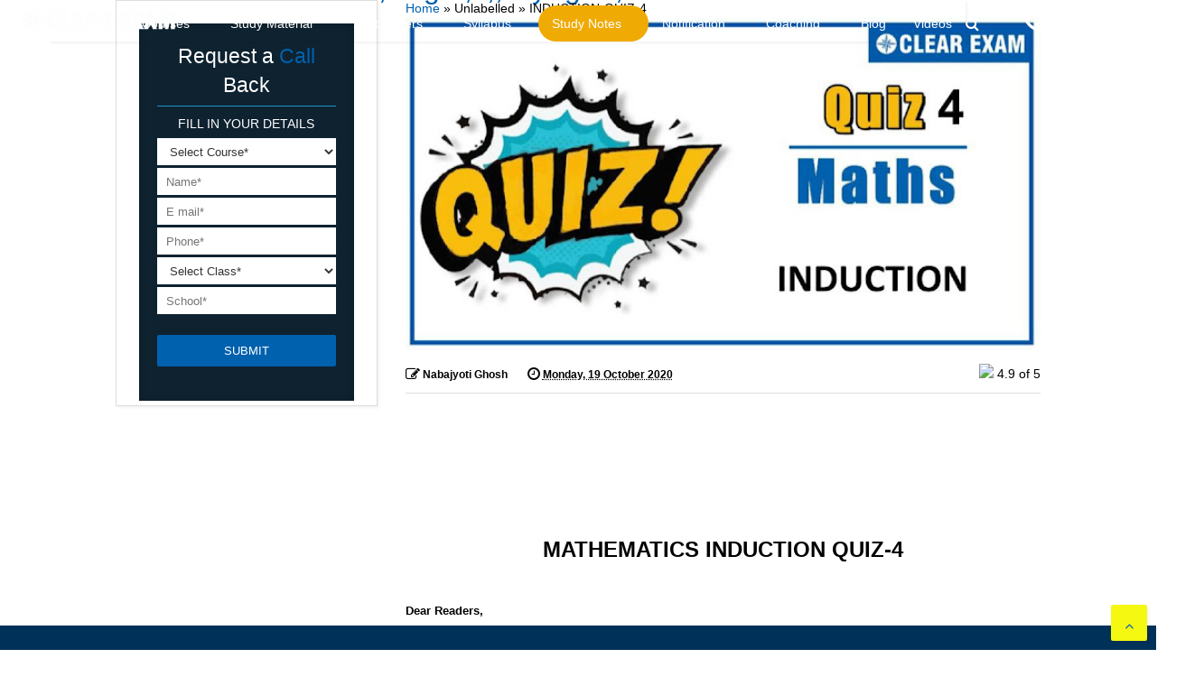

--- FILE ---
content_type: text/html; charset=UTF-8
request_url: https://www.cleariitmedical.com/2020/10/INDUCTION-QUIZ-4.html
body_size: 123408
content:
<!DOCTYPE html>
<html class='v2' dir='ltr' xmlns='http://www.w3.org/1999/xhtml' xmlns:b='http://www.google.com/2005/gml/b' xmlns:data='http://www.google.com/2005/gml/data' xmlns:expr='http://www.google.com/2005/gml/expr'>
<head>
<link href='https://www.blogger.com/static/v1/widgets/335934321-css_bundle_v2.css' rel='stylesheet' type='text/css'/>
<script async='async' data-ad-client='ca-pub-3588494543501307' src='https://pagead2.googlesyndication.com/pagead/js/adsbygoogle.js'></script>
<!-- Google Tag Manager -->
<!-- <script>(function(w,d,s,l,i){w[l]=w[l]||[];w[l].push({&#39;gtm.start&#39;: new Date().getTime(),event:&#39;gtm.js&#39;});var f=d.getElementsByTagName(s)[0], j=d.createElement(s),dl=l!=&#39;dataLayer&#39;?&#39;&amp;l=&#39;+l:&#39;&#39;;j.async=true;j.src= &#39;https://www.googletagmanager.com/gtm.js?id=&#39;+i+dl;f.parentNode.insertBefore(j,f); })(window,document,&#39;script&#39;,&#39;dataLayer&#39;,&#39;GTM-N3N5F69&#39;);</script> -->
<!-- End Google Tag Manager -->
<!--iit jee tracking code-->
<!-- Global site tag (gtag.js) - Google Analytics -->
<script async='async' src='https://www.googletagmanager.com/gtag/js?id=UA-116302764-1'></script>
<script>
  window.dataLayer = window.dataLayer || [];
  function gtag(){dataLayer.push(arguments);}
  gtag('js', new Date());

  gtag('config', 'UA-116302764-1');
</script>
<meta content='index, follow' name='robots'/>
<meta charset='utf-8'/>
<meta content='initial-scale=1, maximum-scale=1, user-scalable=no, width=device-width' name='viewport'/>
<script src='//ajax.googleapis.com/ajax/libs/jquery/1.11.1/jquery.min.js' type='text/javascript'></script>
<!-- <script src="http://ajax.googleapis.com/ajax/libs/jquery/3.0.0/jquery.min.js" type='text/javascript'></script> -->
<link href='https://maxcdn.bootstrapcdn.com/font-awesome/4.7.0/css/font-awesome.min.css' rel='stylesheet' type='text/css'/>
<link href='//1.bp.blogspot.com' rel='dns-prefetch'/><link href='//28.2bp.blogspot.com' rel='dns-prefetch'/><link href='//3.bp.blogspot.com' rel='dns-prefetch'/><link href='//4.bp.blogspot.com' rel='dns-prefetch'/><link href='//www.blogger.com' rel='dns-prefetch'/><link href='//maxcdn.bootstrapcdn.com' rel='dns-prefetch'/><link href='//fonts.googleapis.com' rel='dns-prefetch'/><link href='//use.fontawesome.com' rel='dns-prefetch'/><link href='//ajax.googleapis.com' rel='dns-prefetch'/><link href='//resources.blogblog.com' rel='dns-prefetch'/><link href='//www.facebook.com' rel='dns-prefetch'/><link href='//plus.google.com' rel='dns-prefetch'/><link href='//twitter.com' rel='dns-prefetch'/>
<link href='//www.youtube.com' rel='dns-prefetch'/><link href='//feedburner.google.com' rel='dns-prefetch'/><link href='//www.pinterest.com' rel='dns-prefetch'/><link href='//www.linkedin.com' rel='dns-prefetch'/><link href='//www.behance.net' rel='dns-prefetch'/><link href='//feeds.feedburner.com' rel='dns-prefetch'/><link href='//github.com' rel='dns-prefetch'/><link href='//player.vimeo.com' rel='dns-prefetch'/><link href='//platform.twitter.com' rel='dns-prefetch'/><link href='//apis.google.com' rel='dns-prefetch'/><link href='//connect.facebook.net' rel='dns-prefetch'/><link href='//cdnjs.cloudflare.com' rel='dns-prefetch'/><link href='//www.google-analytics.com' rel='dns-prefetch'/><link href='//pagead2.googlesyndication.com' rel='dns-prefetch'/><link href='//googleads.g.doubleclick.net' rel='dns-prefetch'/><link href='//www.gstatic.com' rel='preconnect'/><link href='//www.googletagservices.com' rel='dns-prefetch'/><link href='//static.xx.fbcdn.net' rel='dns-prefetch'/><link href='//tpc.googlesyndication.com' rel='dns-prefetch'/><link href='//syndication.twitter.com' rel='dns-prefetch'/><link href='//w.sharethis.com' rel='dns-prefetch'/><link href='//edge.sharethis.com' rel='dns-prefetch'/><link href='//t.sharethis.com' rel='dns-prefetch'/>
<link href='//s7.addthis.com' rel='dns-prefetch'/>
<meta charset='utf-8'/>
<meta content='width=device-width,initial-scale=1.0,minimum-scale=1.0' name='viewport'/>
<meta content='3754CC84C70EAEA7DD6654F5B6BD5A9E' name='msvalidate.01'/>
<meta content='text/html; charset=UTF-8' http-equiv='Content-Type'/>
<meta content='blogger' name='generator'/>
<link href='https://www.cleariitmedical.com/favicon.ico' rel='icon' type='image/x-icon'/>
<link href='https://www.cleariitmedical.com/2020/10/INDUCTION-QUIZ-4.html' rel='canonical'/>
<link rel="alternate" type="application/atom+xml" title="BEST NEET COACHING CENTER | BEST IIT JEE COACHING INSTITUTE | BEST NEET &amp; IIT JEE COACHING - Atom" href="https://www.cleariitmedical.com/feeds/posts/default" />
<link rel="alternate" type="application/rss+xml" title="BEST NEET COACHING CENTER | BEST IIT JEE COACHING INSTITUTE | BEST NEET &amp; IIT JEE COACHING - RSS" href="https://www.cleariitmedical.com/feeds/posts/default?alt=rss" />
<link rel="service.post" type="application/atom+xml" title="BEST NEET COACHING CENTER | BEST IIT JEE COACHING INSTITUTE | BEST NEET &amp; IIT JEE COACHING - Atom" href="https://www.blogger.com/feeds/7783647550433378923/posts/default" />

<link rel="alternate" type="application/atom+xml" title="BEST NEET COACHING CENTER | BEST IIT JEE COACHING INSTITUTE | BEST NEET &amp; IIT JEE COACHING - Atom" href="https://www.cleariitmedical.com/feeds/6728186362396087928/comments/default" />
<!--Can't find substitution for tag [blog.ieCssRetrofitLinks]-->
<link href='https://blogger.googleusercontent.com/img/b/R29vZ2xl/AVvXsEgsyRmZnDdJ9D5XiyYe2Lep4iQUaEZMg-uR2vHWV_TW51G3Dpo2AieX40Xob0TLpzG31S7JwnqW3tZDBpRCQwqF0GnNjTNgLD0DXzsjr_Q8vYfMEj0QhTYg9sFFTsJnf9OCVZXoTV1Dhxc/w640-h336/Quiz+Image+Template+%252841%2529.jpg' rel='image_src'/>
<meta content='https://www.cleariitmedical.com/2020/10/INDUCTION-QUIZ-4.html' property='og:url'/>
<meta content='INDUCTION-QUIZ-4' property='og:title'/>
<meta content='' property='og:description'/>
<meta content='https://blogger.googleusercontent.com/img/b/R29vZ2xl/AVvXsEgsyRmZnDdJ9D5XiyYe2Lep4iQUaEZMg-uR2vHWV_TW51G3Dpo2AieX40Xob0TLpzG31S7JwnqW3tZDBpRCQwqF0GnNjTNgLD0DXzsjr_Q8vYfMEj0QhTYg9sFFTsJnf9OCVZXoTV1Dhxc/w1200-h630-p-k-no-nu/Quiz+Image+Template+%252841%2529.jpg' property='og:image'/>
<title>INDUCTION-QUIZ-4</title>
<link href='https://www.cleariitmedical.com/2020/10/INDUCTION-QUIZ-4.html?m=1' media='only screen and (max-width: 640px)' rel='alternate'/>
<!--<b:if cond='data:blog.pageType == &quot;index&quot;'> <meta expr:content='data:blog.pageTitle' property='og:title'/> <b:else/> <b:if cond='data:blog.pageType != &quot;error_page&quot;'> <b:if cond='false'>--><!--dis-blog-title-from-item-title-start--><!--</b:if><b:if cond='false'><b:if cond='false'>--><!--dis-blog-title-from-item-title-end--><!--</b:if> <meta expr:content='data:blog.pageName' property='og:title'/> <b:else/> <meta expr:content='data:blog.pageName' property='og:title'/> </b:if> </b:if> </b:if>-->
<!--<b:if cond='data:blog.metaDescription != &quot;&quot;'> <meta expr:content='data:blog.metaDescription' property='og:description'/> <meta expr:content='data:blog.metaDescription' property='description'/> </b:if>-->
<meta content='article' property='og:type'/>
<meta content='https://blogger.googleusercontent.com/img/b/R29vZ2xl/AVvXsEgsyRmZnDdJ9D5XiyYe2Lep4iQUaEZMg-uR2vHWV_TW51G3Dpo2AieX40Xob0TLpzG31S7JwnqW3tZDBpRCQwqF0GnNjTNgLD0DXzsjr_Q8vYfMEj0QhTYg9sFFTsJnf9OCVZXoTV1Dhxc/w640-h336/Quiz+Image+Template+%252841%2529.jpg' property='og:image'/>
<!--<meta expr:content='data:blog.title' property='og:site_name'/>-->

<meta property='fb:app_id' content='403849583055028'/>


<script type='text/javascript'>var FACEBOOK_APP_ID = '403849583055028';</script>
<!--dis-bing-index-archive-pages-start-->
<style id='page-skin-1' type='text/css'><!--
/*
-----------------------------------------------------------------------------
Template Name: MagOne
Template URI: http://sneeit.com/magone-multi-purpose-blogger-magazine-template/
Author: Tien Nguyen
Author URI: http://portfolio.sneeit.com
Description: MagOne - Responsive Newspaper and Magazine Blogger Template
Version: 6.2.6
-----------------------------------------------------------------------------
----------------------------------------------------------------------------- */
/* Variable definitions
=======================
<Variable name="keycolor" description="Main Color" type="color" default="#FF3D00"/>
<Group description="Site" selector="body">
<Variable name="body.font" description="Font" type="font" default="normal normal 12px 'Roboto', sans-serif"/>
<Variable name="body.text.color" description="Text Color" type="color" default="#000000"/>
</Group>
<Group description="Backgrounds" selector="body">
<Variable name="body.background.color" description="Body Background" type="color" default="#efefef"/>
<Variable name="content.background.color" description="Entire Blog Background" type="color" default="#efefef"/>
<Variable name="header.background.color" description="Header Background" type="color" default="#ffffff"/>
</Group>
<Group description="Menu" selector="#PageList1">
<Variable name="menufont" description="Menu Main Items Font" type="font" default="normal bold 14px 'Roboto', sans-serif"/>
<Variable name="menucolor" description="Menu Main Items Color" type="color" default="#000000"/>
<Variable name="menucolorhover" description="Menu Main Items Hover Color" type="color" default="#777777"/>
<Variable name="menubackground" description="Menu Main Items Background" type="color" default="#ffffff"/>
<Variable name="menubackgroundhover" description="Menu Main Items Hover Background" type="color" default="#ffffff"/>
<Variable name="menusubcolor" description="Menu Sub Items Color" type="color" default="#cccccc"/>
<Variable name="menusubcolorhover" description="Menu Sub Items Hover Color" type="color" default="#ffffff"/>
<Variable name="menusubbackground" description="Menu Sub Items Background" type="color" default="#333333"/>
<Variable name="menucurcolor" description="Selected Menu Main Item Color" type="color" default="#FFFFFF"/>
<Variable name="menucurbackground" description="Selected Menu Main Item Background" type="color" default="#FF3D00"/>
</Group>
<Group description="Links" selector="body">
<Variable name="link.color" description="Link Color" type="color" default="#0061ae"/>
<Variable name="link.visited.color" description="Visited Color" type="color" default="#EA3A00"/>
<Variable name="link.hover.color" description="Hover Color" type="color" default="#FF4D11"/>
</Group>
<Group description="Widgets - Gadgets" selector="#primary .widget">
<Variable name="blockitembghv" description="Background of Items in Blocks when Hover" type="color" default="#000000"/>
<Variable name="feedwid.title.font" description="Article Widgets Title" type="font" default="normal bold 23px 'Roboto', sans-serif"/>
<Variable name="sidewid.title.font" description="Right Sidebar Widgets Title" type="font" default="normal normal 16px 'Roboto', sans-serif"/>
</Group>
<Group description="Post" selector="h1.post-title">
<Variable name="post.title.font" description="Post Title" type="font" default="normal normal 40px 'Roboto', sans-serif"/>
<Variable name="post.body.font" description="Post Body" type="font" default="normal normal 16px 'Roboto', sans-serif"/>
</Group>
<Group description="Slider" selector=".widget.slider">
<Variable name="slider.title.font" description="Slider Item Title" type="font" default="normal 400 30px 'Roboto', sans-serif"/>
</Group>
<Variable name="body.background" description="Body Background" type="background"
color="#000000" default="$(color) none repeat scroll top left"/>
<Variable name="body.background.override" description="Body Background Override" type="string" default=""/>
<Variable name="body.background.gradient.cap" description="Body Gradient Cap" type="url"
default="url(//www.blogblog.com/1kt/simple/gradients_light.png)"/>
<Variable name="body.background.gradient.tile" description="Body Gradient Tile" type="url"
default="url(//www.blogblog.com/1kt/simple/body_gradient_tile_light.png)"/>
*/
/*Variable Apply Here*/
body {font: normal normal 14px Arial, Tahoma, Helvetica, FreeSans, sans-serif;}
a:link {text-decoration:none;color: #0061ae;}
a:visited {text-decoration:none;color: #0061ae;}
a:hover {color: #ff0c08;}
.color {color: #0061ae;}
.border {border-color: #0061ae;}
.bg {background-color: #0061ae;}
.header-bg {background-color:#ffffff;}
.wrapper {background-color:#ededed;max-width: 100%;margin: auto;}
.post-body {font: normal normal 14px Arial, Tahoma, Helvetica, FreeSans, sans-serif;}
.main-menu {border-top: 1px solid #0061ae;}
.main-menu ul.sub-menu li:hover > a {border-left: 0px solid #fff; }
.main-menu .menu-item-mega > .menu-item-inner > .sub-menu > li li:hover a {border-left: 1px solid #0061ae;}
.main-menu ul.sub-menu li:hover > a,
.main-menu .menu-item-mega > .menu-item-inner > .sub-menu,
.main-menu .menu-item-mega > .menu-item-inner > .sub-menu > li li:hover a {border-color: #ffffff!important;}
.header-social-icons ul li a:hover {color: #0061ae;}
.feed-widget-header .widget-title {font: normal normal 20px Arial, Tahoma, Helvetica, FreeSans, sans-serif;}
.slider-item .item-readmore:hover {background: #0061ae}
.owl-dot.active {background: #0061ae;}
#main-sidebar .widget > h2, #main-sidebar .feed-widget-header, #main-sidebar .feed-widget-header h2 {font: normal normal 14px Arial, Tahoma, Helvetica, FreeSans, sans-serif;}
#main-sidebar .widget.FollowByEmail .follow-by-email-submit {background: #0061ae;}
#footer .widget.social_icons li a:hover {color: #0061ae;}
#footer .FollowByEmail .follow-by-email-submit {background: #0061ae;}
a.comments-title.active {border-bottom: 2px solid #ededed!important;}
h1.post-title {font: normal normal 40px Arial, Tahoma, Helvetica, FreeSans, sans-serif;}
.feed.widget .feed-widget-header {border-color: #0061ae;}
.feed.widget.box-title h2.widget-title {background: #0061ae;}
.social_counter {color: #0061ae}
.social_counter .button {background: #0061ae}
.main-menu {background: #ffffff;}
.main-menu ul.menu > li > a {color: #ffffff;font: normal bold 14px Arial, Tahoma, Helvetica, FreeSans, sans-serif;}
.main-menu ul.menu > li:hover > a {color: #777777;background: #ffffff;}
.main-menu ul.sub-menu,
.main-menu .menu-item-mega-label .menu-item-inner {	background: #ffffff; }
.main-menu ul.sub-menu a { color: #000000; }
.main-menu ul.sub-menu li:hover > a { color: #ffffff !important;background-color: #03a9f4 !important; border-radius: 25px;}
.main-menu ul.sub-menu li { border-bottom: 1px solid #ccc; }
.main-menu ul.menu > li.menu-item-current > a {background: #0061ae; color: #FFFFFF!important;}
.feed.widget .thumbnail { background: #000000!important; }
.mobile-menu .menu { border-top: 1px solid #0061ae; }
.slider-item .item-title {font:normal normal 30px Arial, Tahoma, Helvetica, FreeSans, sans-serif}
/*MAIN LAYOUT*/
body {
overflow-x:hidden;
width:100% !important;
}
.wrapper {
padding: 0px 0px 0px 0px;
max-width: 100%;
width: /*-var-wrapper-width-start*/1100px/*-var-wrapper-width-end*/;
box-sizing: border-box;
}
#content {
float: left;
/*-var-content-width-start-*/width: 68.68%;/*-var-content-width-end-*/
}
#main-sidebar {
float: right;
/*-var-sidebar-width-start-*/width: 28.31%;/*-var-sidebar-width-end-*/
}
/* - sticky sidebar */
#sidebar {
padding-top: 0.1px; /* to prevent margin of widget collapse sidebar height */
}
#sidebar.fix-top {
position: fixed;
top: 0!important;
bottom: auto!important;
}
#sidebar.fix-bot {
position: fixed;
top: auto!important;
bottom: 0!important;
}
#sidebar.abs-stay {
position: absolute;
bottom: auto!important;
left: auto!important;
right: 0!important;
}
#sidebar.abs-bot {
position: absolute;
top: auto!important;
bottom: 0!important;
left: auto!important;
right: 0!important;
}
/*amp*/
amp-img, amp-youtube, amp-iframe, noscript.amp {
display: none!important;
}
.authorbox {
background-color: #F7F7F7;
color: #555;
padding: 10px 12px;
min-height: 80px;
overflow: hidden;
width: 100%;
clear: both;
margin: 20px 0 10px;
}
.authorbox h4{
font-size: 20px;
margin: 0 0 2px 0;
}
.authorbox .authorimg {
display: block;
float: left;
width: 100px;
margin-top: 10px;
}
.authorbox .authorimg>img {
width: 100px;
max-width: 100% !important;
border: 0;
text-shadow: none;
padding: 0;
border-radius: 50% !important;
}
.authorbox .wraptext {
margin-left: 116px;
line-height: 1.5;
}
/* css changes by ab */
body, .wrapper {
background: #fff;
}
.ticker-item-inner .item-thumbnail {
display: none !important;
}
.ticker-item-content .item-title a{
font-size: 14px !important;
}
.topnav {
display:none;
margin: 0 -20px;
padding: 0;
}
.topnav ul {
list-style-type: none;
background: #002434;
overflow: hidden;
padding: 0px;
margin: 0 -130px;
}
.topnav ul li {
float: left;
color: white;
height: 34px;
line-height: 34px;
margin: 0;
}
.topnav ul li .first-item {
margin-left: 150px;
}
.topnav ul li a {
float: left;
color: white;
padding:0 10px;
margin: 0;
}
.topnav ul li a:hover {
background: #0061ae;
color: #fff;
}
.tab-title, .FollowByEmail h2, .ContactForm h2, .PopularPosts>h2, .Poll h2 {
font-size: 24px !important;
}
marquee {
background: #003159;
bottom: 0;
position: fixed;
margin-left: -200px;
width: 400%;
z-index: 10;
}
marquee ul {
list-style-type: none;
overflow: hidden;
padding: 10px 0;
}
marquee ul li {
display: inline-block;
font-size: 16px;
}
marquee ul li a:link, marquee ul li a:visited {
text-decoration: none;
color: white;
}
marquee ul li a:hover {
color: yellow;
}
.bg {
background: #0061ae;
}
.author-profile-bottom .left {
width:50%;
font-family:Poppins, Roboto, Arial, sans-serif;
letter-spacing:-1px;
color:#111;
float:left;
}
.author-profile-bottom a {
text-decoration:none;
color:#ff0036;
}
.author-profile-bottom .right {
width:42%;
font-family:roboto;
font-size:15px;
line-height:22px;
color:#7d7d7d;
float:right;
}
.author-profile-bottom {
float:left;
width:100%;
background:#eee;
margin:0 0 35px;
padding:30px;
}
.author-profile-bottom .left li {
display:block;
width:auto;
font-size:19px;
line-height:21px;
font-weight:600;
margin-bottom:3px;
}
.author-profile-bottom .left img {
float:left;
margin-right:10px;
width:70px;
border-radius:50%;
}
* {
-webkit-box-sizing:border-box;
-moz-box-sizing:border-box;
box-sizing:border-box;
}
/*enter css changes in seach two times  and add it before @media screen
.authorbox {
background-color: #F7F7F7;
color: #555;
padding: 10px 12px;
min-height: 80px;
overflow: hidden;
width: 100%;
clear: both;
margin: 20px 0 10px;
}
.authorbox h4{
font-size: 20px;
margin: 0 0 2px 0;
}
.authorbox .authorimg {
display: block;
float: left;
width: 100px;
margin-top: 10px;
}
.authorbox .authorimg>img {
width: 100px;
max-width: 100% !important;
border: 0;
text-shadow: none;
padding: 0;
border-radius: 50% !important;
}
.authorbox .wraptext {
margin-left: 116px;
line-height: 1.5;
}
@media screen and (max-width: 768px) {
.topnav,#top-search-bar {
display:none;
}
}
/* end css changes by ab */
body, span{
font-family:  Arial !important;
}
#post-rating {
font-weight: 700;
Color:#333333;
padding: 10px;
padding-bottom: 0;
background: #FFFFFF;
text-decoration:none;
}
#post-rating a:hover {
Color:#333333;
font-weight: 700;
text-decoration:none;
}
.post_byfix {
float: left;
background: #FFFFFF;
Color:#333333;
width: 100%;
overflow: hidden;
clear: both;
margin-bottom: 10px;
}
.post-img {
display: block;
float: left;
padding: 4px!important;
margin-left: 2px!important;
padding-right: 10px!important;
margin-top: 5px!important;
overflow: hidden;
}
.post-img img {
width: 100px;
height: 100px;
}
.post-by {
float:right;
color:#333333;
width: 100%;
text-decoration:none;
}
.post-by ul {
margin: 0;
padding: 0;
margin-top: 9px;
}
.post-by li {
list-style: none;
padding: 3px 10px!important;
}
table.sampletable {border: 1px solid #eee;border-collapse: collapse;margin: 0;padding: 0;width: 100%;color:#555;}
table.sampletable caption {font-size: 1.5em;margin: .25em 0 .75em;}
table.sampletable tr {/*background: #eee;*/border: 1px solid #ccc;padding: .35em;}
table.sampletable th,table td {padding: .625em;text-align: center;border:0;}
table.sampletable th {font-size: .85em;letter-spacing: .1em;text-transform: uppercase;background: #ddd;}
table.sampletable td img {text-align: center;}
@media screen and (max-width: 767px) {
.post table.sampletable {border: 0;}
.post table.sampletable caption {font-size: 1.3em;}
.post table.sampletable thead {display: none;}
.post table.sampletable tr {border-bottom: 3px solid #ccc;display: block;margin-bottom: .725em;}
.post table.sampletable td {border-bottom: 1px solid #ccc;display: block;font-size: .8em;text-align: left;}
.post table.sampletable td:before {content: attr(data-label);/* float: left; */font-weight: bold;text-transform: uppercase; margin-right: 10px; text-align: left; border-bottom: 1px solid #333; width: 100%; display: block;}
.post table.sampletable td:last-child {border-bottom: 0;}
.post table.other td{
display: table-cell;
}
.post table.other td{
border: 1px solid;
}
}
@media screen and (min-width: 1100px){
.main-menu ul{
min-width: 1070px;
}
}
@media screen and (min-width: 768px){
.main-menu ul.menu > li.menu-item-has-children > a{
padding-left: 0;
padding-left: 1px;
}
.main-menu ul.menu > li:hover > a{
color: #fff;
background: transparent;
}
.main-menu ul{
background: #0061ae;
overflow: hidden;
padding-left: 0px !important;
}
.main-menu ul.sub-menu{
padding-left: 0 !important;
}
.main-menu.sticky-menu>ul.menu{
overflow: visible;
}
.anim-menu{
-webkit-animation-name: anim-effect !important;
-webkit-animation-duration: infinite;
animation-name: anim-effect !important;
animation-duration: infinite;
}
@-webkit-keyframes anim-effect {
0%   {color: yellow;}
35%  {color: white;}
100% {color: blue;}
}
@keyframes anim-effect {
0%   {color: yellow;}
35%  {color: white;}
100% {color: blue;}
}
@-webkit-keyframes blinker {
from {opacity: 1.0; color:white}
to {opacity: 0.0; color: yellow;}
}
.main-menu ul.menu li:nth-child(7) a{
text-decoration: none;
-webkit-animation-name: none;
-webkit-animation-duration: 0.6s;
-webkit-animation-iteration-count:infinite;
-webkit-animation-timing-function:ease-in-out;
-webkit-animation-direction: alternate;
}
.main-menu ul.menu li li:nth-child(7) a{
text-decoration: blink;
-webkit-animation-name: none;
}
.main-menu ul.sub-menu {
min-width: 130px !important;
}
.main-menu ul.menu li {
padding: 0px !important;
}
.blink{
text-decoration: blink;
-webkit-animation-name: blinker;
-webkit-animation-duration: 0.6s;
-webkit-animation-iteration-count:infinite;
-webkit-animation-timing-function:ease-in-out;
-webkit-animation-direction: alternate;
}
}
.main-menu ul.menu>li {border-radius: 25px;}
.main-menu ul.menu>li.menu-item-has-children>a {
padding-right: 30px !important;
border-radius: 25px;
}
.main-menu ul.menu>li>a .arrow {
right: 8px !important;
}
.main-menu {
border-top: none !important;
}
/*.main-menu ul.menu li a {
padding: 0 27px 0px 0 !important;
}
*/
.main-menu ul.menu>li.menu-item-has-children>a {
padding: 0 10px;
}
.main-menu ul.menu li:hover {
background: #03a9f4;
color: #fff;
}
#top-page-logo .blog-title img{
opacity: 0;
}
.static_page .static_content, .static_page  #HTML2, .item #HTML2 {display:none;}
@media screen and (max-width: 767px){
.mobile-menu .menu{
position: fixed !important;
top: 40px;
left: -250px;
min-width: 212px;
max-height: 90% !important;
background: #37454d;
overflow-y: scroll;
-webkit-transition: all 0.3s ease;
-moz-transition: all 0.3s ease;
transition: all 0.3s ease;
box-shadow: 0 5px 10px #333;
z-index: 99;
display: block !important;
}
.menu.active::after{display:none!important;}
.mobile-menu .menu li a{
background: #37454d !important;
border-bottom: 1px solid #2d3941 !important;
color: #fff !important;
}
.mobile-menu .menu-item>.toggle{
color: #ddd;
}
.mobile-menu .menu .sub-menu li a{
background: #445660 !important;
color: #ddd !important;
}
.mobile-menu .menu.active{
left:  0;
-webkit-transition: all 0.3s ease;
-moz-transition: all 0.3s ease;
transition: all 0.3s ease;
}
.topnav ul, .topnav{
margin:0;
}
.topnav ul{
margin-left: -10px !important;
}
.topnav ul li{
line-height: 34px;
white-space: nowrap;
}
.topnav ul li .first-item{
line-height: 34px;
margin-left: 0px;
padding: 0 10px;
}
.menu-overlay{
position: fixed;
top: 0;
left: 0;
right: 0;
height: 100%;
width: 100%;
background: rgba(0, 0, 0, 0.5);
z-index: 99;
}
.menu-open {
overflow: hidden;
}
.sticky-menu{
position: fixed !important;
top:0;
left: 0;
z-index: 999 !important;
background: #fff;
width: 100% !important;
-webkit-box-shadow: 0px -5px 25px #aaa;
-moz-box-shadow: 0px -5px 25px #aaa;
box-shadow: 0px -5px 25px #aaa;
}
#main-menu-toggle-mobile , #header.sticky #main-menu-toggle-mobile{
position: fixed !important;
top: 0  !important;
left: 0 !important;
z-index: 99 !important;
height: 40px !important;
background: #0e2230 !important;
width: 100%;
}
/* 	#main-menu-toggle-mobile:after{
content: 'Success Mantra';
position: absolute;
top: 0;
left: 50%;
margin-left: -70px;
font-weight: bold;
font-size: 19px;
color: #ff0c08;
} */
#main-menu-toggle-mobile .inner .color, #main-menu-toggle-mobile .inner span{
color:  #fff;
}
#header .toggle-button.active .arrow{
opacity: 1;
}
.topnav {
margin: 0;
z-index: 999;
width: 100%;
text-align: right;
display: inline-block;
margin-right: -10px;
min-height: 36px;
background: #ddd;
height: 36px;
position: absolute;
top: 36px;
}
div#topnav:after, div#topnav:before {
content: '';
height: 36px;
width: 10px;
background: #ddd;
position: absolute;
top: 0;
}
div#topnav:before {
left: -10px;
}
.topnav ul {
margin: 0;
z-index: 999;
width: 100%;
text-align: right;
display: flex;
margin-right: 0px;
min-height: 36px;
padding-right: 10px;
min-width: 156px;
background: #ddd;
overflow-y: hidden;
overflow-x: auto;
}
#Header1 {
height: 0px !important;
background: #002434;
}
.topnav ul li a{
font-size: 13px;
color: #333;
font-weight: bold;
}
.mobile-menu .menu .sub-menu .sub-menu li a{
background: #5a646a !important;
}
.header-button .inner{
padding: 9px 10px 5px 10px !important;
}
.mobile-menu .menu{
border-top-color: #002434;
}
.deactive{
left: -250px !important;
-webkit-transition: all 0.3s ease !important;
-moz-transition: all 0.3s ease !important;
transition: all 0.3s ease !important;
}
.top-bar {
border-bottom: 0 !important;
margin: 0 0 10px 0;
position: absolute;
top: 0px;
right: 0px;
}
.top-page-wrapper.auto-height{
padding-top: 12px;
}
.other th, .other td, .other td p, .other td ul li{
font-size: 14px;
}
.other td p{
margin: 3px 0;
}
.post-body-inner table td, .post-body-inner table th{
padding: 10px;
}
#header.sticky .header-button .inner{
background:  transparent !important;
}
/* 	#header.sticky .header-button .inner span{
display: inline-block !important;
} */
#header.sticky .mobile-menu{
position: static !important;
width: auto !important;
padding: 0 !important;
}
#header.sticky{
right: 0;
}
.menu-open #header.sticky {
height: 36px !important;
}
#top-page-logo .blog-title{
margin-top: 36px !important;
}
.topnav{
/* position: fixed ; */
}
.top-bar{
z-index: 9999;
}
#header.sticky .top-bar{
width: 47px !important;
}
.topnav ul li:last-child {
padding-right: 10px;
}
#header.sticky .topnav ul li:last-child {
padding-right: 0
}
.main-menu-toggle.header-button .inner span{
display: none !important;
}
.header-button .inner i.fa-bars, .header-button .inner i.fa-close {
font-size: 26px !important;
}
.search-text{
font-size: 20px !important;
line-height: 150%;
color:  #aaa !important;
}
.search-submit{
margin-top: 70px !important;
padding: 12px 0 !important;
}
.search-form-label {
width: 94%;
padding: 10px;
font-size: 18px !important;
font-weight: normal;
margin: 0 3%;
}
.blog-title a > span {
top: 3px !important;
z-index: 9999;
left: 50%;
margin-left: -100px;
font-size: 21px;
font-weight: bold;
display:none;
}
.top-page-wrapper.auto-height{
min-height: 80px;
}
#top-page-logo .blog-title img{
display: block;
}
.top-bar #search-toggle .inner, #header.sticky .top-bar #search-toggle .inner {
padding: 3px 7px !important;
border-radius: 4px;
background: #ddd !important;
margin-top: 5px;
line-height: 100% !important;
}
#header.sticky .top-bar #search-toggle .inner{
margin-right: 10px !important;
}
#search-toggle .inner i {
font-size: 16px;
}
#header.sticky .blog-title{
z-index: 9999 !important;
padding: 0 !important;
height: 0 !important;
}
#header.sticky .topnav{
display: none;
}
.top-page-wrapper.auto-height{
min-height: 0 !important;
}
}
.table-wrapper{
width: 100%;
overflow: auto;
}
.other td {
border: 1px solid #333;
}
.ContactForm {
background: #0e2230 !important;
overflow: hidden;
border: 1px solid #0e2230;
padding: 10px 20px !important;
color: #fff !important;
}
.ContactForm input[type="text"] {
height: 34px;
}
.ContactForm input[type="text"], .ContactForm textarea {
border: 1px solid #0e2230;
/* height: 34px; */
border-radius: 4px;
padding: 7px 10px;
margin-bottom: 0;
color: #0e2230 !important;
}
.contact-form-button {
padding: 7px 50px !important;
width: 100%;
background: #0061ae;
border-color: #0061ae;
border-radius: 4px;
}
.contact-form-button:hover{
opacity: 0.7;
background: #0061ae;
border-color: #0061ae;
}
#main-sidebar .ContactForm h2{
color:  #fff !important;
padding-bottom: 10px;
margin-bottom: 10px;
}
.freebirdFormviewerViewFormBanner {
height: 97px;
}
.question {
margin-bottom: 20px;
border-bottom: 1px solid #ddd;
}
.ques {
font-size: 15px;
font-weight: bold;
line-height: 150%;
}
.q-options {
padding: 0 !important;
list-style: none;
margin: 15px 0 !important;
}
.opt {
font-size: 14px;
font-weight: normal;
}
.answer {
color: blue;
display: none;
padding-bottom: 15px;
line-height: 150%;
}
.opt-right.active{
background: #a3ff91;
font-size: 19px;
line-height: 150%;
border: 1px solid ##a3ff91;
-webkit-border-radius: 5px;
-moz-border-radius: 5px;
border-radius: 5px;
margin: 10px 0;
}
.mcq-info {
margin: 20px 0 40px;
color: #060553;
line-height: 150%;
}
.timer{
overflow: hidden;
margin: 20px 0;
background: #f7f7f7;
padding: 10px;
border: 1px solid #eee;
border-radius: 3px;
}
.start-btn, .time-btn, .stop-btn, #reset-start{
border: 1px solid #777;
-o-border-radius: 2px;
-ms-border-radius: 2px;
-webkit-border-radius: 2px;
border-radius: 2px;
color: #fff;
padding: 7px 15px;
width: auto;
height: auto;
line-height: 150%;
background: #0061ae;
cursor: pointer;
margin-right: 10px;
-webkit-appearance: none;
}
#reset-start{
background: #0E2230;
color: #fff;
border-color: #0E2230;
display: none;
}
.start-btn:hover, .time-btn:hover, .stop-btn:hover{
background: #0E2230;
color: #fff;
border-color: #0E2230;
}
#reset-start:hover{
background: #0061ae;
color: #fff;
border-color: #0061ae;
}
@media screen and (max-width: 767px){
.ques, .answer, .mcq-info, .opt{
font-size: 13px;
}
.breadcrumbs {
border: 1px solid black;
background: #fff;
margin-top: 2%;
}
.breadcrumbs a {
color: #b93434;
text-decoration: none;
}
.breadcrumbs a:hover{}
}
table.sampletable {border: 1px solid #eee;border-collapse: collapse;margin: 0;padding: 0;width: 100%;color:#555;}
table.sampletable caption {font-size: 1.5em;margin: .25em 0 .75em;}
table.sampletable tr {/*background: #eee;*/border: 1px solid #ccc;padding: .35em;}
table.sampletable th,table td {padding: .625em;text-align: center;border:0;}
table.sampletable th {font-size: .85em;letter-spacing: .1em;text-transform: uppercase;background: #ddd;}
table.sampletable td img {text-align: center;}
@media screen and (max-width: 767px) {
.post table.sampletable {border: 0;}
.post table.sampletable caption {font-size: 1.3em;}
.post table.sampletable thead {display: none;}
.post table.sampletable tr {border-bottom: 3px solid #ccc;display: block;margin-bottom: .725em;}
.post table.sampletable td {border-bottom: 1px solid #ccc;display: block;font-size: .8em;text-align: left;}
.post table.sampletable td:before {content: attr(data-label);/* float: left; */font-weight: bold;text-transform: uppercase; margin-right: 10px; text-align: left; border-bottom: 1px solid #333; width: 100%; display: block;}
.post table.sampletable td:last-child {border-bottom: 0;}
.post table.other td{
display: table-cell;
}
.post table.other td{
border: 1px solid;
}
}
@media screen and (max-width: 767px){
.other th, .other td, .other td p, .other td ul li{
font-size: 14px;
}
.other td p{
margin: 3px 0;
}
.post-body-inner table td, .post-body-inner table th{
padding: 10px;
}
}
.table-wrapper{
width: 100%;
overflow: auto;
}
.other td {
border: 1px solid #333;
white-space: nowrap;
}#sidebar .widget {
border:1px solid #dddddd;
padding:5px;
}
@media .item{
font-size: 150%;
color: #666;
}
#menucol {
width:940px;
height:37px;
background-image: -moz-linear-gradient(top, #666666, #000000);
background-image: -webkit-gradient(linear, left top, left bottom, color-stop(0.00, #666666), color-stop(1.0, #000000));
filter: progid:DXImageTransform.Microsoft.Gradient(gradientType=0,startColorStr=#666666,endColorStr=#000000);
border-bottom:1px solid #666666;
border-top:1px solid #666666;
margin:0 auto;padding:0 auto;
overflow:hidden;
}
#topwrapper {
width:940px;
height:40px;
margin:0 auto;
padding:0 auto;
}
.clearit {
clear: both;
height: 0;
line-height: 0.0;
font-size: 0;
}
#top {
width:100%;
}
#top, #top ul {
padding: 0;
margin: 0;
list-style: none;
}
.wrapper { width:1920px !important;}
#top a {
border-right:1px solid #333333;
text-align:left;
display: block;
text-decoration: none;
padding:10px 12px 11px;
font:bold 14px Arial;
text-transform:none;
color:#eee;
}
#top a:hover {
background:#000000;
color:#F6F6F6;
}
#top a.submenucol {
background-image: url(https://blogger.googleusercontent.com/img/b/R29vZ2xl/AVvXsEgdSrq0KsFR1D5uDVJR_W5wYHxcWp4J5FZoPv1Tyx12PrWlORIluF0z0MpQGVQMcdVbq8fger3O7oX4aooeHq8V5TEdp-UtSNtGfp8MjgW5Rv5RVxYffGVIov7UKnm1xbz-zjWv84AyYAc/s1600/arrow_white.gif);
background-repeat: no-repeat;
padding: 10px 24px 11px 12px;
background-position: right center;
}
#top li {
float: left;
position: relative;
}
#top li {
position: static !important;
width: auto;
}
#top li ul, #top ul li {
width:300px;
}
#top ul li a {
text-align:left;
padding: 6px 15px;
font-size:13px;
font-weight:normal;
text-transform:none;
font-family:Arial, sans-serif;
border:none;
}
#top li ul {
z-index:100;
position: absolute;
display: none;
background-color:#F1F1F1;
margin-left:-80px;
padding:10px 0;
border-radius: 0px 0px 6px 6px;
box-shadow:0 2px 2px rgba(0,0,0,0.6);
filter:alpha(opacity=87);
opacity:.87;
}
#top li ul{
width:100px;
float:left;
margin:0;
padding:0;
}
#top li:hover ul, #top li.hvr ul {
display: block;
}
#top li:hover ul a, #top li.hvr ul a {
color:#333;
background-color:transparent;
text-decoration:none;
}
#top ul a:hover {
text-decoration:underline!important;
color:#444444 !important;
}
#crosscol ul {z-index: 200; padding:0 !important;}
#crosscol li:hover {position:relative;}
#crosscol ul li {padding:0 !important;}
.tabs-outer {z-index:1;}
.tabs-inner {padding: 0 0px;}
#HTML14{
border:none !important;
}
#HTML2{
border:none !important;
}
.widget{margin-bottom:0px !important;}
#content-section-wide-bottom{margin: 20px auto !important; padding: 10px; border: 1px solid #ddd !important; box-shadow: 2px 2px 3px rgba(0,0,0,.05);}
#Label2, #Label3 {margin:10px 0 20px !important;}
#PopularPosts2{
display: none;
}
@media screen and (min-width: 1100px){
.main-menu ul {
min-width: 0 !important;
}
}
@media screen and (max-width:640px){
span{
font-weight:400 !important;
}
}
.post-title.entry-title {
display: none;
}
#HTML5{
display: none !important;
}
@media only screen and (max-width: 1009px){
#top-page-logo .blog-title {
margin-top: 80px !important;
}
.top-page-wrapper .widget, .top-page-wrapper .widget * {
display: none;
}
}
@media only screen and (max-width: 1009px){
.feed.widget.blogging .item-snippet{
color: #000000 !important;
font-weight: 400;
}
}
.post-breadcrumb{
display: none;
}.post-body h2{
margin: 1em 0 .5em;
color: #000;
}
.main-menu .sub-menu .arrow {
margin: 15px 70px 0 10px !important;
}
.main-menu ul.sub-menu{
background-color: #ffffff00 !important;
}
.main-menu ul.sub-menu li{
border-radius: 25px;
background-color: #ffffff !important;
}
.main-menu ul.submenu li a:hover{
border-radius: 25px;
background-color: #ffffff !important;
}
.main-menu ul.sub-menu ul.sub-menu {
top: 0;
position: absolute;
left: 200px !important;
}
.main-menu ul.sub-menu ul.sub-menu li a {
border-radius: 25px;
background-color:#ffffff;
}
.arrow{
display: none !important;
}
.main-menu ul.sub-menu li{
width: 200px !important;
}
.main-menu ul.menu li a{
padding: 0 15px !important;
}
.main-menu ul.sub-menu li{
background: #fff !important;
}
.main-menu ul.sub-menu {
position: absolute;
width: 500px;
z-index: 99;
height: 400px;
top:70%;
}
.blink_orange{ background-color: #efaa04; }
.blink_red{ background-color: #efaa04;
}
.topNavIcon {
float: right;
}
.topNavIcon ul li {
list-style-type: none;
display: inline-block;
vertical-align: top;
margin: 0 10px;
width: 90px;
height: 90px;
}
.topNavIcon ul li img {
width: 80px;
height: 80px;
}
.topNavIcon {
float: right;
display: table;
}
.topNavIcon ul li {
list-style-type: none;
display: table-cell;
vertical-align: top;
margin: 0 10px !important;
width: 90px;
height: 90px;
}
.topNavIcon ul li img {
width: 80px;
height: 80px;
}
@media only screen and (max-width:320px){
.top-page-wrapper .widget, .top-page-wrapper .widget * {
display: block !important;
float: left;
}
#top-page .widget.HTML {
max-height: 145px !important;
}
.topNavIcon {
float: left;
display: table;
}
.topNavIcon ul li {
list-style-type: none;
display: block;
margin-left: 1px !important;
width: 80px !important;
height: 80px !important;
}
.topNavIcon ul li img {
width: 65px;
height: 65px;
}
}
@media only screen and (min-width: 321px)and (max-width: 413px){
.top-page-wrapper .widget, .top-page-wrapper .widget * {
display: block !important;
float: left;
}
.topNavIcon {
float: left;
display: table;
}
.topNavIcon ul li {
list-style-type: none;
display: table-cell;
margin: 0 !important;
width: 60px;
height: 60px;
}
.topNavIcon ul li img {
width: 50px;
height: 50px;
}
}
@media only screen and (min-width: 414px)and (max-width: 767px){
.top-page-wrapper .widget, .top-page-wrapper .widget * {
display: block !important;
float: left;
}
.topNavIcon {
float: left;
}
.topNavIcon ul li {
list-style-type: none;
display: inline-block;
margin: 0 !important;
width: 60px !important;
height: 60px !important;
}
.topNavIcon ul li img {
width: 50px;
height: 50px;
}
}
@media only screen and (min-width: 768px) and (max-width: 1009px){
.top-page-wrapper .widget, .top-page-wrapper .widget * {
display: block !important;
float: left;
}
.topNavIcon {
float: left;
}
.topNavIcon ul li {
list-style-type: none;
display: inline-block;
margin: 0 !important;
width: 90px !important;
height: 90px !important;
}
.topNavIcon ul li img {
width: 80px;
height: 80px;
}
}.post-body-inner table td{
border: solid 1px #a2a9b1;
word-wrap: break-word;
}
.post-body-inner table{
border: solid 1px #a2a9b1;
box-shadow: none !important;
rules: rows;
}
.post-body-inner tr{
box-shadow: none !important;
}
}
/*######### Blogger Slide #############*/
.mbt-s{margin:0 5px;border:0;width:100%;overflow:hidden}
.mbt-s .slides{list-style-type:none;margin:0 auto;padding:0}
.mbt-s li{color:#fff;font-family:helvetica;font-size:12px;overflow:hidden;padding-top:10px}
.mbt-s .flex-control-nav li{display:inline-block;margin:0 2px}
.mbt-s .flex-control-nav a{text-indent:9999px;display:block;width:10px;cursor:pointer;height:10px;background-color:#000;border:1px solid #000;border-radius:0!important}
.flex-direction-nav .flex-prev{left:-50px}
.flex-direction-nav .flex-next{right:-50px;text-align:right}
.mbt-s .flex-control-paging{display:none}
.flex-direction-nav{position:relative;top:-230px}
.mbt-s .flex-control-nav a.flex-active{background-color:#84db06;border:1px solid #90f128}
.mbt-s .flex-div{margin:0 auto;display:block;padding:0!important;position:relative;height:370px}
.mbt-s li a{color:#0080ff;text-decoration:none}
.mbt-s i{color:#999;padding-right:5px}
.mbt-s .iline{line-height:2em;margin:0;position:relative;top:-90px;background:#0061ae;padding:3px 10px;display:none}
.mbt-s .icontent{line-height:1.5em;margin-top:5px}
.mbt-s div span{margin:0 5px 0 0;display:inline-block;font-weight:400}
.mbt-s .mbttitle{font-family:oswald;font-size:18px;color:#fff;font-weight:400;text-align:center;text-decoration:none;position:relative;top:-70px;background:#ffffff0;padding:15px 10px;display:block}
.mbt-s .mbttitle:hover,.mbt-s .itotal a:hover{color:#0061ae;text-decoration:none}
.mbt-s .iedit a{text-decoration:none;color:#999;cursor:pointer}
.mbt-s .iedit:before,.mbt-s .iauthor:before,.mbt-s .itag:before,.mbt-s .icomments:before,.mbt-s .idate:before,.mbt-s .itotal span:before{font-family:fontAwesome;position:relative;padding-right:8px;color:#fff}
.mbt-s .iauthorpic{width:17px!important;height:17px!important;border-radius:50%;float:none;display:inline-block!important;margin:0;padding-right:3px;position:relative;top:3px}
.mbt-s .iFeatured{overflow:hidden;position:relative;margin:0;padding:0;width:100%;height:60%;background: rgba(0, 0, 0, 0.8);}
.mbt-s .iFeatured a{background:none;padding:0;display:block;border:0px solid #eee;margin:0 -1px}
.mbt-s .iFeatured img{height:305px!important;-moz-transition:all .3s;-webkit-transition:all .3s;transition:all .3s;border-radius:0;margin:0;padding:0;opacity:.7}
.mbt-s .iFeatured:hover img{opacity:1;-moz-transform:scale(1.4);-webkit-transform:scale(1.4);transform:scale(1.4)}
.mbt-s .icomments a{color:#0080ff;font-family:arial;font-size:12px}
.mbt-s .icomments a:hover{text-decoration:underline}
.mbt-s .icomments:before{content:'\f086';padding:0 3px 0 7px;color:#fff}
.mbt-s .idate{color:#fff;padding:3px 4px;font-family:arial;font-size:11px}
.mbt-s .idate:before{content:'\f073';padding:0 5px;color:#fff}
.flexslider{margin: 0 !important;}
.flex-viewport{max-height:250px !important;}
.flex-direction-nav a{margin: 50px 10px 0 0px !important;padding-right: 4px;}
.flex-direction-nav a{
color: rgba(0, 0, 0, 0.8);
text-shadow: none;
-webkit-transition: all 0.3s ease-in-out;
-moz-transition: all 0.3s ease-in-out;
-ms-transition: all 0.3s ease-in-out;
-o-transition: all 0.3s ease-in-out;
transition: all 0.3s ease-in-out;
color: #fff;
background-color: #fff;
border-radius: 50%;
text-align: center;
}
.flex-direction-nav a:before{
content:"\f137";
font-family: FontAwesome;
font-size: 36px !important;
}
#Label15{
display: none !important;
}
.post-body h2{
padding: 10px 0;
color:#000;
text-align:center;
}@media only screen and (max-width:1023px){
#header.sticky{
position: relative !important;
}
}
@media (min-width: 1281px) {
.main-menu ul.menu li a {
padding: 0 10px !important;
}
.main-menu ul.menu > li.menu-item-has-children > a {
padding-right: 10px !important;
}
#search-toggle {
margin-right: -15px;
}
}
--></style>
<style id='main-css' type='text/css'>
.section,.widget,body{margin:0;padding:0}.wide,iframe,img,object{max-width:100%}.owl-carousel,.owl-carousel .owl-item{-webkit-tap-highlight-color:transparent}.clear,.feed.widget .meta-items{clear:both}.feed.widget.complex .item-0 a.meta-item-author .avatar,.feed.widget.sticky a.meta-item-author .avatar{font-style:italic;opacity:.8}*{word-wrap:break-word!important}body{position:relative}a{cursor:pointer}a img{border:none}.widget{opacity:0}.widget#Blog1{opacity:1!important}.clear{display:block;float:none}.inb{display:-moz-inline-stack;display:inline-block}.table{display:table;width:100%}.tr{display:table-row;width:100%}.td{display:table-cell;vertical-align:middle}.wide{margin:0 auto; width:100%}img{height:auto}#admin-section,.hide{display:none}.item-thumbnail,.natural-thumbnail{overflow:hidden;display:block;z-index:9;width:100%;position:relative}.item-thumbnail .item-thumbnail-resize-portrait{display:block;width:100%;height:1100%;margin-top:-500%;vertical-align:middle}.item-thumbnail .item-thumbnail-resize-landscape{display:block;width:1100%;height:100%;margin-left:-500%;text-align:center}.item-thumbnail img{position:relative;display:inline-block!important;height:auto;width:auto;max-width:9999px;max-height:9999px;padding:0!important;zoom:1}.item-thumbnail .item-thumbnail-resize-portrait img{height:auto!important;width:100%!important;position:absolute;top:0;bottom:0;left:0;right:0;margin:auto}.item-thumbnail .item-thumbnail-resize-landscape img{height:100%!important;width:auto!important}.natural-thumbnail img{display:block;height:auto;width:100%}.blogger-clickTrap,.widget>h2{display:none}.post-body h2,.post-body h3,.post-body h4{margin:1em 0 .5em}.widget .post-body ol,.widget .post-body ul{margin:.5em 0 1.5em}span.widget-item-control{position:absolute;right:0;bottom:0}.post-body{font-weight:400;line-height:1.5em;padding:5px 0 0}.post-body b{font-weight:700}.post-body iframe.YOUTUBE-iframe-video,.post-body iframe[src*=youtube]{display:block;width:100%;margin:0 0 10px}.PopularPosts .item-thumbnail{float:none;margin:0}.sd,.shad,.shadow,.shd{-webkit-box-shadow:2px 2px 3px rgba(0,0,0,.05);-o-box-shadow:2px 2px 3px rgba(0,0,0,.05);-ms-box-shadow:2px 2px 3px rgba(0,0,0,.05);box-shadow:2px 2px 3px rgba(0,0,0,.05)}.cir,.circle{-o-border-radius:100%;-ms-border-radius:100%;-webkit-border-radius:100%;border-radius:100%}#footer .FollowByEmail .follow-by-email-submit,.rad2{-o-border-radius:2px;-ms-border-radius:2px;-webkit-border-radius:2px}.rad2{border-radius:2px}.owl-carousel .owl-animated-in{z-index:0}.owl-carousel .owl-animated-out{z-index:1}.owl-carousel{display:none;width:100%;position:relative;z-index:1}.owl-carousel .owl-stage{position:relative;-ms-touch-action:pan-Y}.owl-carousel .owl-stage:after{content:".";display:block;clear:both;visibility:hidden;line-height:0;height:0}.owl-carousel .owl-stage-outer{position:relative;overflow:hidden;-webkit-transform:translate3d(0,0,0)}.owl-carousel .owl-controls .owl-dot,.owl-carousel .owl-controls .owl-nav .owl-next,.owl-carousel .owl-controls .owl-nav .owl-prev{cursor:pointer;cursor:hand;-webkit-user-select:none;-khtml-user-select:none;-moz-user-select:none;-ms-user-select:none;user-select:none}.owl-carousel.owl-loaded{display:block}.owl-carousel.owl-loading{opacity:0;display:block}.owl-carousel.owl-hidden{opacity:0}.owl-carousel .owl-refresh .owl-item{display:none}.owl-carousel .owl-item{position:relative;min-height:1px;float:left;-webkit-backface-visibility:hidden;-webkit-touch-callout:none;-webkit-user-select:none;-moz-user-select:none;-ms-user-select:none;user-select:none}.owl-carousel .owl-item img{display:block;width:100%;-webkit-transform-style:preserve-3d;transform-style:preserve-3d}.owl-carousel.owl-text-select-on .owl-item{-webkit-user-select:auto;-moz-user-select:auto;-ms-user-select:auto;user-select:auto}.owl-carousel .owl-grab{cursor:move;cursor:-webkit-grab;cursor:-o-grab;cursor:-ms-grab;cursor:grab}.no-js .owl-carousel{display:block}.owl-carousel .owl-video-wrapper{position:relative;height:100%;background:#000}.owl-carousel .owl-video-playing .owl-video-play-icon,.owl-carousel .owl-video-playing .owl-video-tn{display:none}.owl-carousel .owl-video-frame{position:relative;z-index:1}.loader,.loader:after,.loader:before{border-radius:50%;width:2.5em;height:2.5em;-webkit-animation:loading_dots 1.8s infinite ease-in-out;animation:loading_dots 1.8s infinite ease-in-out}.loader{font-size:10px;margin:80px auto;position:relative;text-indent:-9999em;-webkit-transform:translateZ(0);-ms-transform:translateZ(0);transform:translateZ(0);-webkit-animation-delay:-.16s;animation-delay:-.16s}.loader:before{left:-3.5em;-webkit-animation-delay:-.32s;animation-delay:-.32s}.loader:after{left:3.5em}.loader:after,.loader:before{content:'';position:absolute;top:0}#Header1,#header,#header-section{position:relative}@-webkit-keyframes loading_dots{0%,100%,80%{box-shadow:0 2.5em 0 -1.3em rgba(125,125,125,.5)}40%{box-shadow:0 2.5em 0 0 rgba(125,125,125,.5)}}@keyframes loading_dots{0%,100%,80%{box-shadow:0 2.5em 0 -1.3em rgba(125,125,125,.5)}40%{box-shadow:0 2.5em 0 0 rgba(125,125,125,.5)}}.white{background:#fff}#header{z-index:19}#header-section{z-index:999}#header-wide .widget{margin:30px 0 0}#Header1{height:60px;overflow:hidden;margin:0}.main-menu-toggle{float:left;-webkit-user-select:none;-moz-user-select:none;-ms-user-select:none;-o-user-select:none;user-select:none}#search-toggle{float:right}.header-button{display:block;height:60px;line-height:60px}.header-button .inner{line-height:20px;padding:20px 20px 0 0;display:block}.main-menu-toggle .inner{padding-left:20px}.header-button .inner>span{color:#999;font-size:10px;line-height:20px;vertical-align:text-bottom}.header-button.active .inner span,.header-button:hover .inner span{color:#000}.header-button .inner i.fa{font-size:20px;line-height:20px}#header .toggle-button .arrow{width:0;height:0;border-left:5px solid transparent;border-right:5px solid transparent;border-bottom-width:5px;border-bottom-style:solid;position:absolute;left:40px;bottom:0;display:none}#top-page .widget.HTML,.blog-title,.main-menu,.main-menu .menu a,.main-menu ul.menu>li>a{position:relative}#header .toggle-button.active .arrow{display:block}.blog-title{float:left;font-size:26px;font-weight:100;border-left:1px solid #ddd;height:30px;line-height:30px;margin:15px 20px 0 0;padding:0 0 0 20px;max-width:50%;overflow:hidden}.blog-title img{width:auto!important;height:auto!important;max-height:30px!important}.top-page-wrapper .widget *{max-width:100%}#top-page .widget.HTML{max-height:90px;overflow:hidden;width:728px}.top-page-wrapper.auto-height .widget *{max-width:none}#top-page-logo .blog-title{float:none;text-align:left;margin:0;padding:0;border:none;max-width:100%;height:auto}#top-page-logo .blog-title img{max-height:none!important}.top-page-wrapper.auto-height{padding-bottom:10px}.top-page-wrapper.auto-height .section#top-page .widget{min-width:50%;float:right}#header-section .LinkList,#he1er-section .PageList{display:none}.main-menu ul.menu>li.menu-item-current>a:hover,.solid-white .main-menu ul.menu>li>a:hover{opacity:.8}.main-menu .menu .arrow{width:0;height:0;border-left:5px solid transparent;border-right:5px solid transparent;border-top:5px solid;float:right;display:inline-block;margin:18px 0 0 5px}.main-menu .sub-menu .arrow{border-top:5px solid transparent;border-bottom:5px solid transparent;border-left:5px solid;margin:15px 0 0 10px}.main-menu ul{margin:0;padding:0}.main-menu ul.menu li{display:block;font-s1e:14px;font-weight:300;padding:0}ul.menu li>span{display:none}.main-menu ul.sub-menu li a{font-weight:100}.main-menu ul.sub-menu li{position:relative;font-size:13px}.main-menu ul.menu li a{padding:0 20px;display:block;height:40px;line-height:40px;text-decoration:none}#footer-menu li a:hover,.feed.widget .item-labels a:hover,.feed.widget .item-readmore:hover{text-decoration:underline}.main-menu ul.menu>li.menu-item-has-children>a{padding-right:30px}.main-menu ul.menu>li>a .arrow{position:absolute;top:1px;right:15px}.main-menu ul.menu>li{float:left;height:40px;line-height:40px}.main-menu .menu-item-inner{visibility:hidden;opacity:0;transition:visibility 0s linear .3s,opacity .3s linear;-webkit-transition:visibility 0s linear .3s,opacity .3s linear;-moz-transition:visibility 0s linear .3s,opacity .3s linear;-o-transition:visibility 0s linear .3s,opacity .3s linear;-ms-transition:visibility 0s linear .3s,opacity .3s linear}.main-menu ul.sub-menu{min-width:180px;position:absolute;top:100%}.main-menu li:hover>.menu-item-inner{visibility:visible;opacity:1;transition-delay:0s;-webkit-transition-delay:0s;-moz-transition-delay:0s;-o-transition-delay:0s;-ms-transition-delay:0s}.main-menu ul.sub-menu li:hover a{background:rgba(0,0,0,.1);-webkit-transition:all .2s ease-in-out;-moz-transition:all .2s ease-in-out;-o-transition:all .2s ease-in-out;transition:all .2s ease-in-out}.main-menu ul.sub-menu a{min-height:40px;height:auto;padding-right:10px}.main-menu ul.sub-menu ul.sub-menu{top:0;left:100%}.main-menu li.menu-item-mega:hover .menu-item-inner{visibility:visible;opacity:1}.main-menu li.menu-item-mega .menu-item-inner .arrow{display:none}.main-menu .menu-item-mega>.menu-item-inner>.sub-menu{width:100%;left:0;padding:10px 0}.main-menu .menu-item-mega>.menu-item-inner>.sub-menu>li{float:left;width:25%}.main-menu .menu-item-mega>.menu-item-inner>.sub-menu>li>a{font-size:14px}.main-menu .menu-item-mega>.menu-item-inner>.sub-menu>li>.menu-item-inner{position:static;border-left:1px solid #3c3c3c;margin-left:20px}.main-menu .menu-item-mega .sub-menu .sub-menu{position:relative;left:0}.main-menu .menu-item-mega:hover .sub-menu a{background:0 0;corder-left:none}.main-menu .menu-item-mega .sub-menu .sub-menu a{font-size:12px;margin-left:15px;padding:0}.main-menu .menu-item-mega>.menu-item-inner>.sub-menu>li li:hover a{padding-left:10px}.main-menu li.menu-item-mega-label:hover .menu-item-inner .menu-mega-content{position:relative;z-index:1;margin-top:-25px}.main-menu .menu-item-mega-label .menu-item-inner{position:absolute;left:0;width:100%;padding:20px 0}.main-menu li.menu-item-mega-label.finished .menu-item-inner .menu-mega-content .item{float:left;width:22.5%;margin-right:2%}.main-menu li.menu-item-mega-label.finished .menu-item-inner .menu-mega-content .item.item-0{margin-left:2%}.main-menu li.menu-item-mega-label.finished .menu-item-inner .menu-mega-content{margin:0}.main-menu li.menu-item-mega-label.finished .menu-item-inner .menu-mega-content .item .item-thumbnail{height:160px;background:#000;padding:0}.main-menu li.menu-item-mega-label.finished .menu-item-inner .menu-mega-content .item .item-thumbnail:hover img{background:#000;opacity:.5;transition:opacity .3s linear;-webkit-transition:opacity .3s linear;-moz-transition:opacity .3s linear;-o-transition:opacity .3s linear;-ms-transition:opacity .3s linear}.main-menu li.menu-item-mega-label.finished .menu-item-inner .menu-mega-content .item .item-thumbnail i.fa{visibility:hidden;opacity:0;position:absolute;color:#fff;width:100%;text-align:center;top:40%;z-index:999;font-size:1000%}.main-menu li.menu-item-mega-label.finished .menu-item-inner .menu-mega-content .item .item-thumbnail:hover i.fa{visibility:visible;opacity:1;font-size:200%;transition:visibility .3s linear,font-size .3s linear,opacity .3s linear;-webkit-transition:visibility .3s linear,font-size .3s linear,opacity .3s linear;-moz-transition:visibility .3s linear,font-size .3s linear,opacity .3s linear;-o-transition:visibility .3s linear,font-size .3s linear,opacity .3s linear;-ms-transition:visibility .3s linear,font-size .3s linear,opacity .3s linear}.main-menu ul.menu li a.item-title{height:auto;line-height:1.5em;padding:0;margin:10px 0 0;color:#ccc;font-size:14px;font-weight:100}.main-menu ul.menu li a.item-title:hover{color:#fff}.main-menu ul.menu li.menu-item-mega-label.menu-item-has-children>.menu-item-inner>ul.sub-menu{float:left;width:20%;position:relative;border-top:none;padding:0;margin-top:-15px}.main-menu ul.menu li.menu-item-mega-label.menu-item-has-children>.menu-item-inner>ul.sub-menu>li{float:none;width:100%}.main-menu ul.menu li.menu-item-mega-label.menu-item-has-children>.menu-item-inner>ul.sub-menu .menu-item-inner{padding:0;width:auto}.main-menu ul.menu li.menu-item-mega-label.menu-item-has-children>.menu-item-inner .menu-mega-content{float:right;width:80%}.main-menu.main-menu-center>ul.menu>li{display:inline-block;float:none}.main-menu.main-menu-center>ul.menu{text-align:center}.main-menu.main-menu-center ul.sub-menu{text-align:left}.main-menu.main-menu-center li.menu-item-mega-label.finished .menu-item-inner .menu-mega-content .item .item-thumbnail i.fa{left:0}.main-menu.sticky-menu{position:fixed;left:0;top:0;width:100%;box-shadow:0 0 10px #ccc;border-bottom:1px solid #ddd}#header.sticky #header-section,.feed.widget.ticker .widget-content{-ms-box-shadow:2px 2px 3px rgba(0,0,0,.05);-o-box-shadow:2px 2px 3px rgba(0,0,0,.05);-webkit-box-shadow:2px 2px 3px rgba(0,0,0,.05)}.main-menu.sticky-menu>ul.menu{margin:auto;position:relative}#header.sticky{position:fixed;left:0;top:0;max-width:100%}#header.sticky #Header1{height:50px;z-index:0}#header.sticky #header-section{border-bottom:1px solid #ddd;box-shadow:2px 2px 3px rgba(0,0,0,.05);background:#fff}#header.sticky.mobile-menu-opened{overflow-y:scroll}#header.sticky.mobile-menu-opened .mobile-menu{padding-bottom:320px}#header.sticky .blog-title{float:none;margin:0;position:relative;z-index:0;padding:10px 0;text-align:center;max-width:none;height:30px;line-height:30px}#header.sticky .blog-title img{height:30px!important;width:auto!important;display:inline-block}#header.sticky .header-button .inner span,#header.sticky .header-social-icons{display:none}#header.sticky #search-toggle{position:absolute;right:0;top:0;z-index:2;height:50px;line-height:50px}#header.sticky #main-menu-toggle-mobile{position:absolute;left:0;top:0;z-index:2;height:50px;line-height:50px}#header.sticky .header-button .inner{padding:15px 20px;background:#fff}#header.sticky .mobile-menu{position:absolute;width:100%}#header.sticky.auto-height #header-section{top:-50px;background:0 0}#header.sticky .top-page-wrapper{background:#fff;padding:0}#header.sticky .top-bar{margin:0;position:absolute;right:0;top:0;z-index:9999;height:48px;width:60px;background:0 0;overflow:hidden;border-bottom:none!important}#header.sticky .top-bar .header-button .inner{line-height:18px}.search-form-wrapper{background:#000;background:rgba(0,0,0,.8);z-index:99;position:fixed;width:100%;height:100%;left:0;top:0;display:none}.search-form,.search-form-label,.search-form-overlay,.search-text{position:absolute;left:0}.search-form{width:100%;height:1px;top:40%;text-align:center}.search-form-label{bottom:100%;width:100%;display:block;color:#fff;font-size:40px;font-weight:100}.search-text{top:100%;width:50%;right:0;margin:20px auto 0;background:0 0;border:none;border-bottom:1px dashed #ddd;font-size:60px;color:#fff;text-align:center;outline:0;min-width:300px}.search-form-overlay{width:100%;height:100%;top:0}#content-section-2,#inner-primary,.feed-widget-header{position:relative}.header-social-icons{float:right}.header-social-icons ul{padding:0;margin:0}.header-social-icons ul li{display:block;font-size:20px;margin:0 15px 0 0;height:55px;line-height:55px;float:right;padding:0}.header-social-icons ul li a{display:block;color:#999;margin:2px 0 0}#primary .widget{margin-top:30px}.feed-widget-header .widget-title{margin:0 10px 5px 0;float:left}.feed-widget-header .feed-widget-viewall{float:right;margin:5px 0 0}.feed.widget .item-title{line-height:1.3em;margin:0}.feed.widget .item-main{overflow:hidden;position:relative}.feed-widget-labels{float:left;margin:6px 0 0}.feed-widget-labels.listing{min-height:1.6em}.feed-widget-labels ul{padding:0;margin:0;border-radius:2px}.feed-widget-labels li{display:block;margin:0;padding:0}.feed-widget-labels a{color:#FFF;display:none;line-height:1;padding:2px 5px;white-space:nowrap;font-size:11px}.feed-widget-labels a:hover{opacity:.8}.feed-widget-labels a .check,.feed-widget-labels a .down{display:none}.feed-widget-labels a.active{display:block;background:0 0!important}.feed-widget-labels a.active .down,.feed-widget-labels.listing a.active .check{display:inline}.feed-widget-labels.listing a.active .down{display:none}.feed-widget-labels.listing ul{position:absolute;z-index:99}.feed.widget .item:hover img{opacity:.6}.feed.widget .item-labels.bg{color:#fff;display:inline-block;padding:4px 5px 5px;text-shadow:none;font-size:11px;margin:0 0 10px;line-height:1em}.feed.widget .item-labels.bg a{color:#fff}.feed-widget-pagination{line-height:60px}a.feed-widget-pagination-button{background:#fff;padding:6px 10px;margin:0 12px 0 0;border:1px solid #fff;font-weight:700}a.feed-widget-pagination-button:hover{color:#fff;background:#333}a.feed-widget-pagination-button.active{background:#f0f0f0;border:1px solid #ccc;color:#000;-webkit-box-shadow:none;-o-box-shadow:none;-ms-box-shadow:none;box-shadow:none}span.feed-widget-pagination-separator{margin:0 15px 0 0}span.feed-widget-pagination-info{color:#666}.feed.widget .item-icon{position:absolute;top:0;left:0;width:100%;height:100%;background-color:rgba(0,0,0,.7);z-index:19;font-size:40px;opacity:0}.feed.widget .item-icon:hover{transition:opacity .3s linear;-webkit-transition:opacity .3s linear;-moz-transition:opacity .3s linear;-o-transition:opacity .3s linear;-ms-transition:opacity .3s linear;opacity:1}.feed.widget .item-icon .item-icon-inner{display:block;position:absolute;top:50%;width:100%;text-align:center;height:1em}.feed.widget .item-icon i.fa{display:block;line-height:1em;margin-top:-.5em;color:#fff;opacity:.6;font-size:60px}.feed.widget .item-icon:hover i.fa{transition:font-size .3s linear;-webkit-transition:font-size .3s linear;-moz-transition:font-size .3s linear;-o-transition:font-size .3s linear;-ms-transition:font-size .3s linear;font-size:40px}.feed.widget.under-title .feed-widget-header{border-bottom-width:1px;border-bottom-style:solid;margin:0 0 10px}.feed.widget.head-title .feed-widget-header{border-left-width:10px;border-left-style:solid;padding-left:7px}.feed.widget .thumbnail-overlay{display:block;position:absolute;width:100%;height:100%;top:0;opacity:.6;webkit-box-shadow:inset 0 0 50px rgba(0,0,0,.5);box-shadow:inset 0 0 50px rgba(0,0,0,.5)}.feed.widget .item:hover .thumbnail-overlay{opacity:.8}.feed.widget .item-content{z-index:10}.feed.widget .item-sub .item-title a{color:#000!important}.feed.widget .item-content.gradient{background:-webkit-linear-gradient(top,rgba(255,255,255,0) 0,rgba(0,0,0,.8) 100%);background:linear-gradient(to bottom,rgba(255,255,255,0) 0,rgba(0,0,0,.8) 100%);width:100%;box-sizing:border-box}.feed.widget.list .item{background:#fff;border-bottom:1px solid #ddd;-webkit-box-shadow:none!important;-o-box-shadow:none!important;-ms-box-shadow:none!important;box-shadow:none!important}#main-sidebar .feed.widget.list .item{padding-top:15px;border:none;border-top:1px solid #DDD;margin-top:15px}#main-sidebar .feed.widget.list .item-0{padding-top:0;border:none;margin-top:0}#main-sidebar .feed.widget.list .widget-content{padding:15px 20px}#main-sidebar .feed.widget.list .td{padding:0}#main-sidebar .feed.widget.list .td.item-readmore{text-align:right}.feed.widget.list .item-title{font-size:14px;font-weight:400;line-height:1.5em;word-break:break-all}.feed.widget.list .item-title a{color:#333;word-break:break-word}.feed.widget.list .meta-item-author{color:#000;font-weight:700}.feed.widget.list .meta-item-date{font-size:10px;font-style:italic;color:#999;text-transform:capitalize}.feed.widget.list .td{padding:12px 20px}.feed.widget.list .td.item-readmore{padding-left:0;font-size:30px;padding-right:0}.feed.widget.box-title h2.widget-title{padding:5px 7px;margin:0 7px 0 0;color:#fff;font-weight:100;font-size:16px}.feed.widget.box-title h2.widget-title a{color:#fff;line-height:1em;display:block}#main-sidebar .feed.widget.list .td{text-align:left}.feed.widget.ticker .widget-content{height:80px;background:#fff;position:relative;box-shadow:2px 2px 3px rgba(0,0,0,.05)}#main-sidebar .widget,.feed.widget.blogging .widget-content{-webkit-box-shadow:2px 2px 3px rgba(0,0,0,.05);-o-box-shadow:2px 2px 3px rgba(0,0,0,.05);-ms-box-shadow:2px 2px 3px rgba(0,0,0,.05)}#main-sidebar .feed.widget.ticker .widget-content{padding:0}.ticker-item{font-size:12px;padding:15px 30px 15px 15px}.ticker-item a.thumbnail{float:left;width:30%;height:50px}.ticker-item-content{right:0;width:65%;position:absolute;bottom:0;min-height:50px}.ticker-item-inner{position:relative;overflow:hidden;height:50px}.feed.widget.ticker .item-title a{color:#000;font-weight:400;font-size:12px;display:block;width:100%}.ticker-button-left{display:none}.ticker-button-right{right:0;position:absolute;bottom:25px;height:30px;line-height:30px;background:currentColor;padding:0 8px;text-align:center}.grid-item .item-readmore,.slider-item .item-readmore{background:rgba(0,0,0,.3);color:#fff;text-transform:uppercase}.ticker-button-right i{color:#fff;font-size:28px}.feed.widget.ticker .item-icon{width:30%}.feed.widget.ticker .ticker-item:hover .item-icon:hover i.fa{font-size:20px}.grid-sub{float:left;position:relative;overflow:hidden;width:100%;height:400px}.grid-sub-wide{width:55%}.grid-sub-narrow{width:45%}.grid-item .item-thumbnail{height:100%;width:100%;position:relative}.grid-item{widht:100%;height:50%;position:relative;overflow:hidden}.grid-item-content,.slider-item-content{position:absolute;text-shadow:1px 1px 0 #000}.grid-item-content{bottom:0;text-align:left;padding:0 7% 30px;width:86%;z-index:9}.grid-item .meta-item{margin:0 2em 0 0;font-size:12px}.grid-item .meta-item .fa{font-size:16px}.grid-item .meta-item span{vertical-align:2px;color:#fff}.feed.widget.grid .grid-item .item-title a{font-weight:400;color:#fff;display:block;font-size:18px;line-height:1.3em}.grid-item .item-snippet{color:#fff;font-size:13px;opacity:.9;margin:10px 0 20px;line-height:1.5em}.grid-item .item-readmore-wrapper{margin-top:30px;display:block}.grid-item .item-readmore{border:1px solid #fff;padding:10px 20px;-webkit-border-radius:2px;border-radius:2px}.grid-item-inner{height:100%;position:relative}#main-sidebar .grid-sub{height:200px}#main-sidebar .feed.widget.grid .grid-item .item-title a{font-size:16px}.grid-sub-1 .grid-item{height:100%}.grid-sub-3 .grid-sub-item-1,.grid-sub-4 .grid-sub-item-0,.grid-sub-4 .grid-sub-item-1,.grid-sub-item-2,.grid-sub-item-3{float:left;width:50%}.feed.widget.grid .grid-sub-1 .grid-item .item-title a{font-size:26px}#main-sidebar .feed.widget.grid .widget-content{padding:0}.feed.widget.slider .widget-content:hover img{opacity:.6}.slider-item,.slider-item .item-thumbnail{height:400px}.slider-item{position:relative;overflow:hidden}.slider-item-content{bottom:25%;text-align:center;padding:0 8%;width:84%;z-index:10}.owl-nav,a.slider-button{bottom:0;position:absolute}.slider-item .meta-item{margin:0 1em;font-size:12px}.slider-item .meta-item .fa{font-size:16px}.slider-item .meta-item span{vertical-align:2px;color:#fff}.slider-item .item-title a{color:#fff;display:block;line-height:1.1em;margin:10px 0 0;text-shadow:0 0 5px rgba(0,0,0,.5),1px 1px 3px #000}.slider-item .item-snippet{color:#fff;font-size:16px;opacity:.9;margin:10px 0 20px}.slider-item .item-readmore-wrapper{margin-top:40px;display:block}.slider-item .item-readmore{border:1px solid #fff;padding:10px 20px;-webkit-border-radius:2px;border-radius:2px}.feed.widget.complex.no-spacing .item-main,.feed.widget.complex.no-spacing .item-sub,.feed.widget.three.no-spacing .item-sub{border-right:1px solid #ddd}.owl-nav{width:100%}a.slider-button{color:#fff;opacity:.8;font-size:30px;padding:0 2%}a.slider-button:hover{opacity:1}a.slider-button-right{right:0}a.slider-button-left{left:0}.owl-dots{position:absolute;bottom:3%;width:60%;left:0;right:0;margin:auto;text-align:center}.owl-dot{background:#fff;height:10px;width:10px;display:inline-block;margin:0 5px;-webkit-border-radius:100%;border-radius:100%;opacity:.6}.owl-dot.active,.owl-dot:hover{opacity:1}#main-sidebar .slider-item,#main-sidebar .slider-item .item-thumbnail{height:200px}#main-sidebar .slider-item .item-title a{font-size:20px}#main-sidebar .feed.widget.slider .widget-content{padding:0}#main-sidebar .slider-item .item-snippet{font-size:12px}.feed.widget.sticky .item{float:right;width:37.5%;clear:right;margin-top:20px}.feed.widget.sticky .item-0,.feed.widget.sticky .item-1{margin-top:0}.feed.widget.sticky .item-main{position:relative;text-shadow:1px 1px 0 #000}.feed.widget.sticky .item-content{position:absolute;bottom:0;padding:0 25px 20px}.feed.widget.sticky .item-thumbnail{height:140px}.feed.widget.sticky .item-0 .item-thumbnail{height:310px}.feed.widget.sticky .item-title{display:block;margin:0;line-height:1.3em}.feed.widget.sticky .item-sub .item-title{margin:0 0 15px}.feed.widget.sticky .item-than-0 .item-title{margin:10px 0 0}.feed.widget.sticky .item-title a{font-size:16px;color:#fff!important;font-weight:400}.feed.widget.sticky .item-0 .item-title a{font-size:26px;line-height:1.2em}.feed.widget.sticky a.meta-item{color:#fff;font-size:12px;margin:0 2em 0 0}.feed.widget.sticky a.meta-item-author{color:#fff;display:block;margin:15px 0 0}.feed.widget.sticky .item-sub{padding:25px;color:#fff;line-height:1.7em;font-size:14px;font-weight:100}.feed.widget.sticky .item-snippet{line-height:1.5em;display:inline}.feed.widget.sticky .meta-items{margin-top:14px}.feed.widget.sticky .item-0{float:left;width:59%;clear:left}.feed.widget.sticky .item-0 a.item-readmore{color:#fff}.feed.widget.sticky .item-extra{width:100%;clear:both;float:none}.feed.widget.sticky .item-extra .item-thumbnail{height:250px}.feed.widget.sticky .item-extra .item-title a{font-size:30px;line-height:1.3em}.feed.widget.sticky.no-spacing .item{width:40%;margin-top:0}.feed.widget.sticky.no-spacing .item-0{width:60%}.feed.widget.sticky.no-spacing .item-extra{width:100%}.feed.widget.sticky.no-spacing .item-0 .item-thumbnail{height:269px}.feed.widget.three .three-col,.feed.widget.three.fix-height .item{float:left;width:31%;margin:20px 0 0 3.5%}.feed.widget.three .three-col{margin-top:0;background:0 0}.feed.widget.three .three-col .item{margin-top:20px}.feed.widget.three .item{background:#fff}.feed.widget.three .three-col.col-1,.feed.widget.three.fix-height .item-three{clear:left;margin-left:0}.feed.widget.three .three-col .item-0,.feed.widget.three .three-col .item-1,.feed.widget.three .three-col .item-2,.feed.widget.three.fix-height .item-0,.feed.widget.three.fix-height .item-1,.feed.widget.three.fix-height .item-2{margin-top:0}.feed.widget.three .item-main{position:relative;text-shadow:1px 1px 0 #000}.feed.widget.three .item-thumbnail{height:150px;position:relative;z-index:0}.feed.widget.three .item-content{position:absolute;bottom:0;z-index:1;padding:15px}.feed.widget.three .item-title{font-size:16px;font-weight:400;margin:0}.feed.widget.three .item-title a{color:#fff}.feed.widget.three .item-sub{padding:15px}.feed.widget.three .item-sub .item-title{margin:0 0 15px}.feed.widget.three .item-snippet{display:inline;font-size:13px;color:#333}.item-readmore-wrapper{display:inline;margin:0 0 0 .3em}.feed.widget.three .meta-items{margin:15px 0 0;padding:10px 0 0;border-top:1px solid #ddd}.feed.widget.three .meta-item{display:block;color:#666;margin:5px 0 0}.feed.widget.three .three-col-mobile .item{margin-top:20px}.feed.widget.three.no-spacing .item{margin:0;width:33.3333%}.feed.widget.three.no-spacing.auto-height .item{width:100%}.feed.widget.complex .item{float:left;width:48%;margin:20px 0 0 4%;background:#fff}.feed.widget.complex .item-0,.feed.widget.complex .item-1{margin-top:0}.feed.widget.complex .item-two{margin-left:0}.feed.widget.complex .item-2{margin:20px 0 0 4%}.feed.widget.complex .item-main{padding:20px}.feed.widget.complex .item-title{font-size:16px;font-weight:400;line-height:1.45em}.feed.widget.complex .item-0 .item-main{padding:0;position:relative;text-shadow:1px 1px 0 #000}.feed.widget.complex .item-0 .item-sub .item-title{margin:0 0 15px}.feed.widget.complex .item-extra.item-four{clear:left}.feed.widget.complex .item-0 .item-thumbnail{height:180px}.feed.widget.complex .item-0 .item-content{position:absolute;bottom:0;padding:20px}.feed.widget.complex .item-0 .item-title{font-size:20px;line-height:1.2em;margin:0;font-weight:400}.feed.widget.complex .item-0 .item-title a{color:#fff}.feed.widget.complex .item-0 .meta-item{margin:0 2em 0 0}.feed.widget.complex .item-0 .meta-item-author{color:#fff;margin:10px 0 0;display:block}.feed.widget.complex .item-0 .item-sub{padding:20px}.feed.widget.complex .item-0 .item-snippet{font-size:13px;line-height:1.6em;color:#333;display:inline}.feed.widget.complex .item-0 .meta-items{margin:30px 0 0;font-size:12px}.feed.widget.complex .item-title a{color:#000}.feed.widget.complex.no-spacing .item{width:50%;margin:0;border-bottom:1px solid #ddd}.feed.widget.complex.no-spacing .item-0 .item-thumbnail{height:142px}.carousel-item-content{position:absolute;bottom:0;padding:0 20px 30px;z-index:10}.carousel .item-title{font-size:18px;font-weight:400;margin:10px 0 0;text-shadow:0 0 5px rgba(0,0,0,.5),1px 1px 3px #000}.carousel .item-title a{color:#fff}.carousel .item-thumbnail{height:210px}.carousel .owl-nav{bottom:auto;top:0;right:0;left:auto;text-align:right}a.carousel-button{display:block;position:absolute;color:#fff;opacity:.8;font-size:40px;padding:0 20px;text-shadow:1px 1px 0 #000}a.carousel-button:hover{opacity:1}.feed.widget.left .meta-item-author .avatar,.feed.widget.right .meta-item-author .avatar,.feed.widget.two .meta-item-author .avatar{opacity:.8;font-style:italic}.carousel .owl-nav>div{display:inline}a.carousel-button-left{left:0}a.carousel-button-right{right:0}#main-sidebar .feed.widget.carousel .widget-content{padding:0}.feed.widget.blogging .widget-content{background:#fff;padding:20px;box-shadow:2px 2px 3px rgba(0,0,0,.05)}.feed.widget.blogging .item{margin:20px 0 0;padding:20px 0 0;border-top:1px solid #ddd;-webkit-box-shadow:none;-o-box-shadow:none;-ms-box-shadow:none;box-shadow:none}.feed.widget.blogging .item-0{margin:0;padding:0;border-top:none}.feed.widget.blogging .thumbnail{float:left;width:40%;position:relative}#main-sidebar .feed.widget.blogging .thumbnail{width:20%}.feed.widget.blogging .item-thumbnail{height:180px}#main-sidebar .feed.widget.blogging .item-thumbnail{height:50px}.feed.widget.blogging .item-content{margin-left:44%}#main-sidebar .feed.widget.blogging .item-content{margin-left:24%}#main-sidebar .feed.widget.blogging .item.no-thumbnail .item-content,.feed.widget.blogging .item.no-thumbnail .item-content{margin-left:0}#main-sidebar .feed.widget.blogging.no-title .widget-content{text-align:left;padding:20px}.feed.widget.blogging .item-title{font-size:24px;font-weight:400;margin:5px 0 10px}#main-sidebar .feed.widget.blogging .item-title{font-size:14px}.feed.widget.blogging .item-title a{color:#000}.feed.widget.blogging .meta-items{clear:none;margin:0 0 10px}.feed.widget.blogging .meta-item{color:#666;margin:0 2em 0 0}.feed.widget.blogging .item-snippet{display:inline;font-size:13px;line-height:1.65em;color:#666}.feed.widget.left{float:left;width:48%}.feed.widget.right{float:right;width:48%}.feed.widget.left .item,.feed.widget.right .item{background:#fff;margin:20px 0 0}.feed.widget.left .item-0,.feed.widget.right .item-0{margin:0}.feed.widget.left .item-0 .item-thumbnail,.feed.widget.right .item-0 .item-thumbnail{height:200px}.feed.widget.left .item-extra .item-main,.feed.widget.right .item-extra .item-main{padding:20px}.feed.widget.left .item-0 .item-main,.feed.widget.right .item-0 .item-main{position:relative;text-shadow:1px 1px 0 #000}.feed.widget.left .item-0 .item-content,.feed.widget.right .item-0 .item-content{position:absolute;bottom:0;padding:20px}.feed.widget.left .item-title,.feed.widget.right .item-title{font-size:18px;font-weight:400;margin:0}.feed.widget.left .item-title a,.feed.widget.right .item-title a{color:#000}.feed.widget.left .item-0 .item-title a,.feed.widget.right .item-0 .item-title a{color:#fff}.feed.widget.left .item-sub,.feed.widget.right .item-sub{padding:20px;position:relative}.feed.widget.left .item-0 .item-sub .item-title,.feed.widget.right .item-0 .item-sub .item-title{margin:0 0 15px;font-size:22px}.feed.widget.left .item-snippet,.feed.widget.right .item-snippet{font-size:13px;display:inline;line-height:1.5em;color:#333}.feed.widget.left .meta-items,.feed.widget.right .meta-items{margin:20px 0 0}.feed.widget.left .meta-item,.feed.widget.right .meta-item{margin:0 2em 0 0;color:#666}.feed.widget.left .meta-item-author,.feed.widget.right .meta-item-author{color:#fff;margin:10px 0 0;display:block}.feed.widget.left.no-spacing .item,.feed.widget.right.no-spacing .item{margin:0;border-bottom:1px solid #ddd}.feed.widget.one .item{background:#fff;margin:20px 0 0}.feed.widget.one .item-0{margin:0}.feed.widget.one .item-thumbnail{height:370px}.feed.widget.one .item-main{position:relative;text-shadow:1px 1px 0 #000}.feed.widget.one .item-content{position:absolute;bottom:0;padding:30px}.feed.widget.one .item-title{font-size:30px;font-weight:100;margin:0}.feed.widget.one .item-title a{color:#fff}.feed.widget.one .item-sub{padding:30px}.feed.widget.one .item-sub .item-title{margin:0 0 .5em}.feed.widget.one .meta-items{margin:0 0 20px}.feed.widget.one .meta-item{color:#000;margin:0 2em 0 0}.feed.widget.one .item-snippet{display:inline;font-size:15px;color:#666}.feed.widget.one.no-spacing .item{margin:0}#main-sidebar .feed.widget.one .item-content{padding:0 20px 15px}#main-sidebar .feed.widget.one .item-thumbnail{height:180px}#main-sidebar .feed.widget.one .item-title{font-size:20px;font-weight:400}#main-sidebar .feed.widget.one.popularposts .item-labels{padding:5px 5px 7px;font-size:20px}#main-sidebar .feed.widget.one.no-title .widget-content{text-align:left}#main-sidebar .feed.widget.one .item{-webkit-box-shadow:none;-o-box-shadow:none;-ms-box-shadow:none;box-shadow:none}#main-sidebar .feed.widget.one .item-sub{padding:20px 0;border-bottom:1px solid #ddd}#main-sidebar .feed.widget.one.no-title .item-sub{margin:0 20px}#main-sidebar .feed.widget.one .item-last .item-sub{border-bottom:none}#main-sidebar .feed.widget.one.popularposts .item-sub{padding-top:10px}#main-sidebar .feed.widget.one .meta-items{margin:0 0 15px}#main-sidebar .feed.widget.one .item-snippet{font-size:14px;line-height:1.5em}#main-sidebar .feed.widget.one .widget-content{padding-bottom:0}#main-sidebar .feed.widget.one .item-sub .item-title{margin-top:-10px}.feed.widget.two .two-col-left{float:left;width:48.5%}.feed.widget.two .two-col-right,.feed.widget.two.fix-height .item{float:right;width:48.5%}.feed.widget.two .item{background:#fff;margin:20px 0 0}.feed.widget.two .item-0,.feed.widget.two .item-1{margin:0}.feed.widget.two.fix-height .item.item-two{float:left}.feed.widget.two .item-main{position:relative;text-shadow:1px 1px 0 #000}.feed.widget.two .item-thumbnail{height:250px}.feed.widget.two .item-content{position:absolute;bottom:0;padding:20px}.feed.widget.two .item-title{font-size:18px;font-weight:400;margin:0}.feed.widget.two .item-title a{color:#fff}.feed.widget.two .meta-items{margin:20px 0 0}.feed.widget.two .meta-items a{color:#000;margin:0 2em 0 0}.feed.widget.two .meta-item-author{color:#fff;margin:15px 0 0;display:block}.feed.widget.two .item-sub{padding:20px}.solid-white .feed.widget.two .item-sub{padding:15px 0 20px}.feed.widget.two .item-sub .item-title{margin:0 0 .5em}.feed.widget.two .item-snippet{font-size:13px;line-height:1.5em;display:inline;color:#333}.feed.widget.two.fix-height.no-spacing .item,.feed.widget.two.no-spacing .two-col{width:50%}.feed.widget.two.no-spacing .item{margin:0}.widget.quote{position:relative;background:#000!important;overflow:hidden}.widget.quote .item-thumbnail{position:absolute;width:100%;z-index:0;min-height:100%}.widget.quote>h2{background:rgba(0,0,0,.3);color:#fff!important;border:none!important;padding:20px!important}.widget.quote .widget-content{position:relative;z-index:1;color:#fff;font-size:18px;font-weight:100}.widget.quote .quote-icon{position:absolute;bottom:0;left:20px;opacity:.2;font-size:70px}.widget.quote .quote-author{font-size:14px;text-align:right;font-weight:700;letter-spacing:3px;margin:30px 0 0}.widget.quote .quote-content{line-height:2em;padding:0 20px;font-style:italic}.blog-list-container .blog-icon{display:none}.blog-list-container .blog-title{font-size:12px;line-height:1.5em;height:auto;width:100%;padding:0 0 0 5%;margin:0;border:none;float:none}.blog-list-container .item-content .item-title a{display:block;float:none;width:95%;padding:0 0 0 5%}.blog-list-container .blog-content{float:none;width:100%;padding:15px 0 10px;margin:0}.blog-list-container li{border-left:1px solid #ccc;margin:0 0 5px;padding:0}.blog-list-container .item-time{color:#666;background:#fff;margin-left:-2px;padding:0 0 5px;line-height:11px;position:absolute;top:0;font-size:11px;width:100%}.cloud-label-widget-content .label-size{color:#fff;opacity:1;font-size:14px;margin:0 5px 5px 0;display:block;padding:5px;float:left}.cloud-label-widget-content .label-size a{color:#fff}.cloud-label-widget-content .label-size .label-count{background:rgba(0,0,0,.2);color:#fff;margin:0 0 0 3px;font-size:11px;font-weight:700;padding:3px 5px;line-height:1;display:inline-block}.cloud-label-widget-content .label-size:hover{opacity:.95}#main-sidebar .feed-widget-header,#main-sidebar .widget>h2{font-weight:100;letter-spacing:1px;color:#333;-ms-box-shadow:0 3px 7px rgba(0,0,0,.07);-o-box-shadow:0 3px 7px rgba(0,0,0,.07);-webkit-box-shadow:0 3px 7px rgba(0,0,0,.07);box-shadow:0 3px 7px rgba(0,0,0,.07);padding:15px 20px;margin:0;border-bottom:1px solid #eee;z-index:2;position:relative}#main-sidebar .feed-widget-viewall{font-size:11px;margin:3px 0 0}#main-sidebar .feed-widget-header h2{margin:0}#main-sidebar .feed-widget-labels{font-size:11px;padding:0;margin:0 0 0 5px}#main-sidebar .widget{box-shadow:2px 2px 3px rgba(0,0,0,.05);background:#fff}#main-sidebar .widget-content{padding:20px}#main-sidebar .widget.no-title .widget-content{padding:0;text-align:center}#main-sidebar .widget.FollowByEmail .desc{font-size:16px;font-weight:100}#main-sidebar .widget.FollowByEmail .follow-by-email-inner{margin:20px 0 0}#main-sidebar .widget.FollowByEmail .follow-by-email-address{border:1px solid #ddd;-o-border-radius:2px;-ms-border-radius:2px;-webkit-border-radius:2px;border-radius:2px;padding:0 15px;box-sizing:border-box;line-height:30px;height:32px}#main-sidebar .widget.FollowByEmail .follow-by-email-submit{border:1px solid #777;-o-border-radius:2px;-ms-border-radius:2px;-webkit-border-radius:2px;border-radius:2px;color:#fff;padding:8.5px 20px;width:auto;height:auto;line-height:1em}.tab-title{padding:0!important}.tab-link{display:inline-block;text-align:center;padding:15px 0;position:relative;letter-spacing:0;font-weight:400}.tab-link.active{color:#666;font-weight:100}.tab-link.active .tab-link-arrow{position:absolute;width:0;height:0;left:0;right:0;bottom:-1px;margin:auto;border-left:7px solid transparent;border-right:7px solid transparent;border-bottom:7px solid #ddd}.tab-link-inner{padding:0 3px;vertical-align:middle;display:inline-block}#main-sidebar .widget.social_counter .widget-content,.widget.social_counter .widget-content{padding-top:10px;padding-bottom:10px}a.social-counter{display:block;width:100%;border-top:1px solid #DDD;padding:10px 0}a.social-counter.item-0{border:none}a.social-counter>span{display:block;float:left;line-height:20px;height:20px}a.social-counter>span.icon{font-size:20px;width:40px;text-align:center}a.social-counter>span.count{font-weight:700;color:#202020}a.social-counter>span.text{color:#999;font-style:italic;margin:0 0 0 .3em}a.social-counter>span.button{float:right;color:#FFF;background:0 0}a.social-counter>span.button>span{display:block;font-size:10px;font-weight:700;line-height:1em;padding:2.5px 3px;margin:2.5px 0 0}a.social-counter span.button span.go{position:relative;width:0;overflow:hidden;text-align:right;display:block;float:right;-webkit-transition:width .2s ease-in-out;-moz-transition:width .2s ease-in-out;-o-transition:width .2s ease-in-out;transition:width .2s ease-in-out}a.social-counter:hover span.button span.go{width:1em;-webkit-transition:width .1s ease-in-out;-moz-transition:width .1s ease-in-out;-o-transition:width .1s ease-in-out;transition:width .1s ease-in-out}a.social-counter span.clear{display:block;float:none;line-height:0;height:0}.facebook-color,a.facebook-color{color:#45619D}.facebook-bg,a.facebook-bg{background:#45619D}.twitter-color,a.twitter-color{color:#55ACEE}.twitter-bg,a.twitter-bg{background:#55ACEE}.google-color,a.google-color{color:#D73D32}.google-bg,a.google-bg{background:#D73D32}.rss-color,a.rss-color{color:#FB9D3A}.rss-bg,a.rss-bg{background:#FB9D3A}.youtube-color,a.youtube-color{color:#CC181E}.youtube-bg,a.youtube-bg{background:#CC181E}.vimeo-color,a.vimeo-color{color:#4BF}.vimeo-bg,a.vimeo-bg{background:#4BF}.dribbble-color,a.dribbble-color{color:#ED669A}.dribbble-bg,a.dribbble-bg{background:#ED669A}.soundcloud-color,a.soundcloud-color{color:#F50}.soundcloud-bg,a.soundcloud-bg{background:#F50}.behance-color,a.behance-color{color:#026BFA}.behance-bg,a.behance-bg{background:#026BFA}.instagram-color,a.instagram-color{color:#9E7144}.instagram-bg,a.instagram-bg{background:#9E7144}.delicious-color,a.delicious-color{color:#39F}.delicious-bg,a.delicious-bg{background:#39F}.pinterest-color,a.pinterest-color{color:#BE061A}.pinterest-bg,a.pinterest-bg{background:#BE061A}.linkedin-color,a.linkedin-color{color:#1C87BD}.linkedin-bg,a.linkedin-bg{background:#1C87BD}#footer{margin:30px 0 0}#footer-wide .widget{margin:0 0 30px}.footer-inner{background-color:#fff;margin:0;padding:4%}.footer-col{float:left;border-left:1px solid #ddd;margin:0 0 0 4%;padding:0 0 0 4%}.footer-col.footer-col-1{border-left:none;margin:0;padding:0;width:26.5%}.footer-col.footer-col-2{width:19%}.footer-col.footer-col-3{width:38%}#footer-col-1-section .widget{margin:0 0 25px}ul#footer-menu{margin:0;padding:0}#footer-menu li{display:block;float:left;width:50%;padding:0;margin:10px 0;text-align:center}#footer-menu li a{color:#333;font-weight:700}#footer .widget.social_icons>h2{display:none!important}#footer .widget.social_icons ul{margin:0;padding:0}#footer .widget.social_icons li{display:inline}#footer .widget.social_icons li a{font-size:20px;color:#333;margin:0 1.5em 0 0}#footer .widget.social_icons{border-bottom:1px solid #ddd;margin:0 0 20px;padding:0 0 20px}#footer .FollowByEmail h2.title{display:block;float:left;font-size:14px;font-weight:400;width:25%;line-height:1.3em;color:#333}#footer .FollowByEmail .widget-content{float:left;width:75%}#footer .FollowByEmail .follow-by-email-address{border:1px solid #ccc;-o-border-radius:2px;-ms-border-radius:2px;-webkit-border-radius:2px;border-radius:2px;padding:0 15px;box-sizing:border-box;line-height:30px;height:32px}#footer .FollowByEmail .follow-by-email-submit{padding:7.5px 15px;height:auto;width:auto;border-radius:2px;box-sizing:border-box;border:1px solid #666}.post-section,li.comment{border-top:1px solid #DDD}#footer .FollowByEmail .follow-by-email-inner{margin:2px 0 0}h4.post-section-title{font-size:20px;font-weight:100;padding:0 10px 0 0;display:block;float:left;margin:0;text-transform:uppercase}.post-section{clear:both;margin-top:15px;padding-top:15px}#blog-pager a{padding:10px 15px;text-transform:uppercase;background:#fff;-o-border-radius:2px;-ms-border-radius:2px;-webkit-border-radius:2px;border-radius:2px;letter-spacing:2px;-webkit-box-shadow:2px 2px 3px rgba(0,0,0,.05);-o-box-shadow:2px 2px 3px rgba(0,0,0,.05);-ms-box-shadow:2px 2px 3px rgba(0,0,0,.05);box-shadow:2px 2px 3px rgba(0,0,0,.05);font-weight:700}#blog-pager a:hover{background:#000}#blog-pager{overflow:visible;margin:30px 0 0}#comments{padding:15px 0 0}.comments{margin:0;display:none}.comment-avatar,.comments.active,li.comment{display:block}ul.main-comments{padding:0}li.comment{padding:20px 0 0;margin:20px 0 0}li.comment-0{margin:0;border:none}ul.sub-comments{padding:0 0 0 58px}.comment-avatar{float:left;width:48px;height:48px}.comment-avatar img{display:block;width:48px;height:48px}.comment-content{margin:0 0 0 58px}.comment-name{font-size:14px;font-weight:700}span.comment-name{color:#000}a.comment-date{font-size:10px;color:#666;margin:0 0 0 .5em}.comment-body,.comment-footer{margin:10px 0 0}.comment-body{color:#333;font-size:14px;line-height:1.3em}.comment-footer a{text-transform:uppercase;font-size:11px;margin:0 1em 0 0}.comment-footer a span{color:#000;font-weight:700}.blogger-comments-default-pagination{display:none;background:#fff;padding:10px;text-align:center;font-size:16px;color:#999;margin:30px 0 0}.comment-form-wrapper{margin:20px 0 0;position:relative;overflow:hidden}.comment-form-holder .comment-form-wrapper{margin-left:58px}.comment-form-message{background-color:#fff;border:1px solid #E5E5E5;padding:20px 22px 0;position:relative;z-index:1;border-bottom:0;line-height:1.5em;font-size:16px;font-weight:100;margin:0 0 -10px}ul.sub-comments .comment-avatar,ul.sub-comments .comment-avatar img{width:36px;height:36px}ul.sub-comments .comment-content{margin-left:46px}ul.sub-comments ul.sub-comments{padding-left:46px}.facebook-comments{position:relative;overflow:hidden;padding:5px 0 0 2.5%;background-color:#fff;border:1px solid #e5e5e5;margin:0 0 20px;border-top:none}span.noNewComments{display:block;padding:20px 0;font-size:20px;font-weight:100;color:#666;font-style:italic}#comments-title-tabs{clear:both;margin:20px 0 0}.comments-title-tab{display:block;height:40px;line-height:40px;float:left;position:relative;z-index:1}.comments-title-tabs-hr{border-top:1px solid #ccc;margin:-1px 0 0;position:relative;z-index:0}a.comments-title{font-size:12px;font-weight:400;color:#666;padding:0 10px}a.comments-title.active{border:1px solid #ccc;font-weight:700;color:#000;position:relative;z-index:1;outline:0}a.comments-title:hover{color:#000}a.facebook-comments-title.active{background-color:#fff;border-bottom-color:#fff!important}.comment-media{display:block}.emoticon{width:16px;height:16px;display:inline-block;vertical-align:top;background-image:url(https://fbstatic-a.akamaihd.net/rsrc.php/v2/yx/r/pimRBh7B6ER.png);background-repeat:no-repeat;background-size:auto}.emoticon_smile{background-position:0 -340px}.emoticon_big_smile{background-position:0 -170px}.emoticon_frown{background-position:0 -119px}.emoticon_poop{background-position:0 -289px}.emoticon_putnam{background-position:0 -306px}.emoticon_tongue{background-position:0 -391px}.emoticon_grin{background-position:0 -170px}.emoticon_gasp{background-position:0 -136px}.emoticon_wink{background-position:0 -442px}.emoticon_glasses{background-position:0 -153px}.emoticon_sunglasses{background-position:0 -374px}.emoticon_grumpy{background-position:0 -187px}.emoticon_unsure{background-position:0 -408px}.emoticon_cry{background-position:0 -85px}.emoticon_devil{background-position:0 -102px}.emoticon_angel{background-position:0 -17px}.emoticon_kiss{background-position:0 -238px}.emoticon_heart{background-position:0 -204px}.emoticon_kiki{background-position:0 -221px}.emoticon_squint{background-position:0 -357px}.emoticon_confused{background-position:0 -51px}.emoticon_confused_rev{background-position:0 -68px}.emoticon_upset{background-position:0 -425px}.emoticon_pacman{background-position:0 -255px}.emoticon_robot{background-position:0 -459px}.emoticon_colonthree{background-position:0 -34px}.emoticon_penguin{background-position:0 -272px}.emoticon_shark{background-position:0 -323px}.emoticon_like{background-position:0 0}.post-feature-image-wrapper img{display:block;margin:0 0 15px;width:100%;height:auto}.post-feature-image-caption{font-style:italic;font-size:16px;margin:15px 0;font-weight:700;border-bottom:1px solid #ccc;padding:0 0 15px}.post-breadcrumb{margin:0 0 10px;color:#666}.post-breadcrumb>*{display:inline-block;margin:0 1em 0 0;font-size:14px}h1.post-title{margin:0 0 10px;line-height:1.3em;font-weight:100}.post-sub-title,.post-sub-title strike,span.custom-post-title,span.custom-post-title strike{text-decoration:none;font-weight:100!important}.post-sub-title{font-size:30px;font-weight:100;margin:0 0 10px;color:#333}.post-meta-wrapper{margin:0 0 10px;border-bottom:1px solid #ddd;padding:0 0 10px}a.post-meta{margin:0 1.5em 0 0;color:#000;font-weight:700;display:inline-block;font-size:12px;height:20px;line-height:20px}a.post-meta i{font-size:14px;vertical-align:text-bottom}.post-comment-counter{display:none}.post-body blockquote{background-color:#333;position:relative;margin:10px 0 20px;padding:20px 20px 20px 70px;color:#fff;font-size:16px;font-weight:100;line-height:1.5em;font-style:italic}.post-body blockquote .blockquote-icon{position:absolute;left:20px;top:20px;font-size:30px}.post-body-inner{line-height:1.7em}.post-body-inner *{max-width:100%}.post-body-inner a:hover{text-decoration:underline}.post-body-inner .separator a:hover{text-decoration:none}.post-break-link a:hover,.post-page-button:hover{text-decoration:underline}.wrapper.white-post-inner .post-body-inner{padding:20px;background:#fff}.post-ads{float:left;margin:0 0 10px;position:relative}#HTML13,#HTML23,#HTML3{visibility:hidden;margin:0!important;padding:0!important}#HTML3{width:336px;overflow:hidden}#HTML13,#HTML23{width:100%}.inner-post-ads,.inner-post-ads-2{margin-top:20px;margin-bottom:5px}.post-right{margin-left:356px}.wide-right .post-right{margin:0!important;padding:0 0 10px!important}p.post-excerpt{margin:0 0 20px;padding:20px;background-color:#e8e8e8;font-size:15px;font-weight:100;line-height:1.5em}.post-break-link{line-height:1.3em;margin:0 0 10px;color:#666}.post-break-link i{margin:0 5px 0 0}.full-post-ads .post-ads,.full-post-ads .post-ads .widget.HTML{width:100%!important;float:none}.full-post-ads .post-right{margin:0!important}.post-body-inner table{background:#fff;box-shadow:0 0 10px 0 #ccc}.post-body-inner table tr{box-shadow:0 -1px 0 #eee}.post-body-inner table tr:first-child{box-shadow:none}.post-body-inner table thead tr:first-child{box-shadow:0 1px 0 #ddd}.post-body-inner table td,.post-body-inner table th{padding:10px 15px;text-align:left}.post-body-inner table th{font-weight:700}.post-body-inner table td{font-size:90%;color:#333}.post .post-body-inner table.tr-caption-container{position:relative;font-style:italic;margin-top:.5em;max-width:100%;box-shadow:none!important;background:0 0;padding:0!important}.post .post-body-inner table.tr-caption-container *{display:block;max-width:100%;box-sizing:border-box;box-shadow:none!important;margin:0!important;padding:0!important}.post .post-body-inner table.tr-caption-container td.tr-caption{color:#666;font-weight:700;font-size:80%;padding-top:10px!important}.post .post-body-inner table.tr-caption-container a{margin:0!important}.post-labels.post-section{padding-top:0}.post-labels.post-section .post-section-title{margin:13px 0 0;line-height:20px;word-break:normal}a.post-label .label-name{display:inline-block;color:#fff;padding:0 5px;-o-border-radius:2px;-ms-border-radius:2px;-webkit-border-radius:2px;border-radius:2px}a.post-label{margin:15px 1em 0 0;display:block;float:left}a.post-label:hover{opacity:.9}.post-label span.label-count{position:relative;display:inline-block;margin:0 0 0 5px}.post-label span.label-count-value{background:#ddd;color:#333;padding:2px 5px;font-size:10px;line-height:1em;display:inline-block;vertical-align:text-bottom}.post-label span.label-count-arrow{border-top:3px solid transparent;border-bottom:3px solid transparent;border-right:7px solid #ddd;display:block;position:absolute;height:0;widht:0;top:.6em;left:-5px}.post-related,.post-related-header h4{position:relative;z-index:0}.post-page{display:none}.post-page.active{display:block}.post-page-buttons{margin-top:20px}.post-page-button{display:block;float:left;font-size:16px;line-height:1;padding:2px 7px;background:#fff;border:1px solid #ddd;margin:0 10px 0 0;-o-border-radius:2px;-ms-border-radius:2px;-webkit-border-radius:2px;border-radius:2px}.post-page-button.active{color:#666;background:0 0}.post-page-button.active:hover{text-decoration:none}.post-rection-wrapper{float:left;height:20px;margin-top:6px;min-width:320px}.post-location a{display:block;float:left;margin-top:7px;font-size:14px}.post-location a:hover{text-decoration:underline}.post-share-buttons{width:100%}.post-share-buttons h4.post-section-title,.post-share-buttons-holder{display:inline-block}.post-share-buttons-url{display:block;width:100%;box-sizing:border-box;padding:10px;margin-top:10px;border:1px solid #ccc;font-size:16px;outline:0;-o-border-radius:2px;-ms-border-radius:2px;-webkit-border-radius:2px;border-radius:2px}.header-post-sharing-buttons .post-share-buttons-url,.ie-sharing-buttons{display:none}a.at-share-btn{-o-border-radius:2px;-ms-border-radius:2px;-webkit-border-radius:2px;border-radius:2px}.header-post-sharing-buttons{border-bottom:1px solid #ddd;margin:0 0 10px;padding:0 0 10px}.author-profile img{width:50px;height:50px;float:left;border:none;margin-right:0}.author-profile-description{font-size:16px;color:#666;font-style:italic;margin-left:65px}.post-related-inner{margin:25px 0 0}a.post-related-random-button{position:absolute;font-size:20px;right:20px;top:20%;z-index:1}.post-related-header{padding:15px;border-bottom:1px solid #eee;position:relative}.post-related-content{padding:20px}.post-related-item{float:left;width:48%;margin-left:4%;position:relative;margin-top:20px}.post-related-item.item-two{margin-left:0}.post-related-item-0{margin-left:0;margin-top:0}.post-related-item-1{margin-top:0}.post-related-item .item-thumbnail{height:180px;background-color:#000}.post-related-item-wide{width:100%}.post-related-item-wide .item-thumbnail{height:210px}.post-related-item .item-thumbnail img{opacity:.8}.post-related-item .item-title{position:absolute;bottom:0;padding:0 15px 15px;line-height:1.3em;font-size:16px;text-shadow:1px 1px 0 #000;z-index:19}a.button,a.button span{line-height:1em}.post-related-item .item-title a{color:#fff}.locked-content{position:relative;padding:15px;z-index:9}.locked-content .fb_iframe_widget iframe{max-width:none!important;z-index:2}.locked-content .overlay{position:absolute;width:100%;height:100%;opacity:.1;z-index:0}.locked-content .inner{position:relative;text-align:center}.locked-content i.fa{font-size:60px;padding:30px 0 0}h2.locked-content-title{margin:10px 0;font-size:20px}h3.locked-content-sub-title{font-size:16px;margin:10px 0}.locked-content-actions{position:relative;z-index:1}.locked-content-action{display:inline-block;vertical-align:top;padding:10px 5px 20px}.locked-content-action .fb_iframe_widget{display:block;margin:-1px 0 0}.contact-form-email,.contact-form-email-message,.contact-form-name{max-width:100%;margin:0 0 10px}.contact-form-button{font-size:16px;font-weight:100;height:auto;padding:10px 50px}a.button{display:inline-block;padding:.5em .7em .7em;background:#fff;position:relative;-o-border-radius:4px;-ms-border-radius:4px;-webkit-border-radius:4px;border-radius:4px}a.button span.button-overlay{display:block;position:absolute;width:100%;height:100%;top:0;left:0;box-sizing:border-box;-o-border-radius:4px;-ms-border-radius:4px;-webkit-border-radius:4px;border-radius:4px;border:1px solid #000;border-bottom-width:.2em;opacity:.2;filter:alpha(opacity=20)}a.button:hover .button-overlay{background:#fff;opacity:.15;filter:alpha(opacity=15)}a.button:active .button-overlay{border-bottom-width:1px}span.dropcap,span.firstcharacter{display:block;float:left;font-size:5em;line-height:1em;margin:0 .2em 0 0}.shortcode-message{margin:10px 0;display:block;position:relative;overflow:hidden;-o-border-radius:2px;-ms-border-radius:2px;-webkit-border-radius:2px;border-radius:2px}.shortcode-message .message-title{background:#ddd}.shortcode-message .message-content{background:#fff}.shortcode-message>div{display:block;margin:0;padding:10px 15px}.shortcode-tab,.shortcode-vtab{padding:0 20px 15px;background:#fff;-ms-box-shadow:-1px -1px 2px rgba(0,0,0,.05),2px 2px 4px rgba(0,0,0,.1);-o-box-shadow:-1px -1px 2px rgba(0,0,0,.05),2px 2px 4px rgba(0,0,0,.1);-webkit-box-shadow:-1px -1px 2px rgba(0,0,0,.05),2px 2px 4px rgba(0,0,0,.1);box-shadow:-1px -1px 2px rgba(0,0,0,.05),2px 2px 4px rgba(0,0,0,.1)}.shortcode-vtab{padding:15px 0}.shortcode-tab ul.tab-header,.shortcode-vtab ul.tab-header{display:block;margin:0;padding:0;position:relative;z-index:1}.shortcode-vtab ul.tab-header{float:left;width:25%}.shortcode-tab ul.tab-header li,.shortcode-vtab ul.tab-header li{display:block;margin:0;padding:0;float:left}.shortcode-vtab ul.tab-header li{float:none;border-right:1px solid #ddd}.shortcode-tab ul.tab-header li a,.shortcode-vtab ul.tab-header li a{display:block;padding:15px 0;margin:0 20px -1px 0;font-weight:700;outline:0;font-size:14px}.shortcode-vtab ul.tab-header li a{padding:8px 20px;margin:0 -1px 0 0}.shortcode-tab ul.tab-header li.ui-state-active a{border-bottom:1px solid #333;color:#333}.shortcode-vtab ul.tab-header li.ui-state-active a{border-right:1px solid #333;color:#333}.shortcode-tab .tab-content{clear:both;border-top:1px solid #ddd;padding-top:15px;position:relative;z-index:0}.shortcode-vtab .tab-content{border:none;padding:0;position:relative;z-index:0;float:left;width:75%}.shortcode-vtab .tab-content .inner{padding:0 20px}.shortcode-accordion{padding:0 20px;background:#fff;position:relative;-ms-box-shadow:-1px -1px 2px rgba(0,0,0,.05),2px 2px 4px rgba(0,0,0,.1);-o-box-shadow:-1px -1px 2px rgba(0,0,0,.05),2px 2px 4px rgba(0,0,0,.1);-webkit-box-shadow:-1px -1px 2px rgba(0,0,0,.05),2px 2px 4px rgba(0,0,0,.1);box-shadow:-1px -1px 2px rgba(0,0,0,.05),2px 2px 4px rgba(0,0,0,.1)}.shortcode-accordion h3{margin:0}.shortcode-accordion .accordion-title{display:block;position:relative;font-size:14px;line-height:1;padding:15px 0 0;border-top:1px solid #ddd}.shortcode-accordion .accordion-title-0{border-top:1px solid #fff}.shortcode-accordion .ui-state-active .accordion-title{color:#333;border-bottom:1px solid #ddd}.shortcode-accordion .accordion-title-text{display:inline-block;padding:0 0 15px;line-height:1.5em;margin:0 0 -1px}.shortcode-accordion .ui-state-active .accordion-title-text{border-bottom:1px solid #333}.shortcode-accordion .accordion-title-icon{position:absolute;right:0;font-size:20px;display:none}.shortcode-accordion .accordion-title-icon-inactive,.shortcode-accordion .ui-state-active .accordion-title-icon-active{display:inline-block}.shortcode-accordion .ui-state-active .accordion-title-icon-inactive{display:none}.shortcode-accordion .accordion-content{padding:15px 0}.shortcode-col .col{float:left;margin-left:20px}.shortcode-col .col.col-0{margin-left:0}pre.code-box{color:#333;font:11px Monaco,"Courier New","DejaVu Sans Mono","Bitstream Vera Sans Mono",monospace;white-space:pre-wrap;word-wrap:break-word;background-color:#f4f4f4;background-image:-webkit-gradient(linear,left top,left bottom,color-stop(50%,#f4f4f4),color-stop(50%,#e5e5e5));background-image:-webkit-linear-gradient(#f4f4f4 50%,#e5e5e5 50%);background-image:linear-gradient(#f4f4f4 50%,#e5e5e5 50%);-webkit-background-size:38px 38px;background-size:38px 38px;border:1px solid #c5c5c5;display:block;line-height:19px!important;margin:0;overflow:visible;overflow-y:hidden;padding:0 0 0 4px;position:relative;z-index:0}pre.code-box div,pre.code-box pre,pre.code-box span{line-height:19px!important;margin-top:0!important;margin-bottom:0!important;padding-top:0!important;padding-bottom:0!important;border-top:0!important;boder-bottom:0!important}pre.code-box br{line-height:0!important;display:none!important;height:0!important}.pre-header{position:relative;z-index:1}.pre-header a{display:block;color:#fff;padding:5px 10px;line-height:1em;font-size:12px}.pre-header .copy-all-message{position:absolute;top:100%;background:#83CC40;color:#fff;width:100%;font-size:12px;padding:0 10px;box-sizing:border-box}.archive-page-header h2{font-size:20px;font-weight:100;margin:0 0 20px;padding:0 0 10px;border-bottom:1px solid #ccc;color:#333}.archive-page-pagination{margin:20px 0;position:relative}a.archive-page-pagination-button{border:1px solid #ccc;padding:5px 10px;background:#fff;margin:0 1em 0 0;display:block;float:left;font-size:16px}a.archive-page-pagination-button:hover{border-color:#999}a.archive-page-pagination-button.active{background:0 0;color:#333;-ms-box-shadow:none;-o-box-shadow:none;-webkit-box-shadow:none;box-shadow:none}a.archive-page-pagination-button.active:hover{border-color:#ccc}span.archive-page-pagination-info{position:absolute;right:0;color:#999;top:5px}span.archive-page-pagination-separator{float:left;margin:0 15px 0 0;font-size:20px;color:#999}.error_page #main-sidebar{display:none}.error_page #content{float:none;width:94%}.mobile-menu .menu-item>.toggle,a.scroll-up{height:40px;width:40px;text-align:center;cursor:pointer}.post-404{text-align:center}.post-404 .title{font-size:300px;font-weight:100;color:#999;line-height:1em}.post-404 .link{font-size:20px;font-weight:100;text-transform:uppercase}.error_page a.scroll-up{display:none!important}a.scroll-up{z-index:99;font-size:25px;line-height:40px;-o-border-radius:2px;-ms-border-radius:2px;-webkit-border-radius:2px;border-radius:2px;position:fixed;bottom:10px;right:10px;overflow:font-size;background:#f5f811}a.scroll-up:hover{background:#f5f811}a.scroll-up:hover i{color:#0061ae}#header .mobile-menu .menu,.mobile{display:none}.mobile-menu .menu li,.mobile-menu .menu li a{display:block;position:relative}.mobile-menu .menu{margin:-1px 0 0;padding:0;position:relative}.mobile-menu .menu ul{margin:0;padding:0}.mobile-menu .menu li a{padding:0 10px;color:#000;background:#f0f0f0;border-bottom:1px solid #ddd;font-size:14px;z-index:0;height:40px;line-height:40px}.mobile-menu .menu .sub-menu{display:none}.mobile-menu .menu .sub-menu li a{padding-left:8%;font-size:12px;color:#333}.mobile-menu .menu .sub-menu .sub-menu li a{padding-left:16%;font-size:11px;font-weight:100}.mobile-menu .menu-item>.toggle{position:absolute;right:0;top:0;line-height:40px;font-size:20px;z-index:2}.mobile-menu .menu-item>.expand{display:block}.mobile-menu .menu-item.expanded>.expand,.mobile-menu .menu-item>.collapse{display:none}.mobile-menu .menu-item.expanded>.collapse{display:block}.solid-white .wrapper{padding-top:0}.solid-white #header-section,.solid-white #main-sidebar .widget{-webkit-box-shadow:none;-o-box-shadow:none;-ms-box-shadow:none;box-shadow:none}.solid-white #main-sidebar .feed-widget-header,.solid-white #main-sidebar .widget>h2{-webkit-box-shadow:none;-o-box-shadow:none;-ms-box-shadow:none;box-shadow:none;padding:0 0 15px;border-color:#ccc}.solid-white #main-sidebar .widget-content{padding:15px 0!important}.solid-white #main-sidebar .widget.no-title .widget-content{padding-top:0!important}.solid-white .feed.widget .item,.solid-white .feed.widget .shad{-webkit-box-shadow:none;-o-box-shadow:none;-ms-box-shadow:none;box-shadow:none}.solid-white .feed.widget.complex .item-0 .item-sub{padding:10px 0 0}.solid-white .feed.widget.complex .item-0 .meta-items{margin:15px 0 0;padding:15px 0 0;border-top:1px solid #ddd}.solid-white .feed.widget.complex .item.than-0 .item-main{padding:20px 0 0;border-top:1px solid #ddd}.solid-white .feed.widget.three .item-sub{padding:10px 0}.solid-white .feed.widget.blogging .widget-content{padding:0;-webkit-box-shadow:none;-o-box-shadow:none;-ms-box-shadow:none;box-shadow:none}.solid-white .feed.widget.one .item-sub{padding:20px 0}.solid-white .feed.widget.one .meta-items{margin:0 0 10px}.solid-white .feed.widget.left .item-sub,.solid-white .feed.widget.right .item-sub{padding:10px 0 0}.solid-white .feed.widget.left .meta-items,.solid-white .feed.widget.right .meta-items{margin:10px 0 0}.solid-white .feed.widget.left .item-extra,.solid-white .feed.widget.right .item-extra{margin:5px 0 20px}.solid-white .feed.widget.left .item-extra .item-main,.solid-white .feed.widget.right .item-extra .item-main{padding:20px 0 0;border-top:1px solid #ddd}.solid-white .feed.widget.list .td{padding:12px 0}.solid-white .feed.widget.ticker .widget-content{border:1px solid #ccc}.solid-white .footer-inner{border:1px solid #ddd}.CSS_LIGHTBOX{width:100%!important;z-index:9999!important}@media only screen and (max-width:1009px){.mobile{display:block}#main-menu-toggle,.feed.widget.three .three-col-mobile.mobile,.feed.widget.two .two-col-mobile.mobile,.main-menu .menu{display:none}.wrapper{width:100%}#content,#main-sidebar{width:94%;float:none!important;margin:auto;}.main-menu{display:none!important}.feed.widget.left .meta-items,.feed.widget.right .meta-items{position:static;margin:15px 0 0}.top-page-wrapper .widget,.top-page-wrapper .widget *{max-width:100%!important}.top-page-wrapper .widget{float:none!important;width:100%!important;text-align:center!important;overflow:hidden!important;position:relative!important}.top-page-wrapper .table,.top-page-wrapper .td,.top-page-wrapper .tr{display:block;float:none}#top-page-logo .blog-title{text-align:center}}@media only screen and (max-width:899px){.footer-col.footer-col-1{width:100%}.footer-col.footer-col-2,.footer-col.footer-col-3{width:100%;border:#ffdead;margin:20px 0 0;padding:20px 0 0;border-top:1px solid #ddd}#footer-menu li{text-align:left}#footer .widget.social_icons li a{padding-top:5px;padding-bottom:5px;display:block;float:left}#footer .FollowByEmail h2.title{float:none;width:100%;clear:both;margin:0 0 10px}#footer .FollowByEmail .widget-content{float:none;width:100%}}@media only screen and (max-width:699px){.feed.widget.three .three-col,.header-button .inner>span,span.archive-page-pagination-info{display:none}.wrapper{padding-left:0;padding-right:0}.wide{width:100%}#header .toggle-button .arrow{left:22px}.post-ads{float:none!important;margin:0 0 15px!important;width:100%!important}.grid-sub,.post-related-item{width:100%;float:none}.post-right{margin:0!important;padding:0 0 10px!important}h1.post-title{font-size:26px}.post-sub-title{font-size:20px;line-height:1.3em}.post-breadcrumb a,.post-breadcrumb span,a.post-meta{font-size:10px}.post-rection-wrapper{float:none;height:auto;margin:0 0 0 -10px}.reactions-table h4.post-section-title{margin:0 0 5px}.author-profile-description{font-size:12px}.post-related-item{margin:0}.post-related-item-wide .item-thumbnail{height:180px}#comments-title-tabs h4.post-section-title{float:none;clear:both}a.comments-title{font-size:10px}.comment-form-message{font-size:12px;padding:10px 6px 0;margin:0;border-left:none}a.archive-page-pagination-button{font-size:12px;margin:5px 10px 5px 0}.feed.widget.three .three-col-mobile.mobile{display:block}.grid-sub-1{max-height:320px}a.scroll-up{width:30px;height:30px;line-height:30px;right:5px}.search-form-label{font-size:26px}.search-submit{background:0 0;border:1px solid #ddd;padding:20px 0;color:#fff;position:absolute;display:block;width:200px;box-sizing:border-box;top:100%;margin-top:120px;margin-left:auto;margin-right:auto;left:0;right:0;cursor:pointer;font-size:20px}.search-submit:hover{background:rgba(0,0,0,.5)}#blog-pager>*{display:block;float:none}#blog-pager>span>a{display:block;margin:0 0 15px}.CSS_LIGHTBOX *{max-width:100%!important}.CSS_LIGHTBOX img.CSS_LIGHTBOX_SCALED_IMAGE_IMG{width:auto!important;height:auto!important}.CSS_HCONT_CHILDREN_HOLDER{float:none!important;text-align:center}.CSS_HCONT_CHILDREN_HOLDER .CSS_LAYOUT_COMPONENT.CSS_HCONT_CHILD{float:none;width:100%!important}.CSS_LIGHTBOX_FILMSTRIP_CONTROLS{left:0!important;right:0!important;margin:auto!important}.CSS_LIGHTBOX_FILMSTRIP_THUMBNAILS_CONTAINER{margin-left:-21px}}@media only screen and (max-width:499px){.feed.widget.sticky .item,.feed.widget.three .item{float:none!important;clear:both!important;width:100%!important}.feed-widget-header .widget-title{font-size:16px}.feed.widget .item-labels{font-size:10px!important}.feed.widget .item-title{font-size:18px}.feed.widget .item-snippet{font-size:13px;font-weight:100}.feed.widget .meta-item{font-size:10px}.slider-item,.slider-item .item-thumbnail{height:300px}.feed.widget.sticky .item{margin-top:20px}.feed.widget.sticky .item.item-0{margin-top:0}.feed.widget.sticky .item-title a{font-size:16px!important;font-weight:400!important;line-height:1.3em!important}.feed.widget.sticky .item-sub{font-size:12px}.feed.widget.three .item{margin:0 0 10px!important}.feed.widget.three.no-spacing .item{margin:0!important}.feed.widget.three .item-thumbnail{height:200px}.feed.widget.three .item-title{font-size:16px;font-weight:400}.feed.widget.three .item-snippet{font-size:12px}.feed.widget.complex .item{float:none;width:100%!important;clear:both;margin:0 0 10px}.feed.widget.blogging .item-content,.feed.widget.complex .item-0 .meta-items{margin:10px 0 0}.feed.widget.complex .item-title{font-size:16px!important}.feed.widget.blogging .item-thumbnail{float:none;clear:both;width:100%;height:200px}.feed.widget.one .item-thumbnail,.feed.widget.two .item-thumbnail{height:250px}#main-sidebar .feed.widget.blogging .item-thumbnail{float:left;clear:none}.feed.widget.blogging .item-title{font-size:18px}.feed.widget.left,.feed.widget.right{float:none;width:100%;clear:both}.feed.widget.left .item,.feed.widget.right .item{margin:0 0 10px}.feed.widget.left .item-title,.feed.widget.right .item-title{font-size:16px}.feed.widget.one .item{margin-top:10px}.feed.widget.one .item.item-0{margin-top:0}.feed.widget.one .item-title{font-size:18px}.feed.widget.one .item-snippet{font-size:13px}.feed.widget.two .two-col-left,.feed.widget.two .two-col-right{display:none}.feed.widget.two .two-col-mobile.mobile{display:block}.feed.widget.two .item-title{font-size:16px}.feed.widget.two .item{margin-top:15px!important;float:none;clear:both;width:100%!important}.feed.widget.two .item.item-0{margin-top:0!important}.feed.widget.two.no-spacing .item{margin:0!important}}@media print{#content,.footer-col.footer-col-1,.post-right{width:100%!important;float:none!important}.footer-inner,.post blockquote,.wrapper,body,p.post-excerpt{background:0 0!important}.blog-title{border:none!important;padding:0!important}#comments,#main-menu-toggle,#main-sidebar,#search-toggle,.footer-col.footer-col-2,.footer-col.footer-col-3,.header-social-icons,.inner-post-ads,.post-ads,.post-break-links,.post-footer,.scroll-up,ul#menu-header-section{display:none!important}.footer-col.footer-col-1,.post-right{margin:0!important}p.post-excerpt{padding:0!important;font-weight:700!important}.post blockquote{color:#333!important;border:1px solid #666!important}.footer-inner{padding:20px 0 0!important;border-top:1px solid #999!important}.sd,.shad,.shadow,.shd{-webkit-box-shadow:none!important;-o-box-shadow:none!important;-ms-box-shadow:none!important;box-shadow:none!important}.post-page{display:block!important}.post-pagination{display:none}}
</style>
<!--[if IE]> <style type="text/css"> .ie-sharing-buttons {display: block} pre.code-box br { display: inline!important; } .inb, a.button, .shortcode-accordion .accordion-title-text, .shortcode-accordion .accordion-title-icon-inactive, .shortcode-accordion .ui-state-active .accordion-title-icon-active { *display: inline; zoom: 1; } </style> <![endif]-->
<!--[if lt IE 8]> <style type="text/css"> .owl-dot {text-align: center; width: 100%} .main-menu .menu .arrow, .owl-dot, .feed.widget.sticky .item-labels, .feed.widget.three .item-labels, .feed.widget.complex .item-0 .item-labels, .carousel .item-labels, .feed.widget.left .item-0 .item-labels, .feed.widget.right .item-0 .item-labels, .feed.widget.one .item-labels, .feed.widget.two .item-labels, .post-breadcrumb > *, a.post-meta, a.post-label .label-name, .post-label span.label-count, .post-label span.label-count-value {*display: inline;zoom: 1;} .main-menu ul.sub-menu {width: 180px;} .main-menu .sub-menu .arrow {display: none;} .main-menu ul.menu li {list-style:none} .main-menu .menu-item-mega .menu-item-inner .sub-menu li {width: 24%;} .main-menu .menu-item-mega .menu-item-inner .sub-menu .sub-menu li {width: 100%;} li.menu-item-mega-label .sub-menu {top: 0} .main-menu li.menu-item-mega-label.finished .menu-item-inner .menu-mega-content .item {max-width: 22%} .menu-mega-content .item .item-thumbnail img {min-width: 100%;min-height: 100%;margin: 0!important;} .feed.widget.complex .item {max-width: 47.9%;} .footer-col {margin: 0 0 0 3.9%;padding: 0 0 0 3.9%;} #footer-menu li {max-width: 49.9%} .widget.social_icons {display: none!important} #footer .FollowByEmail .follow-by-email-address, #main-sidebar .widget.FollowByEmail .follow-by-email-address {padding: 7px!important;width: 100px} #footer .FollowByEmail {height: 90px} </style> <![endif]-->
<!--[if lt IE 9]> <style type="text/css"> .main-menu ul.menu li a i.fa {margin-right:3px;} .post-body-inner img {diplay:block;min-width: 300px;width:100%} </style> <![endif]-->
<!--<b:include data='blog' name='google-analytics'/>-->
<!--var-custom-header-html-start--><!--var-custom-header-html-end-->
<!-- end of AMP check -->
<script type='application/ld+json'>
      {
      "@context": "http://schema.org/",
      "@type": "EducationalOrganization",
      "url": "http://www.cleariitmedical.com/",
      "logo": "https://blogger.googleusercontent.com/img/b/R29vZ2xl/AVvXsEjVyIszqn0cik46HKVRxSgVHupUie6B8boHxNdru8uWqwGQj-rS1d6nmhsG_CiX4Vv0PcdDmWT7osLQ4JOZsmOT1rYtV-XKBw2vCcQdopJ-FgO3cnwHiyXdvGR_PQwrte02aFrEtd72Ns1F/s1600/clearibpslogo.png"
      }
    </script>
<script type='application/ld+json'>
    {
      "@context": "http://schema.org",
      "@type": "EducationalOrganization",
      "address": {
        "@type": "PostalAddress",
        "addressLocality": "Nirman Vihar",
        "addressRegion": "DL",
        "postalCode": "110092",
        "streetAddress": "E-359,2nd Floor,Nirman Vihar, Opposite Nirman Vihar Metro station gate no-3"
      },
      "name": "ClearIitMedical"
    }
    </script>
<script type='application/ld+json'>

{
  "@context": "http://schema.org",
  "@type": "EducationalOrganization",
  "url": "http://www.cleariitmedical.com",
  "contactPoint": [
    { "@type": "ContactPoint",
      "telephone": "+91-981-156-0490",
      "contactType": "Customer service"
    }
  ]
}
</script>
<script type='application/ld+json'>
{
  "@context": "http://schema.org",
  "@type": "EducationalOrganization",
  "name": "cleariitmedical.com",
  "url": "http://www.cleariitmedical.com/",
  "sameAs": [
    "https://www.facebook.com/Cleariitmedical",
    "https://twitter.com/clearexamindia",
    "https://www.instagram.com/clearexamindia",
    "https://www.successmantra.com"
  ]
}
</script>
<style>      
/*-----------Responsive Drop Down Menu by STCnetwork.org --------------*/       
.sf-menu a.home:before,#searchnya button:before{position:absolute;font-family:FontAwesome;font-weight:400;font-style:normal;text-decoration:inherit;-webkit-font-smoothing:antialiased}.highlight{background-color:#f09903;color:#1a1308}#searchnya{float:right;width:80%;position:relative;right:0}.siy{bottom:0;left:0;background:none;font-size:19px;color:#fff}#searchnya input{padding:5px 10px;width:75%;margin:5px 0 0;background-color:#FFF;height:21px;box-shadow:1px 2px 4px #A2A2A2 inset;position:relative}#searchnya input,#searchnya button{border:0;-moz-border-radius:1px;-webkit-border-radius:1px;border-radius:1px;display:inline-block;outline:0;font-size:14px;font-family:oswald;color:#BDB5B5;font-weight:400}#searchnya button{background-color:#6FC415;padding:0;width:15%;height:31px;margin-right:5px;cursor:pointer;position:relative;top:0}#searchnya button:hover{background:#76D314}       
#navitions{background-color:#242729;border-bottom:0px solid #6FC415;box-shadow:0 1px 9px #666;display:none}#mobilenav{display:none}#nav1{height:40px;position:relative;background:#242729;box-shadow:1px 2px 9px #6FC415}.sf-menu,.sf-menu *{list-style:none;margin:0;padding:0}.sf-menu li{white-space:normal;-moz-transition:background-color .2s;-webkit-transition:background-color .2s;transition:background-color .2s;position:relative}.sf-menu ul{position:absolute;display:none;top:100%;left:0;z-index:99;min-width:12em;padding-top:4px;width:100%}.sf-menu > li{float:left;text-align:left;margin:0 1px}.sf-menu li:hover > ul,.sf-menu li.sfHover > ul{display:block}.sf-menu a{display:block;position:relative;height:40px;line-height:40px;text-decoration:none;zoom:1;color:#FFF;font-size:100%;padding:0 15px; font-family:oswald; -webkit-transition:all .4s ease-in-out; -moz-transition:all .4s ease-in-out; -o-transition:all .4s ease-in-out; -ms-transition:all .4s ease-in-out;transition:all .4s ease-in-out;}.sf-menu > li > a{font-size:105%;font-family:oswald}.sf-menu ul ul{top:0;left:100%}.sf-menu{float:left}.sf-menu a.home{background-color:#A30000;margin-left:4px;text-indent:-9999px;padding:0}.sf-menu li:hover{background:#222}.sf-menu ul li{background-color:#242729}.sf-menu ul li:hover{background-color:#333}.sf-menu ul a{font-weight:400;height:30px;line-height:30px;font-family:oswald,arial}.sf-menu ul ul li{background:#3C3C3C}.sf-menu li:hover > a,.sf-menu li.sfHover,.sf-menu > li > a.current{-moz-transition:none;-webkit-transition:none;transition:none}.sf-arrows .sf-with-ul{padding-right:1em}.sf-arrows .sf-with-ul:after{content:'';position:absolute;top:50%;right:.75em;margin-top:-3px;height:0;width:0;border:5px solid transparent;border-top-color:#FFF}.sf-arrows > li > .sf-with-ul:focus:after,.sf-arrows > li:hover > .sf-with-ul:after,.sf-arrows > .sfHover > .sf-with-ul:after{border-top-color:#FFF}.sf-arrows ul .sf-with-ul:after{margin-top:-5px;margin-right:-3px;border-color:transparent transparent transparent #FFF}.sf-arrows ul li > .sf-with-ul:focus:after,.sf-arrows ul li:hover > .sf-with-ul:after,.sf-arrows ul .sfHover > .sf-with-ul:after{border-left-color:#FFF}.sf-menu li > i{position:absolute;top:15px;right:15px;width:27px;height:22px;cursor:pointer;display:none;background-color:#6FC415;-moz-border-radius:2px;-webkit-border-radius:2px;border-radius:2px;outline:0;font:12px Verdana,Geneva,sans-serif}.sf-menu li > i:after{content:'+';color:#FFF;font-size:19px;position:absolute;left:5px;top:-2px}.sf-menu li ul li i:after{left:3px;font-size: 16px;top: -1px;} .sf-menu li ul li i.active:after  {left: 4px;font-size: 26px;top: -8px;}       
.sf-menu li > ul li i{border-radius:100px;-webkit-border-radius:100px;-moz-border-radius:100px; width:20px; height:20px;}       
.sf-menu li > i.active:after{content:'-';font-size:36px;top:-14px}.sf-menu a.home{position:relative}.sf-menu a.home:before{position:absolute;font-family:FontAwesome;font-weight:400;font-style:normal;text-decoration:inherit;-webkit-font-smoothing:antialiased;height:30px;top:0;font-size:27px;left:9px}.sf-menu a.home:before,#view a:before{text-indent:0}html {-webkit-text-size-adjust: 100%;}       
@media only screen and (max-width:320px){#searchnya input{width:67%}}       
@media only screen and (max-width:768px) {       
#navitions{display:block}#nav1{width:100%}#mobilenav{display:block;text-indent:-9999px;width:35px;top:4px;left:10px;position:absolute;height:32px;outline:0;background-color:#6FC415;-moz-border-radius:2px;-webkit-border-radius:2px;border-radius:2px;color:#FFF;text-decoration:none}#mobilenav.active{color:#fff}#mobilenav:before{content:"\f0c9";top:3px;text-indent:0;left:7px;font-size:26px}#menunav{float:none;display:none;position:absolute;top:45px;left:10px;right:10px;z-index:99999999;background-color:#242729;padding:5px 10px}#menunav li{float:none;margin:0}#menunav > li{margin:1px 0}.sf-menu a.home,.sf-menu a{text-indent:0;margin-left:0;-moz-border-radius:2px;-webkit-border-radius:2px;border-radius:2px;background-color:#1D1D1D!important;padding:5px 20px;border:0}.sf-menu a:hover{background-color:#2c2c2c!important}.sf-menu ul{position:static;padding-top:0}.sf-menu ul a{padding-left:30px}.sf-menu ul ul li a{padding-left:50px; }.sf-menu ul ul ul li a{padding-left:60px; }.sf-menu a.home,.sf-menu li:hover > a.home,.sf-menu > li > a.current{color:#FFF;background-color:#cd2122}.sf-menu ul a:hover{padding-left:40px}.sf-menu ul ul a:hover{padding-left:60px}.sf-menu a.home:before,.sf-menu li:hover > ul,.sf-menu li.sfHover > ul{display:none}.sf-menu ul li,.sf-menu ul ul li,.sf-menu li:hover > a,.sf-menu li.sfHover{background-color:transparent}.sf-menu a.home:before,#mbt-search-layout button:before,#mobilenav:before{position:absolute;font-family:FontAwesome;font-weight:400;font-style:normal;text-decoration:inherit}       
}       
</style>
<style>
ul2 {
display: block;
list-style-type: disc;
margin-top: 1em;
margin-bottom: 1 em;
margin-left: 0;
margin-right: 0;
padding-left: 40px;
}
li2 {
display: list-item;
}
.cd-accordion-menu {
  width: 90%;
  max-width: 600px;
  background: #4d5158;
  margin: 4em auto;
  box-shadow: 0 4px 40px #70ac76;
}
.cd-accordion-menu ul2 {
  /* by default hide all sub menus */
  display: none;
}
.cd-accordion-menu li2 {
  -webkit-user-select: none;
  -moz-user-select: none;
  -ms-user-select: none;
  user-select: none;
}
.cd-accordion-menu input[type=checkbox] {
  /* hide native checkbox */
  position: absolute;
  opacity: 0;
}
.cd-accordion-menu label, .cd-accordion-menu a {
  position: relative;
  display: block;
  padding: 18px 18px 18px 64px;
  background: #4d5158;
  box-shadow: inset 0 -1px #555960;
  color: #ffffff;
  font-size: 1.6rem;
}
.no-touch .cd-accordion-menu label:hover, .no-touch .cd-accordion-menu a:hover {
  background: #52565d;
}
.cd-accordion-menu label::before, .cd-accordion-menu label::after, .cd-accordion-menu a::after {
  /* icons */
  content: '';
  display: inline-block;
  width: 16px;
  height: 16px;
  position: absolute;
  top: 50%;
  -webkit-transform: translateY(-50%);
  -moz-transform: translateY(-50%);
  -ms-transform: translateY(-50%);
  -o-transform: translateY(-50%);
  transform: translateY(-50%);
}
.cd-accordion-menu label {
  cursor: pointer;
}
.cd-accordion-menu label::before, .cd-accordion-menu label::after {
  background-image: url('https://mybloggerlab.com/Images/cd-icons.svg');
  background-repeat: no-repeat;
}
.cd-accordion-menu label::before {
  /* arrow icon */
  left: 18px;
  background-position: 0 0;
  -webkit-transform: translateY(-50%) rotate(-90deg);
  -moz-transform: translateY(-50%) rotate(-90deg);
  -ms-transform: translateY(-50%) rotate(-90deg);
  -o-transform: translateY(-50%) rotate(-90deg);
  transform: translateY(-50%) rotate(-90deg);
}

 /* .main-menu .sub-menu .arrow { display:block !important;margin: 15px 0px 0px 5px !important;}*/
.cd-accordion-menu label::after {
  /* folder icons */
  left: 41px;
  background-position: -16px 0;
}
.cd-accordion-menu a::after {
  /* image icon */
  left: 36px;
  background: url('https://mybloggerlab.com/Images/cd-icons.svg') no-repeat -48px 0;
}
.cd-accordion-menu input[type=checkbox]:checked + label::before {
  /* rotate arrow */
  -webkit-transform: translateY(-50%);
  -moz-transform: translateY(-50%);
  -ms-transform: translateY(-50%);
  -o-transform: translateY(-50%);
  transform: translateY(-50%);
}
.cd-accordion-menu input[type=checkbox]:checked + label::after {
  /* show open folder icon if item is checked */
  background-position: -32px 0;
}
.cd-accordion-menu input[type=checkbox]:checked + label + ul2,
.cd-accordion-menu input[type=checkbox]:checked + label:nth-of-type(n) + ul2 {
  display: block;
}
.cd-accordion-menu ul2 label,
.cd-accordion-menu ul2 a {
  background: #35383d;
  box-shadow: inset 0 -1px #41444a;
  padding-left: 82px;
}
.no-touch .cd-accordion-menu ul2 label:hover, .no-touch
.cd-accordion-menu ul a:hover {
  background: #3c3f45;
}
.cd-accordion-menu > li2:last-of-type > label,
.cd-accordion-menu > li2:last-of-type > a,
.cd-accordion-menu > li2 > ul2 > li2:last-of-type label,
.cd-accordion-menu > li2 > ul2 > li2:last-of-type a {
  box-shadow: none;
}
.cd-accordion-menu ul2 label::before {
  left: 36px;
}
.cd-accordion-menu ul2 label::after,
.cd-accordion-menu ul2 a::after {
  left: 59px;
}
.cd-accordion-menu ul2 ul2 label,
.cd-accordion-menu ul2 ul2 a {
  padding-left: 100px;
}
.cd-accordion-menu ul2 ul2 label::before {
  left: 54px;
}
.cd-accordion-menu ul2 ul2 label::after,
.cd-accordion-menu ul2 ul2 a::after {
  left: 77px;
}
.cd-accordion-menu ul2 ul2 ul2 label,
.cd-accordion-menu ul2 ul2 ul2 a {
  padding-left: 118px;
}
.cd-accordion-menu ul2 ul2 ul2 label::before {
  left: 72px;
}
.cd-accordion-menu ul2 ul2 ul2 label::after,
.cd-accordion-menu ul2 ul2 ul2 a::after {
  left: 95px;
}
.cd-accordion-menu.animated label::before {
  /* this class is used if you're using jquery to animate the accordion */
  -webkit-transition: -webkit-transform 0.3s;
  -moz-transition: -moz-transform 0.3s;
  transition: transform 0.3s;
}


.header-bg { background: none !important; position: absolute  !important; right: 211px !important;}
.menu { background: none !important; }
#HTML15{margin-top: 0 !important;}
.main-menu ul{ background:none !important;}
.top-page-wrapper.auto-height{ padding-bottom:0px !important;}
  .main-menu.sticky-menu{background: #333 !important;}
  .main-menu.sticky-menu ul.menu { padding-top: 6px !important; }
  .main-menu.sticky-menu div:first-child { display: block !important;width: 200px;float: left;left: 0px;}
  #menu-header-section{width:auto !important; float: right;}
  .main-menu{margin-top: 6px;}
  .main-menu ul.sub-menu ul.sub-menu{ left:-200px !important;}
  .main-menu ul{overflow: inherit !important;}
  .main-menu ul.sub-menu li{ z-index: 99999;}
  .main-menu.sticky-menu{margin-top: 0px;  padding-right: 150px;height:60px;}
  .camera_pag{position: relative;top: -50px;left: -50%;z-index: 9999999;}
  .camera_commands, .camera_prev, .camera_next{display: none;}
  .main-menu ul.menu li a{font-weight: 400 !important;}
  *{font-family:Arial !important;}
.fa {
    display: inline-block;
  font: normal normal normal 16px/1 FontAwesome !important;
}
  .phoneNo{position: fixed;right: 11px;top: 13px;font-size: 20px;z-index: 9999;}
  .phoneNo a{ color:#fff;}
  .top-bar{right: 196px !important; margin-top:3px !important;}
  @media (max-width:768px){
    .phoneNo {top:7px;}
.camera_caption{top: 16% !important; left: 0% !important; transform: translate(0%, 0%)!important;}
    .banner-heading{font-size: 15px !important;}
    .banner-sub-heading { font-size: 15px !important; padding-top:5px;}
    #header{margin-top: 23px;}
    #topnav{ display:none;}
    .camera_pag{left:-78px}
    .top-bar{right: 35px !important;
top: 10px !important;}
.camera_caption p a.btn {display:none;}

    h1{line-height: 1.5em !important;text-transform: uppercase !important;font-size: 20px !important;font-weight:700;}
    .size-36 {    font-size: 30px !important;} 
    h2, h3{line-height: 1.5em !important; font-size: 20px!important;font-weight:700;}
    .mySlides { padding: 40px !important; }
    #inner-primary,.contener-fluid,.slideshow-container,.dot-container {width:100% !important;}
    #eng-section {width:100% !important;}
    #sidebar .widget {padding:0px !important;}
    

}
@media (max-width:1270px)and (min-width:768px){
.main-menu.sticky-menu {height:65px;padding-right:52px;}

.sticky-menu #menu-header-section{width:auto !important; float: none !important;margin-left:21% !important ;}

.phoneNo {font-size: 16px;right:2px;}

.main-menu ul.menu > li.menu-item-has-children > a {padding-right: 0px !important;}

  .banner-heading {font-size:26px !important;}
  .banner-sub-heading {font-size:17px !important;}
  .camera_caption p {font-size:9px !important;margin-top:-4%;}

}
  @media (max-width: 756px)
  {
  	.td img
  	{
  		z-index:9999;
  		top: 0px;
  		margin-left: 43px;
  		position: fixed;
  	}
  }


  @media (max-width:1250px){

 #top-page-logo {left:2px !important;top:2px !important;} 

    #top-page-logo img {width:175px !important;}
}

</style>
<!-- <script src='https://clientcdn.pushengage.com/core/a199524719c45c416c039735d53f3719.js'/> <script> _pe.subscribe(); </script> -->
<!--Start of Zendesk Chat Script-->
<!-- <script type='text/javascript'> window.$zopim||(function(d,s){var z=$zopim=function(c){z._.push(c)},$=z.s= d.createElement(s),e=d.getElementsByTagName(s)[0];z.set=function(o){z.set. _.push(o)};z._=[];z.set._=[];$.async=!0;$.setAttribute(&quot;charset&quot;,&quot;utf-8&quot;); $.src=&quot;https://v2.zopim.com/?5hWzXL2CY5tREevjA3KVXN82HhcVnuvK&quot;;z.t=+new Date;$. type=&quot;text/javascript&quot;;e.parentNode.insertBefore($,e)})(document,&quot;script&quot;); </script> -->
<!--End of Zendesk Chat Script-->
<!-- start Mixpanel --><script type='text/javascript'><![CDATA[(function(e,a){if(!a.__SV){var b=window;try{var c,l,i,j=b.location,g=j.hash;c=function(a,b){return(l=a.match(RegExp(b+"=([^&]*)")))?l[1]:null};g&&c(g,"state")&&(i=JSON.parse(decodeURIComponent(c(g,"state"))),"mpeditor"===i.action&&(b.sessionStorage.setItem("_mpcehash",g),history.replaceState(i.desiredHash||"",e.title,j.pathname+j.search)))}catch(m){}var k,h;window.mixpanel=a;a._i=[];a.init=function(b,c,f){function e(b,a){var c=a.split(".");2==c.length&&(b=b[c[0]],a=c[1]);b[a]=function(){b.push([a].concat(Array.prototype.slice.call(arguments,
0)))}}var d=a;"undefined"!==typeof f?d=a[f]=[]:f="mixpanel";d.people=d.people||[];d.toString=function(b){var a="mixpanel";"mixpanel"!==f&&(a+="."+f);b||(a+=" (stub)");return a};d.people.toString=function(){return d.toString(1)+".people (stub)"};k="disable time_event track track_pageview track_links track_forms register register_once alias unregister identify name_tag set_config reset opt_in_tracking opt_out_tracking has_opted_in_tracking has_opted_out_tracking clear_opt_in_out_tracking people.set people.set_once people.unset people.increment people.append people.union people.track_charge people.clear_charges people.delete_user".split(" ");
for(h=0;h<k.length;h++)e(d,k[h]);a._i.push([b,c,f])};a.__SV=1.2;b=e.createElement("script");b.type="text/javascript";b.async=!0;b.src="undefined"!==typeof MIXPANEL_CUSTOM_LIB_URL?MIXPANEL_CUSTOM_LIB_URL:"file:"===e.location.protocol&&"//cdn.mxpnl.com/libs/mixpanel-2-latest.min.js".match(/^\/\//)?"https://cdn.mxpnl.com/libs/mixpanel-2-latest.min.js":"//cdn.mxpnl.com/libs/mixpanel-2-latest.min.js";c=e.getElementsByTagName("script")[0];c.parentNode.insertBefore(b,c)}})(document,window.mixpanel||[]);
mixpanel.init("fec272b32dfbe40fa75dd0dcce843de6");]]></script><!-- end Mixpanel -->
<script>
$(function(){
    setInterval(blinkLi, 700);    
});

function blinkLi(){
    $('ul .moreblink').toggleClass('blink_orange blink_red');
};
  </script>
<script src="//ajax.googleapis.com/ajax/libs/jquery/1/jquery.min.js" type="text/javascript"></script>
<link href="//fonts.googleapis.com/css?family=Oswald" rel="stylesheet" type="text/css">
<link href='https://cdnjs.cloudflare.com/ajax/libs/flexslider/2.6.1/flexslider.min.css' rel='stylesheet' type='text/css'/>
<script src='https://cdnjs.cloudflare.com/ajax/libs/flexslider/2.6.1/jquery.flexslider.min.js' type='text/javascript'></script>
<!-- NOFOLLOW Script-->
<script src="//ajax.googleapis.com/ajax/libs/jquery/1.7.2/jquery.js" type="text/javascript"></script>
<script type='text/javascript'>
jQuery(document).ready(function (){jQuery('a[href*="https://"]:not([href*="https://www.cleariitmedical.com/"])').attr('rel', 'nofollow');
  });
</script>
<link href='https://www.blogger.com/dyn-css/authorization.css?targetBlogID=7783647550433378923&amp;zx=9a780e66-6cb7-4c10-b1d3-0177707d18c4' media='none' onload='if(media!=&#39;all&#39;)media=&#39;all&#39;' rel='stylesheet'/><noscript><link href='https://www.blogger.com/dyn-css/authorization.css?targetBlogID=7783647550433378923&amp;zx=9a780e66-6cb7-4c10-b1d3-0177707d18c4' rel='stylesheet'/></noscript>
<meta name='google-adsense-platform-account' content='ca-host-pub-1556223355139109'/>
<meta name='google-adsense-platform-domain' content='blogspot.com'/>

<!-- data-ad-client=ca-pub-3588494543501307 -->

</head>
<body class='item'>
<!-- Google Tag Manager (noscript) -->
<noscript><iframe height='0' src='https://www.googletagmanager.com/ns.html?id=GTM-N3N5F69' style='display:none;visibility:hidden' width='0'></iframe></noscript>
<!-- End Google Tag Manager (noscript) -->
<div class='phoneNo'><i class='fa fa-phone' style='color: #fff;font-size: 24px !important;'></i>
<a href='tel:919394949438'> 9394949438</a></div>
<div class='wrapper home'>



	<div class='wrapper item'>

<div class='hide section' id='admin-header-custom-html-code'><div class='widget HTML' data-version='1' id='HTML100'>
</div></div>
<div class='wide'>
<!-- YOUR XML CODE START HERE ################################################### -->
<header id='header'>
<div class='topnav' id='topnav'>
<ul>
<li><a class='first-item' href='https://www.cleariitmedical.com/p/iit-jee-main.html'>JEE MAIN</a></li>
<li><a href='https://www.cleariitmedical.com/p/iit-jee-advanced.html'>JEE ADVANCED</a></li>
<li><a href='https://www.cleariitmedical.com/p/cbse-neet.html'>NEET</a></li>
<li><a href='https://www.cleariitmedical.com/p/aiims.html'>AIIMS</a></li>
<li><a href=''>Classroom Coaching</a></li>
</ul>
</div>
<!--top-bar--><!--top-bar-->
<div class='top-bar'><div class='clear'></div></div>
<!--auto-height-logo--><!--auto-height-logo-->
		<div class="top-page-wrapper auto-height">
			<div class="table">
			<div class="tr">
	
<!--auto-height-logo--><!--auto-height-logo-->
<div class='td' id='top-page-logo'>
<a href='https://www.cleariitmedical.com/'><img alt='Clear IIT Medical' src='https://blogger.googleusercontent.com/img/b/R29vZ2xl/AVvXsEiTRh_SxVUwWiKSnRmSW6RRpUNpKVp8OBRjjlfWuIKv0kBreDKFDXIGoCYpO25de1IJ0FLeu85vfqjNPTSvRdzRUU1wV-8yv_Q0sqHTj4927t5Wk3knXsTJ1TvgrQq4_RPQXLEwwITXWTE/s320/CE-blog+logo+high+quality.png' title='Best IIT JEE Coaching Institute in Delhi'/></a>
</div>
<div class='no-items section' id='top-page'></div>
<!--auto-height-logo--><!--auto-height-logo-->
			</div>
			</div>
		</div>
		<div class='clear'></div>
<div class='clear'></div>
<div class='shad header-bg section' id='header-section'><div class='widget Header' data-version='1' id='Header1'>
<a class='main-menu-toggle header-button toggle-button active' id='main-menu-toggle'><span class='inner'><i class='fa fa-bars color'></i>
<span data-l10n='MENU'>MENU</span></span><span class='arrow border'></span></a>
<a class='main-menu-toggle header-button toggle-button mobile' id='main-menu-toggle-mobile'><span class='inner'><i class='fa fa-bars color'></i>
<span data-l10n='MENU'>MENU</span></span><span class='arrow border'></span></a>
<h2 class='blog-title'>
<a href='https://www.cleariitmedical.com/'>
<img alt='BEST NEET COACHING CENTER | BEST IIT JEE COACHING INSTITUTE | BEST NEET &amp; IIT JEE COACHING' height='35px; ' id='Header1_headerimg' src='https://blogger.googleusercontent.com/img/b/R29vZ2xl/AVvXsEiTRh_SxVUwWiKSnRmSW6RRpUNpKVp8OBRjjlfWuIKv0kBreDKFDXIGoCYpO25de1IJ0FLeu85vfqjNPTSvRdzRUU1wV-8yv_Q0sqHTj4927t5Wk3knXsTJ1TvgrQq4_RPQXLEwwITXWTE/s150/CE-blog+logo+high+quality.png' width='150px; '/>
<span style='position: fixed;top: -999999px;'>BEST NEET COACHING CENTER | BEST IIT JEE COACHING INSTITUTE | BEST NEET &amp; IIT JEE COACHING</span>
</a>
</h2>
<a class='header-button' id='search-toggle'><span class='inner'><span data-l10n='SEARCH'>SEARCH</span>
<i class='fa fa-search color'></i></span></a>
<div class='header-social-icons'></div>
<style type='text/css'>

					.header-button {
					    height: 40px;
					    line-height: 40px;
					}
					.header-button .inner {
					    padding-top: 10px;
					    padding-bottom: 10px;
					}
					#Header1 {
					    height: 40px;
					}
					.header-social-icons ul li {
					    height: 35px;
					    line-height: 35px;
					}
					.top-bar {
					    border-bottom: 1px solid #DDD;
					    margin: 20px 0 10px 0;
                        display:none;
					}

#top-page-logo{ position: absolute;top: 0px;left: 12px;}
#top-page-logo img{ width:200px;}
.top-bar{border-bottom:none !important; position: absolute;z-index: 9; right: 35px; top:4px;  width: 64px; display:block !important;}
.header-button .inner{ color:#fff;}
                  .header-button .inner > span{display:none;}
.header-button .inner > .fa-search{color:#fff !important;}
				</style>
<script type='text/javascript'>
				//<![CDATA[
				var h1_wait_jq = setInterval(function(){	
					if (typeof($) != 'undefined') {
						clearInterval(h1_wait_jq);
						h1_wait_jq = null;
						
						/* Modify header here */						
						if ($('.section#top-page .widget').length) {
							$('.section#top-page').addClass('td');						
						} else {								
							$('.section#top-page').remove();
							$('.top-page-wrapper.auto-height .table, .top-page-wrapper.auto-height .tr, .top-page-wrapper.auto-height .td').css('display', 'block');
							$('.Header .blog-title').css({
								'width': '100%',
								'text-align': 'center'
							});
						}
						$('.Header .blog-title').appendTo($('#top-page-logo'));
					}
				}, 50);

					
				//]]>
				</script>
<style type='text/css'>
						.top-bar .header-social-icons {
						    float: left;
						}
						html[dir="rtl"] .top-bar .header-social-icons {
							float: right;
						}
						.top-bar #search-toggle {
						    height: 35px;
						}
						.top-bar #search-toggle .inner {
						    padding: 0;
						    line-height: 40px;
						}
						.top-bar .header-social-icons ul li {
						    height: 35px;
						    line-height: 35px;
						}
						.wrapper {
						    padding-top: 0;
						}

					</style>
<style type='text/css'>
						#Header1 {
							display: none;
						}
						.top-page-wrapper {
							padding-bottom: 10px;
						}
						@media only screen and (max-width: 1009px) {
							#Header1 {
								display: block;
							}	
							.main-menu-toggle.header-button .inner span {
								display: inline;
							}
						}

					</style>
<script type='text/javascript'>
					//<![CDATA[
					var h2_wait_jq = setInterval(function(){	
						if (typeof($) != 'undefined') {
							clearInterval(h2_wait_jq);
							h2_wait_jq = null;
							
							/* Modify header here */
							$('#search-toggle').prependTo($('.top-bar'));	
							$('.header-social-icons').prependTo($('.top-bar'));
						}
					}, 50);
						
					//]]>
					</script>
</div><div class='widget PageList' data-version='1' id='PageList1'>
<div class='td' id='top-page-logo header-logo' style='display: none;'>
<a href='https://www.cleariitmedical.com/'><img alt='Clear IIT Medical' src='https://1.bp.blogspot.com/-LycaxfG8AAg/X1iW2YYIEGI/AAAAAAAAoog/RKNxSHBxMhUfG_NLhqf0NrywDzT1Nc8MQCLcBGAsYHQ/s320/CE-blog%2Blogo%2Bhigh%2Bquality.png'/></a>
</div>
<ul class='menu'>
<li class='menu-item-has-children menu-item-type-custom menu-item' data-enable_mega='' data-icon=''><a>Exams</a><ul class='sub-menu'>
<li class='menu-item-has-children menu-item-type-custom menu-item' data-enable_mega='' data-icon=''><a>Medical</a><ul class='sub-menu'><li class='menu-item-type-page menu-item' data-enable_mega='' data-icon=''><a href='https://www.cleariitmedical.com/p/cbse-neet.html'>CBSE NEET</a></li><li class='menu-item-type-page menu-item'><a href='https://www.cleariitmedical.com/p/aiims.html'>AIIMS</a></li></ul></li>
<li class='menu-item-has-children menu-item-type-page menu-item'><a>Engineering</a><ul class='sub-menu'><li class='menu-item-type-page menu-item' data-enable_mega='' data-icon=''><a href='https://www.cleariitmedical.com/p/iit-jee-main.html'>IIT JEE Main</a></li><li class='menu-item-type-page menu-item'><a href='https://www.cleariitmedical.com/p/iit-jee-advanced.html'>IIT JEE Advanced</a></li></ul></li>
<li class='menu-item-has-children menu-item-type-custom menu-item' data-enable_mega='' data-icon=''><a>Boards</a><ul class='sub-menu'><li class='menu-item-type-page menu-item' data-enable_mega='' data-icon=''><a href='https://www.cleariitmedical.com/p/cbse-class-10th-exam.html'>CBSE 10th</a></li><li class='menu-item-type-page menu-item'><a href='https://www.cleariitmedical.com/p/cbse-class-12th-exam.html'>CBSE 12th</a></li></ul></li>
<li class='menu-item-has-children menu-item-type-custom menu-item' data-enable_mega='' data-icon=''><a>State Boards</a><ul class='sub-menu'><li class='menu-item-type-page menu-item' data-enable_mega='' data-icon=''><a href='https://www.cleariitmedical.com/p/mp-board-10th.html'>MP Board Class 10</a></li><li class='menu-item-type-page menu-item' data-enable_mega='' data-icon=''><a href='https://www.cleariitmedical.com/p/mp-board-12th.html'>MP Board Class 12</a></li><li class='menu-item-type-page menu-item' data-enable_mega='' data-icon=''><a href='https://www.cleariitmedical.com/p/up-board-10th-exam.html'>UP Board Class 10</a></li><li class='menu-item-type-page menu-item' data-enable_mega='' data-icon=''><a href='https://www.cleariitmedical.com/p/up-board-12th.html'>UP Board Class 12</a></li><li class='menu-item-type-page menu-item' data-enable_mega='' data-icon=''><a href='https://www.cleariitmedical.com/p/bihar-board-10th.html'>Bihar Board Class 10</a></li><li class='menu-item-type-page menu-item' data-enable_mega='' data-icon=''><a href='https://www.cleariitmedical.com/p/bihar-board-12th.html'>Bihar Board Class 12</a></li><li class='menu-item-type-page menu-item' data-enable_mega='' data-icon=''><a href='https://www.cleariitmedical.com/p/maharashtra-ssc-board.html'>Maharashtra SSC Class 10</a></li><li class='menu-item-type-page menu-item' data-enable_mega='' data-icon=''><a href='https://www.cleariitmedical.com/p/maharashtra-hsc-board.html'>Maharashtra HSC Class 12</a></li><li class='menu-item-type-page menu-item' data-enable_mega='' data-icon=''><a href='https://www.cleariitmedical.com/p/gseb-ssc.html'>GSEB SSC Class 10</a></li><li class='menu-item-type-page menu-item' data-enable_mega='' data-icon=''><a href='https://www.cleariitmedical.com/p/tamiln-adu-sslc.html'>Tamil Nadu SSLC Class 10</a></li><li class='menu-item-type-page menu-item' data-enable_mega='' data-icon=''><a href='https://www.cleariitmedical.com/p/ts-ssc-board.html'>Telangana SSC Class 10</a></li><li class='menu-item-type-page menu-item' data-enable_mega='' data-icon=''><a href='https://www.cleariitmedical.com/p/karnataka-sslc-board.html'>Karnataka SSLC Class 10</a></li></ul></li>
</ul></li>
<li class='menu-item-has-children menu-item-type-custom menu-item' data-enable_mega='' data-icon=''><a>Courses</a><ul class='sub-menu'>
<li class='menu-item-has-children menu-item-type-custom menu-item' data-enable_mega='' data-icon=''><a>IIT JEE</a><ul class='sub-menu'><li class='menu-item-type-page menu-item' data-enable_mega='' data-icon=''><a href='https://www.cleariitmedical.com/p/iit-jee-two-year-program.html'>JEE 2-Year Program</a></li><li class='menu-item-type-page menu-item' data-enable_mega='' data-icon=''><a href='https://www.cleariitmedical.com/p/iit-jee-one-year-program.html'>JEE 1-Year Program</a></li><li class='menu-item-type-page menu-item' data-enable_mega='' data-icon=''><a href='https://www.cleariitmedical.com/p/iit-jee-one-year-dropper-program.html'>JEE 1-Year Dropper Program</a></li><li class='menu-item-type-page menu-item' data-enable_mega='' data-icon=''><a href='https://www.cleariitmedical.com/p/iit-jee-main-crash-course.html'>JEE Main Crash Course</a></li><li class='menu-item-type-page menu-item' data-enable_mega='' data-icon=''><a href='https://www.cleariitmedical.com/p/iit-jee-advanced-crash-course.html'>JEE Advanced Crash Course</a></li></ul></li>
<li class='menu-item-has-children menu-item-type-custom menu-item' data-enable_mega='' data-icon=''><a>Medical</a><ul class='sub-menu'><li class='menu-item-type-page menu-item' data-enable_mega='' data-icon=''><a href='https://www.cleariitmedical.com/p/neet-two-year-program.html'>NEET 2-Year Program</a></li><li class='menu-item-type-page menu-item' data-enable_mega='' data-icon=''><a href='https://www.cleariitmedical.com/p/neet-one-year-program.html'>NEET 1-Year Program</a></li><li class='menu-item-type-page menu-item' data-enable_mega='' data-icon=''><a href='https://www.cleariitmedical.com/p/neet-one-year-dropper-program.html'>NEET 1-Year Dropper Program</a></li><li class='menu-item-type-page menu-item' data-enable_mega='' data-icon=''><a href='https://www.cleariitmedical.com/p/neet-crash-course.html'>NEET Crash Course</a></li></ul></li>
<li class='menu-item-has-children menu-item-type-custom menu-item' data-enable_mega='' data-icon=''><a>Foundation IX & X</a><ul class='sub-menu'><li class='menu-item-type-page menu-item' data-enable_mega='' data-icon=''><a href='#'>JEE Foundation Course IX & X</a></li><li class='menu-item-type-page menu-item' data-enable_mega='' data-icon=''><a href='#'>NEET Foundation Course IX & X</a></li><li class='menu-item-type-page menu-item' data-enable_mega='' data-icon=''><a href='#'>Class VI-VIII CBSE Classes</a></li></ul></li></ul></li>
<li class='menu-item-has-children menu-item-type-page menu-item' data-enable_mega='' data-icon=''><a>Study Material</a><ul class='sub-menu'>
<li class='menu-item-has-children menu-item-type-custom menu-item' data-enable_mega='' data-icon=''><a>JEE</a><ul class='sub-menu'><li class='menu-item-type-page menu-item' data-enable_mega='' data-icon=''><a href='https://www.cleariitmedical.com/p/iit-jee-books.html'>IIT JEE Books</a></li><li class='menu-item-type-custom menu-item' data-enable_mega='' data-icon=''><a href='https://www.cleariitmedical.com/p/iit-jee-study-notes.html'>IIT JEE Notes</a></li><li class='menu-item-type-page menu-item' data-enable_mega='' data-icon=''><a href='https://www.cleariitmedical.com/p/jee-mcqs.html'>JEE MCQs</a><ul class='sub-menu'><li class='menu-item-type-page menu-item' data-enable_mega='' data-icon=''><a href='https://www.cleariitmedical.com/p/jee-mcq-maths.html'>Mathematics MCQs</a></li><li class='menu-item-type-page menu-item' data-enable_mega='' data-icon=''><a href='https://www.cleariitmedical.com/p/physics-neet-mcq.html'>Physics MCQs</a></li><li class='menu-item-type-page menu-item' data-enable_mega='' data-icon=''><a href='https://www.cleariitmedical.com/p/chemistry-mcq-for-neet.html'>Chemistry MCQs</a></li></ul></li><li class='menu-item-type-page menu-item' data-enable_mega='' data-icon=''><a href='https://www.cleariitmedical.com/p/jee-quiz.html'>JEE Quizzes</a><ul class='sub-menu'><li class='menu-item-type-page menu-item' data-enable_mega='' data-icon=''><a href='https://www.cleariitmedical.com/p/jee-quiz-maths.html'>Mathematics Quizzes</a></li><li class='menu-item-type-page menu-item' data-enable_mega='' data-icon=''><a href='https://www.cleariitmedical.com/p/neet-quiz-physics.html'>Physics Quizzes</a></li><li class='menu-item-type-page menu-item' data-enable_mega='' data-icon=''><a href='https://www.cleariitmedical.com/p/neet-quiz-chemistry.html'>Chemistry Quizzes</a></li></ul></li></ul></li>
<li class='menu-item-has-children menu-item-type-custom menu-item' data-enable_mega='' data-icon=''><a>NEET</a><ul class='sub-menu'><li class='menu-item-type-custom menu-item' data-enable_mega='' data-icon=''><a href='https://www.cleariitmedical.com/p/neet-books.html'>NEET Books</a></li><li class='menu-item-type-custom menu-item' data-enable_mega='' data-icon=''><a href='https://www.cleariitmedical.com/p/neet-study-notes.html'>NEET Notes</a></li><li class='menu-item-type-page menu-item' data-enable_mega='' data-icon=''><a href='https://www.cleariitmedical.com/p/neet-mcq.html'>NEET MCQs</a><ul class='sub-menu'><li class='menu-item-type-page menu-item' data-enable_mega='' data-icon=''><a href='https://www.cleariitmedical.com/p/neet-zoology-mcq.html'>Zoology MCQs</a></li><li class='menu-item-type-page menu-item' data-enable_mega='' data-icon=''><a href='https://www.cleariitmedical.com/p/neet-botany-mcq.html'>Botany MCQs</a></li><li class='menu-item-type-page menu-item' data-enable_mega='' data-icon=''><a href='https://www.cleariitmedical.com/p/physics-neet-mcq.html'>Physics MCQs</a></li><li class='menu-item-type-page menu-item' data-enable_mega='' data-icon=''><a href='https://www.cleariitmedical.com/p/chemistry-mcq-for-neet.html'>Chemistry MCQs</a></li></ul></li><li class='menu-item-type-page menu-item' data-enable_mega='' data-icon=''><a href='https://www.cleariitmedical.com/p/neet-quiz.html'>NEET Quizzes</a><ul class='sub-menu'><li class='menu-item-type-page menu-item' data-enable_mega='' data-icon=''><a href='https://www.cleariitmedical.com/p/neet-quiz-biology.html'>Biology Quizzes</a></li><li class='menu-item-type-page menu-item' data-enable_mega='' data-icon=''><a href='https://www.cleariitmedical.com/p/neet-quiz-physics.html'>Physics Quizzes</a></li><li class='menu-item-type-page menu-item' data-enable_mega='' data-icon=''><a href='https://www.cleariitmedical.com/p/neet-quiz-chemistry.html'>Chemistry Quizzes</a></li></ul></li></ul></li>
<li class='menu-item-has-children menu-item-type-custom menu-item' data-enable_mega='' data-icon=''><a>NCERT Solutions</a><ul class='sub-menu'><li class='menu-item-type-page menu-item' data-enable_mega='' data-icon=''><a href='https://www.cleariitmedical.com/p/ncert-solutions-class12.html'>Class 12</a></li><li class='menu-item-type-page menu-item' data-enable_mega='' data-icon=''><a href='https://www.cleariitmedical.com/p/ncert-solutions-class11.html'>Class 11</a></li><li class='menu-item-type-page menu-item' data-enable_mega='' data-icon=''><a href='https://www.cleariitmedical.com/p/ncert-solutions-class10.html'>Class 10</a></li><li class='menu-item-type-page menu-item' data-enable_mega='' data-icon=''><a href='https://www.cleariitmedical.com/p/ncert-solutions-class9.html'>Class 9</a></li><li class='menu-item-type-page menu-item' data-enable_mega='' data-icon=''><a href='https://www.cleariitmedical.com/p/ncert-solutions-class8.html'>Class 8</a></li><li class='menu-item-type-page menu-item' data-enable_mega='' data-icon=''><a href='https://www.cleariitmedical.com/p/ncert-solutions-class7.html'>Class 7</a></li><li class='menu-item-type-page menu-item' data-enable_mega='' data-icon=''><a href='https://www.cleariitmedical.com/p/ncert-solutions-class6.html'>Class 6</a></li></ul></li>
<li class='menu-item-has-children menu-item-type-custom menu-item' data-enable_mega='' data-icon=''><a>CBSE</a><ul class='sub-menu'><li class='menu-item-type-page menu-item' data-enable_mega='' data-icon=''><a href='https://www.cleariitmedical.com/p/ncert-books.html'>NCERT Books</a><ul class='sub-menu'><li class='menu-item-type-page menu-item' data-enable_mega='' data-icon=''><a href='https://www.cleariitmedical.com/p/ncert-books-class6.html'>NCERT Books Class 6</a></li><li class='menu-item-type-page menu-item' data-enable_mega='' data-icon=''><a href='https://www.cleariitmedical.com/p/ncert-books-class7.html'>NCERT Books Class 7</a></li><li class='menu-item-type-page menu-item' data-enable_mega='' data-icon=''><a href='https://www.cleariitmedical.com/p/ncert-books-class8.html'>NCERT Books Class 8</a></li><li class='menu-item-type-page menu-item' data-enable_mega='' data-icon=''><a href='https://www.cleariitmedical.com/p/ncert-books-class9.html'>NCERT Books Class 9</a></li><li class='menu-item-type-page menu-item' data-enable_mega='' data-icon=''><a href='https://www.cleariitmedical.com/p/ncert-books-class10.html'>NCERT Books Class 10</a></li><li class='menu-item-type-page menu-item' data-enable_mega='' data-icon=''><a href='https://www.cleariitmedical.com/p/ncert-books-class11.html'>NCERT Books Class 11</a></li><li class='menu-item-type-page menu-item' data-enable_mega='' data-icon=''><a href='https://www.cleariitmedical.com/p/ncert-books-class12.html'>NCERT Books Class 12</a></li></ul></li><li class='menu-item-type-page!important menu-item' data-enable_mega='' data-icon=''><a href='https://www.cleariitmedical.com/p/ncert-exemplar.html'>NCERT Exemplar</a><ul class='sub-menu'><li class='menu-item-type-page menu-item' data-enable_mega='' data-icon=''><a href='https://www.cleariitmedical.com/p/ncert-exemplar-solutions-class-6.html'>NCERT Exemplar Class 6</a></li><li class='menu-item-type-page menu-item' data-enable_mega='' data-icon=''><a href='https://www.cleariitmedical.com/p/ncert-exemplar-solutions-class-7.html'>NCERT Exemplar Class 7</a></li><li class='menu-item-type-page menu-item' data-enable_mega='' data-icon=''><a href='https://www.cleariitmedical.com/p/ncert-exemplar-class-8.html'>NCERT Exemplar Class 8</a></li><li class='menu-item-type-page menu-item' data-enable_mega='' data-icon=''><a href='https://www.cleariitmedical.com/p/ncert-exemplar-class-9.html'>NCERT Exemplar Class 9</a></li><li class='menu-item-type-page menu-item' data-enable_mega='' data-icon=''><a href='https://www.cleariitmedical.com/p/ncert-exemplar-class-10.html'>NCERT Exemplar Class 10</a></li><li class='menu-item-type-page menu-item' data-enable_mega='' data-icon=''><a href='https://www.cleariitmedical.com/p/ncert-exemplar-class-11.html'>NCERT Exemplar Class 11</a></li><li class='menu-item-type-page menu-item' data-enable_mega='' data-icon=''><a href='https://www.cleariitmedical.com/p/ncert-exemplar-class-12.html'>NCERT Exemplar Class 12</a></li></ul></li><li class='menu-item-type-page menu-item' data-enable_mega='' data-icon=''><a href='https://www.cleariitmedical.com/p/rs-aggarwal-maths-solutions.html'>RS Aggarwal</a><ul class='sub-menu'><li class='menu-item-type-page menu-item' data-enable_mega='' data-icon=''><a href='https://www.cleariitmedical.com/p/rs-aggarwal-solutions-class-6.html'>RS Aggarwal Class 6 Solutions</a></li><li class='menu-item-type-page menu-item' data-enable_mega='' data-icon=''><a href='https://www.cleariitmedical.com/p/rs-aggarwal-solutions-class-7.html'>RS Aggarwal Class 7 Solutions</a></li><li class='menu-item-type-page menu-item' data-enable_mega='' data-icon=''><a href='https://www.cleariitmedical.com/p/rs-aggarwal-solutions-class-8.html'>RS Aggarwal Class 8 Solutions</a></li><li class='menu-item-type-page menu-item' data-enable_mega='' data-icon=''><a href='https://www.cleariitmedical.com/p/rs-aggarwal-solutions-class10.html'>RS Aggarwal Class 10 Solutions</a></li><li class='menu-item-type-page menu-item' data-enable_mega='' data-icon=''><a href='https://www.cleariitmedical.com/p/rs-aggarwal-solutions-class-11.html'>RS Aggarwal Class 11 Solutions</a></li></ul></li><li class='menu-item-type-page menu-item' data-enable_mega='' data-icon=''><a href='https://www.cleariitmedical.com/p/rd-sharma-solutions.html'>RD Sharma</a><ul class='sub-menu'><li class='menu-item-type-page menu-item' data-enable_mega='' data-icon=''><a href='https://www.cleariitmedical.com/p/rd-sharma-solutions-class-6.html'>RD Sharma Class 6 Solutions</a></li><li class='menu-item-type-page menu-item' data-enable_mega='' data-icon=''><a href='https://www.cleariitmedical.com/p/rd-sharma-solutions-class-7.html'>RD Sharma Class 7 Solutions</a></li><li class='menu-item-type-page menu-item' data-enable_mega='' data-icon=''><a href='https://www.cleariitmedical.com/p/rd-sharma-solutions-class-8.html'>RD Sharma Class 8 Solutions</a></li><li class='menu-item-type-page menu-item' data-enable_mega='' data-icon=''><a href='https://www.cleariitmedical.com/p/rd-sharma-class-10-solutions.html'>RD Sharma Class 10 Solutions</a></li><li class='menu-item-type-page menu-item' data-enable_mega='' data-icon=''><a href='https://www.cleariitmedical.com/p/rd-sharma-solutions-class-12.html'>RD Sharma Class 12 Solutions</a></li></ul></li><li class='menu-item-type-page menu-item' data-enable_mega='' data-icon=''><a href='https://www.cleariitmedical.com/p/cbse-practicals.html'>CBSE Science Practicals</a><ul class='sub-menu'><li class='menu-item-type-page menu-item' data-enable_mega='' data-icon=''><a href='https://www.cleariitmedical.com/p/cbsecbse-class-6-to-8-science-lab.html'>Class 6 to 8</a></li><li class='menu-item-type-page menu-item' data-enable_mega='' data-icon=''><a href='https://www.cleariitmedical.com/p/cbse-class-9-science-practicals.html'>Class 9</a></li><li class='menu-item-type-page menu-item' data-enable_mega='' data-icon=''><a href='https://www.cleariitmedical.com/p/cbse-class-10-science-practicals.html'>Class 10</a></li><li class='menu-item-type-page menu-item' data-enable_mega='' data-icon=''><a href='https://www.cleariitmedical.com/p/cbse-practical-class-11.html'>Class 11</a></li><li class='menu-item-type-page menu-item' data-enable_mega='' data-icon=''><a href='https://www.cleariitmedical.com/p/cbse-practical-class-12.html'>Class 12</a></li></ul></li><li class='menu-item-type-page menu-item' data-enable_mega='' data-icon=''><a href='https://www.cleariitmedical.com/p/calculators.html'>Calculators</a><ul class='sub-menu'><li class='menu-item-type-page menu-item' data-enable_mega='' data-icon=''><a href='https://www.cleariitmedical.com/p/basic-calculators.html'>Basic Calculator</a></li><li class='menu-item-type-page menu-item' data-enable_mega='' data-icon=''><a href='https://www.cleariitmedical.com/p/physics-calculators.html'>Physics Calculator</a></li><li class='menu-item-type-page menu-item' data-enable_mega='' data-icon=''><a href='https://www.cleariitmedical.com/p/online-converters.html'>Convertor</a></li><li class='menu-item-type-page menu-item' data-enable_mega='' data-icon=''><a href='https://www.cleariitmedical.com/p/chemistry-calculators.html'>Chemistry Calculator</a></li><li class='menu-item-type-page menu-item' data-enable_mega='' data-icon=''><a href='https://www.cleariitmedical.com/p/maths-calculators.html'>Mathematics Calculator</a></li></ul></li><li class='menu-item-type-page menu-item' data-enable_mega='' data-icon=''><a href='https://www.cleariitmedical.com/p/hc-verma-solutions-for-physics.html'>HC Verma Solutions</a><ul class='sub-menu'><li class='menu-item-type-page menu-item' data-enable_mega='' data-icon=''><a href='https://www.cleariitmedical.com/p/hc-verma-solutions-part1.html'>HC Verma Solutions Class 11 Physics</a></li><li class='menu-item-type-page menu-item' data-enable_mega='' data-icon=''><a href='https://www.cleariitmedical.com/p/hc-verma-solutions-part2.html'>HC Verma Solutions Class 12 Physics</a></li></ul></li><li class='menu-item-type-page menu-item' data-enable_mega='' data-icon=''><a href='https://www.cleariitmedical.com/p/lakhmir-singh-solutions.html'>Lakhmir Singh Solutions</a><ul class='sub-menu'><li class='menu-item-type-page menu-item' data-enable_mega='' data-icon=''><a href='https://www.cleariitmedical.com/p/lakhmir-singh-solutions-class8.html'>Lakhmir Singh Class 8 </a></li><li class='menu-item-type-page menu-item' data-enable_mega='' data-icon=''><a href='https://www.cleariitmedical.com/p/lakhmir-singh-solutions-class9.html'>Lakhmir Singh Class 9 </a></li><li class='menu-item-type-page menu-item' data-enable_mega='' data-icon=''><a href='https://www.cleariitmedical.com/p/lakhmir-singh-solutions-class10.html'>Lakhmir Singh Class 10</a></li></ul></li></ul></li>
<li class='menu-item-has-children menu-item-type-custom menu-item' data-enable_mega='' data-icon=''><a>ICSE</a><ul class='sub-menu'><li class='menu-item-type-page menu-item' data-enable_mega='' data-icon=''><a href='https://www.cleariitmedical.com/p/icseselina-solutions.html'>Selina Solutions</a><ul class='sub-menu'><li class='menu-item-type-page menu-item' data-enable_mega='' data-icon=''><a href='https://www.cleariitmedical.com/p/icse-class-6-selina-solutions.html'>Selina Solutions for Class 6</a></li><li class='menu-item-type-page menu-item' data-enable_mega='' data-icon=''><a href='https://www.cleariitmedical.com/p/icse-class-7-selina-solutions.html'>Selina Solutions for Class 7</a></li><li class='menu-item-type-page menu-item' data-enable_mega='' data-icon=''><a href='https://www.cleariitmedical.com/p/icse-class-8-selina-solutions.html'>Selina Solutions for Class 8</a></li><li class='menu-item-type-page menu-item' data-enable_mega='' data-icon=''><a href='https://www.cleariitmedical.com/p/icse-class-9-selina-solutions.html'>Selina Solutions for Class 9</a></li><li class='menu-item-type-page menu-item' data-enable_mega='' data-icon=''><a href='https://www.cleariitmedical.com/p/icse-class-10-selina-solutions.html'>Selina Solutions for Class 10</a></li></ul></li><li class='menu-item-type-page menu-item' data-enable_mega='' data-icon=''><a href='https://www.cleariitmedical.com/p/ml-aggarwal-solutions.html'>ML Aggarwal Solutions</a><ul class='sub-menu'><li class='menu-item-type-page menu-item' data-enable_mega='' data-icon=''><a href='https://www.cleariitmedical.com/p/ml-aggarwal-solutions-class-6-maths.html'>ML Aggarwal Class 6 Maths</a></li><li class='menu-item-type-page menu-item' data-enable_mega='' data-icon=''><a href='https://www.cleariitmedical.com/p/ml-aggarwal-solutions-class-7-maths.html'>ML Aggarwal Class 7 Maths</a></li><li class='menu-item-type-page menu-item' data-enable_mega='' data-icon=''><a href='https://www.cleariitmedical.com/p/ml-aggarwal-solutions-class-8-maths.html'>ML Aggarwal Class 8 Maths</a></li><li class='menu-item-type-page menu-item' data-enable_mega='' data-icon=''><a href='https://www.cleariitmedical.com/p/ml-aggarwal-solutions-class-9-maths.html'>ML Aggarwal Class 9 Maths</a></li><li class='menu-item-type-page menu-item' data-enable_mega='' data-icon=''><a href='https://www.cleariitmedical.com/p/ml-aggarwal-solutions-class-10-maths.html'>ML Aggarwal Class 10 Maths</a></li></ul></li><li class='menu-item-type-page menu-item' data-enable_mega='' data-icon=''><a href='https://www.cleariitmedical.com/p/icse-frank-solutions.html'>Frank Solutions</a><ul class='sub-menu'><li class='menu-item-type-page menu-item' data-enable_mega='' data-icon=''><a href='https://www.cleariitmedical.com/p/icse-frank-maths-class9.html'>Frank Class 9 Maths</a></li><li class='menu-item-type-page menu-item' data-enable_mega='' data-icon=''><a href='https://www.cleariitmedical.com/p/icse-frank-maths-class10.html'>Frank Class 10 Maths</a></li></ul></li></ul></li>
<li class='menu-item-has-children menu-item-type-custom menu-item' data-enable_mega='' data-icon=''><a>Commerce</a><ul class='sub-menu'><li class='menu-item-type-page menu-item' data-enable_mega='' data-icon=''><a href='https://www.cleariitmedical.com/p/commerce-syllabus.html'>Commerce Syllabus</a><ul class='sub-menu'><li class='menu-item-type-page menu-item' data-enable_mega='' data-icon=''><a href='https://www.cleariitmedical.com/p/commerce-class11-syllabus.html'>Class 11 Syllabus</a></li><li class='menu-item-type-page menu-item' data-enable_mega='' data-icon=''><a href='https://www.cleariitmedical.com/p/commerce-class12-syllabus.html'>Class 12 Syllabus</a></li></ul></li><li class='menu-item-type-page menu-item' data-enable_mega='' data-icon=''><a href='https://www.cleariitmedical.com/p/sandeep-garg-solutions.html'>Sandeep Garg Solutions</a><ul class='sub-menu'><li class='menu-item-type-page menu-item' data-enable_mega='' data-icon=''><a href='https://www.cleariitmedical.com/p/sandeep-garg-solutions-class-11.html'>Sandeep Garg Class 11 Economics</a></li><li class='menu-item-type-page menu-item' data-enable_mega='' data-icon=''><a href='https://www.cleariitmedical.com/p/sandeep-garg-class-12.html'>Sandeep Garg Class 12 Economics</a></li></ul></li><li class='menu-item-type-page menu-item' data-enable_mega='' data-icon=''><a href='https://www.cleariitmedical.com/p/ts-grewal-solutions.html'>TS Grewal Solutions</a><ul class='sub-menu'><li class='menu-item-type-page menu-item' data-enable_mega='' data-icon=''><a href='https://www.cleariitmedical.com/p/ts-grewal-solutions-class-11-accountancy.html'>TS Grewal Class 11 Accountancy</a></li><li class='menu-item-type-page menu-item' data-enable_mega='' data-icon=''><a href='https://www.cleariitmedical.com/p/ts-grewal-solutions-class-12-accountancy.html'>TS Grewal Class 12 Accountancy</a></li></ul></li><li class='menu-item-type-page menu-item' data-enable_mega='' data-icon=''><a href='https://www.cleariitmedical.com/p/class11-sample-paper-commerce.html'>Sample Papers Class 11</a><ul class='sub-menu'><li class='menu-item-type-page menu-item' data-enable_mega='' data-icon=''><a href='https://www.cleariitmedical.com/p/class11-sample-paper-business-studies.html'>Class 11 Business Studies</a></li><li class='menu-item-type-page menu-item' data-enable_mega='' data-icon=''><a href='https://www.cleariitmedical.com/p/class11-sample-paper-economics.html'>Class 11 Economics</a></li></ul></li></ul></li>
<li class='menu-item-has-children menu-item-type-custom menu-item' data-enable_mega='' data-icon=''><a>Entrance Exams</a><ul class='sub-menu'><li class='menu-item-type-page menu-item' data-enable_mega='' data-icon=''><a href='https://www.cleariitmedical.com/p/comedk.html'>COMED-K</a><ul class='sub-menu'><li class='menu-item-type-page menu-item' data-enable_mega='' data-icon=''><a href='https://www.cleariitmedical.com/p/comedk-previous-year-question-papers.html'>Previous Year Question Papers</a></li><li class='menu-item-type-page menu-item' data-enable_mega='' data-icon=''><a href='https://www.cleariitmedical.com/p/comedk-sample-papers.html'>Sample Papers</a></li></ul></li><li class='menu-item-type-page menu-item' data-enable_mega='' data-icon=''><a href=''>GUJCET</a><ul class='sub-menu'><li class='menu-item-type-page menu-item' data-enable_mega='' data-icon=''><a href='https://www.cleariitmedical.com/p/gujcet-question-papers.html'>Previous Year Question Papers</a></li></ul></li><li class='menu-item-type-page menu-item' data-enable_mega='' data-icon=''><a href='https://www.cleariitmedical.com/p/kcet-question-papers.html'>KCET</a></li><li class='menu-item-type-page menu-item' data-enable_mega='' data-icon=''><a href='https://www.cleariitmedical.com/p/ntse-question-paper.html'>NTSE</a></li><li class='menu-item-type-page menu-item' data-enable_mega='' data-icon=''><a href='https://www.cleariitmedical.com/p/wbjee-question-papers.html'>WBJEE</a></li><li class='menu-item-type-page menu-item' data-enable_mega='' data-icon=''><a href='https://www.cleariitmedical.com/p/kvpy-question-papers.html'>KVPY</a></li></ul></li>
<li class='menu-item-has-children menu-item-type-custom menu-item' data-enable_mega='' data-icon=''><a>State Boards</a><ul class='sub-menu'><li class='menu-item-type-page menu-item' data-enable_mega='' data-icon=''><a href='https://www.cleariitmedical.com/p/gseb-board.html'>GSEB</a><ul class='sub-menu'><li class='menu-item-type-page menu-item' data-enable_mega='' data-icon=''><a href='https://www.cleariitmedical.com/p/gseb-board-class10-question-papers.html'>GSEB Past Papers Class 10</a></li><li class='menu-item-type-page menu-item' data-enable_mega='' data-icon=''><a href='https://www.cleariitmedical.com/p/gseb-board-class12-question-papers.html'>GSEB Past Papers Class 12</a></li><li class='menu-item-type-page menu-item' data-enable_mega='' data-icon=''><a href='https://www.cleariitmedical.com/p/gseb-board-sample-papers.html'>GSEB Sample Papers</a></li></ul></li><li class='menu-item-type-page menu-item' data-enable_mega='' data-icon=''><a href='https://www.cleariitmedical.com/p/ap-board.html'>A.P Board</a><ul class='sub-menu'><li class='menu-item-type-page menu-item' data-enable_mega='' data-icon=''><a href='https://www.cleariitmedical.com/p/ap-board-textbooks.html'>APSCERT Textbooks</a></li><li class='menu-item-type-page menu-item' data-enable_mega='' data-icon=''><a href='https://www.cleariitmedical.com/p/ap-board-syllabus-1.html'>AP 1st Year Syllabus</a></li><li class='menu-item-type-page menu-item' data-enable_mega='' data-icon=''><a href='https://www.cleariitmedical.com/p/ap-board-syllabus-2.html'>AP 2nd Year Syllabus</a></li></ul></li><li class='menu-item-type-page menu-item' data-enable_mega='' data-icon=''><a href='https://www.cleariitmedical.com/p/msbshe-state-board.html'>MSBSHSE</a><ul class='sub-menu'><li class='menu-item-type-page menu-item' data-enable_mega='' data-icon=''><a href='https://www.cleariitmedical.com/p/msbshe-question-papers.html'>MSBSHSE Question Papers </a></li><li class='menu-item-type-page menu-item' data-enable_mega='' data-icon=''><a href='https://www.cleariitmedical.com/p/maharashtra-board-syllabus.html'>MSBSHSE Syllabus</a></li><li class='menu-item-type-page menu-item' data-enable_mega='' data-icon=''><a href='https://www.cleariitmedical.com/p/msbshe-sample-papers.html'>MSBSHSE Sample Papers</a></li><li class='menu-item-type-page menu-item' data-enable_mega='' data-icon=''><a href='https://www.cleariitmedical.com/p/msbshe-textbooks.html'>MSBSHSE Textbooks</a></li></ul></li></ul></li>
<li class='menu-item-has-children menu-item-type-custom menu-item' data-enable_mega='' data-icon=''><a>Revision Notes</a><ul class='sub-menu'><li class='menu-item-type-page menu-item' data-enable_mega='' data-icon=''><a href='https://www.cleariitmedical.com/p/cbse-class12-revision-notes.html'>Class 12</a></li><li class='menu-item-type-page menu-item' data-enable_mega='' data-icon=''><a href='https://www.cleariitmedical.com/p/cbse-class11-revision-notes.html'>Class 11</a></li><li class='menu-item-type-page menu-item' data-enable_mega='' data-icon=''><a href='https://www.cleariitmedical.com/p/cbse-class10-revision-notes.html'>Class 10</a></li><li class='menu-item-type-page menu-item' data-enable_mega='' data-icon=''><a href='https://www.cleariitmedical.com/p/cbse-class9-revision-notes.html'>Class 9</a></li></ul></li>
<li class='menu-item-has-children menu-item-type-custom menu-item' data-enable_mega='' data-icon=''><a>Formula Sheet</a><ul class='sub-menu'><li class='menu-item-type-page menu-item' data-enable_mega='' data-icon=''><a href='https://www.cleariitmedical.com/p/physics-formula-sheet.html'>Physics</a></li><li class='menu-item-type-page menu-item' data-enable_mega='' data-icon=''><a href='https://www.cleariitmedical.com/p/chemistry-formula-sheet.html'>Chemistry</a></li><li class='menu-item-type-page menu-item' data-enable_mega='' data-icon=''><a href='https://www.cleariitmedical.com/p/mathematics-formula-sheet.html'>Mathematics</a></li><li class='menu-item-type-page menu-item' data-enable_mega='' data-icon=''><a href='https://www.cleariitmedical.com/p/biology-formula-sheet.html'>Biology</a></li></ul></li>
</ul></li>
<li class='menu-item-has-children menu-item-type-page menu-item' data-enable_mega='' data-icon=''><a href='https://www.cleariitmedical.com/p/past-papers.html'>Past Papers</a><ul class='sub-menu'><li class='menu-item-type-page menu-item' data-enable_mega='' data-icon=''><a href='https://www.cleariitmedical.com/p/jee-main-past-papers.html'>JEE Main</a></li><li class='menu-item-type-page menu-item' data-enable_mega='' data-icon=''><a href='https://www.cleariitmedical.com/p/jee-advanced-past-papers.html'>JEE Advanced</a></li><li class='menu-item-type-page menu-item' data-enable_mega='' data-icon=''><a href='https://www.cleariitmedical.com/p/neet-past-papers.html'>CBSE NEET</a></li><li class='menu-item-type-page menu-item' data-enable_mega='' data-icon=''><a href='https://www.cleariitmedical.com/p/aiims-past-papers.html'>AIIMS</a></li></ul></li>
<li class='menu-item-has-children menu-item-type-page menu-item'><a>Syllabus</a><ul class='sub-menu'><li class='menu-item-has-children menu-item-type-page menu-item' data-enable_mega='' data-icon=''><a>IIT JEE Main Syllabus</a><ul class='sub-menu'><li class='menu-item-type-page menu-item' data-enable_mega='' data-icon=''><a href='https://www.cleariitmedical.com/p/iit-jee-main-syllabus.html'>JEE Main Syllabus</a></li><li class='menu-item-type-page menu-item' data-enable_mega='' data-icon=''><a href='https://www.cleariitmedical.com/p/iit-jee-main-physics-syllabus.html'>JEE Main Physics</a></li><li class='menu-item-type-page menu-item' data-enable_mega='' data-icon=''><a href='https://www.cleariitmedical.com/p/iit-jee-main-chemistry-syllabus.html'>JEE Main Chemistry</a></li><li class='menu-item-type-page menu-item' data-enable_mega='' data-icon=''><a href='https://www.cleariitmedical.com/p/iit-jee-main-maths-syllabus.html'>JEE Main Maths</a></li></ul></li><li class='menu-item-has-children menu-item-type-page menu-item' data-enable_mega='' data-icon=''><a>NEET Syllabus</a><ul class='sub-menu'><li class='menu-item-type-page menu-item' data-enable_mega='' data-icon=''><a href='https://www.cleariitmedical.com/p/neet-syllabus.html'>NEET Syllabus</a></li><li class='menu-item-type-page menu-item' data-enable_mega='' data-icon=''><a href='https://www.cleariitmedical.com/p/neet-biology-syllabus.html'>NEET Biology</a></li><li class='menu-item-type-page menu-item' data-enable_mega='' data-icon=''><a href='https://www.cleariitmedical.com/p/neet-chemistry-syllabus.html'>NEET Chemistry</a></li><li class='menu-item-type-page menu-item' data-enable_mega='' data-icon=''><a href='https://www.cleariitmedical.com/p/neet-physics-syllabus.html'>NEET Physics</a></li></ul></li></ul></li>
<li class='menu-item-has-children menu-item-type-page menu-item moreblink' data-enable_mega='' data-icon=''><a>Study Notes</a><ul class='sub-menu'><li class='menu-item-has-children menu-item-type-page menu-item' data-enable_mega='' data-icon=''><a href='https://www.cleariitmedical.com/p/iit-jee-study-notes.html'>IIT JEE Study Notes</a><ul class='sub-menu'><li class='menu-item-type-page menu-item' data-enable_mega='' data-icon=''><a href='https://www.cleariitmedical.com/p/iit-jee-physics-study-notes.html'>JEE Physics Study Notes</a></li><li class='menu-item-type-page menu-item' data-enable_mega='' data-icon=''><a href='https://www.cleariitmedical.com/p/iit-jee-mathematics-study-notes.html'>JEE Mathematics Study Notes</a></li><li class='menu-item-type-page menu-item' data-enable_mega='' data-icon=''><a href='https://www.cleariitmedical.com/p/iit-jee-chemistry-study-notes.html'>JEE Chemistry Study Notes</a></li></ul></li><li class='menu-item-has-children menu-item-type-page menu-item' data-enable_mega='' data-icon=''><a href='https://www.cleariitmedical.com/p/neet-study-notes.html'>NEET Study Notes</a><ul class='sub-menu'><li class='menu-item-type-page menu-item' data-enable_mega='' data-icon=''><a href='https://www.cleariitmedical.com/p/neet-biology-study-notes.html'>NEET Biology Study Notes</a></li><li class='menu-item-type-page menu-item' data-enable_mega='' data-icon=''><a href='https://www.cleariitmedical.com/p/neet-physics-study-notes.html'>NEET Physics Study Notes</a></li><li class='menu-item-type-page menu-item' data-enable_mega='' data-icon=''><a href='https://www.cleariitmedical.com/p/neet-chemistry-study-notes.html'>NEET Chemistry Study Notes</a></li></ul></li></ul></li>
<li class='menu-item-has-children menu-item-type-custom menu-item' data-enable_mega='' data-icon=''><a href='#'>Notification</a><ul class='sub-menu'><li class='menu-item-has-children menu-item-type-label menu-item'><a>Application Form</a><ul class='sub-menu'><li class='menu-item-type-page menu-item' data-enable_mega='' data-icon=''><a href='https://www.cleariitmedical.com/p/iit-jee-online-application-form.html'>JEE Online App Form</a></li><li class='menu-item-type-page menu-item' data-enable_mega='' data-icon=''><a href='https://www.cleariitmedical.com/p/neet-online-application-form.html'>NEET Online App Form</a></li></ul></li><li class='menu-item-has-children menu-item-type-label menu-item' data-enable_mega='' data-icon=''><a>Admit card</a><ul class='sub-menu'><li class='menu-item-type-page menu-item' data-enable_mega='' data-icon=''><a href='https://www.cleariitmedical.com/p/iit-jee-main-admit-card.html'>IIT JEE Admit Card</a></li><li class='menu-item-type-page menu-item' data-enable_mega='' data-icon=''><a href='https://www.cleariitmedical.com/p/neet-admit-card.html'>NEET Admit Card</a></li></ul></li><li class='menu-item-has-children menu-item-type-label menu-item'><a>Results</a><ul class='sub-menu'><li class='menu-item-type-page menu-item' data-enable_mega='' data-icon=''><a href='https://www.cleariitmedical.com/p/iit-jee-main-result.html'>JEE Main Result</a></li><li class='menu-item-type-page menu-item' data-enable_mega='' data-icon=''><a href='https://www.cleariitmedical.com/p/iit-jee-advanced-result.html'>JEE Advanced Result</a></li><li class='menu-item-type-page menu-item' data-enable_mega='' data-icon=''><a href='https://www.cleariitmedical.com/p/neet-result.html'>NEET Result</a></li></ul></li><li class='menu-item-has-children menu-item-type-label menu-item'><a href=''>Exam Pattern</a><ul class='sub-menu'><li class='menu-item-type-page menu-item' data-enable_mega='' data-icon=''><a href='https://www.cleariitmedical.com/p/iit-jee-exam-pattern.html'>IIT JEE Exam Pattern</a></li><li class='menu-item-type-page menu-item' data-enable_mega='' data-icon=''><a href='https://www.cleariitmedical.com/p/neet-exam-pattern.html'>NEET Exam Pattern</a></li></ul></li><li class='menu-item-has-children menu-item-type-label menu-item'><a>Eligibility Criteria</a><ul class='sub-menu'><li class='menu-item-type-page menu-item' data-enable_mega='' data-icon=''><a href='https://www.cleariitmedical.com/p/iit-jee-main-eligibility-criteria.html'>IIT JEE Eligibility Criteria</a></li><li class='menu-item-type-page menu-item' data-enable_mega='' data-icon=''><a href='https://www.cleariitmedical.com/p/neet-eligibility-criteria.html'>NEET Eligibility Criteria</a></li></ul></li></ul></li>
<li class='menu-item-has-children menu-item-type-custom menu-item' data-enable_mega='' data-icon=''><a>Coaching</a><ul class='sub-menu'><li class='menu-item-has-children menu-item-type-label menu-item' data-enable_mega='' data-icon=''><a>IIT JEE Coaching</a><ul class='sub-menu'><li class='menu-item-type-page menu-item' data-enable_mega='' data-icon=''><a href='https://www.cleariitmedical.com/p/iit-jee-coaching-delhi.html'>JEE Coaching Delhi</a></li><li class='menu-item-type-page menu-item'><a href='https://www.cleariitmedical.com/p/iit-jee-coaching-ghaziabad.html'>JEE Coaching Ghaziabad</a></li><li class='menu-item-type-page menu-item'><a href='https://www.cleariitmedical.com/p/iit-jee-coaching-noida.html'>JEE Coaching Noida</a></li><li class='menu-item-type-page menu-item'><a href='https://www.cleariitmedical.com/p/iit-jee-coaching-faridabad.html'>JEE Coaching Faridabad</a></li><li class='menu-item-type-page menu-item'><a href='https://www.cleariitmedical.com/p/iit-jee-coaching-gurgaon.html'>JEE Coaching Gurgaon</a></li></ul></li><li class='menu-item-has-children menu-item-type-label menu-item' data-enable_mega='' data-icon=''><a>PMT Coaching</a><ul class='sub-menu'><li class='menu-item-type-page menu-item' data-enable_mega='' data-icon=''><a href='https://www.cleariitmedical.com/p/pmt-coaching-delhi.html'>PMT Coaching Delhi</a></li><li class='menu-item-type-page menu-item'><a href='https://www.cleariitmedical.com/p/pmt-coaching-ghaziabad.html'>PMT Coaching Ghaziabad</a></li><li class='menu-item-type-page menu-item'><a href='https://www.cleariitmedical.com/p/pmt-coaching-noida.html'>PMT Coaching Noida</a></li><li class='menu-item-type-page menu-item'><a href='https://www.cleariitmedical.com/p/pmt-coaching-faridabad.html'>PMT Coaching Faridabad</a></li><li class='menu-item-type-page menu-item'><a href='https://www.cleariitmedical.com/p/pmt-coaching-gurgaon.html'>PMT Coaching Gurgaon</a></li></ul></li><li class='menu-item-has-children menu-item-type-label menu-item' data-enable_mega='' data-icon=''><a>NEET Coaching</a><ul class='sub-menu'><li class='menu-item-type-page menu-item' data-enable_mega='' data-icon=''><a href='https://www.cleariitmedical.com/p/neet-coaching-delhi.html'>NEET Coaching Delhi</a></li><li class='menu-item-type-page menu-item'><a href='https://www.cleariitmedical.com/p/neet-coaching-ghaziabad.html'>NEET Coaching Ghaziabad</a></li><li class='menu-item-type-page menu-item'><a href='https://www.cleariitmedical.com/p/neet-coaching-noida.html'>NEET Coaching Noida</a></li><li class='menu-item-type-page menu-item'><a href='https://www.cleariitmedical.com/p/neet-coaching-faridabad.html'>NEET Coaching Faridabad</a></li><li class='menu-item-type-page menu-item'><a href='https://www.cleariitmedical.com/p/neet-coaching-gurgaon.html'>NEET Coaching Gurgaon</a></li></ul></li></ul></li>
<li class='menu-item-type-custom menu-item' data-enable_mega='' data-icon=''><a href='https://www.cleariitmedical.com/p/blog.html'>Blog</a></li>
<li class='menu-item-type-custom menu-item' data-enable_mega='' data-icon=''><a href='https://www.cleariitmedical.com/p/video-lectures.html'>Videos</a></li>
</ul>
</div>
</div>
<!-- end of check AMP -->
</header>
<div class='clear'></div>
<script>

$(document).ready(function(){
 //$('#main-menu-toggle-mobile').addClass('active');
  $('#main-menu-toggle-mobile').click(function(e){
  	e.stopPropagation();

    if($(this).hasClass('active')){
		$('#main-menu-toggle-mobile .inner i').removeClass('fa-bars').addClass('fa fa-close');
		$('.menu').removeClass('deactive').addClass('active');
		$('body').addClass('menu-open');
		  	console.log('first phase');
		
    }    else{
		$('#main-menu-toggle-mobile .inner i').removeClass('fa-close').addClass('fa fa-bars');
		$('.menu').removeClass('active').addClass('deactive');
		$('body').removeClass('menu-open');
  	console.log('2nd phase');
    }
	
  });


$('.main-menu ul.menu > li:nth-child(5)').addClass('anim-menu');
	
});


	


</script>
<div id='primary'>
<div class='clear section' id='header-wide'>
<div class='widget Label' data-version='1' id='Label15'>
<h2>[LATEST]$type=sticky$show=home$rm=0$va=0$count=4$va=0</h2>
</div><div class='widget HTML' data-version='1' id='HTML15'>
<div class='widget-content'>
<!---------------------------------------------
    Blogger Slideshow Widget by
    http://imagesliderforblogger.blogspot.com/
    org. by dimpost.com 
----------------------------------------------->
<!--  Camera_Slideshow Styles  -->
<link rel="stylesheet" id="camera-css" href="//project.dimpost.com/camera-slideshow/css/camera.css" type="text/css" media="all">
<!-- Camera Slideshow Scripts -->
<script type='text/javascript' src='https://code.jquery.com/jquery-2.1.4.min.js'></script>
<script type="text/javascript" src="//project.dimpost.com/camera-slideshow/scripts/jquery.mobile.customized.min.js"></script>
<script type="text/javascript" src="//cdnjs.cloudflare.com/ajax/libs/jquery-easing/1.3/jquery.easing.min.js"></script>
<script type="text/javascript" src="//project.dimpost.com/camera-slideshow/scripts/camera.min.js"></script>
<link href="https://fonts.googleapis.com/css?family=Roboto:400,400i,500,500i,700,700i,900,900i" rel="stylesheet" /> 
<script type='text/javascript'>
jQuery(function() {
    jQuery('#camera_wrap_1').camera({
        time: 2500, // milliseconds between the end of the sliding effect and the start of the nex one
        transPeriod: 1200, // length of the sliding effect in milliseconds
        thumbnails: false, // thumnails & tooltip is controlled by it
        pagination: true, // only when "pagination" is set to "false" thumbnails will be visible
        fx: 'curtainTopLeft, curtainTopRight, curtainBottomLeft, curtainBottomRight, curtainSliceLeft, curtainSliceRight, blindCurtainTopLeft, blindCurtainTopRight, blindCurtainBottomLeft, blindCurtainBottomRight, blindCurtainSliceBottom, blindCurtainSliceTop, stampede, mosaic, mosaicReverse, mosaicRandom, mosaicSpiral, mosaicSpiralReverse, topLeftBottomRight, bottomRightTopLeft, bottomLeftTopRight, bottomLeftTopRight, scrollLeft, scrollRight, scrollHorz, scrollBottom, scrollTop', // transition effects
        hover: false, // Pause on hover
        height: '25%' // slideshow height (50% is default)
    });
});
</script>
<style type="text/css">

.fluid_container {
    margin: 0 auto;
    /* aling centered */
    width: 100%;
    background:#000;
    max-width: 100%x;
    overflow: hidden;
}


/* Blogger CSS Conflict Fix */

.camera_pag_ul {
    border: none !important;
    background: none !important;
}

.camera_pag_ul li {
    float: inherit !important;
    padding: inherit !important;
}

.camera_pag_ul {
    margin: 0 !important;
    border: 0 !important;
}

.camera_caption {
    color: #0061ae;
    font-size: 44px;
    text-align: center; position:absolute; top:50%; width:80%;  left:50%; font-family: 'Roboto', sans-serif; font-weight;9700;
transform: translate(-50%, -50%);
	
}
.banner-heading{font-size: 32px;}
.banner-sub-heading{font-size: 18px;
font-weight: 100;
margin-top: 10px;
margin-bottom: 20px;}
.banner-btn-outline{color: #0061ae;
background-color: transparent;
border-color: #0061ae;
font-size: 16px;
font-weight: 300;
margin-left: 0;
padding: 8px 50px;
font-size: 24px !important;
border: 1px solid #fff !important;
padding: 7px 79px !important;}

.camera_caption > div {
    background: none !important;
}
.camera_caption > div a { border-radius: 25px; color:#0061ae; text-decoration:none;
}


#camera_wrap_1 { margin-bottom:0px !important;}
.banner-btn-outline{width:auto !important;}
.camera_caption p{text-align: center;}
</style>
<div class="fluid_container">
    <!-- camera_slideshow camera_wrap-->
    <div class="camera_wrap" id="camera_wrap_1">
        <div data-link="https://www.cleariitmedical.com/p/iit-jee-main.html" data-thumb="https://blogger.googleusercontent.com/img/b/R29vZ2xl/AVvXsEiPaEsXOEfXS3oKHgSZFC5kVjTccdxpnvmMoxj-l_b3zjYxO819EleHfWOJCIp3ng53diAPJZPwaXMD3Ma_fT-1dbu61jIPwMEd9dDYtvOijfEvZzpVSrQGVXz7s7AMmxKPgI61YxHjy0xx9oMVk_QeIg6lpy9bNXeCQ5XnqtlglcJsqbLqe4Z46BRP/s1600/1.jpg" data-src="https://blogger.googleusercontent.com/img/b/R29vZ2xl/AVvXsEiCeiZ_iXWpIT8nAODs47Zgc9I7pQZDAQn0yCGgtkedQf5iG16yMMUj23EZxmXNcHlbyaDLPxzVQxJY3kHO9ElOTfx1BZ3QqS-IeVBPp4R6miSved9LW_-WYroIBdsBdpZ3imtlDTyCjuicCZQqLGZHJqx7JFcgj8_bFdR40owOZqlLGOUW-jKf47BKpA/s1600/1.png" alt="Best Coaching for IIT JEE, NEET & AIIMS in Delhi - Carousel I" title="Best Coaching for IIT JEE - Carousel I">
            <div class="camera_caption fadeFromBottom">
             <a href="https://www.cleariitmedical.com/p/iit-jee-main.html"> <span class="carousel-caption carousel-text">
<br />
<div class="banner-heading">Unlock Your IIT JEE Potential with Us:<br /> Ignite, Innovate, Achieve!</div>
<div class="banner-sub-heading">Join IIT JEE Classes Today!</div>
<p><a class="btn btn-lg banner-btn-outline" href="https://www.cleariitmedical.com/p/iit-jee-main.html" role="button"></a></p>
</span></a>

        </div>
        </div>
        <div data-link="https://www.cleariitmedical.com/p/iit-jee-advanced.html" data-thumb="https://blogger.googleusercontent.com/img/b/R29vZ2xl/AVvXsEjNcucOhaFsnc4lsGKrR9DjSJm-nm9C-CoAIGCyNWFDShy4guRESikGdpFotc78fzJNpXfIlojNSy1vD_AKoSaqWxfOdG3yjfpy5rgFwBCw6m235dospTPlmOloiTtkRIWcDjXH4R6MVgaAtP1sJqwCgLvPJKmpE8-X9ul6Tkj7dXZK-FQaP0ITAouN/s1600/2.jpg" data-src="https://blogger.googleusercontent.com/img/b/R29vZ2xl/AVvXsEhhltTFMiCySIfxh59eTvoota1m5c4v7HClRMtIBr52Vlj6MOGBy90Mt11hXiN_6_zSj271_DpqijH19frzfHkn7v8q5SVTyK1pB6Pklypx-kFuq1DyhzkGVgv6srC_XL7MFFZPkwEYaGI-v9vPOY2IGRoq3N5virNEApTUzMSG4L63UVfsFK2soH0ASA/s1600/2.png" alt="Best Coaching Institute for NEET in India - Carousel II" title="Best Coaching Institute for NEET in India - Carousel II">
            <div class="camera_caption fadeFromBottom">
              <a href="https://www.cleariitmedical.com/p/iit-jee-advanced.html"><span class="carousel-caption carousel-text">
<br /><div class="banner-heading">Leap into Medical Excellence with Us:<br /> Your Pathway to NEET Success! </div>
<div class="banner-sub-heading">Start NEET Classes Today!</div>
<p><a class="btn btn-lg banner-btn-outline" href="https://www.cleariitmedical.com/p/iit-jee-advanced.html" role="button"></a></p>
</span>
</a>
            </div>
        </div>
        <div data-link="https://www.cleariitmedical.com/p/cbse-neet.html" data-thumb="https://blogger.googleusercontent.com/img/b/R29vZ2xl/AVvXsEgCRfDTmmWFROpG112nVQZ4pPxN10PvmhmTvgCRxyRUI4V9GTkONLOF9HhHk93btUnxlcaQKqO5a4SxNTYz36tokO46glr7gPYnxDE3uVusWanQmq0KNABu8UBLm-Gmrfoabaw1RhfefdaHQtiORdakQL_8z7ovPGHHPVP_juGATxffQPxQfO_G7Y9x/s1600/3.jpg" data-src="https://blogger.googleusercontent.com/img/b/R29vZ2xl/AVvXsEiK-o2CfsmRLbHwywDCDGvnAzPG9mA3pdQr4ByMCdlMl3WO2KAplw1xsJoy-byfJ9vOjdR2Vekg3_NxrBTOICd-Vsuc2xDMzRRmDqIxO2yh0Q4tctda5R0IZbBILUkUnOR2Qirq7HXR9gYVZ9D4A7fy8R-lICw5hp0KHRCA0KCmQ9WAfGaYnjlcab24Ig/s1600/3.png" alt="Find Best Engineering College in India - Carousel III" title="Find Best Engineering College in India - Carousel III">
            <div class="camera_caption fadeFromBottom">
              <a href="https://www.cleariitmedical.com/p/cbse-neet.html"><span class="carousel-caption carousel-text">
<br /><div class="banner-heading">Discover Your Engineering Destiny: <br />Navigate, Choose, Thrive with Our Online Portal!</div>
<div class="banner-sub-heading">Start your Journey Today! </div>
<p><a class="btn btn-lg banner-btn-outline" href="https://www.cleariitmedical.com/p/cbse-neet.html" role="button"></a></p>
</span>
</a>
            </div>
        </div>
        <div data-link="https://www.cleariitmedical.com/p/aiims.html" data-thumb="https://blogger.googleusercontent.com/img/b/R29vZ2xl/AVvXsEhruEUQFcDzTnSy1tygC9Yy6FGQ8vo1zKFJz0M-b52l0-b0umil5pL0sH9jeQRn64ZsHsFv5u6pszOQM4E02paWTOXBE31rNv8u-dw2YIlO7x3fV37jkAf6o_dvv6m-KUJvJC53Bbns-271d9P9pU4bN93sjJVEsX-fQsUcrSRdHk6IU5hXL2EEXuoJ/s1600/Coaching%20-%20IIT.jpg" data-src="https://blogger.googleusercontent.com/img/b/R29vZ2xl/AVvXsEgwuFM1uvVmcCd46uoBiFPqjKskRrj8ro01F5qY0zc5jHy3_AlvW429n7KTPXlFDJSRInCaA5PBDIXGlQhX02t-rcMb5tcw4ycRj50fqnTcI621C1tLzi51Pap94zWr96KRqgyaeh_Nc1wTERDXiMOR-NoAKZBEnnXWStIwOFPAkqtPKKTrAFd-69nzLA/s1600/4.png" alt="Find Best Medical College in India - Carousel IV" title="Find Best Medical College in India - Carousel IV">
            <div class="camera_caption fadeFromBottom">
             <a href="https://www.cleariitmedical.com/p/aiims.html"><span class="carousel-caption carousel-text">
<br /><div class="banner-heading">Uncover Your Medical Journey: <br />Empowering Dreams, Guiding Paths with Our Online Portal!</div>
<div class="banner-sub-heading">Start your Journey Today!</div>
<p><a class="btn btn-lg banner-btn-outline" href="https://www.cleariitmedical.com/p/aiims.html" role="button"></a></p>
</span>
</a>
            </div>
        </div>
		
    </div>
    <!-- #camera_wrap_1 -->
</div>
<!-- .fluid_container -->
</div>
<div class='clear'></div>
</div></div>
<div id='inner-primary' style='width: 80%; margin: 0 auto;'>
<div id='content'>
<div class='no-items section' id='content-section-wide-top'></div>
<div class='section' id='content-section-2'><div class='widget HTML' data-version='1' id='HTML4'>
</div><div class='widget Blog' data-version='1' id='Blog1'>
<div class='breadcrumbs'><span><a href='https://www.cleariitmedical.com/' rel='tag'>Home</a></span> &#187; <span>Unlabelled</span> &#187; <span>INDUCTION-QUIZ-4</span></div>
<div class='blog-posts hfeed'>
<!--Can't find substitution for tag [defaultAdStart]-->
<div class='post-outer'>
<div class='post hentry' itemprop='blogPost' itemscope='itemscope' itemtype='http://schema.org/BlogPosting'>
<a href='https://www.cleariitmedical.com/2020/10/INDUCTION-QUIZ-4.html' itemprop='mainEntityOfPage'></a>
<div class='post-header'>
<a class='post-id' data-id='6728186362396087928' name='6728186362396087928'></a>
<div class='post-meta-wrapper'>
<a class='author post-meta post-meta-author vcard g-profile' href='https://www.blogger.com/profile/11790276023122123343' itemprop='author' itemscope='itemscope' itemtype='http://schema.org/Person' rel='author' target='_blank' title='author profile'>
<i class='fa fa-pencil-square-o'></i>
<span class='fn' itemprop='name'>Nabajyoti Ghosh</span>
</a>
<a class='entry-date published post-meta post-meta-date timestamp-link' data-dateHeader='Monday, 19 October 2020' href='https://www.cleariitmedical.com/2020/10/INDUCTION-QUIZ-4.html' rel='bookmark' title='permanent link'>
<i class='fa fa-clock-o'></i>
<abbr class='updated' itemprop='datePublished dateModified' title='2020-10-19T08:05:00+05:30'>
<span class='value'>Monday, 19 October 2020</span>
</abbr>
</a>
<span class='item-control blog-admin pid-953206225'>
<a class='post-meta' href='https://www.blogger.com/post-edit.g?blogID=7783647550433378923&postID=6728186362396087928&from=pencil' title='Edit Post'>
<i class='fa fa-pencil'></i>
<span><span data-l10n='Edit this post'>Edit this post</span></span>
</a>
</span>
<div class='footer-review' itemscope='' itemtype='http://data-vocabulary.org/Review' style='float: right;'>
<span itemprop='itemreviewed' style='display:none;'>INDUCTION-QUIZ-4</span>
<span itemprop='reviewer' style='display:none;'>Nabajyoti Ghosh</span>
<img src="https://lh3.googleusercontent.com/blogger_img_proxy/AEn0k_vnprUrzVy_8h7hOeU342rfkOzarkh_d037SA3M7yOONhqVmjkIfDZND_24yqKLSO80CGiBFYt9T9ZbFFxyQXlqVks4Hs62evlXgkP1KDI8pb56pRYhHbR0NRgQ4UfDyRzlEtu2rXRyea2p3KlidWJ9ye5h2JSWpXx9WRIKoA=s0-d" style="width: 90px;">
<span class='review' itemprop='rating'>4.9</span> of 5
<div itemprop='description' style='display:none;'>                                                       MATHEMATICS&#160; INDUCTION &#160;QUIZ-4 Dear Readers, As per analysis for previous years, it h...</div>
</div>
</div>
</div>
<div class='post-body entry-content' id='post-body-6728186362396087928' itemprop='description articleBody'>
<div style='clear: both;'></div>
<div class='post-body-inner'>
<div dir="ltr" style="text-align: left;" trbidi="on">
    <div style="text-align: left;">
    <div class="separator" style="clear: both; text-align: center;">
    </div>
    <br />
    <div class="separator" style="clear: both; text-align: center;"><a href="https://blogger.googleusercontent.com/img/b/R29vZ2xl/AVvXsEgsyRmZnDdJ9D5XiyYe2Lep4iQUaEZMg-uR2vHWV_TW51G3Dpo2AieX40Xob0TLpzG31S7JwnqW3tZDBpRCQwqF0GnNjTNgLD0DXzsjr_Q8vYfMEj0QhTYg9sFFTsJnf9OCVZXoTV1Dhxc/s960/Quiz+Image+Template+%252841%2529.jpg" style="margin-left: 1em; margin-right: 1em;"><img border="0" data-original-height="504" data-original-width="960" height="336" src="https://blogger.googleusercontent.com/img/b/R29vZ2xl/AVvXsEgsyRmZnDdJ9D5XiyYe2Lep4iQUaEZMg-uR2vHWV_TW51G3Dpo2AieX40Xob0TLpzG31S7JwnqW3tZDBpRCQwqF0GnNjTNgLD0DXzsjr_Q8vYfMEj0QhTYg9sFFTsJnf9OCVZXoTV1Dhxc/w640-h336/Quiz+Image+Template+%252841%2529.jpg" width="640" /></a></div><br /><div class="separator" style="clear: both; text-align: center;"><br /></div>
    <div style="text-align: center;">
    <span face="&quot;arial&quot; , &quot;helvetica&quot; , sans-serif" style="font-weight: 700;"><br /></span></div>
    <span face="&quot;arial&quot; , &quot;helvetica&quot; , sans-serif"><b></b></span><br />
    <h2 style="text-align: center;">
    <span face="&quot;arial&quot; , &quot;helvetica&quot; , sans-serif"><b>
    <span face="&quot;arial&quot; , &quot;helvetica&quot; , sans-serif" style="font-size: x-large;"><b>MATHEMATICS&nbsp;</b></span></b></span><b><span face="&quot;arial&quot; , &quot;helvetica&quot; , sans-serif" style="font-size: x-large;">INDUCTION</span></b><b><span face="&quot;arial&quot; , &quot;helvetica&quot; , sans-serif" style="font-size: x-large;"><b>&nbsp;QUIZ-4</b></span></b></h2><h2 style="text-align: center;"><div style="text-align: left;"><span style="font-size: small;">Dear Readers,</span></div><div style="text-align: left;"><span style="font-size: small;"><br /></span></div><div style="text-align: left;"><span style="font-size: small;">As per analysis for previous years, it has been observed that students preparing for JEE MAINS find Mathematics out of all the sections to be complex to handle and the majority of them are not able to comprehend the reason behind it. This problem arises especially because these aspirants appearing for the examination are more inclined to have a keen interest in Mathematics due to their ENGINEERING background.&nbsp;</span></div><div style="text-align: left;"><span style="font-size: small;"><br /></span></div><div style="text-align: left;"><span style="font-size: small;"><br /></span></div><div style="text-align: left;"><span style="font-size: small;">Furthermore, sections such as Mathematics are dominantly based on theories, laws, numerical in comparison to a section of Engineering which is more of fact-based, Physics, and includes substantial explanations. By using the table given below, you easily and directly access to the topics and respective links of MCQs. Moreover, to make learning smooth and efficient, all the questions come with their supportive solutions to make utilization of time even more productive. Students will be covered for all their studies as the topics are available from basics to even the most advanced.&nbsp;</span></div><div style="text-align: left;"><br /></div></h2>
    </div><div dir="ltr" style="text-align: left;" trbidi="on"><br />
    <div class="container">
    <div class="ques-ans-box">
    <div class="timer">
    <span face="Arial, Helvetica, sans-serif"><input class="start-btn" onclick="quizCount()" type="button" value="Start" /> <input class="time-btn" id="timer" type="button" value="Timer" /> <input class="stop-btn" id="reset" type="button" value="Stop" /></span></div>
    
    <!--QUESTION SECTION-->
    <!--1--><div class="question">
    <div class="ques"><span face="Arial, Helvetica, sans-serif"><span face="&quot;arial&quot; , &quot;helvetica&quot; , sans-serif"><b><br /></b></span></span></div><div class="ques">
    <span face="Arial, Helvetica, sans-serif"><span face="&quot;arial&quot; , &quot;helvetica&quot; , sans-serif"><b>Q1.&nbsp;</b></span><span style="text-indent: -48px; white-space: pre;"></span>For each, n&#8712;N, 10<sup>2n-1</sup>+1 is divisible by
    </span></div>
    
    <!--OPTION SECTION-->
    <ul class="q-options">
    <li class="opt opt-right"><span face="Arial, Helvetica, sans-serif"><span face="&quot;arial&quot; , &quot;helvetica&quot; , sans-serif"><input class="rad" name="question0" type="radio" value="A" />&nbsp;11</span></span></li>
    <li class="opt"><span face="Arial, Helvetica, sans-serif"><span face="&quot;arial&quot; , &quot;helvetica&quot; , sans-serif"><input class="rad" name="question0" type="radio" value="B" />&nbsp;</span>13</span></li>
    <li class="opt"> <span face="Arial, Helvetica, sans-serif"><span face="&quot;arial&quot; , &quot;helvetica&quot; , sans-serif"><input class="rad" name="question0" type="radio" value="C" />&nbsp;</span>9</span></li>
    <li class="opt"> <span face="Arial, Helvetica, sans-serif"><span face="&quot;arial&quot; , &quot;helvetica&quot; , sans-serif"><input class="rad" name="question0" type="radio" value="D" />&nbsp;</span>None of these</span></li>
    </ul>

    <!--SOLUTION SECTION-->
    <div class="answer">
    <span face="Arial, Helvetica, sans-serif">Solution</span></div><div class="answer"><span face="Arial, Helvetica, sans-serif"><a href="https://blogger.googleusercontent.com/img/b/R29vZ2xl/AVvXsEgGsoiwE8dNkg0vWeF6rQAyaonVKW0QDn_dnEQwfzkaVcOM2F2ooz7eTb7jtfMU5qixNp3OTHOZVyIMTYnmsd2Vi8wxHcEcrx-0Igeqp3jkV3pt2CZgjJfJ031ncP8_IUMq6OdcsRjC9rY/s239/4-1-SOL.PNG" style="margin-left: 1em; margin-right: 1em; text-align: center;"><img border="0" data-original-height="135" data-original-width="239" src="https://blogger.googleusercontent.com/img/b/R29vZ2xl/AVvXsEgGsoiwE8dNkg0vWeF6rQAyaonVKW0QDn_dnEQwfzkaVcOM2F2ooz7eTb7jtfMU5qixNp3OTHOZVyIMTYnmsd2Vi8wxHcEcrx-0Igeqp3jkV3pt2CZgjJfJ031ncP8_IUMq6OdcsRjC9rY/s0/4-1-SOL.PNG" /></a><br /></span><br /><span face="Arial, Helvetica, sans-serif"><br /></span></div>
    </div>
    
    

    
    <!--2--><div class="question">
    <div class="ques">
    <span face="Arial, Helvetica, sans-serif"><span face="&quot;arial&quot; , &quot;helvetica&quot; , sans-serif"><b>Q2.</b></span>If 3+5+9+17+33+&#8943; to n terms =2<sup>n+1</sup>+n-2, then nth term of LHS is
     </span></div>
    
    <ul class="q-options">
    <li class="opt"> <span face="Arial, Helvetica, sans-serif"><span face="&quot;arial&quot; , &quot;helvetica&quot; , sans-serif"><input class="rad" name="question1" type="radio" value="A" />&nbsp;</span>3<sup>n</sup>-1</span></li>
    <li class="opt">  <span face="Arial, Helvetica, sans-serif"><span face="&quot;arial&quot; , &quot;helvetica&quot; , sans-serif"><input class="rad" name="question1" type="radio" value="B" />&nbsp;</span>2n+1</span></li>
    <li class="opt opt-right"><span face="Arial, Helvetica, sans-serif"><span face="&quot;arial&quot; , &quot;helvetica&quot; , sans-serif"><input class="rad" name="question1" type="radio" value="C" />&nbsp;</span>2<sup>n</sup>+1</span></li>
    <li class="opt"> <span face="Arial, Helvetica, sans-serif"><span face="&quot;arial&quot; , &quot;helvetica&quot; , sans-serif"><input class="rad" name="question1" type="radio" value="D" />&nbsp;</span>3n-1</span></li>
    </ul>
    <div class="answer">
    <span face="Arial, Helvetica, sans-serif"></span><br />
    <span face="Arial, Helvetica, sans-serif">
        </span><br />
    <span face="Arial, Helvetica, sans-serif"><br /></span></div>
    </div>
    
    
    
    <!--3--><div class="question">
    <div class="ques">
    <span face="Arial, Helvetica, sans-serif"><span face="&quot;arial&quot; , &quot;helvetica&quot; , sans-serif"><b>Q3.&nbsp;&nbsp;</b></span><span style="text-indent: -48px; white-space: pre;"></span>The remainder when 5<sup>99</sup> is divided by 13, is
    &#8721;y=50,&#8721;xy=220,&#8721;x<sup>2</sup> =200,&#8721;y<sup>2</sup> =262,n=10 is
    </span></div>
    <ul class="q-options">
    <li class="opt">      <span face="Arial, Helvetica, sans-serif"><span face="&quot;arial&quot; , &quot;helvetica&quot; , sans-serif"><input class="rad" name="question2" type="radio" value="A" />&nbsp;</span>6</span></li>
    <li class="opt opt-right"><span face="Arial, Helvetica, sans-serif"><span face="&quot;arial&quot; , &quot;helvetica&quot; , sans-serif"><input class="rad" name="question2" type="radio" value="B" />&nbsp;</span>8</span></li>
    <li class="opt">      <span face="Arial, Helvetica, sans-serif"><span face="&quot;arial&quot; , &quot;helvetica&quot; , sans-serif"><input class="rad" name="question2" type="radio" value="C" />&nbsp;</span>9</span></li>
    <li class="opt">      <span face="Arial, Helvetica, sans-serif"><span face="&quot;arial&quot; , &quot;helvetica&quot; , sans-serif"><input class="rad" name="question2" type="radio" value="D" />&nbsp;</span>10</span></li>
    </ul>
    <div class="answer">
    <span face="Arial, Helvetica, sans-serif">Solution</span></div><div class="answer"><a href="https://blogger.googleusercontent.com/img/b/R29vZ2xl/AVvXsEiOodvdAej6vay1vGkN-n18-9dXhf9YwvATd1ljCn_qqb_koNWSzVDTg9WGXsV5lhYYvo9OewC22KdEmRLAssQ4kOA74PzPMxim-ia5zrIDUAfX_56yv3BvBO6qFCpA6cMh5lE2SYvJGyo/s419/4-3-SOL.PNG" style="margin-left: 1em; margin-right: 1em; text-align: center;"><img border="0" data-original-height="79" data-original-width="419" height="96" src="https://blogger.googleusercontent.com/img/b/R29vZ2xl/AVvXsEiOodvdAej6vay1vGkN-n18-9dXhf9YwvATd1ljCn_qqb_koNWSzVDTg9WGXsV5lhYYvo9OewC22KdEmRLAssQ4kOA74PzPMxim-ia5zrIDUAfX_56yv3BvBO6qFCpA6cMh5lE2SYvJGyo/w512-h96/4-3-SOL.PNG" width="512" /></a></div></div><div class="question"><div class="ques"><span face="Arial, Helvetica, sans-serif"><span face="&quot;arial&quot; , &quot;helvetica&quot; , sans-serif"><br /><b><br /></b></span> <span face="&quot;arial&quot; , &quot;helvetica&quot; , sans-serif"><b>Q4.&nbsp;</b></span>If P(n) is  a statement (n&#8712;N) such that, if P(k) is true, P(k+1) is true for k&#8712;N, then p(n) is true
    </span>
    </div></div></div></div></div></div>
    <ul class="q-options">
    <li class="opt"><span face="Arial, Helvetica, sans-serif"><span face="&quot;arial&quot; , &quot;helvetica&quot; , sans-serif"><input class="rad" name="question3" type="radio" value="A" />&nbsp;</span>For all n</span></li>
    <li class="opt"><span face="Arial, Helvetica, sans-serif"><span face="&quot;arial&quot; , &quot;helvetica&quot; , sans-serif"><input class="rad" name="question3" type="radio" value="B" />&nbsp;</span>For all n&gt;1</span></li>
    <li class="opt"><span face="Arial, Helvetica, sans-serif"><span face="&quot;arial&quot; , &quot;helvetica&quot; , sans-serif"><input class="rad" name="question3" type="radio" value="C" />&nbsp;</span>For all n&gt;2</span></li>
    <li class="opt opt-right"><span face="Arial, Helvetica, sans-serif"><span face="&quot;arial&quot; , &quot;helvetica&quot; , sans-serif"><input class="rad" name="question3" type="radio" value="D" />&nbsp;</span>Nothing can be said</span></li>
    </ul>
    <div class="answer">
    <span face="Arial, Helvetica, sans-serif">Solution</span><br />
    <span face="Arial, Helvetica, sans-serif">Unless we prove P(1) is true, nothing can be said.
        
        </span><br />
    <span face="Arial, Helvetica, sans-serif"><br /></span></div>
    
    
    

    <!--5--><div class="question">
    <div class="ques">
    <span face="Arial, Helvetica, sans-serif"><span face="&quot;arial&quot; , &quot;helvetica&quot; , sans-serif"><b>Q5.</b></span><span style="text-indent: -48px; white-space: pre;"></span>If n&#8712;N, then 3<sup>2n</sup>+7 is divisible by
    
    </span></div>
    <ul class="q-options">
    <li class="opt"><span face="Arial, Helvetica, sans-serif"><span face="&quot;arial&quot; , &quot;helvetica&quot; , sans-serif"><input class="rad" name="question4" type="radio" value="A" />&nbsp;</span>3</span></li>
    <li class="opt opt-right"><span face="Arial, Helvetica, sans-serif"><span face="&quot;arial&quot; , &quot;helvetica&quot; , sans-serif"><input class="rad" name="question4" type="radio" value="B" />&nbsp;</span>8</span></li>
    <li class="opt"><span face="Arial, Helvetica, sans-serif"><span face="&quot;arial&quot; , &quot;helvetica&quot; , sans-serif"><input class="rad" name="question4" type="radio" value="C" />&nbsp;</span>9</span></li>
    <li class="opt"> <span face="Arial, Helvetica, sans-serif"><span face="&quot;arial&quot; , &quot;helvetica&quot; , sans-serif"><input class="rad" name="question4" type="radio" value="D" />&nbsp;</span>11</span></li>
    </ul>
    <div class="answer"><br />
    <span face="Arial, Helvetica, sans-serif">Solution<span face="&quot;arial&quot; , &quot;helvetica&quot; , sans-serif">&nbsp;</span>&nbsp;</span></div><div class="answer"><span face="Arial, Helvetica, sans-serif">&nbsp;3<sup>2n</sup>+7is divisible by 8. This can be checked by putting n=1,2,3 etc.
    </span><br />
    <span face="Arial, Helvetica, sans-serif"><br /></span></div>
    </div>
    
    
    
    <!--6--><div class="question">
    <div class="ques">
    <span face="Arial, Helvetica, sans-serif"><span face="&quot;arial&quot; , &quot;helvetica&quot; , sans-serif"><b>Q6.&nbsp;</b></span><span style="text-indent: -48px; white-space: pre;"></span>If P(n) is a statement such that P(3) is true. Assuming P(k) is true &#8658;P(k+1) is true for all k&#8805;3, then P(n) is true</span></div>
    <ul class="q-options">
    <li class="opt">      <span face="Arial, Helvetica, sans-serif"><span face="&quot;arial&quot; , &quot;helvetica&quot; , sans-serif"><input class="rad" name="question5" type="radio" value="A" />&nbsp;</span>For all n<!--[endif]--><!--[if gte mso 9]><xml>
     <o:OLEObject Type="Embed" ProgID="Equation.DSMT4" ShapeID="_x0000_i1025"
      DrawAspect="Content" ObjectID="_1602658175">
     </o:OLEObject>
    </xml><![endif]--></span></li>
    <li class="opt opt-right">      <span face="Arial, Helvetica, sans-serif"><span face="&quot;arial&quot; , &quot;helvetica&quot; , sans-serif"><input class="rad" name="question5" type="radio" value="B" />&nbsp;</span>For n&#8805;3</span></li>
    <li class="opt">      <span face="Arial, Helvetica, sans-serif"><input class="rad" name="question5" type="radio" value="C" /><span style="text-indent: -48px; white-space: pre;">&nbsp;</span>For n&gt;4</span></li>
    <li class="opt">      <span face="Arial, Helvetica, sans-serif"><span face="&quot;arial&quot; , &quot;helvetica&quot; , sans-serif"><input class="rad" name="question5" type="radio" value="D" />&nbsp;</span>None of these</span></li>
    </ul>
    <div class="answer">
    <span face="Arial, Helvetica, sans-serif">Solution</span><br />
    <span face="Arial, Helvetica, sans-serif">Since, P(3) is true.&nbsp;</span></div><div class="answer"><span face="Arial, Helvetica, sans-serif">&nbsp;Assume P(k) is true&nbsp;</span></div><div class="answer"><span face="Arial, Helvetica, sans-serif">&#8658;P(k+1) is true means,&nbsp;</span></div><div class="answer"><span face="Arial, Helvetica, sans-serif">if P(3) is true&nbsp;</span></div><div class="answer"><span face="Arial, Helvetica, sans-serif">&#8658;P(4) is true&nbsp;</span></div><div class="answer"><span face="Arial, Helvetica, sans-serif">&#8658;P(5) is true and so on.&nbsp;</span></div><div class="answer"><span face="Arial, Helvetica, sans-serif">So, statement is true for all n&#8805;3.
        
        </span><br />
    <span face="Arial, Helvetica, sans-serif"><br /></span></div>
    </div>
    
    
    
    
    <!--7--><div class="question">
    <div class="ques">
    <span face="Arial, Helvetica, sans-serif"><span face="&quot;arial&quot; , &quot;helvetica&quot; , sans-serif"><b>Q7.</b></span></span></div><div class="ques"><span face="Arial, Helvetica, sans-serif"><span face="&quot;arial&quot; , &quot;helvetica&quot; , sans-serif"><a href="https://blogger.googleusercontent.com/img/b/R29vZ2xl/AVvXsEgFuoslYeSBtWVv1d92Ho7Sya4KJTGJIhF4cC3HO76q_ZdmhBJyN2Itj0Ly7zUt2etZKTPiExHZc06pzknxxyjxaE0ecl8GhJj6tWGAKFtZyiOgAkoKCkj2MiuD-bkPjDNJBO2U3Vr2JgU/s140/4-7-q.PNG" style="font-weight: bold; margin-left: 1em; margin-right: 1em; text-align: center;"><img border="0" data-original-height="33" data-original-width="140" height="42" src="https://blogger.googleusercontent.com/img/b/R29vZ2xl/AVvXsEgFuoslYeSBtWVv1d92Ho7Sya4KJTGJIhF4cC3HO76q_ZdmhBJyN2Itj0Ly7zUt2etZKTPiExHZc06pzknxxyjxaE0ecl8GhJj6tWGAKFtZyiOgAkoKCkj2MiuD-bkPjDNJBO2U3Vr2JgU/w179-h42/4-7-q.PNG" width="179" /></a><b><br /><br /></b></span><span style="text-indent: -48px; white-space: pre;"></span></span></div>
    <ul class="q-options">
    <li class="opt opt-right">      <span face="Arial, Helvetica, sans-serif"><span face="&quot;arial&quot; , &quot;helvetica&quot; , sans-serif"><input class="rad" name="question6" type="radio" value="A" /></span>6</span></li>
    <li class="opt">      <span face="Arial, Helvetica, sans-serif"><span face="&quot;arial&quot; , &quot;helvetica&quot; , sans-serif"><input class="rad" name="question6" type="radio" value="B" />&nbsp;</span>11</span></li>
    <li class="opt">      <span face="Arial, Helvetica, sans-serif"><span face="&quot;arial&quot; , &quot;helvetica&quot; , sans-serif"><input class="rad" name="question6" type="radio" value="C" />&nbsp;</span>24</span></li>
    <li class="opt">      <span face="Arial, Helvetica, sans-serif"><span face="&quot;arial&quot; , &quot;helvetica&quot; , sans-serif"><input class="rad" name="question6" type="radio" value="D" />&nbsp;</span>26</span></li>
    </ul>
    <div class="answer">
    <span face="Arial, Helvetica, sans-serif"></span><br />
    <span face="Arial, Helvetica, sans-serif">
        
        
       </span><br />
    <span face="Arial, Helvetica, sans-serif"><br /></span></div>
    </div>
    
    
    
    <!--8--><div class="question">
    <div class="ques">
    <span face="Arial, Helvetica, sans-serif"><span face="&quot;arial&quot; , &quot;helvetica&quot; , sans-serif"><b>Q8.</b></span></span></div><div class="ques"><span face="Arial, Helvetica, sans-serif"><span face="&quot;arial&quot; , &quot;helvetica&quot; , sans-serif"><a href="https://blogger.googleusercontent.com/img/b/R29vZ2xl/AVvXsEj24DnZlNv8dTxgZO_0mMEviE-rg9g3PjOqnKo1FrJ57t7OQWaRQixh-UApkQLMiKNnxiT1v09W6vPiuVNLs4vq73MhhojjuaQ9dUUrMhWNsPlhrqQqcpXYQ0BAaZbQRlbgbHflJvIP_7A/s525/4-8-q.PNG" style="font-weight: bold; margin-left: 1em; margin-right: 1em; text-align: center;"><img border="0" data-original-height="52" data-original-width="525" height="52" src="https://blogger.googleusercontent.com/img/b/R29vZ2xl/AVvXsEj24DnZlNv8dTxgZO_0mMEviE-rg9g3PjOqnKo1FrJ57t7OQWaRQixh-UApkQLMiKNnxiT1v09W6vPiuVNLs4vq73MhhojjuaQ9dUUrMhWNsPlhrqQqcpXYQ0BAaZbQRlbgbHflJvIP_7A/w522-h52/4-8-q.PNG" width="522" /></a><b><br /><br /></b></span><span style="text-indent: -48px; white-space: pre;"></span>
    </span></div>
    <ul class="q-options">
        <li class="opt">      <span face="Arial, Helvetica, sans-serif"><span face="&quot;arial&quot; , &quot;helvetica&quot; , sans-serif"><input class="rad" name="question7" type="radio" value="A" />&nbsp;</span>A<sup>n</sup>=2<sup>n-1</sup> A+(n-1)I</span></li>
        <li class="opt">      <span face="Arial, Helvetica, sans-serif"><span face="&quot;arial&quot; , &quot;helvetica&quot; , sans-serif"><input class="rad" name="question7" type="radio" value="B" />&nbsp;</span>A<sup>n</sup>=nA+(n-1)I</span></li>
        <li class="opt">      <span face="Arial, Helvetica, sans-serif"><span face="&quot;arial&quot; , &quot;helvetica&quot; , sans-serif"><input class="rad" name="question7" type="radio" value="C" />&nbsp;</span>A<sup>n</sup>=2<sup>n-1</sup> A-(n-1)I</span></li>
        <li class="opt opt-right">      <span face="Arial, Helvetica, sans-serif"><span face="&quot;arial&quot; , &quot;helvetica&quot; , sans-serif"><input class="rad" name="question7" type="radio" value="D" />&nbsp;</span>A<sup>n</sup>=nA-(n-1)I</span></li>
    </ul>
    <div class="answer">
    <span face="Arial, Helvetica, sans-serif">Solution</span></div><div class="answer"><a href="https://blogger.googleusercontent.com/img/b/R29vZ2xl/AVvXsEgUssXXXndLP6iu2YQ2gTYWtVDdlUFCoe_kWpru3noojdroQilkhLjCBzMwyyjXnR4fP4_xMLBqhpwH92u3V7yM33S72uAkJM-NTSP4DgiYbFRBAJQTVRaCQPKmifjlU-Imv-0UiyvPJJA/s391/4-8-sol.PNG" style="margin-left: 1em; margin-right: 1em; text-align: center;"><img border="0" data-original-height="217" data-original-width="391" height="205" src="https://blogger.googleusercontent.com/img/b/R29vZ2xl/AVvXsEgUssXXXndLP6iu2YQ2gTYWtVDdlUFCoe_kWpru3noojdroQilkhLjCBzMwyyjXnR4fP4_xMLBqhpwH92u3V7yM33S72uAkJM-NTSP4DgiYbFRBAJQTVRaCQPKmifjlU-Imv-0UiyvPJJA/w369-h205/4-8-sol.PNG" width="369" /></a></div><br />
    </div>
    
    
    <!--9--><div class="question">
    <div class="ques">
    <span face="Arial, Helvetica, sans-serif"><span face="&quot;arial&quot; , &quot;helvetica&quot; , sans-serif"><b>Q9.</b></span><span style="text-indent: -48px; white-space: pre;"></span>For natural number n,2<sup>n</sup> (n-1)!&lt; n<sup>n</sup>, if</span></div>
    <ul class="q-options">
    <li class="opt"><span face="Arial, Helvetica, sans-serif"><span face="&quot;arial&quot; , &quot;helvetica&quot; , sans-serif"><input class="rad" name="question8" type="radio" value="A" />&nbsp;</span>n&lt; 2</span></li>
    <li class="opt opt-right"><span face="Arial, Helvetica, sans-serif"><span face="&quot;arial&quot; , &quot;helvetica&quot; , sans-serif"><input class="rad" name="question8" type="radio" value="B" />&nbsp;</span>n&gt;2</span></li>
    <li class="opt"><span face="Arial, Helvetica, sans-serif"><span face="&quot;arial&quot; , &quot;helvetica&quot; , sans-serif"><input class="rad" name="question8" type="radio" value="C" />&nbsp;</span>n&#8805;2</span></li>
    <li class="opt"><span face="Arial, Helvetica, sans-serif"><span face="&quot;arial&quot; , &quot;helvetica&quot; , sans-serif"><input class="rad" name="question8" type="radio" value="D" />&nbsp;</span>never</span></li>
    </ul>
    <div class="answer">
    <span face="Arial, Helvetica, sans-serif">Solution</span><br />
    <span face="Arial, Helvetica, sans-serif">The condition 2<sup>n</sup>(n-1)!&lt; n<sup>n</sup> is satisfied for n&gt;2
        
        </span><br />
    <span face="Arial, Helvetica, sans-serif"><br /></span></div>
    </div>
    
    
    
    
    <!--10--><div class="question">
    <div class="ques">
    <span face="Arial, Helvetica, sans-serif"><span face="&quot;arial&quot; , &quot;helvetica&quot; , sans-serif"><b>Q10.&nbsp;</b></span></span></div><div class="ques"><span face="Arial, Helvetica, sans-serif"><span face="&quot;arial&quot; , &quot;helvetica&quot; , sans-serif"><a href="https://blogger.googleusercontent.com/img/b/R29vZ2xl/AVvXsEi9tY9loNqw3r_RmDoc51HSC4UEq1nQ57ZBjiITDAfq-n9wM3DxipzvYq7osg4s4hFY5RiHOS-y0zTzndud51Zh0chqHI2zq-cncqgH8EQFniUBI6g6WP3co1bHTJYVzoVwRG8T3Egvh7s/s540/4-10-q.PNG" style="margin-left: 1em; margin-right: 1em; text-align: center;"><img border="0" data-original-height="19" data-original-width="540" height="20" src="https://blogger.googleusercontent.com/img/b/R29vZ2xl/AVvXsEi9tY9loNqw3r_RmDoc51HSC4UEq1nQ57ZBjiITDAfq-n9wM3DxipzvYq7osg4s4hFY5RiHOS-y0zTzndud51Zh0chqHI2zq-cncqgH8EQFniUBI6g6WP3co1bHTJYVzoVwRG8T3Egvh7s/w582-h20/4-10-q.PNG" width="582" /></a></span></span><br />
    <div dir="ltr" style="line-height: 1.38; margin-bottom: 0pt; margin-top: 0pt; padding: 0pt 0pt 0pt 36pt; text-indent: -36pt;">
    </div>
    </div>
    <ul class="q-options">
    <li class="opt opt-right">      <span face="Arial, Helvetica, sans-serif"><span face="&quot;arial&quot; , &quot;helvetica&quot; , sans-serif"><input class="rad" name="question9" type="radio" value="A" />&nbsp;</span></span></li><li class="opt opt-right"><span face="Arial, Helvetica, sans-serif"><span face="&quot;arial&quot; , &quot;helvetica&quot; , sans-serif"><a href="https://blogger.googleusercontent.com/img/b/R29vZ2xl/AVvXsEgbekO3KWyC2-AEGWZeVbxn-8rg15iN8NReO8UPx1zNfJpcW9ihvsjN2cn1qxyh9jKxNJ-t8gXyYYxAvgOTTVfiO-W3qOxm7BDFLJQFL_HxmCGnNz9RbbqpPua-CdyJ4fz1OAFdYciGliM/s119/4-10-a.PNG" style="margin-left: 1em; margin-right: 1em; text-align: center;"><img border="0" data-original-height="51" data-original-width="119" src="https://blogger.googleusercontent.com/img/b/R29vZ2xl/AVvXsEgbekO3KWyC2-AEGWZeVbxn-8rg15iN8NReO8UPx1zNfJpcW9ihvsjN2cn1qxyh9jKxNJ-t8gXyYYxAvgOTTVfiO-W3qOxm7BDFLJQFL_HxmCGnNz9RbbqpPua-CdyJ4fz1OAFdYciGliM/s0/4-10-a.PNG" /></a><br /><br /></span></span></li>
    <li class="opt"> <span face="Arial, Helvetica, sans-serif"><span face="&quot;arial&quot; , &quot;helvetica&quot; , sans-serif"><input class="rad" name="question9" type="radio" value="B" />&nbsp;</span></span></li><li class="opt"><span face="Arial, Helvetica, sans-serif"><span face="&quot;arial&quot; , &quot;helvetica&quot; , sans-serif"><a href="https://blogger.googleusercontent.com/img/b/R29vZ2xl/AVvXsEjADIEFd8qNtbKz9jJtX6r3wP2nEMcnjx3thVIx9unI9oq23xXqhNbB0GRS0uGdMPsDwlN56_WPlyur_RtFTQufiFZOMsntDjU4T1l90tLpX-HQX8NCKHgxxX9c8yRFn7wISYJu1vshBOI/s116/4-10-b.PNG" style="margin-left: 1em; margin-right: 1em; text-align: center;"><img border="0" data-original-height="41" data-original-width="116" src="https://blogger.googleusercontent.com/img/b/R29vZ2xl/AVvXsEjADIEFd8qNtbKz9jJtX6r3wP2nEMcnjx3thVIx9unI9oq23xXqhNbB0GRS0uGdMPsDwlN56_WPlyur_RtFTQufiFZOMsntDjU4T1l90tLpX-HQX8NCKHgxxX9c8yRFn7wISYJu1vshBOI/s0/4-10-b.PNG" /></a><br /><br /></span></span></li>
    <li class="opt"> <span face="Arial, Helvetica, sans-serif"><span face="&quot;arial&quot; , &quot;helvetica&quot; , sans-serif"><input class="rad" name="question9" type="radio" value="C" />&nbsp;</span></span></li><li class="opt"><span face="Arial, Helvetica, sans-serif"><span face="&quot;arial&quot; , &quot;helvetica&quot; , sans-serif"><a href="https://blogger.googleusercontent.com/img/b/R29vZ2xl/AVvXsEiZRhJ0hRQIDjhvgx5HsWBCIQSs6f7hUMUjVCjTdowW6pHuAc4SXRcWFo6VX_Fa4RNRNt_HH2Gd4mGXywz-sKYyntEAuMMx6dFmRR8Jtap1v-p_SaUsk0HBk7kFq379Kjfdj4Anyn2bosM/s117/4-10-c.PNG" style="margin-left: 1em; margin-right: 1em; text-align: center;"><img border="0" data-original-height="47" data-original-width="117" src="https://blogger.googleusercontent.com/img/b/R29vZ2xl/AVvXsEiZRhJ0hRQIDjhvgx5HsWBCIQSs6f7hUMUjVCjTdowW6pHuAc4SXRcWFo6VX_Fa4RNRNt_HH2Gd4mGXywz-sKYyntEAuMMx6dFmRR8Jtap1v-p_SaUsk0HBk7kFq379Kjfdj4Anyn2bosM/s0/4-10-c.PNG" /></a><br /><br /></span></span></li>
    <li class="opt"> <span face="Arial, Helvetica, sans-serif"><input class="rad" name="question9" type="radio" value="D" />&nbsp;</span></li><li class="opt"><span face="Arial, Helvetica, sans-serif"><a href="https://blogger.googleusercontent.com/img/b/R29vZ2xl/AVvXsEibA_Kri_Vx7e-RW8DyBskeW6jTfnQIyyoS-sX9TFyqXVEPLUdewMJzuhUgjrSPUD8lWti2yb8Fqhkkb9G_jHt-ApuUUF1NuQuxHcHuK5aYel9OVN2FOqd3impSzpN-8wfyHIZUii0GB9E/s129/4-10-d.PNG" style="margin-left: 1em; margin-right: 1em; text-align: center;"><img border="0" data-original-height="43" data-original-width="129" src="https://blogger.googleusercontent.com/img/b/R29vZ2xl/AVvXsEibA_Kri_Vx7e-RW8DyBskeW6jTfnQIyyoS-sX9TFyqXVEPLUdewMJzuhUgjrSPUD8lWti2yb8Fqhkkb9G_jHt-ApuUUF1NuQuxHcHuK5aYel9OVN2FOqd3impSzpN-8wfyHIZUii0GB9E/s0/4-10-d.PNG" /></a><br /><br /></span></li></ul></div>
    
    <div class="answer">
    <span face="Arial, Helvetica, sans-serif"></span><br />
    <span face="Arial, Helvetica, sans-serif">

        
        </span></div>
    
    
    
    
    <div class="mcq-info">
    <span face="Arial, Helvetica, sans-serif"><br /></span></div>
    <div class="btn-block">
    <button class="submit start-btn" type="submit"><span face="Arial, Helvetica, sans-serif" style="font-size: small;">Submit</span></button></div>
    
    
    <!--<script src="https://code.jquery.com/jquery-3.2.1.min.js" integrity="sha256-hwg4gsxgFZhOsEEamdOYGBf13FyQuiTwlAQgxVSNgt4=" crossorigin="anonymous"></script>--> <script type="text/javascript">
    
    
      var answers = ["A","C","B","D","B","B","A","D","B","A"];
      var tot = answers.length;
    
      function getCheckedValue( radioName ){
    
       var radios = document.getElementsByName( radioName ); 
      //console.log(radios)
      for (var y=0; y < radios.length; y++){
       if (radios[y].checked) return radios[y].value;
      }
    
    
      }
    
      function getScore(){
       var score = 0;
       for (var i=0; i<tot; i++){
        var answerVal = getCheckedValue('question'+i)
      //console.log(answerVal, answers[i])
      if (typeof answerVal != undefined && answerVal == answers[i]) score += 1;
    
      }
      return score;
    
      }
      function returnScore(){
       alert('Your score is' +getScore()+"/"+tot);
      }
    
    
    
      var q, m, s;
    
      function quizCount(){
       if(!q){
        console.log('mobile2');
        m = 1, s = 0; 
    
       }
       if(q){
        clearTimeout(q);
       }
       m = 10, s = 0;
       $('#timer').val(m + ":" + s);
       s = s-1;
       console.log(s)
       q = setTimeout("counter()", 1000);
       if(s<1){
        m = m-1; 
        console.log(m)
        s = 59;
       }
    
      }
    
      function counter(){
       console.log(m);
       $('#timer').val(m + ":" + s);
       s = s-1;
       console.log(s)
       q = setTimeout("counter()", 1000);
       if(s<1){
        m = m-1; 
        console.log(m)
        s = 59;
       }
       if(m<0){
        quizStop();
       }
      }
      function quizStop(){
       clearTimeout(q);
       q= null;
       m = null;
       s = null;
       document.getElementById('timer').value= 'Quiz Finished';
       alert("Your score is "+ getScore() +"/"+ tot);
       $('.answer').slideDown();
       $('.opt-right').addClass('active');
       $('.start-btn, #reset').hide();
       $('#reset-start').show();
      }
    
      function quizReset(){
       clearTimeout(q);
       document.getElementById('timer').reset();
      }
    
      $(document).ready(function(){
      var a = $('.question .q-options li .rad').length;
      $('.submit').click(function(){
       returnScore();
       $('.opt-right').addClass('active');
       $('.answer').slideDown();
      });
    
      $('#reset').click(function(){
       quizReset();
      });
    
      $('#reset-start').click(function(){
       $('.opt-right').removeClass('active');
       $('.answer').slideUp();
       $('.start-btn, #reset').show();
       $('#reset-start').hide();
       $('.rad').prop('checked', false);
      });
    
      });
    
    
    
<!--</body>
    </html>-->
    
    
    </script> 
<script type="application/ld+json">
    {
      "@context": "https://schema.org/",
      "@type": "Quiz",
      "typicalAgeRange": "7-12",			//ADD THE REQUIRED AGE RANGE
      "educationalLevel": "intermediate",	//ADD THE DIFFICULTY     
      "assesses": "INDUCTION",		//ADD THE TOPIC NAME
      "educationalAlignment": [
        {"@type": "AlignmentObject",
          "alignmentType": "educationalSubject",
          "targetName": "INDUCTION" } ,
           {"@type": "AlignmentObject",
          "alignmentType": "educationalSubject",
          "targetName": "Math" }
  	//ADD THE TOPIC NAME IN &#8220;targetName&#8221; BLOCK,ADD &#8216;,&#8217;(COMMA) AND REPEAT THE HIGHLIGHTED //BLOCK FOR ADDING MORE TOPICS
      ],
      "name": "Quiz about INDUCTION",//ADD THE //QUESTION TOPIC
      "about": {
        "@type": "Thing",
        "name": "INDUCTION"//ADD THE QUESTION TOPIC
      },
      "hasPart": [
        {
          "@type": "Question",
          "eduQuestionType": "Multiple choice", //Question type
          "learningResourceType": "Practice problem",
          "name": "INDUCTION",//ADD QUESTION NAME
          "text": "For each, $$ n&#8712;N, 10^(2n-1)+1 $$  is divisible by",//ADD THE QUESTION TEXT 
          "comment": {
            "@type": "Comment",
           "Text": "This is a hint of question"//ADD HINT FOR QUESTIONS
          },
          "encodingFormat": "text/markdown",
          "suggestedAnswer": [	//HERE PUT THE WRONG ANSWERS/OPTIONS
            {
              "@type": "Answer",
              "position": 1,//OPTION POSITION 0,1,2,3
              "encodingFormat": "text/markdown",
              "text": "13",//ADD THE ANSWER
              "comment": {
                "@type": "Comment",
                "text": "This is a hint"   //COMMENT FOR ANSWER
              }
            },
            {
              "@type": "Answer",
              "position": 2,
              "encodingFormat": "text/markdown",
              "text": "9", //ADD THE ANSWER
              "comment": {
                "@type": "Comment",
                "text": "This is a hint"//COMMENT FOR ANSWER
              }
            },
            {
              "@type": "Answer",
              "position": 3,
              "encodingFormat": "text/markdown",
              "text": "None of these",//ADD THE ANSWER 
              "comment": {
                "@type": "Comment",
                "text": "This is a hint"//ADD COMMENT FOR ANSWER
              }
            }
          ],
          "acceptedAnswer": {		//HERE PUT THE CORRECT ANSWER
            "@type": "Answer",
            "position": 0,
            "encodingFormat": "text/markdown",
            "text": "11",//ADD THE ANSWER BETWEEN &#8220; &#8220;
            "comment": {
              "@type": "Comment",
              "text": "This is a hint"//ADD COMMENT FOR ANSWER
            },
          "answerExplanation": {
            "@type": "Comment",
            "text": "This is a full explanation on how this answer was achieved."
          }
          }
        } ,
        {
          "@type": "Question",
          "eduQuestionType": "Multiple choice", //Question type
          "learningResourceType": "Practice problem",
          "name": "INDUCTION",//ADD QUESTION NAME
          "text": ".If 3+5+9+17+33+&#8943; to n terms =$$2^(n+1)+n-2$$, then nth term of LHS is",//ADD THE QUESTION TEXT 
          "comment": {
            "@type": "Comment",
           "Text": "This is a hint of question"//ADD HINT FOR QUESTIONS
          },
          "encodingFormat": "text/markdown",
          "suggestedAnswer": [	//HERE PUT THE WRONG ANSWERS/OPTIONS
            {
              "@type": "Answer",
              "position": 0,//OPTION POSITION 0,1,2,3
              "encodingFormat": "text/markdown",
              "text": "$$3^n-1$$",//ADD THE ANSWER
              "comment": {
                "@type": "Comment",
                "text": "This is a hint"   //COMMENT FOR ANSWER
              }
            },
            {
              "@type": "Answer",
              "position": 1,
              "encodingFormat": "text/markdown",
              "text": " 2n+1", //ADD THE ANSWER
              "comment": {
                "@type": "Comment",
                "text": "This is a hint"//COMMENT FOR ANSWER
              }
            },
            {
              "@type": "Answer",
              "position": 3,
              "encodingFormat": "text/markdown",
              "text": "3n-1",//ADD THE ANSWER 
              "comment": {
                "@type": "Comment",
                "text": "This is a hint"//ADD COMMENT FOR ANSWER
              }
            }
          ],
          "acceptedAnswer": {		//HERE PUT THE CORRECT ANSWER
            "@type": "Answer",
            "position": 2,
            "encodingFormat": "text/markdown",
            "text": "$$2^n+1$$",//ADD THE ANSWER BETWEEN &#8220; &#8220;
            "comment": {
              "@type": "Comment",
              "text": "This is a hint"//ADD COMMENT FOR ANSWER
            },
          "answerExplanation": {
            "@type": "Comment",
            "text": "This is a full explanation on how this answer was achieved."
          }
          }
        } , 
        {
          "@type": "Question",
          "eduQuestionType": "Multiple choice", //Question type
          "learningResourceType": "Practice problem",
          "name": "INDUCTION",//ADD QUESTION NAME
          "text": " The remainder when $$5^99 is divided by 13, is &#8721;y=50,&#8721;xy=220,&#8721;x^2 =200,&#8721;y^2$$ =262,n=10$$ is",//ADD THE QUESTION TEXT 
          "comment": {
            "@type": "Comment",
           "Text": "This is a hint of question"//ADD HINT FOR QUESTIONS
          },
          "encodingFormat": "text/markdown",
          "suggestedAnswer": [	//HERE PUT THE WRONG ANSWERS/OPTIONS
            {
              "@type": "Answer",
              "position": 0,//OPTION POSITION 0,1,2,3
              "encodingFormat": "text/markdown",
              "text": "6",//ADD THE ANSWER
              "comment": {
                "@type": "Comment",
                "text": "This is a hint"   //COMMENT FOR ANSWER
              }
            },
            {
              "@type": "Answer",
              "position": 2,
              "encodingFormat": "text/markdown",
              "text": " 9", //ADD THE ANSWER
              "comment": {
                "@type": "Comment",
                "text": "This is a hint"//COMMENT FOR ANSWER
              }
            },
            {
              "@type": "Answer",
              "position": 3,
              "encodingFormat": "text/markdown",
              "text": "10",//ADD THE ANSWER 
              "comment": {
                "@type": "Comment",
                "text": "This is a hint"//ADD COMMENT FOR ANSWER
              }
            }
          ],
          "acceptedAnswer": {		//HERE PUT THE CORRECT ANSWER
            "@type": "Answer",
            "position": 1,
            "encodingFormat": "text/markdown",
            "text": "8",//ADD THE ANSWER BETWEEN &#8220; &#8220;
            "comment": {
              "@type": "Comment",
              "text": "This is a hint"//ADD COMMENT FOR ANSWER
            },
          "answerExplanation": {
            "@type": "Comment",
            "text": "This is a full explanation on how this answer was achieved."
          }
          }
        },
        {
          "@type": "Question",
          "eduQuestionType": "Multiple choice", //Question type
          "learningResourceType": "Practice problem",
          "name": "INDUCTION",//ADD QUESTION NAME
          "text": "  If P(n) is a statement (n&#8712;N) such that, if P(k) is true, P(k+1) is true for k&#8712;N, then p(n) is true",//ADD THE QUESTION TEXT 
          "comment": {
            "@type": "Comment",
           "Text": "This is a hint of question"//ADD HINT FOR QUESTIONS
          },
          "encodingFormat": "text/markdown",
          "suggestedAnswer": [	//HERE PUT THE WRONG ANSWERS/OPTIONS
            {
              "@type": "Answer",
              "position": 0,//OPTION POSITION 0,1,2,3
              "encodingFormat": "text/markdown",
              "text": "For all n",//ADD THE ANSWER
              "comment": {
                "@type": "Comment",
                "text": "This is a hint"   //COMMENT FOR ANSWER
              }
            },
            {
              "@type": "Answer",
              "position": 1,
              "encodingFormat": "text/markdown",
              "text": " For all n>1", //ADD THE ANSWER
              "comment": {
                "@type": "Comment",
                "text": "This is a hint"//COMMENT FOR ANSWER
              }
            },
            {
              "@type": "Answer",
              "position": 2,
              "encodingFormat": "text/markdown",
              "text": "For all n>2",//ADD THE ANSWER 
              "comment": {
                "@type": "Comment",
                "text": "This is a hint"//ADD COMMENT FOR ANSWER
              }
            }
          ],
          "acceptedAnswer": {		//HERE PUT THE CORRECT ANSWER
            "@type": "Answer",
            "position": 3,
            "encodingFormat": "text/markdown",
            "text": "Nothing can be said",//ADD THE ANSWER BETWEEN &#8220; &#8220;
            "comment": {
              "@type": "Comment",
              "text": "This is a hint"//ADD COMMENT FOR ANSWER
            },
          "answerExplanation": {
            "@type": "Comment",
            "text": "This is a full explanation on how this answer was achieved."
          }
          }
        },
        {
          "@type": "Question",
          "eduQuestionType": "Multiple choice", //Question type
          "learningResourceType": "Practice problem",
          "name": "INDUCTION",//ADD QUESTION NAME
          "text": " If n&#8712;N, then 32n+7 is divisible by",//ADD THE QUESTION TEXT 
          "comment": {
            "@type": "Comment",
           "Text": "This is a hint of question"//ADD HINT FOR QUESTIONS
          },
          "encodingFormat": "text/markdown",
          "suggestedAnswer": [	//HERE PUT THE WRONG ANSWERS/OPTIONS
            {
              "@type": "Answer",
              "position": 0,//OPTION POSITION 0,1,2,3
              "encodingFormat": "text/markdown",
              "text": "3",//ADD THE ANSWER
              "comment": {
                "@type": "Comment",
                "text": "This is a hint"   //COMMENT FOR ANSWER
              }
            },
            {
              "@type": "Answer",
              "position": 2,
              "encodingFormat": "text/markdown",
              "text": " 9", //ADD THE ANSWER
              "comment": {
                "@type": "Comment",
                "text": "This is a hint"//COMMENT FOR ANSWER
              }
            },
            {
              "@type": "Answer",
              "position": 2,
              "encodingFormat": "text/markdown",
              "text": "9",//ADD THE ANSWER 
              "comment": {
                "@type": "Comment",
                "text": "This is a hint"//ADD COMMENT FOR ANSWER
              }
            }
          ],
          "acceptedAnswer": {		//HERE PUT THE CORRECT ANSWER
            "@type": "Answer",
            "position": 1,
            "encodingFormat": "text/markdown",
            "text": "8",//ADD THE ANSWER BETWEEN &#8220; &#8220;
            "comment": {
              "@type": "Comment",
              "text": "This is a hint"//ADD COMMENT FOR ANSWER
            },
          "answerExplanation": {
            "@type": "Comment",
            "text": "This is a full explanation on how this answer was achieved."
          }
          }
        },
        {
          "@type": "Question",
          "eduQuestionType": "Multiple choice", //Question type
          "learningResourceType": "Practice problem",
          "name": "INDUCTION",//ADD QUESTION NAME
          "text": "  If P(n) is a statement such that P(3) is true. Assuming P(k) is true &#8658;P(k+1) is true for all k&#8805;3, then P(n) is true",//ADD THE QUESTION TEXT 
          "comment": {
            "@type": "Comment",
           "Text": "This is a hint of question"//ADD HINT FOR QUESTIONS
          },
          "encodingFormat": "text/markdown",
          "suggestedAnswer": [	//HERE PUT THE WRONG ANSWERS/OPTIONS
            {
              "@type": "Answer",
              "position": 0,//OPTION POSITION 0,1,2,3
              "encodingFormat": "text/markdown",
              "text": "For all n",//ADD THE ANSWER
              "comment": {
                "@type": "Comment",
                "text": "This is a hint"   //COMMENT FOR ANSWER
              }
            },
            {
              "@type": "Answer",
              "position": 2,
              "encodingFormat": "text/markdown",
              "text": " For n>4", //ADD THE ANSWER
              "comment": {
                "@type": "Comment",
                "text": "This is a hint"//COMMENT FOR ANSWER
              }
            },
            {
              "@type": "Answer",
              "position": 3,
              "encodingFormat": "text/markdown",
              "text": "None of these",//ADD THE ANSWER 
              "comment": {
                "@type": "Comment",
                "text": "This is a hint"//ADD COMMENT FOR ANSWER
              }
            }
          ],
          "acceptedAnswer": {		//HERE PUT THE CORRECT ANSWER
            "@type": "Answer",
            "position": 1,
            "encodingFormat": "text/markdown",
            "text": "For n&#8805;3",//ADD THE ANSWER BETWEEN &#8220; &#8220;
            "comment": {
              "@type": "Comment",
              "text": "This is a hint"//ADD COMMENT FOR ANSWER
            },
          "answerExplanation": {
            "@type": "Comment",
            "text": "This is a full explanation on how this answer was achieved."
          }
          }
        },
        {
          "@type": "Question",
          "eduQuestionType": "Multiple choice", //Question type
          "learningResourceType": "Practice problem",
          "name": "INDUCTION",//ADD QUESTION NAME
          "text":"Question" , 
          "image": " https://blogger.googleusercontent.com/img/b/R29vZ2xl/AVvXsEgFuoslYeSBtWVv1d92Ho7Sya4KJTGJIhF4cC3HO76q_ZdmhBJyN2Itj0Ly7zUt2etZKTPiExHZc06pzknxxyjxaE0ecl8GhJj6tWGAKFtZyiOgAkoKCkj2MiuD-bkPjDNJBO2U3Vr2JgU/w179-h42/4-7-q.PNG",//ADD THE QUESTION TEXT 
          "comment": {
            "@type": "Comment",
           "Text": "This is a hint of question"//ADD HINT FOR QUESTIONS
          },
          "encodingFormat": "text/markdown",
          "suggestedAnswer": [	//HERE PUT THE WRONG ANSWERS/OPTIONS
            {
              "@type": "Answer",
              "position": 1,//OPTION POSITION 0,1,2,3
              "encodingFormat": "text/markdown",
              "text": "11",//ADD THE ANSWER
              "comment": {
                "@type": "Comment",
                "text": "This is a hint"   //COMMENT FOR ANSWER
              }
            },
            {
              "@type": "Answer",
              "position": 2,
              "encodingFormat": "text/markdown",
              "text": " 24", //ADD THE ANSWER
              "comment": {
                "@type": "Comment",
                "text": "This is a hint"//COMMENT FOR ANSWER
              }
            },
            {
              "@type": "Answer",
              "position": 3,
              "encodingFormat": "text/markdown",
              "text": " 26",//ADD THE ANSWER 
              "comment": {
                "@type": "Comment",
                "text": "This is a hint"//ADD COMMENT FOR ANSWER
              }
            }
          ],
          "acceptedAnswer": {		//HERE PUT THE CORRECT ANSWER
            "@type": "Answer",
            "position": 0,
            "encodingFormat": "text/markdown",
            "text": "6",//ADD THE ANSWER BETWEEN &#8220; &#8220;
            "comment": {
              "@type": "Comment",
              "text": "This is a hint"//ADD COMMENT FOR ANSWER
            },
          "answerExplanation": {
            "@type": "Comment",
            "text": "This is a full explanation on how this answer was achieved."
          }
          }
        },
        {
          "@type": "Question",
          "eduQuestionType": "Multiple choice", //Question type
          "learningResourceType": "Practice problem",
          "name": "INDUCTION",//ADD QUESTION NAME
          "text":"Question" , 
          "image": " https://blogger.googleusercontent.com/img/b/R29vZ2xl/AVvXsEj24DnZlNv8dTxgZO_0mMEviE-rg9g3PjOqnKo1FrJ57t7OQWaRQixh-UApkQLMiKNnxiT1v09W6vPiuVNLs4vq73MhhojjuaQ9dUUrMhWNsPlhrqQqcpXYQ0BAaZbQRlbgbHflJvIP_7A/w522-h52/4-8-q.PNG",//ADD THE QUESTION TEXT 
          "comment": {
            "@type": "Comment",
           "Text": "This is a hint of question"//ADD HINT FOR QUESTIONS
          },
          "encodingFormat": "text/markdown",
          "suggestedAnswer": [	//HERE PUT THE WRONG ANSWERS/OPTIONS
            {
              "@type": "Answer",
              "position": 0,//OPTION POSITION 0,1,2,3
              "encodingFormat": "text/markdown",
              "text": "$$A^n=2^(n-1) A+(n-1)I$$",//ADD THE ANSWER
              "comment": {
                "@type": "Comment",
                "text": "This is a hint"   //COMMENT FOR ANSWER
              }
            },
            {
              "@type": "Answer",
              "position": 1,
              "encodingFormat": "text/markdown",
              "text": " $$A^n=nA+(n-1)I$$", //ADD THE ANSWER
              "comment": {
                "@type": "Comment",
                "text": "This is a hint"//COMMENT FOR ANSWER
              }
            },
            {
              "@type": "Answer",
              "position": 2,
              "encodingFormat": "text/markdown",
              "text": " $$A^n=2^(n-1) A-(n-1)I$$",//ADD THE ANSWER 
              "comment": {
                "@type": "Comment",
                "text": "This is a hint"//ADD COMMENT FOR ANSWER
              }
            }
          ],
          "acceptedAnswer": {		//HERE PUT THE CORRECT ANSWER
            "@type": "Answer",
            "position": 3,
            "encodingFormat": "text/markdown",
            "text": "$$A^n=nA-(n-1)I$$",//ADD THE ANSWER BETWEEN &#8220; &#8220;
            "comment": {
              "@type": "Comment",
              "text": "This is a hint"//ADD COMMENT FOR ANSWER
            },
          "answerExplanation": {
            "@type": "Comment",
            "text": "This is a full explanation on how this answer was achieved."
          }
          }
        },
        {
          "@type": "Question",
          "eduQuestionType": "Multiple choice", //Question type
          "learningResourceType": "Practice problem",
          "name": "INDUCTION",//ADD QUESTION NAME
          "text": "For natural number n,2n (n-1)!< nn, if",//ADD THE QUESTION TEXT 
          "comment": {
            "@type": "Comment",
           "Text": "This is a hint of question"//ADD HINT FOR QUESTIONS
          },
          "encodingFormat": "text/markdown",
          "suggestedAnswer": [	//HERE PUT THE WRONG ANSWERS/OPTIONS
            {
              "@type": "Answer",
              "position": 0,//OPTION POSITION 0,1,2,3
              "encodingFormat": "text/markdown",
              "text": " n< 2",//ADD THE ANSWER
              "comment": {
                "@type": "Comment",
                "text": "This is a hint"   //COMMENT FOR ANSWER
              }
            },
            {
              "@type": "Answer",
              "position": 2,
              "encodingFormat": "text/markdown",
              "text": " n&#8805;2", //ADD THE ANSWER
              "comment": {
                "@type": "Comment",
                "text": "This is a hint"//COMMENT FOR ANSWER
              }
            },
            {
              "@type": "Answer",
              "position": 3,
              "encodingFormat": "text/markdown",
              "text": " never",//ADD THE ANSWER 
              "comment": {
                "@type": "Comment",
                "text": "This is a hint"//ADD COMMENT FOR ANSWER
              }
            }
          ],
          "acceptedAnswer": {		//HERE PUT THE CORRECT ANSWER
            "@type": "Answer",
            "position": 1,
            "encodingFormat": "text/markdown",
            "text": " n>2",//ADD THE ANSWER BETWEEN &#8220; &#8220;
            "comment": {
              "@type": "Comment",
              "text": "This is a hint"//ADD COMMENT FOR ANSWER
            },
          "answerExplanation": {
            "@type": "Comment",
            "text": "This is a full explanation on how this answer was achieved."
          }
          }
        },
        {
          "@type": "Question",
          "eduQuestionType": "Multiple choice", //Question type
          "learningResourceType": "Practice problem",
          "name": "INDUCTION",//ADD QUESTION NAME
          "text":"Question" , 
          "image": "https://blogger.googleusercontent.com/img/b/R29vZ2xl/AVvXsEi9tY9loNqw3r_RmDoc51HSC4UEq1nQ57ZBjiITDAfq-n9wM3DxipzvYq7osg4s4hFY5RiHOS-y0zTzndud51Zh0chqHI2zq-cncqgH8EQFniUBI6g6WP3co1bHTJYVzoVwRG8T3Egvh7s/w582-h20/4-10-q.PNG",//ADD THE QUESTION TEXT 
          "comment": {
            "@type": "Comment",
           "Text": "This is a hint of question"//ADD HINT FOR QUESTIONS
          },
          "encodingFormat": "text/markdown",
          "suggestedAnswer": [	//HERE PUT THE WRONG ANSWERS/OPTIONS
            {
              "@type": "Answer",
              "position": 1,//OPTION POSITION 0,1,2,3
              "encodingFormat": "text/html",
              "text":"<img src=\"https://blogger.googleusercontent.com/img/b/R29vZ2xl/AVvXsEjADIEFd8qNtbKz9jJtX6r3wP2nEMcnjx3thVIx9unI9oq23xXqhNbB0GRS0uGdMPsDwlN56_WPlyur_RtFTQufiFZOMsntDjU4T1l90tLpX-HQX8NCKHgxxX9c8yRFn7wISYJu1vshBOI/s0/4-10-b.PNG\"/>",//ADD THE ANSWER
              "comment": {
                "@type": "Comment",
                "text": "This is a hint"   //COMMENT FOR ANSWER
              }
            },
            {
              "@type": "Answer",
              "position": 2,
              "encodingFormat": "text/html",
              "text":"<img src=\" https://blogger.googleusercontent.com/img/b/R29vZ2xl/AVvXsEiZRhJ0hRQIDjhvgx5HsWBCIQSs6f7hUMUjVCjTdowW6pHuAc4SXRcWFo6VX_Fa4RNRNt_HH2Gd4mGXywz-sKYyntEAuMMx6dFmRR8Jtap1v-p_SaUsk0HBk7kFq379Kjfdj4Anyn2bosM/s0/4-10-c.PNG\"/>", //ADD THE ANSWER
              "comment": {
                "@type": "Comment",
                "text": "This is a hint"//COMMENT FOR ANSWER
              }
            },
            {
              "@type": "Answer",
              "position": 3,
              "encodingFormat": "text/html",
              "text": "<img src=\"https://blogger.googleusercontent.com/img/b/R29vZ2xl/AVvXsEibA_Kri_Vx7e-RW8DyBskeW6jTfnQIyyoS-sX9TFyqXVEPLUdewMJzuhUgjrSPUD8lWti2yb8Fqhkkb9G_jHt-ApuUUF1NuQuxHcHuK5aYel9OVN2FOqd3impSzpN-8wfyHIZUii0GB9E/s0/4-10-d.PNG\"/>",//ADD THE ANSWER 
              "comment": {
                "@type": "Comment",
                "text": "This is a hint"//ADD COMMENT FOR ANSWER
              }
            }
          ],
          "acceptedAnswer": {		//HERE PUT THE CORRECT ANSWER
            "@type": "Answer",
            "position": 0,
            "encodingFormat": "text/markdown",
            "text": "<img src=\"https://blogger.googleusercontent.com/img/b/R29vZ2xl/AVvXsEgbekO3KWyC2-AEGWZeVbxn-8rg15iN8NReO8UPx1zNfJpcW9ihvsjN2cn1qxyh9jKxNJ-t8gXyYYxAvgOTTVfiO-W3qOxm7BDFLJQFL_HxmCGnNz9RbbqpPua-CdyJ4fz1OAFdYciGliM/s0/4-10-a.PNG\"/>",//ADD THE ANSWER BETWEEN &#8220; &#8220;
            "comment": {
              "@type": "Comment",
              "text": "This is a hint"//ADD COMMENT FOR ANSWER
            },
          "answerExplanation": {
            "@type": "Comment",
            "text": "This is a full explanation on how this answer was achieved."
          }
          }
        }
        //ADD &#8216;,&#8217;(COMMA) AND REPEAT THE ABOVE HIGHLIGHTED PART,TO MARKUP MORE QUESTIONS
      ]
    }
    </script>
    
    
    
    
</div>
<div class='clear'></div>
<div class='post-pagination'>
</div>
<div class='clear'></div>
</div>
<div class='after-post-content-after-body'></div>
<div class='authorbox'>
<div class='authorimg'>
<img alt='author image' src='#'/>
</div>
<div class='wraptext'>
<h4>Written by: AUTHORNAME</h4>
<div class='authordisc'>AUTHORDESCRIPTION</div></div></div>
<style>
                      	.authorbox
                        {
                        	background-color: #F7F7F7;
                        	color: #555;
                        padding: 10px 12px;
                        min-height: 80px;
                        overflow: hidden;
                        width: 100%;
                        clear: both;
                        margin: 20px 0 10px;
                        }
                        .authorbox h4
                        {
                        font-size: 20px;
                        margin: 0 0 20px 0;
                        }
                        .authorbox .authorimg
                        {
                        	display: block;
                        	float: left;
                        	width: 100px;
                        	margin-top: 10px;
                        }
                        .authorbox .authorimg>img
                        {
                        	width: 100px;
                        	max-width: 100%;
                        	border: 0;
                        	text-shadow: none;
                        	padding: 0;
                        	border-radius: 50%;
                        }
                        .authorbox .wraptext
                        {
                        	margin-left: 116px;
                        	line-height: 1.5;
                        }
                      </style>
<div class='post-footer'>
<div class='post-section post-share-buttons'>
<h4 class='post-section-title'>
<i class='fa fa-share-alt'></i>
<span data-l10n='SHARE:'>SHARE:</span>
</h4>
<div class='post-share-buttons-holder'>
							<!--[if !IE]> -->
							
<script src='//s7.addthis.com/js/300/addthis_widget.js#pubid=ra-594b9f5939ec64fb' type='text/javascript'></script>
<div class='addthis_inline_share_toolbox'></div>

							<!-- <![endif]-->
							
							<div class='ie-sharing-buttons'>

							        <img src="//1.bp.blogspot.com/-GCZgnTmPMBk/VdPrZ1MUYXI/AAAAAAAALt4/kDPp85Zxj3w/s1600/ie-share-twiiter.png" alt="Twitter">
							    </a>		
							    
							    <a href="http://www.facebook.com/sharer.php?u=https://www.cleariitmedical.com/2020/10/INDUCTION-QUIZ-4.html" target="_blank">
							        <img src="//2.bp.blogspot.com/-yhtupG4S4pY/VdPrZP56fII/AAAAAAAALto/tfRtn6o16JY/s1600/ie-share-facebook.png" alt="Facebook">
							    </a>							    
							    
							    
</div>
</div>
<div class='clear'></div>
<div class='clear'></div>
</div>
<div class='clear'></div>
<div class='post-related'>
</div>
</div>
<div class='hide' itemprop='image' itemscope='' itemtype='https://schema.org/ImageObject'>
<img class='hide' itemprop='image' src='https://blogger.googleusercontent.com/img/b/R29vZ2xl/AVvXsEgsyRmZnDdJ9D5XiyYe2Lep4iQUaEZMg-uR2vHWV_TW51G3Dpo2AieX40Xob0TLpzG31S7JwnqW3tZDBpRCQwqF0GnNjTNgLD0DXzsjr_Q8vYfMEj0QhTYg9sFFTsJnf9OCVZXoTV1Dhxc/w640-h336/Quiz+Image+Template+%252841%2529.jpg'/>
<meta content='https://blogger.googleusercontent.com/img/b/R29vZ2xl/AVvXsEgsyRmZnDdJ9D5XiyYe2Lep4iQUaEZMg-uR2vHWV_TW51G3Dpo2AieX40Xob0TLpzG31S7JwnqW3tZDBpRCQwqF0GnNjTNgLD0DXzsjr_Q8vYfMEj0QhTYg9sFFTsJnf9OCVZXoTV1Dhxc/w640-h336/Quiz+Image+Template+%252841%2529.jpg' itemprop='url'/>
<meta content='72' itemprop='width'/>
<meta content='72' itemprop='height'/>
</div>
<div itemprop='publisher' itemscope='' itemtype='https://schema.org/Organization'>
<div itemprop='logo' itemscope='' itemtype='https://schema.org/ImageObject'>
<meta content='https://www.cleariitmedical.com//favicon.ico' itemprop='url'/>
<meta content='32' itemprop='width'/>
<meta content='32' itemprop='height'/>
</div>
<meta content='BEST NEET COACHING CENTER | BEST IIT JEE COACHING INSTITUTE | BEST NEET &amp; IIT JEE COACHING' itemprop='name'/>
</div>
</div>
<div class='blog-pager' id='blog-pager'>
<span id='blog-pager-newer-link'>
<a class='blog-pager-newer-link' href='https://www.cleariitmedical.com/2020/10/INDUCTION-QUIZ-3.html' id='Blog1_blog-pager-newer-link' title='Newer Post'>Newer Post</a>
</span>
<span id='blog-pager-older-link'>
<a class='blog-pager-older-link' href='https://www.cleariitmedical.com/2020/10/probability-quiz-6.html' id='Blog1_blog-pager-older-link' title='Older Post'>Older Post</a>
</span>
<a class='home-link' href='https://www.cleariitmedical.com/'>
Home
</a>
</div>
<div class='clear'></div>
<div class='after-post-content-before-comment'></div>
<script type='text/javascript'>//<![CDATA[
					var post_wait_jq=setInterval(function(){if(typeof($)!='undefined'){clearInterval(post_wait_jq);post_wait_jq=null;post_main_js();}},50);function post_main_js(){var AmpBanAttr=new Array('imageanchor','style','onclick','trbidi');String.prototype.replaceAll=function(target,replacement){return this.split(target).join(replacement);};for(var i=0;i<AmpBanAttr.length;i++){$('.post-body-inner [data-amp-'+AmpBanAttr[i]+']').each(function(){$(this).attr(AmpBanAttr[i],$(this).attr('data-amp-'+AmpBanAttr[i]));$(this).removeAttr('data-amp-'+AmpBanAttr[i]);});}
$('.post-body-inner noscript.amp').each(function(){var html=$(this).html();for(var i=0;i<1000&&html.indexOf('&amp;')!=-1;i++){html=html.replaceAll('&amp;','&');}
html=html.replaceAll('&lt;','<').replaceAll('&gt;','>');$(html).insertAfter($(this));});}
					//]]></script>
</div>
<!--Can't find substitution for tag [defaultAdEnd]-->
<div class='inline-ad'>
</div>
<!--Can't find substitution for tag [adStart]-->
<!--Can't find substitution for tag [adEnd]-->
</div>
</div><div class='widget HTML' data-version='1' id='HTML3'>
</div><div class='widget HTML' data-version='1' id='HTML13'>
</div><div class='widget HTML' data-version='1' id='HTML23'>
</div></div>
<div class='section' id='content-section-after-post'><div class='widget HTML' data-version='1' id='HTML11'>
<h2 class='title'>Want to know more</h2>
<div class='widget-content'>
<!doctype html>

<style type="text/css" media="screen">

	.form-title {
		font-size: 20px;
		margin-bottom: 5px;
		font-weight: 700;
	} 
	.form-des{
		font-size: 16px;

	} 

	* {
		box-sizing: border-box;
	}

	.form2{
		width: 100% ;
		padding: 12px ;
		border:none ;
		border-bottom: solid 1px #b2b2b2 ;
		border-radius: 4px ;
		box-sizing: border-box ;
		resize: vertical ;
		background: none ;
		text-decoration: none ;


	}

	label {
		padding: 12px 12px 12px 0;
		display: inline-block;
	}


	.container1 {
		border-radius: 5px;
		background-color: #f2f2f2;
		padding: 10px 20px;
		background: url(https://teja10.kuikr.com/public/images/education/lead-gen-img-2.jpg) no-repeat right 0 #f2f7fa;
		background-size: contain;
	}

	.col-33 {
		float: left;
		width: 35%;
		margin-top: 6px;
		margin-right:2%;
	}



	.get_enquiry {
		background: #0061ae;
		border: #0061ae;

		padding: 10px 30px;
		color: #fff;
		text-transform: uppercase;
		border-radius: 2px;
		cursor: pointer;
		margin-top: 20px;
		margin-bottom: 15px;
	}


	.get_enquiry:hover {
		opacity: 0.8;
	}
	/* Clear floats after the columns */
	.row:after {
		content: "";
		display: table;
		clear: both;
	}

	/* Responsive layout - when the screen is less than 600px wide, make the two columns stack on top of each other instead of next to each other */
	@media (max-width: 600px) {
		.col-33, input[type=submit] {
			width: 100%;
			margin-top: 0;
		}
		.container1 {
			border-radius: 5px;
			background-color: #f2f2f2;
			padding: 20px;
			background: #f2f7fa;
			background-size: contain;
		}
	}
</style>


<div class="container1">
	<div class="form-title "></div>
	<div class="form-des ">
	Please fill in the details below:</div>
	<form action="https://www.clearexam.ac.in/prep/goo/submitForm.php" id="enquireformnew" method="post" name="enquireformnew">
		<div class="row">
			<div class="col-33">
				<select class="form2" id="DOBD2" name="DOBD" title="Select Crash Course Program">
					<option selected value="" />Select Course*

						<option value="JEE 2yr Regular (SPECTRUM)" />JEE 2yr Regular (SPECTRUM)
						<option value="JEE 1yr Regular (QUANTUM)" />JEE 1yr Regular (QUANTUM)
						<option value="JEE 1yr Repeater (QUANTUM-D)" />JEE 1yr Repeater (QUANTUM-D)
						<option value="JEE Crash Course (MOMENTUM)" />JEE Crash Course (MOMENTUM)
						<option value="NEET 2yr Regular (GENESIS)" />NEET 2yr Regular (GENESIS)
						<option value="NEET 1yr Regular (SYNTHESIS)" />NEET 1yr Regular (SYNTHESIS)
						<option value="NEET 1yr Repeater (SYNTHESIS-D)" />NEET 1yr Repeater (SYNTHESIS-D)
						<option value="NEET Crash Course (SYMBIOSIS)" />NEET Crash Course (SYMBIOSIS)
						<option value="Class IX/X Foundation (ATOM)" />Class IX/X Foundation (ATOM)
				</select>
			</div>
			<div class="col-33">
				<input class="form2" id="name2" max="100" min="1" name="name" placeholder="Name*" type="text" />
			</div>
<input type="hidden" name="source" value="1" />
		</div>

		<div class="row">
			<div class="col-33">
				<input class="form2" id="email2" name="email" placeholder="E mail*" type="text" />
			</div>
			<div class="col-33">
				<input class="form2" id="mobile2" name="number" placeholder="Phone*" type="text" />
			</div>
		</div>
		<div class="row">
			<div class="col-33">
				<input class="form2" id="class2" max="120" min="1" name="class" placeholder="Location*" type="text" />
			</div>
			<div class="col-33">
				<input class="form2" id="school2" max="120" min="1" name="school" placeholder="State*" type="text" />
			</div>
		</div>
		<div class="row">
			<div class="col-33">
			</div>
			<div class="col-33">
				<input class="get_enquiry" name="btnSubmit2" onclick="formValidation2()" type="button" value="Submit" />
			</div>
		</div>
	</form>
</div>

<script>
	function formValidation2()  
	{  
	  var ucourse2 = document.enquireformnew.DOBD;   
	  var uname2 = document.enquireformnew.name;   
	  var uemail2 = document.enquireformnew.email;  
	  var umob2 = document.enquireformnew.number;  
	  var uclass2 = document.enquireformnew.class; 
	  var uschool2 = document.enquireformnew.school;



	  if(selCourse(ucourse2))  
	  {  
		if(allLetter(uname2))  
		{  
		  if(ValidateEmail(uemail2))  
		  {   
			if(validatePhone(umob2))  
			{  
			  if(selClass1(uclass2))  
			  {  
				if(schoolName1(school2))  
				{  
				  
				}  
			  }  
			}   
		  }  
		}  
	  }  
	  return false;  

	} 
	function selCourse(ucourse2){
	  if(ucourse2.value == "")
	  {
		alert('Please select course');
		ucourse2.focus();
		return false;
	  }
	  else
	  {
		return true;
	  }
	}


	function allLetter(uname2)  
	{   
	  var letters = /^[A-Za-z]/;  
	  if(uname2.value.match(letters))  
	  {  
		return true;  
		 
	  }  
	  else  
	  {  
		alert('Please enter the correct name');  

		uname2.focus();  
		return false;  
	  }  
	}  
  
	function ValidateEmail(uemail2)  
	{  
	  var mailformat = /^\w+([\.-]?\w+)*@\w+([\.-]?\w+)*(\.\w{2,3})+$/;  
	  if(uemail2.value.match(mailformat))  
	  {  
		return true;  
	  }  
	  else  
	  {  
		alert("You have entered an invalid email address!");  
		uemail2.focus();  
		return false;  
	  }  
	} 
	function validatePhone(umob2)  
	{  
	  var phoneno = /^[789]\d{9}$/;  
	  if(umob2.value.match(phoneno))  
			{  
		  return true;  
			}  
		  else  
			{  
			alert("Please enter correct phone number");  
			return false;  
			}  
	} 
	function selClass1(uclass2){
	  if(uclass2.value == "")
	  {
		alert('Please enter correct Location');
		uclass2.focus();
		return false;
	  }
	  else
	  {
		return true;
	  }
	}
	function schoolName1(school2)  
	{   
	  var letters = /^[A-Za-z]/;  
	  if(school2.value.match(letters))  
	  {  
		document.getElementById("enquireformnew").submit();
		return true; 
		
	  }  
	  else  
	  {  
		alert('Please enter the correct state name');  
		school2.focus();  
		return false;  
	  }  
	}

	$('#mobile').keypress(function (event) {
		var keycode = event.which;
		if (!(event.shiftKey == false && ( keycode == 8 || keycode == 32 || (keycode >= 48 && keycode <= 57)))) {
			event.preventDefault();
		}
	});

	$('#name').keypress(function (event) {
		var keycode = event.which;
		if (!(event.shiftKey == false && ( keycode == 8  || keycode == 32 || (keycode >= 65 && keycode <= 90) || (keycode >= 97 && keycode <= 122)))) {
			event.preventDefault();
		}
	});
  
 </script>

</!doctype>
</div>
<div class='clear'></div>
</div><div class='widget HTML' data-version='1' id='HTML5'>
<h2 class='title'>INNER POST ADS</h2>
<div class='widget-content'>
<!-- LikeBtn.com BEGIN -->
<span class="likebtn-wrapper" data-rich_snippet="true" data-identifier="item_1"></span>
<script>(function(d,e,s){if(d.getElementById("likebtn_wjs"))return;a=d.createElement(e);m=d.getElementsByTagName(e)[0];a.async=1;a.id="likebtn_wjs";a.src=s;m.parentNode.insertBefore(a, m)})(document,"script","//w.likebtn.com/js/w/widget.js");</script>
<!-- LikeBtn.com END -->
</div>
<div class='clear'></div>
</div></div>
<div class='inner80 section' id='content-section-wide-bottom'><div class='widget Label' data-version='1' id='Label2'>
<h2>Latest IITJEE Articles$type=three$c=3$author=hide$comment=hide$rm=hide$date=hide$snippet=hide</h2>
</div><div class='widget Label' data-version='1' id='Label3'>
<h2>Latest NEET Articles$type=three$c=3$author=hide$comment=hide$rm=hide$date=hide$snippet=hide</h2>
</div></div>
<!-- end of AMP check-->
</div><!--end #content-->
<!--home-sidebar-manager--><!--home-sidebar-manager-->
<!--static_page-sidebar-manager--><!--static_page-sidebar-manager-->
<style type='text/css'>body.static_page #content{float:right;}body.static_page #main-sidebar{float:left}body.static_page #main-sidebar #sidebar.abs-stay,body.static_page #main-sidebar #sidebar.abs-bot {right: auto!important;left: 0!important;}</style>
<!--item-sidebar-manager--><!--item-sidebar-manager-->
<style type='text/css'>body.item #content{float:right;}body.item #main-sidebar{float:left}body.item #main-sidebar #sidebar.abs-stay,body.item #main-sidebar #sidebar.abs-bot {right: auto!important;left: 0!important;}</style>
<!--index-sidebar-manager--><!--index-sidebar-manager-->
<style type='text/css'>body.index #content{float:right;}body.index #main-sidebar{float:left}body.index #main-sidebar #sidebar.abs-stay,body.index #main-sidebar #sidebar.abs-bot {right: auto!important;left: 0!important;}</style>
<!--archive-sidebar-manager--><!--archive-sidebar-manager-->
<style type='text/css'>body.archive #content{float:right;}body.archive #main-sidebar{float:left}body.archive #main-sidebar #sidebar.abs-stay,body.archive #main-sidebar #sidebar.abs-bot {right: auto!important;left: 0!important;}</style>
<div id='main-sidebar'>
<div class='section' id='sidebar'><div class='widget HTML' data-version='1' id='HTML9'>
<div class='widget-content'>
<style>
.ContactForm{
display: none;
}
.right_form {
    float: left;
    width: 100%;
    background: #0e2230;
    padding: 20px;
    box-shadow: 0 0px 8px rgba(0, 0, 0, 0.2) inset;
}
.form_heading {
    font-size: 23px;
    color: #fff;
    font-weight: normal;
    text-align: center;
    border-bottom: 1px solid #1a98ca;
    padding-bottom: 7px;
    margin-top: 0px;
    margin-bottom: 10px;
}
.free {
    color: #0061ae;
}
.fill_data {
    color: #fff;
    text-align: center;
    display: block;
}
.req_form {
    float: left;
    width: 100%;
    padding-top: 6px;
}
.req_form_row {
    float: left;
    width: 100%;
    margin-bottom: 3px;
}
.req_input {
    height: 30px;
    width: 100%;
    padding: 7px 10px;
      /*  border-radius: 15px;*/
    border: 0;
}
.get_enquiry {
    background: #0061ae;
    border: #0061ae;
    width: 100%;
    padding: 10px;
    color: #fff;
    text-transform: uppercase;
    border-radius: 2px;
    cursor: pointer;
}
.get_enquiry:hover {
	opacity: 0.8;
}

#primary .widget {
    margin-top: 0px;
margin-bottom:25px;
}
#sidebar.fix-top {
    position: relative;
}
</style>

<div class="right_form">
<h2 class="form_heading">Request a  <span class="free">Call  </span> Back</h2>
<span class="fill_data">FILL IN YOUR DETAILS</span>
<form id="enquireformxyz" name="enquireform" method="post" action="https://www.clearexam.ac.in/prep/goo/submitForm.php">
				<div class="req_form">
					<div class="req_form_row">

   						<select name="DOBD" id="DOBD" title="Select Crash Course Program" style="background:#fff; width:100%; text-align:left; color:#333; margin-top: 0px;" class="req_input">
                            <option selected value="" />Select Course<sup class="required">*</sup>
                            
							<option value="JEE 2yr Regular (SPECTRUM)" />JEE 2yr Regular (SPECTRUM)
							<option value="JEE 1yr Regular (QUANTUM)" />JEE 1yr Regular (QUANTUM)
							<option value="JEE Crash Course (MOMENTUM)" />JEE Crash Course (MOMENTUM)
							<option value="NEET 2yr Regular (GENESIS)" />NEET 2yr Regular (GENESIS)
							<option value="NEET 1yr Regular (SYNTHESIS)" />NEET 1yr Regular (SYNTHESIS)
						
							<option value="NEET Crash Course (SYMBIOSIS)" />NEET Crash Course (SYMBIOSIS)
							<option value="Class IX/X Foundation (ATOM)" />Class IX/X Foundation (ATOM)

                        </select>
					</div>
                                        <div class="req_form_row"><input name="name" id="name" class="req_input" placeholder="Name*" type="text" min="1" max="100" /></div>

<input type="hidden" name="source" value="1" />

					<div class="req_form_row"><input name="email" id="email" class="req_input" placeholder="E mail*"  type="text" /></div>
					<div class="req_form_row"><input name="number" id="mobile" class="req_input" placeholder="Phone*" type="text" /></div>
					<div class="req_form_row">
						<select  name="class" id="class" title="Select Crash Course Program" style="background:#fff; width:100%; text-align:left; color:#333; margin-top: 0px;" class="req_input">
							<option selected value="" />Select Class<sup class="required">*</sup>
<option value="9th" />9th
							<option value="10th" />10th
							<option value="11th" />11th
							<option value="12th" />12th

<option value="12th pass" />12th pass

						</select>
					</div>
					
					<div class="req_form_row"><input name="school" id="school" class="req_input" placeholder="School*" type="text" min="1" max="120" /></div>
					<div class="req_form_row adj_last"><input name="btnSubmit" value="Submit" class="get_enquiry" type="button"  onclick="formValidation()" /></div>

				</div>
			</form>

</div>

	<script>
		function formValidation()  
		{  
			
			var ucourse = document.enquireform.DOBD;   
			var uname = document.enquireform.name;   
			var uemail = document.enquireform.email;  
			var umob = document.enquireform.number;  
			var uclass = document.enquireform.class;  
			var uschool = document.enquireform.school;


			if(selCourse(ucourse))  
			{  
				if(allLetter(uname))  
				{  
					if(ValidateEmail(uemail))  
					{   
						if(validatePhone(umob))  
						{  
							if(selClass(uclass))  
							{  
								if(schoolName(school))  
								{  
									
								}  
							}  
						}   
					}  
				}  
			}  
			return false;  

		} 
		function selCourse(ucourse){
			if(ucourse.value == "")
			{
				alert('Please select course');
				ucourse.focus();
				return false;
			}
			else
			{
				return true;
			}
		}


		function allLetter(uname)  
		{   
			var letters = /^[A-Za-z]/;  
			if(uname.value.match(letters))  
			{  
				return true;  
				 
			}  
			else  
			{  
				alert('Please enter the correct name');  

				uname.focus();  
				return false;  
			}  
		}  
  
		function ValidateEmail(uemail)  
		{  
			var mailformat = /^\w+([\.-]?\w+)*@\w+([\.-]?\w+)*(\.\w{2,3})+$/;  
			if(uemail.value.match(mailformat))  
			{  
				return true;  
			}  
			else  
			{  
				alert("You have entered an invalid email address!");  
				uemail.focus();  
				return false;  
			}  
		} 
		function validatePhone(umob)  
		{  
		  var phoneno = /^[789]\d{9}$/;  
		  if(umob.value.match(phoneno))  
		        {  
		      return true;  
		        }  
		      else  
		        {  
		        alert("Please enter correct phone number");  
		        return false;  
		        }  
		} 
		function selClass(uclass){
			if(uclass.value == "")
			{
				alert('Please select Class');
				uclass.focus();
				return false;
			}
			else
			{
				return true;
			}
		}
		function schoolName(school)  
		{   
			var letters = /^[A-Za-z]/;  
			if(school.value.match(letters))  
			{  
				document.getElementById("enquireformxyz").submit();
				return true; 
				
			}  
			else  
			{  
				alert('Please enter the correct school name');  
				school.focus();  
				return false;  
			}  
		}

		$('#mobile').keypress(function (event) {
		    var keycode = event.which;
		    if (!(event.shiftKey == false && ( keycode == 8 || keycode == 32 || (keycode >= 48 && keycode <= 57)))) {
		        event.preventDefault();
		    }
		});

		$('#name').keypress(function (event) {
		    var keycode = event.which;
		    if (!(event.shiftKey == false && ( keycode == 8  || keycode == 32 || (keycode >= 65 && keycode <= 90) || (keycode >= 97 && keycode <= 122)))) {
		        event.preventDefault();
		    }
		});
  
	</script>
<!--<script>
var QueryString=function(){for(var e={},n=window.location.search.substring(1),t=n.split("&"),a=0;a<t.length;a++){var u=t[a].split("=");if("undefined"==typeof e[u[0]])e[u[0]]=decodeURIComponent(u[1]);else if("string"==typeof e[u[0]]){var i=[e[u[0]]];e[u[0]]=i}else e[u[0]].push(decodeURIComponent(u[1]))}return e}(),WEBFORM=WEBFORM||function(){var e={};return{init:function(n){e=n},loadForm:function(){var n=jQuery('form[name="'+e[0]+'"]');n.append('<input type="hidden" name="webformId" value="'+e[1]+'"/>');for(var t in window.location)"string"==typeof window.location[t]&&n.append('<input type="hidden" name="'+t+'" value='+window.location[t]+"/>");n.append('<input type="hidden" name="cookies" value="'+document.cookie+'"/>'),n.append('<input type="hidden" name="utm_location" value="'+QueryString.location+'"/>'),n.append('<input type="hidden" name="utm_device" value="'+QueryString.device+'"/>'),n.append('<input type="hidden" name="form_type" value="Self"/>'),n.append('<input type="hidden" name="lp_url" value="'+window.location+'"/>'),n.append('<input type="hidden" name="utm_source" value="'+QueryString.utm_source+'"/>'),n.append('<input type="hidden" name="utm_medium"  value="'+QueryString.utm_medium+'" />'),n.append('<input type="hidden" name="utm_campaignname" value="'+QueryString.utm_campaign+'"/>'),n.append('<input type="hidden" name="utm_campaignid" value="'+QueryString.utm_campaignid+'"/>'),n.append('<input type="hidden" name="utm_adgroupname" value="'+QueryString.utm_adgroup+'"/>'),n.append('<input type="hidden" name="utm_adgroupid" value="'+QueryString.utm_adgroupid+'"/>'),n.append('<input type="hidden" name="utm_keyword" value="'+QueryString.utm_keyword+'"/>'),n.append('<input type="hidden" name="utm_website" value="'+QueryString.utm_website+'"/>'),n.append('<input type="hidden" name="utm_geo" value="'+QueryString.utm_geo+'"/>'),n.append('<input type="hidden" name="utm_adtextid" value="'+QueryString.utm_adtextid+'"/>'),n.append('<input type="hidden" name="utm_adgroupid" value="'+QueryString.utm_adgroupid+'"/>'),n.append('<input type="hidden" name="utm_bannername" value="'+QueryString.utm_bannername+'"/>'),n.append('<input type="hidden" name="utm_websitecategory" value="'+QueryString.utm_websitecategory+'"/>'),n.append('<input type="hidden" name="utm_form_source_url" value="'+QueryString.utm_form_source_url+'"/>'),n.append('<input type="hidden" name="utm_type" value="'+QueryString.utm_type+'"/>'),n.append('<input type="hidden" name="gclid" value="'+QueryString.gclid+'"/>'),"undefined"==typeof n.attr("baseurl")?n.append('<input type="hidden" name="action_url" value="'+n.attr("action")+'"/>'):n.append('<input type="hidden" name="action_url" value="'+n.attr("baseurl")+n.attr("action")+'"/>'),n.attr("action","http://stagingagldashboard.adv8.co/webforms/save-data"),n.attr("method","post")}}}();
WEBFORM.init(['enquire-form',1001]);
WEBFORM.loadForm();
</script>-->
</div>
<div class='clear'></div>
</div>
</div>
</div>
<div class='clear'></div>
</div><!-- #inner-primary -->
</div>
<!-- end primary -->
<div class='clear'></div>
<!--Start of Testimonials Section-->
<div id='footer'>
<div class='clear section' id='footer-wide'><div class='widget HTML' data-version='1' id='HTML2'>
<div class='widget-content'>
<div style="background:#0061ae !important; padding:20px 0; color:#fff;">
	<h2 style="color:#fff !important;">Testimonials</h2>

<h3 style="text-transform: none; color:#fff !important; padding:20px !important;">Nothing beats the satisfaction of a job well done! Here are some testimonials from Clear Exam.</h3>

<style>
* {box-sizing: border-box}
body {font-family: Verdana, sans-serif; margin:0}

/* Slideshow container */
.slideshow-container {
  position: relative;
  background: transparent;
  width: 80%;
  margin: 0 auto;
  color:#fff;
}

/* Slides */
.mySlides {
  display: none;
  padding: 40px 80px;
  text-align: justify !important;
  font-size:18px;
  color: #fff;
}
.mySlides .author{color:#f9f811!important;}
/* Next & previous buttons */
.prev, .next {
  cursor: pointer;
  position: absolute;
  top: 50%;
  width: auto;
  margin-top: -30px;
  padding: 16px;
  color: #888;
  font-weight: bold;
  font-size: 20px;
  border-radius: 0 3px 3px 0;
  user-select: none;
}

/* Position the "next button" to the right */
.next {
  position: absolute;
  right: 0;
  border-radius: 3px 0 0 3px;
}

/* On hover, add a black background color with a little bit see-through */
.prev:hover, .next:hover {
  background-color: #f9f811;
  color: #0061ae !important;
}

/* The dot/bullet/indicator container */
.dot-container {
    text-align: center;
    padding: 20px;
    background: transparent;
    width: 80%;
    margin: 0 auto;
}

/* The dots/bullets/indicators */
.dot {
  cursor: pointer;
  height: 15px;
  width: 15px;
  margin: 0 2px;
  background-color: #fff;
  border-radius: 50%;
  display: inline-block;
  transition: background-color 0.6s ease;
}

/* Add a background color to the active dot/circle */
.active, .dot:hover {
  
}

/* Add an italic font style to all quotes */
q {font-style: italic;}

/* Add a blue color to the author */
.author {color: cornflowerblue;}
</style>



<div class="slideshow-container">

<div class="mySlides">
  <q>Clear Exam is an amazing institution. The teachers are really good, who can make your understanding of concepts, clear. They are ready to help you out whenever you need any help. In my opinion, this is one of the best institutions for JEE/NEET coaching out there.</q>
  <p class="author">- Mukul Sharma, IIT JEE One-year Classroom Program</p>
</div>

<div class="mySlides">
  <q>Joining Clear Exam is the best decision I have made to date. At Clear Exam you are not taught by teachers but by mentors who are highly proficient and technically grounded. Clear Exam is unique in every way imaginable; the teaching style is versatile making excellent use of the most advanced technologies while at the same time makes use of the most rudimentary examples to further the understanding of a concept. With Clear Exam, you don&#8217;t learn to solve the given problem; rather you learn to solve any given problem elegantly.</q>
  <p class="author">- Arpit Jain, IIT JEE Two-year Classroom Program</p>
</div>

<div class="mySlides">
  <q>Clear Exam is definitely a class apart from other coaching classes. The teachers are amazing, dedicated, and work hard to help us understand our basics. It has improved my school grades tremendously and has given me a different and broader outlook on many of the topics covered. I have thoroughly enjoyed all the classes so far, and look forward to the coming year!</q>
  <p class="author">- Taniya, NEET One-year Classroom Program</p>
</div>

<div class="mySlides">
  <q>Clear Exam has redefined the way I look at Science and Math. Rajan Sir have explained concepts really well and kept on stressing the importance of thinking logically and hence enabling students to build a strong foundation in these subjects. Classes have been fun.</q>
  <p class="author">- Ishani, NEET One-year Classroom Program</p>
</div>

<a class="prev" onclick="plusSlides(-1)">&#10094;</a>
<a class="next" onclick="plusSlides(1)">&#10095;</a>

</div>

<div class="dot-container">
  <span class="dot" onclick="currentSlide(1)"></span> 
  <span class="dot" onclick="currentSlide(2)"></span> 
  <span class="dot" onclick="currentSlide(3)"></span> 
  <span class="dot" onclick="currentSlide(4)"></span>
</div>
</div>
<script>
var slideIndex = 1;
showSlides(slideIndex);

function plusSlides(n) {
  showSlides(slideIndex += n);
}

function currentSlide(n) {
  showSlides(slideIndex = n);
}

function showSlides(n) {
  var i;
  var slides = document.getElementsByClassName("mySlides");
  var dots = document.getElementsByClassName("dot");
  if (n > slides.length) {slideIndex = 1}    
  if (n < 1) {slideIndex = slides.length}
  for (i = 0; i < slides.length; i++) {
      slides[i].style.display = "none";  
  }
  for (i = 0; i < dots.length; i++) {
      dots[i].className = dots[i].className.replace(" active", "");
  }
  slides[slideIndex-1].style.display = "block";  
  dots[slideIndex-1].className += " active";
}
</script>
</div>
<div class='clear'></div>
</div><div class='widget HTML' data-version='1' id='HTML8'>
<div class='widget-content'>
<marquee direction="left" scrollamount="10" onmouseover="this.stop();" onmouseout="this.start();"> <ul><li><a href="">Elevate your potential. Discover top-notch coaching for IIT JEE and NEET. Unlock your path to success with our Study Notes</a> </li></ul></marquee>
</div>
<div class='clear'></div>
</div></div>
<!-- edited out footer <div class='footer-inner shad'> <div class='footer-col footer-col-1'> <b:section expr:name='data:blog.url != data:blog.homepageUrl? &quot;&quot; : &quot;Footer Column 1&quot;' id='footer-col-1-section' maxwidgets='1' showaddelement='yes'> <b:widget id='Image2' locked='true' title='Footer Logo' type='Image' version='1'> <b:includable id='main'> <a href='/'> <img expr:alt='data:title' expr:height='data:height' expr:id='data:widget.instanceId + &quot;_img&quot;' expr:src='data:sourceUrl' expr:width='data:width'/> </a> </b:includable> </b:widget> </b:section> <div class='footer-copyright'> <div class='copyright-line-1'> &amp;copy; <span class='copyright-year'>2015</span> <data:blog.title/> </div> <div class='copyright-line-2'> <span data-l10n='All rights reserved'>All rights reserved.</span> </div> </div> </div> <div class='footer-col footer-col-2'> <b:section expr:name='data:blog.url != data:blog.homepageUrl? &quot;&quot; : &quot;Footer Column 2&quot;' id='footer-col-2-section' maxwidgets='1' showaddelement='yes'> <b:widget id='PageList2' locked='true' title='Footer Pages' type='PageList' version='1'> <b:widget-settings> <b:widget-setting name='pageListJson'><![CDATA[{'home': {'href': 'https://clearibpsx.blogspot.com/', 'title': 'Home', 'position': 0}}]]></b:widget-setting> <b:widget-setting name='homeTitle'>Home</b:widget-setting> </b:widget-settings> <b:includable id='main'> <ul id='footer-menu'> <b:loop values='data:links' var='link'> <b:if cond='data:link.isCurrentPage'> <li class='selected'> <a expr:href='data:link.href'> <data:link.title/> </a> </li> <b:else/> <li> <a expr:href='data:link.href'> <data:link.title/> </a> </li> </b:if> </b:loop> </ul> </b:includable> </b:widget> </b:section> </div> <div class='footer-col footer-col-3'> <b:section expr:name='data:blog.url != data:blog.homepageUrl? &quot;&quot; : &quot;Footer Column 3&quot;' id='footer-col-3-section' maxwidgets='2' showaddelement='yes'> <b:widget id='LinkList2' locked='false' title='Footer Social$type=social_icons' type='LinkList'> <b:includable id='main'> <b:if cond='data:title != &quot;&quot;'><h2><data:title/></h2></b:if> <div class='widget-content'> <ul> <b:loop values='data:links' var='link'> <li><a expr:href='data:link.target'><data:link.name/></a></li> </b:loop> </ul> <b:include name='quickedit'/> </div> </b:includable> </b:widget> <b:widget id='FollowByEmail12' locked='false' title='Subscribe Newsletter' type='FollowByEmail'> <b:includable id='main'> <b:if cond='data:title != &quot;&quot;'><h2 class='title'><data:title/></h2></b:if> <div class='widget-content'> <div class='follow-by-email-inner'> <form action='https://feedburner.google.com/fb/a/mailverify' expr:onsubmit='&quot;window.open(\&quot;https://feedburner.google.com/fb/a/mailverify?uri=&quot; + data:feedPath + &quot;\&quot;, \&quot;popupwindow\&quot;, \&quot;scrollbars=yes,width=550,height=520\&quot;); return true&quot;' method='post' target='popupwindow'> <table width='100%'> <tr> <td> <input class='follow-by-email-address' name='email' placeholder='Email address...' type='text'/> </td> <td width='64px'> <input class='follow-by-email-submit' type='submit' value='Submit'/> </td> </tr> </table> <input expr:value='data:feedPath' name='uri' type='hidden'/> <input name='loc' type='hidden' value='en_US'/> </form> </div> </div> <span class='item-control blog-admin'> <b:include name='quickedit'/> </span> </b:includable> </b:widget> </b:section> </div> <div class='clear'/> </div> -->
</div>
<!-- end of AMP check -->
<!-- YOUR XML CODE END HERE ################################################### -->
</div><!-- End of wide -->
<!--scroll-up--><!--scroll-up-->
<a class='scroll-up shad' href='#'><i class='fa fa-angle-up'></i></a>


</div><!--WRAPPER-->
<div class='hide section' id='admin-footer-custom-html-code'><div class='widget HTML' data-version='1' id='HTML200'>ClearIIT</div></div>
<!-- ADMIN SYSTEM IN CASE YOU WANT TO ADD SOME HIDDEN WIDGETS-->
<div style='display: none!important'>
<div class='section' id='admin-section'><div class='widget ContactForm' data-version='1' id='ContactForm1'>
<form name='contact-form'>
<div class='contact-form-name-label'>Name</div>
<input class='contact-form-name' id='ContactForm1_contact-form-name' name='name' size='30' type='text' value=''/>
<div class='contact-form-email-label'>Email</div>
<input class='contact-form-email' id='ContactForm1_contact-form-email' name='email' size='30' type='text' value=''/>
<div class='contact-form-email-message-label'>Message</div>
<textarea class='contact-form-email-message' cols='25' id='ContactForm1_contact-form-email-message' name='email-message' rows='5'></textarea>
<input class='contact-form-button contact-form-button-submit' id='ContactForm1_contact-form-submit' type='button' value='Send'/>
<p class='contact-form-error-message' id='ContactForm1_contact-form-error-message'></p>
<p class='contact-form-success-message' id='ContactForm1_contact-form-success-message'></p>
</form>
</div><div class='widget Label' data-version='1' id='Label100'><div id='magone-labels'>Admissions,1,Alternating Current,60,AP EAMCET 2020,1,Basic Maths,2,BCECE 2020,1,best books for iit jee,2,best coaching institute for iit,1,best coaching institute for iit jee preparation,1,best iit jee coaching delhi,1,best iit jee coaching in delhi,2,best study material for iit jee,4,BITSAT Registration 2020,1,Blog,62,books for jee preparation,1,books recommended by iit toppers,3,Capacitance,3,CBSE,1,CBSE accounts exam,1,CBSE boards,1,CBSE NEET,9,cbse neet 2019,3,CBSE NEET 2020,1,cbse neet nic,1,Centre of Mass,2,Chemistry,58,Class 12 Physics,15,coaching for jee advanced,1,coaching institute for iit jee,2,Collision,2,COMEDK UGET 2020 Application Form,1,COMEDK UGET 2020 Exam Form,1,COMEDK UGET news,1,CUCET 2020,2,Current Electricity,4,CVR college,1,Digestion and Absorption Notes PDF,1,Electromagnetic Induction,3,Electronics,1,Electrostatics,3,Energy,1,Engineering &amp; Medical,1,Fluid Mechanics,4,Gravitation,2,GUJCET 2020 Application Form,1,Heat,4,iit admission,1,iit advanced,1,iit coaching centre,3,iit coaching centre in delhi,2,iit coaching classes,2,iit coaching in delhi,1,iit coaching institute in delhi,1,iit entrance exam,1,iit entrance exam syllabus,2,iit exam pattern,2,iit jee,5,iit jee 2019,3,iit jee advanced,2,iit jee books,3,iit jee coaching,2,iit jee exam,3,iit jee exam 2019,1,iit jee exam pattern,3,iit jee institute,1,iit jee main 2019,2,iit jee mains,3,iit jee mains syllabus,2,iit jee material,1,iit jee online test,3,iit jee practice test,3,iit jee preparation,6,iit jee preparation in delhi,2,iit jee preparation time,1,iit jee preparation tips by toppers,2,iit jee question paper,1,iit jee study material,3,iit jee study materials,2,iit jee syllabus,2,iit jee syllabus 2019,2,iit jee test,3,iit preparation,2,iit preparation books,5,iit preparation time table,2,iit preparation tips,2,iit syllabus,2,iit test series,3,IITJEE,100,Important Biology Notes for NEET Preparation,1,IPU CET,1,JEE Advanced,83,jee advanced exam,2,jee advanced exam pattern,1,jee advanced paper,1,JEE Books,1,JEE Coaching Delhi,3,jee exam,3,jee exam 2019,6,JEE Exam Pattern,2,jee exam pattern 2019,1,jee exam preparation,1,JEE Main,85,jee main 2019,4,JEE Main 2020,1,JEE Main 2020 Application Form,2,JEE Main 2020 news,2,JEE Main 2020 Official Answer Key,1,JEE Main 2020 Registration,1,JEE Main 2020 Score,1,JEE Main application form,1,jee main coaching,1,JEE Main eligibility criteria,3,jee main exam,1,jee main exam 2019,3,jee main online question paper,1,jee main online test,3,JEE Main Paper-2 Result,1,jee main registration,2,jee main syllabus,2,JEE mains 2020,1,jee mains question bank,1,jee mains test papers,3,JEE Mock Test,2,jee notes,1,jee past papers,1,JEE Preparation,2,jee preparation in delhi,1,jee preparation material,4,JEE Study Material,1,jee syllabus,6,JEE Syllabus Chemistry,1,JEE Syllabus Maths,1,JEE Syllabus Physics,1,jee test series,3,KCET - 2020,1,Kinematics,1,Latest article,5,Latest Articles,61,Latest News,34,latest news about neet exam,1,Laws of Motion,2,Magnetic Effect of Current,3,Magnetism,3,MHT CET 2020,2,MHT CET 2020 exam schedule,1,Modern Physics,1,NCERT Solutions,15,neet,3,neet 2019,1,neet 2019 eligibility criteria,1,neet 2019 exam date,2,neet 2019 test series,2,NEET 2020,2,NEET 2020 Application Form,1,NEET 2020 Eligibility Criteria,1,NEET 2020 Registration,1,neet application form,1,neet application form 2019 last date,1,Neet Biology Syllabus,1,Neet Books,3,neet eligibility criteria,3,neet exam 2019,7,neet exam application,1,neet exam date,1,neet exam details,1,neet exam pattern,6,neet exam pattern 2019,2,neet examination,1,neet mock test 2019,1,Neet Notes,3,Neet Online Application Form,3,neet online test,2,neet past papers,1,neet physics syllabus,1,neet practice test,2,NEET preparation books,1,neet qualification marks,1,NEET question paper 2019,1,neet question papers,1,neet registration,1,Neet Study Material,3,neet syllabus,6,neet syllabus 2019,5,NEET Syllabus 2020,1,neet syllabus chemistry,1,neet syllabus for biology,1,neet syllabus for physics,1,neet test series,1,neet ug 2019,2,news,5,online study material for iit jee,1,Optical Instruments,1,Physics,110,physics books for iit jee,1,Power,1,Practical Physics,1,Quiz,5,Ray Optics,1,Rotational Motion,3,SHM,3,Simple Harmonic Motion,3,study materials for iit jee,1,Study Notes,110,study notes for iit jee,1,Thermodynamics,4,TS EAMCET Notification,2,Units and Dimensions,1,UPSEE 2020,1,UPSEE 2020 Application Form,2,UPSEE EXAM,1,Vectors,2,VITEE Application form,1,Wave Motion,3,Wave Optics,1,WBJEE 2020 Admit Card,1,WBJEE 2020 Answer Key,1,Work,1,</div></div></div>
<div id='global-blogger-data'>
<div class='languageDirection'>ltr</div>
<div class='pageType'>item</div>
<div class='pageTitle'>BEST NEET COACHING CENTER | BEST IIT JEE COACHING INSTITUTE | BEST NEET &amp; IIT JEE COACHING: INDUCTION-QUIZ-4</div>
<div class='pageName'>INDUCTION-QUIZ-4</div>
<div class='metaDescription'></div>
<div class='postImageUrl'>https://blogger.googleusercontent.com/img/b/R29vZ2xl/AVvXsEgsyRmZnDdJ9D5XiyYe2Lep4iQUaEZMg-uR2vHWV_TW51G3Dpo2AieX40Xob0TLpzG31S7JwnqW3tZDBpRCQwqF0GnNjTNgLD0DXzsjr_Q8vYfMEj0QhTYg9sFFTsJnf9OCVZXoTV1Dhxc/w640-h336/Quiz+Image+Template+%252841%2529.jpg</div>
<div class='postImageThumbnailUrl'>https://blogger.googleusercontent.com/img/b/R29vZ2xl/AVvXsEgsyRmZnDdJ9D5XiyYe2Lep4iQUaEZMg-uR2vHWV_TW51G3Dpo2AieX40Xob0TLpzG31S7JwnqW3tZDBpRCQwqF0GnNjTNgLD0DXzsjr_Q8vYfMEj0QhTYg9sFFTsJnf9OCVZXoTV1Dhxc/s72-w640-c-h336/Quiz+Image+Template+%252841%2529.jpg</div>
<div class='title'>BEST NEET COACHING CENTER | BEST IIT JEE COACHING INSTITUTE | BEST NEET &amp; IIT JEE COACHING</div>
<div class='url'>https://www.cleariitmedical.com/2020/10/INDUCTION-QUIZ-4.html</div>
<div class='homepageUrl'>https://www.cleariitmedical.com/</div>
<div class='canonicalHomepageUrl'>https://www.cleariitmedical.com/</div>
<div class='canonicalUrl'>https://www.cleariitmedical.com/2020/10/INDUCTION-QUIZ-4.html</div>
<div class='enabledCommentProfileImages'>true</div>
<div class='blogId'>7783647550433378923</div>
<div class='encoding'>UTF-8</div>
</div>
</div>
<!-- javascript translator -->
<div style='display:none!important'>
<span data-l10n='Loaded All Posts'>Loaded All Posts</span>
<span data-l10n='Not found any posts'>Not found any posts</span>
<span data-l10n='VIEW ALL'>VIEW ALL</span>
<span data-l10n='Readmore'>Readmore</span>
<span data-l10n='Reply'>Reply</span>
<span data-l10n='Cancel reply'>Cancel reply</span>
<span data-l10n='Delete'>Delete</span>
<span data-l10n='By'>By</span>
<span data-l10n='Home'>Home</span>
<span data-l10n='PAGES'>PAGES</span>
<span data-l10n='POSTS'>POSTS</span>
<span data-l10n='View All'>View All</span>
<span data-l10n='RECOMMENDED FOR YOU'>RECOMMENDED FOR YOU</span>
<span data-l10n='LABEL'>LABEL</span>
<span data-l10n='ARCHIVE'>ARCHIVE</span>
<span data-l10n='SEARCH'>SEARCH</span>
<span data-l10n='ALL POSTS'>ALL POSTS</span>
<span data-l10n='Not found any post match with your request'>Not found any post match with your request</span>
<span data-l10n='Back Home'>Back Home</span>
<span data-l10n='Sunday'>Sunday</span>
<span data-l10n='Monday'>Monday</span>
<span data-l10n='Tuesday'>Tuesday</span>
<span data-l10n='Wednesday'>Wednesday</span>
<span data-l10n='Thursday'>Thursday</span>
<span data-l10n='Friday'>Friday</span>
<span data-l10n='Saturday'>Saturday</span>
<span data-l10n='Sun'>Sun</span>
<span data-l10n='Mon'>Mon</span>
<span data-l10n='Tue'>Tue</span>
<span data-l10n='Wed'>Wed</span>
<span data-l10n='Thu'>Thu</span>
<span data-l10n='Fri'>Fri</span>
<span data-l10n='Sat'>Sat</span>
<span data-l10n='January'>January</span>
<span data-l10n='February'>February</span>
<span data-l10n='March'>March</span>
<span data-l10n='April'>April</span>
<span data-l10n='May'>May</span>
<span data-l10n='June'>June</span>
<span data-l10n='July'>July</span>
<span data-l10n='August'>August</span>
<span data-l10n='September'>September</span>
<span data-l10n='October'>October</span>
<span data-l10n='November'>November</span>
<span data-l10n='December'>December</span>
<span data-l10n='Jan'>Jan</span>
<span data-l10n='Feb'>Feb</span>
<span data-l10n='Mar'>Mar</span>
<span data-l10n='Apr'>Apr</span>
<span data-l10n='May'>May</span>
<span data-l10n='Jun'>Jun</span>
<span data-l10n='Jul'>Jul</span>
<span data-l10n='Aug'>Aug</span>
<span data-l10n='Sep'>Sep</span>
<span data-l10n='Oct'>Oct</span>
<span data-l10n='Nov'>Nov</span>
<span data-l10n='Dec'>Dec</span>
<span data-l10n='just now'>just now</span>
<span data-l10n='1 minute ago'>1 minute ago</span>
<span data-l10n='$$1$$ minutes ago'>$$1$$ minutes ago</span>
<span data-l10n='1 hour ago'>1 hour ago</span>
<span data-l10n='$$1$$ hours ago'>$$1$$ hours ago</span>
<span data-l10n='Yesterday'>Yesterday</span>
<span data-l10n='$$1$$ days ago'>$$1$$ days ago</span>
<span data-l10n='$$1$$ weeks ago'>$$1$$ weeks ago</span>
<span data-l10n='more than 5 weeks ago'>more than 5 weeks ago</span>
<span data-l10n='Followers'>Followers</span>
<span data-l10n='Follow'>Follow</span>
<span data-l10n='THIS CONTENT IS PREMIUM'>THIS CONTENT IS PREMIUM</span>
<span data-l10n='Please share to unlock'>Please share to unlock</span>
<span data-l10n='Copy All Code'>Copy All Code</span>
<span data-l10n='Select All Code'>Select All Code</span>
<span data-l10n='All codes were copied to your clipboard'>All codes were copied to your clipboard</span>
<span data-l10n='Can not copy the codes / texts, please press [CTRL]+[C] (or CMD+C with Mac) to copy'>Can not copy the codes / texts, please press [CTRL]+[C] (or CMD+C with Mac) to copy</span>
</div>
<div class='search-form-wrapper'>
<div class='search-form-overlay'></div>
<div itemscope='' itemtype='http://schema.org/WebSite'>
<meta content='http://www.cleariitmedical.com' itemprop='url'/>
<form action='/search' class='search-form' itemprop='potentialAction' itemscope='' itemtype='http://schema.org/SearchAction' method='get'>
<meta content='http://www.cleariitmedical.com/search?q={q}' itemprop='target'/>
<label class='search-form-label'><span data-l10n='Type something and Enter'>Type something and Enter</span></label>
<input class='search-text' itemprop='query-input' name='q' required='' type='text' value=''/>
<button class='hide search-submit' type='submit'><span data-l10n='Search'>Search</span></button>
</form>
</div>
</div>
<!--[if lt IE 9]> <script type="text/javascript"> var IE9 = true; </script> <![endif]-->
<!--[if lt IE]> <script type="text/javascript"> var IE = true; </script> <![endif]-->
<style type='text/css'>
@-moz-document url-prefix() {
	.is-firefox {
		display: block;
	}
}
</style>
<div class='is-firefox hide'></div>
<!--var-SliderAnimateIn-start--><!--var-SliderAnimateIn-end-->
<!--var-SliderAnimateOut-start--><!--var-SliderAnimateOut-end-->
<script id='main-js' type='text/javascript'>
//<![CDATA[	
var wait_jq = setInterval(function(){	
	if (typeof($) != 'undefined') {
		clearInterval(wait_jq);
		wait_jq = null;
		main_js();
	}
}, 50);

function main_js() {
/*GLOBAL SETTINGS, USER CAN CHANGE*/
var disqus_shortname = 'cleariitjee';// disqus custom shortname for moderation
var DATE_FORMAT = 'MMM dd, yyyy';// global date format string for all javascript
if (typeof(PRIMARY_COMMENT_SYSTEM) == 'undefined') {
	var PRIMARY_COMMENT_SYSTEM = 'disqus'; // change the first priority comment system that you want to show to visitors	
}
var DEFAULT_COMMENT_AVATAR = 'http://img1.blogblog.com/img/anon36.png'; // you can upload avatar some where then replace here for default comment avatar
var MAX_REPLY_DEPTH = 2; // number reply depth level under a top comment
var MAX_BREADCRUMB_DEPTH = 2;// number labels will show in breadcrumb
var DEFAULT_POST_THUMBNAIL = '';// leave blank to use random images for non-thumbnail posts
var NUM_BREAK_LINKS = 3;// number break links inside blog posts after excerpt box
var THUMBNAIL_RAINBOW_COLORS = ['#292484,#DC4225', '#81AF59,#A83279', '#417711,#DC4225',  '#E0BE00,#FD340F', '#D38312,#002F4B', '#A83279,#292484', '#002F4B,#417711'];// color list for random for rainbow thumbnail overlay
var SNEEIT_LICENSE = "";
var COMMENT_EMOTICONS = false; // enable / disable comment emoticon replacer
var COMMENT_MEDIA_ATTACH = false; // enable / disable comment link to media replacer
// var COMMENT_ROLE_TAG = false; // show / hide admin / author tag in comment name
// var COMMENT_SHARE_BUTTONS = true; // show / hide comment sharing button
var SHOW_AFTER_POST_SECTION = 'after-body'; // position for after post section, input none to hide, after post or before comment to show
var NUM_RELATED_POST = 2; // show number related post, set to 0 to disable
var INSTANT_LOAD = false; // instant loading posts without waiting mouse scroll
var STICKY_MENU = 'always';// enable / disable sticky menu
var STICKY_MOBILE_MENU = 'up'; // enable / disable sticky mobile menu
var STICKY_SIDEBAR = true; // enable / disable sticky sidebar
var ARCHIVE_RELOAD_FOR_CONTENT = false;// reload instead of using ajax to load content of archive pages
var FEATURE_IMAGES = 'always-before'; // show FEATURE_IMAGES
var RELOAD_POST_PAGINATION = false; // RELOAD_POST_PAGINATION
var CENTERING_MENU_ITEMS = false; // CENTERING MENU ITEMS
var SHOW_INNER_POST_ADS_AT = 'br_tag'; // where to show inner post ads
var ARCHIVE_PAGE_FEED_LINKS = false;// show feed link in archive or not

function trans(id){var html=$('[data-l10n="'+id+'"]').html();if(typeof(html)=='undefined'||html==''){return id;}
if(typeof(arguments)!='undefined'&&arguments.length>1){var vars=html.split('$$');html='';for(var i=0;i<vars.length;i++){if(vars[i]&&!isNaN(vars[i])&&typeof(arguments[Number(vars[i])])!='undefined'){html+=arguments[Number(vars[i])];}else{if(i>0&&(!(vars[i]&&!isNaN(vars[i-1])&&typeof(arguments[Number(vars[i-1])])!='undefined'))){html+='$$';}
html+=vars[i];}}}
return html;}
var DateFormat={};!function(a){var b=[trans("Sunday"),trans("Monday"),trans("Tuesday"),trans("Wednesday"),trans("Thursday"),trans("Friday"),trans("Saturday")],c=[trans("Sun"),trans("Mon"),trans("Tue"),trans("Wed"),trans("Thu"),trans("Fri"),trans("Sat")],d=[trans("Jan"),trans("Feb"),trans("Mar"),trans("Apr"),trans("May"),trans("Jun"),trans("Jul"),trans("Aug"),trans("Sep"),trans("Oct"),trans("Nov"),trans("Dec")],e=[trans("January"),trans("February"),trans("March"),trans("April"),trans("May"),trans("June"),trans("July"),trans("August"),trans("September"),trans("October"),trans("November"),trans("December")],f={Jan:"01",Feb:"02",Mar:"03",Apr:"04",May:"05",Jun:"06",Jul:"07",Aug:"08",Sep:"09",Oct:"10",Nov:"11",Dec:"12"},g=/\d{4}-\d{2}-\d{2}T\d{2}:\d{2}:\d{2}\.?\d{0,3}[Z\-+]?(\d{2}:?\d{2})?/;a.format=function(){function a(a){return b[parseInt(a,10)]||a}function h(a){return c[parseInt(a,10)]||a}function i(a){var b=parseInt(a,10)-1;return d[b]||a}function j(a){var b=parseInt(a,10)-1;return e[b]||a}function k(a){return f[a]||a}function l(a){var b,c,d,e,f,g=a,h="";return-1!==g.indexOf(".")&&(e=g.split("."),g=e[0],h=e[e.length-1]),f=g.split(":"),3===f.length?(b=f[0],c=f[1],d=f[2].replace(/\s.+/,"").replace(/[a-z]/gi,""),g=g.replace(/\s.+/,"").replace(/[a-z]/gi,""),{time:g,hour:b,minute:c,second:d,millis:h}):{time:"",hour:"",minute:"",second:"",millis:""}}function m(a,b){for(var c=b-String(a).length,d=0;c>d;d++)a="0"+a;return a}return{parseDate:function(a){var b,c,d={date:null,year:null,month:null,dayOfMonth:null,dayOfWeek:null,time:null};if("number"==typeof a)return this.parseDate(new Date(a));if("function"==typeof a.getFullYear)d.year=String(a.getFullYear()),d.month=String(a.getMonth()+1),d.dayOfMonth=String(a.getDate()),d.time=l(a.toTimeString()+"."+a.getMilliseconds());else if(-1!=a.search(g))b=a.split(/[T\+-]/),d.year=b[0],d.month=b[1],d.dayOfMonth=b[2],d.time=l(b[3].split(".")[0]);else switch(b=a.split(" "),6===b.length&&isNaN(b[5])&&(b[b.length]="()"),b.length){case 6:d.year=b[5],d.month=k(b[1]),d.dayOfMonth=b[2],d.time=l(b[3]);break;case 2:c=b[0].split("-"),d.year=c[0],d.month=c[1],d.dayOfMonth=c[2],d.time=l(b[1]);break;case 7:case 9:case 10:d.year=b[3],d.month=k(b[1]),d.dayOfMonth=b[2],d.time=l(b[4]);break;case 1:c=b[0].split(""),d.year=c[0]+c[1]+c[2]+c[3],d.month=c[5]+c[6],d.dayOfMonth=c[8]+c[9],d.time=l(c[13]+c[14]+c[15]+c[16]+c[17]+c[18]+c[19]+c[20]);break;default:return null}return d.date=d.time?new Date(d.year,d.month-1,d.dayOfMonth,d.time.hour,d.time.minute,d.time.second,d.time.millis):new Date(d.year,d.month-1,d.dayOfMonth),d.dayOfWeek=String(d.date.getDay()),d},date:function(b,c){try{var d=this.parseDate(b);if(null===d)return b;for(var e,f=d.year,g=d.month,k=d.dayOfMonth,l=d.dayOfWeek,n=d.time,o="",p="",q="",r=!1,s=0;s<c.length;s++){var t=c.charAt(s),u=c.charAt(s+1);if(r)"'"==t?(p+=""===o?"'":o,o="",r=!1):o+=t;else switch(o+=t,q="",o){case"ddd":p+=a(l),o="";break;case"dd":if("d"===u)break;p+=m(k,2),o="";break;case"d":if("d"===u)break;p+=parseInt(k,10),o="";break;case"D":k=1==k||21==k||31==k?parseInt(k,10)+"st":2==k||22==k?parseInt(k,10)+"nd":3==k||23==k?parseInt(k,10)+"rd":parseInt(k,10)+"th",p+=k,o="";break;case"MMMM":p+=j(g),o="";break;case"MMM":if("M"===u)break;p+=i(g),o="";break;case"MM":if("M"===u)break;p+=m(g,2),o="";break;case"M":if("M"===u)break;p+=parseInt(g,10),o="";break;case"y":case"yyy":if("y"===u)break;p+=o,o="";break;case"yy":if("y"===u)break;p+=String(f).slice(-2),o="";break;case"yyyy":p+=f,o="";break;case"HH":p+=m(n.hour,2),o="";break;case"H":if("H"===u)break;p+=parseInt(n.hour,10),o="";break;case"hh":e=0===parseInt(n.hour,10)?12:n.hour<13?n.hour:n.hour-12,p+=m(e,2),o="";break;case"h":if("h"===u)break;e=0===parseInt(n.hour,10)?12:n.hour<13?n.hour:n.hour-12,p+=parseInt(e,10),o="";break;case"mm":p+=m(n.minute,2),o="";break;case"m":if("m"===u)break;p+=n.minute,o="";break;case"ss":p+=m(n.second.substring(0,2),2),o="";break;case"s":if("s"===u)break;p+=n.second,o="";break;case"S":case"SS":if("S"===u)break;p+=o,o="";break;case"SSS":var v="000"+n.millis.substring(0,3);p+=v.substring(v.length-3),o="";break;case"a":p+=n.hour>=12?"PM":"AM",o="";break;case"p":p+=n.hour>=12?"p.m.":"a.m.",o="";break;case"E":p+=h(l),o="";break;case"'":o="",r=!0;break;default:p+=t,o=""}}return p+=q}catch(w){return console&&console.log&&console.log(w),b}},prettyDate:function(a){var b,c,d;return("string"==typeof a||"number"==typeof a)&&(b=new Date(a)),"object"==typeof a&&(b=new Date(a.toString())),c=((new Date).getTime()-b.getTime())/1e3,d=Math.floor(c/86400),isNaN(d)||0>d?void 0:60>c?trans("just now"):120>c?trans("1 minute ago"):3600>c?trans("$$1$$ minutes ago",Math.floor(c/60)):7200>c?trans("1 hour ago"):86400>c?trans("$$1$$ hours ago",Math.floor(c/3600)):1===d?trans("Yesterday"):7>d?trans("$$1$$ days ago",d):31>d?trans("$$1$$ weeks ago",Math.ceil(d/7)):d>=31?trans("more than 5 weeks ago"):void 0},toBrowserTimeZone:function(a,b){return this.date(new Date(a),b||"MM/dd/yyyy HH:mm:ss")}}}()}(DateFormat),function(a){a.format=DateFormat.format}(jQuery);
!function(a,b,c,d){function e(b,c){this.settings=null,this.options=a.extend({},e.Defaults,c),this.$element=a(b),this.drag=a.extend({},m),this.state=a.extend({},n),this.e=a.extend({},o),this._plugins={},this._supress={},this._current=null,this._speed=null,this._coordinates=[],this._breakpoint=null,this._width=null,this._items=[],this._clones=[],this._mergers=[],this._invalidated={},this._pipe=[],a.each(e.Plugins,a.proxy(function(a,b){this._plugins[a[0].toLowerCase()+a.slice(1)]=new b(this)},this)),a.each(e.Pipe,a.proxy(function(b,c){this._pipe.push({filter:c.filter,run:a.proxy(c.run,this)})},this)),this.setup(),this.initialize()}function f(a){if(a.touches!==d)return{x:a.touches[0].pageX,y:a.touches[0].pageY};if(a.touches===d){if(a.pageX!==d)return{x:a.pageX,y:a.pageY};if(a.pageX===d)return{x:a.clientX,y:a.clientY}}}function g(a){var b,d,e=c.createElement("div"),f=a;for(b in f)if(d=f[b],"undefined"!=typeof e.style[d])return e=null,[d,b];return[!1]}function h(){return g(["transition","WebkitTransition","MozTransition","OTransition"])[1]}function i(){return g(["transform","WebkitTransform","MozTransform","OTransform","msTransform"])[0]}function j(){return g(["perspective","webkitPerspective","MozPerspective","OPerspective","MsPerspective"])[0]}function k(){return"ontouchstart"in b||!!navigator.msMaxTouchPoints}function l(){return b.navigator.msPointerEnabled}var m,n,o;m={start:0,startX:0,startY:0,current:0,currentX:0,currentY:0,offsetX:0,offsetY:0,distance:null,startTime:0,endTime:0,updatedX:0,targetEl:null},n={isTouch:!1,isScrolling:!1,isSwiping:!1,direction:!1,inMotion:!1},o={_onDragStart:null,_onDragMove:null,_onDragEnd:null,_transitionEnd:null,_resizer:null,_responsiveCall:null,_goToLoop:null,_checkVisibile:null},e.Defaults={items:3,loop:!1,center:!1,mouseDrag:!0,touchDrag:!0,pullDrag:!0,freeDrag:!1,margin:0,stagePadding:0,merge:!1,mergeFit:!0,autoWidth:!1,startPosition:0,rtl:!1,smartSpeed:250,fluidSpeed:!1,dragEndSpeed:!1,responsive:{},responsiveRefreshRate:200,responsiveBaseElement:b,responsiveClass:!1,fallbackEasing:"swing",info:!1,nestedItemSelector:!1,itemElement:"div",stageElement:"div",themeClass:"owl-theme",baseClass:"owl-carousel",itemClass:"owl-item",centerClass:"center",activeClass:"active"},e.Width={Default:"default",Inner:"inner",Outer:"outer"},e.Plugins={},e.Pipe=[{filter:["width","items","settings"],run:function(a){a.current=this._items&&this._items[this.relative(this._current)]}},{filter:["items","settings"],run:function(){var a=this._clones,b=this.$stage.children(".cloned");(b.length!==a.length||!this.settings.loop&&a.length>0)&&(this.$stage.children(".cloned").remove(),this._clones=[])}},{filter:["items","settings"],run:function(){var a,b,c=this._clones,d=this._items,e=this.settings.loop?c.length-Math.max(2*this.settings.items,4):0;for(a=0,b=Math.abs(e/2);b>a;a++)e>0?(this.$stage.children().eq(d.length+c.length-1).remove(),c.pop(),this.$stage.children().eq(0).remove(),c.pop()):(c.push(c.length/2),this.$stage.append(d[c[c.length-1]].clone().addClass("cloned")),c.push(d.length-1-(c.length-1)/2),this.$stage.prepend(d[c[c.length-1]].clone().addClass("cloned")))}},{filter:["width","items","settings"],run:function(){var a,b,c,d=this.settings.rtl?1:-1,e=(this.width()/this.settings.items).toFixed(3),f=0;for(this._coordinates=[],b=0,c=this._clones.length+this._items.length;c>b;b++)a=this._mergers[this.relative(b)],a=this.settings.mergeFit&&Math.min(a,this.settings.items)||a,f+=(this.settings.autoWidth?this._items[this.relative(b)].width()+this.settings.margin:e*a)*d,this._coordinates.push(f)}},{filter:["width","items","settings"],run:function(){var b,c,d=(this.width()/this.settings.items).toFixed(3),e={width:Math.abs(this._coordinates[this._coordinates.length-1])+2*this.settings.stagePadding,"padding-left":this.settings.stagePadding||"","padding-right":this.settings.stagePadding||""};if(this.$stage.css(e),e={width:this.settings.autoWidth?"auto":d-this.settings.margin},e[this.settings.rtl?"margin-left":"margin-right"]=this.settings.margin,!this.settings.autoWidth&&a.grep(this._mergers,function(a){return a>1}).length>0)for(b=0,c=this._coordinates.length;c>b;b++)e.width=Math.abs(this._coordinates[b])-Math.abs(this._coordinates[b-1]||0)-this.settings.margin,this.$stage.children().eq(b).css(e);else this.$stage.children().css(e)}},{filter:["width","items","settings"],run:function(a){a.current&&this.reset(this.$stage.children().index(a.current))}},{filter:["position"],run:function(){this.animate(this.coordinates(this._current))}},{filter:["width","position","items","settings"],run:function(){var a,b,c,d,e=this.settings.rtl?1:-1,f=2*this.settings.stagePadding,g=this.coordinates(this.current())+f,h=g+this.width()*e,i=[];for(c=0,d=this._coordinates.length;d>c;c++)a=this._coordinates[c-1]||0,b=Math.abs(this._coordinates[c])+f*e,(this.op(a,"<=",g)&&this.op(a,">",h)||this.op(b,"<",g)&&this.op(b,">",h))&&i.push(c);this.$stage.children("."+this.settings.activeClass).removeClass(this.settings.activeClass),this.$stage.children(":eq("+i.join("), :eq(")+")").addClass(this.settings.activeClass),this.settings.center&&(this.$stage.children("."+this.settings.centerClass).removeClass(this.settings.centerClass),this.$stage.children().eq(this.current()).addClass(this.settings.centerClass))}}],e.prototype.initialize=function(){if(this.trigger("initialize"),this.$element.addClass(this.settings.baseClass).addClass(this.settings.themeClass).toggleClass("owl-rtl",this.settings.rtl),this.browserSupport(),this.settings.autoWidth&&this.state.imagesLoaded!==!0){var b,c,e;if(b=this.$element.find("img"),c=this.settings.nestedItemSelector?"."+this.settings.nestedItemSelector:d,e=this.$element.children(c).width(),b.length&&0>=e)return this.preloadAutoWidthImages(b),!1}this.$element.addClass("owl-loading"),this.$stage=a("<"+this.settings.stageElement+' class="owl-stage"/>').wrap('<div class="owl-stage-outer">'),this.$element.append(this.$stage.parent()),this.replace(this.$element.children().not(this.$stage.parent())),this._width=this.$element.width(),this.refresh(),this.$element.removeClass("owl-loading").addClass("owl-loaded"),this.eventsCall(),this.internalEvents(),this.addTriggerableEvents(),this.trigger("initialized")},e.prototype.setup=function(){var b=this.viewport(),c=this.options.responsive,d=-1,e=null;c?(a.each(c,function(a){b>=a&&a>d&&(d=Number(a))}),e=a.extend({},this.options,c[d]),delete e.responsive,e.responsiveClass&&this.$element.attr("class",function(a,b){return b.replace(/\b owl-responsive-\S+/g,"")}).addClass("owl-responsive-"+d)):e=a.extend({},this.options),(null===this.settings||this._breakpoint!==d)&&(this.trigger("change",{property:{name:"settings",value:e}}),this._breakpoint=d,this.settings=e,this.invalidate("settings"),this.trigger("changed",{property:{name:"settings",value:this.settings}}))},e.prototype.optionsLogic=function(){this.$element.toggleClass("owl-center",this.settings.center),this.settings.loop&&this._items.length<this.settings.items&&(this.settings.loop=!1),this.settings.autoWidth&&(this.settings.stagePadding=!1,this.settings.merge=!1)},e.prototype.prepare=function(b){var c=this.trigger("prepare",{content:b});return c.data||(c.data=a("<"+this.settings.itemElement+"/>").addClass(this.settings.itemClass).append(b)),this.trigger("prepared",{content:c.data}),c.data},e.prototype.update=function(){for(var b=0,c=this._pipe.length,d=a.proxy(function(a){return this[a]},this._invalidated),e={};c>b;)(this._invalidated.all||a.grep(this._pipe[b].filter,d).length>0)&&this._pipe[b].run(e),b++;this._invalidated={}},e.prototype.width=function(a){switch(a=a||e.Width.Default){case e.Width.Inner:case e.Width.Outer:return this._width;default:return this._width-2*this.settings.stagePadding+this.settings.margin}},e.prototype.refresh=function(){if(0===this._items.length)return!1;(new Date).getTime();this.trigger("refresh"),this.setup(),this.optionsLogic(),this.$stage.addClass("owl-refresh"),this.update(),this.$stage.removeClass("owl-refresh"),this.state.orientation=b.orientation,this.watchVisibility(),this.trigger("refreshed")},e.prototype.eventsCall=function(){this.e._onDragStart=a.proxy(function(a){this.onDragStart(a)},this),this.e._onDragMove=a.proxy(function(a){this.onDragMove(a)},this),this.e._onDragEnd=a.proxy(function(a){this.onDragEnd(a)},this),this.e._onResize=a.proxy(function(a){this.onResize(a)},this),this.e._transitionEnd=a.proxy(function(a){this.transitionEnd(a)},this),this.e._preventClick=a.proxy(function(a){this.preventClick(a)},this)},e.prototype.onThrottledResize=function(){b.clearTimeout(this.resizeTimer),this.resizeTimer=b.setTimeout(this.e._onResize,this.settings.responsiveRefreshRate)},e.prototype.onResize=function(){return this._items.length?this._width===this.$element.width()?!1:this.trigger("resize").isDefaultPrevented()?!1:(this._width=this.$element.width(),this.invalidate("width"),this.refresh(),void this.trigger("resized")):!1},e.prototype.eventsRouter=function(a){var b=a.type;"mousedown"===b||"touchstart"===b?this.onDragStart(a):"mousemove"===b||"touchmove"===b?this.onDragMove(a):"mouseup"===b||"touchend"===b?this.onDragEnd(a):"touchcancel"===b&&this.onDragEnd(a)},e.prototype.internalEvents=function(){var c=(k(),l());this.settings.mouseDrag?(this.$stage.on("mousedown",a.proxy(function(a){this.eventsRouter(a)},this)),this.$stage.on("dragstart",function(){return!1}),this.$stage.get(0).onselectstart=function(){return!1}):this.$element.addClass("owl-text-select-on"),this.settings.touchDrag&&!c&&this.$stage.on("touchstart touchcancel",a.proxy(function(a){this.eventsRouter(a)},this)),this.transitionEndVendor&&this.on(this.$stage.get(0),this.transitionEndVendor,this.e._transitionEnd,!1),this.settings.responsive!==!1&&this.on(b,"resize",a.proxy(this.onThrottledResize,this))},e.prototype.onDragStart=function(d){var e,g,h,i;if(e=d.originalEvent||d||b.event,3===e.which||this.state.isTouch)return!1;if("mousedown"===e.type&&this.$stage.addClass("owl-grab"),this.trigger("drag"),this.drag.startTime=(new Date).getTime(),this.speed(0),this.state.isTouch=!0,this.state.isScrolling=!1,this.state.isSwiping=!1,this.drag.distance=0,g=f(e).x,h=f(e).y,this.drag.offsetX=this.$stage.position().left,this.drag.offsetY=this.$stage.position().top,this.settings.rtl&&(this.drag.offsetX=this.$stage.position().left+this.$stage.width()-this.width()+this.settings.margin),this.state.inMotion&&this.support3d)i=this.getTransformProperty(),this.drag.offsetX=i,this.animate(i),this.state.inMotion=!0;else if(this.state.inMotion&&!this.support3d)return this.state.inMotion=!1,!1;this.drag.startX=g-this.drag.offsetX,this.drag.startY=h-this.drag.offsetY,this.drag.start=g-this.drag.startX,this.drag.targetEl=e.target||e.srcElement,this.drag.updatedX=this.drag.start,("IMG"===this.drag.targetEl.tagName||"A"===this.drag.targetEl.tagName)&&(this.drag.targetEl.draggable=!1),a(c).on("mousemove.owl.dragEvents mouseup.owl.dragEvents touchmove.owl.dragEvents touchend.owl.dragEvents",a.proxy(function(a){this.eventsRouter(a)},this))},e.prototype.onDragMove=function(a){var c,e,g,h,i,j;this.state.isTouch&&(this.state.isScrolling||(c=a.originalEvent||a||b.event,e=f(c).x,g=f(c).y,this.drag.currentX=e-this.drag.startX,this.drag.currentY=g-this.drag.startY,this.drag.distance=this.drag.currentX-this.drag.offsetX,this.drag.distance<0?this.state.direction=this.settings.rtl?"right":"left":this.drag.distance>0&&(this.state.direction=this.settings.rtl?"left":"right"),this.settings.loop?this.op(this.drag.currentX,">",this.coordinates(this.minimum()))&&"right"===this.state.direction?this.drag.currentX-=(this.settings.center&&this.coordinates(0))-this.coordinates(this._items.length):this.op(this.drag.currentX,"<",this.coordinates(this.maximum()))&&"left"===this.state.direction&&(this.drag.currentX+=(this.settings.center&&this.coordinates(0))-this.coordinates(this._items.length)):(h=this.coordinates(this.settings.rtl?this.maximum():this.minimum()),i=this.coordinates(this.settings.rtl?this.minimum():this.maximum()),j=this.settings.pullDrag?this.drag.distance/5:0,this.drag.currentX=Math.max(Math.min(this.drag.currentX,h+j),i+j)),(this.drag.distance>8||this.drag.distance<-8)&&(c.preventDefault!==d?c.preventDefault():c.returnValue=!1,this.state.isSwiping=!0),this.drag.updatedX=this.drag.currentX,(this.drag.currentY>16||this.drag.currentY<-16)&&this.state.isSwiping===!1&&(this.state.isScrolling=!0,this.drag.updatedX=this.drag.start),this.animate(this.drag.updatedX)))},e.prototype.onDragEnd=function(b){var d,e,f;if(this.state.isTouch){if("mouseup"===b.type&&this.$stage.removeClass("owl-grab"),this.trigger("dragged"),this.drag.targetEl.removeAttribute("draggable"),this.state.isTouch=!1,this.state.isScrolling=!1,this.state.isSwiping=!1,0===this.drag.distance&&this.state.inMotion!==!0)return this.state.inMotion=!1,!1;this.drag.endTime=(new Date).getTime(),d=this.drag.endTime-this.drag.startTime,e=Math.abs(this.drag.distance),(e>3||d>300)&&this.removeClick(this.drag.targetEl),f=this.closest(this.drag.updatedX),this.speed(this.settings.dragEndSpeed||this.settings.smartSpeed),this.current(f),this.invalidate("position"),this.update(),this.settings.pullDrag||this.drag.updatedX!==this.coordinates(f)||this.transitionEnd(),this.drag.distance=0,a(c).off(".owl.dragEvents")}},e.prototype.removeClick=function(c){this.drag.targetEl=c,a(c).on("click.preventClick",this.e._preventClick),b.setTimeout(function(){a(c).off("click.preventClick")},300)},e.prototype.preventClick=function(b){b.preventDefault?b.preventDefault():b.returnValue=!1,b.stopPropagation&&b.stopPropagation(),a(b.target).off("click.preventClick")},e.prototype.getTransformProperty=function(){var a,c;return a=b.getComputedStyle(this.$stage.get(0),null).getPropertyValue(this.vendorName+"transform"),a=a.replace(/matrix(3d)?\(|\)/g,"").split(","),c=16===a.length,c!==!0?a[4]:a[12]},e.prototype.closest=function(b){var c=-1,d=30,e=this.width(),f=this.coordinates();return this.settings.freeDrag||a.each(f,a.proxy(function(a,g){return b>g-d&&g+d>b?c=a:this.op(b,"<",g)&&this.op(b,">",f[a+1]||g-e)&&(c="left"===this.state.direction?a+1:a),-1===c},this)),this.settings.loop||(this.op(b,">",f[this.minimum()])?c=b=this.minimum():this.op(b,"<",f[this.maximum()])&&(c=b=this.maximum())),c},e.prototype.animate=function(b){this.trigger("translate"),this.state.inMotion=this.speed()>0,this.support3d?this.$stage.css({transform:"translate3d("+b+"px,0px, 0px)",transition:this.speed()/1e3+"s"}):this.state.isTouch?this.$stage.css({left:b+"px"}):this.$stage.animate({left:b},this.speed()/1e3,this.settings.fallbackEasing,a.proxy(function(){this.state.inMotion&&this.transitionEnd()},this))},e.prototype.current=function(a){if(a===d)return this._current;if(0===this._items.length)return d;if(a=this.normalize(a),this._current!==a){var b=this.trigger("change",{property:{name:"position",value:a}});b.data!==d&&(a=this.normalize(b.data)),this._current=a,this.invalidate("position"),this.trigger("changed",{property:{name:"position",value:this._current}})}return this._current},e.prototype.invalidate=function(a){this._invalidated[a]=!0},e.prototype.reset=function(a){a=this.normalize(a),a!==d&&(this._speed=0,this._current=a,this.suppress(["translate","translated"]),this.animate(this.coordinates(a)),this.release(["translate","translated"]))},e.prototype.normalize=function(b,c){var e=c?this._items.length:this._items.length+this._clones.length;return!a.isNumeric(b)||1>e?d:b=this._clones.length?(b%e+e)%e:Math.max(this.minimum(c),Math.min(this.maximum(c),b))},e.prototype.relative=function(a){return a=this.normalize(a),a-=this._clones.length/2,this.normalize(a,!0)},e.prototype.maximum=function(a){var b,c,d,e=0,f=this.settings;if(a)return this._items.length-1;if(!f.loop&&f.center)b=this._items.length-1;else if(f.loop||f.center)if(f.loop||f.center)b=this._items.length+f.items;else{if(!f.autoWidth&&!f.merge)throw"Can not detect maximum absolute position.";for(revert=f.rtl?1:-1,c=this.$stage.width()-this.$element.width();(d=this.coordinates(e))&&!(d*revert>=c);)b=++e}else b=this._items.length-f.items;return b},e.prototype.minimum=function(a){return a?0:this._clones.length/2},e.prototype.items=function(a){return a===d?this._items.slice():(a=this.normalize(a,!0),this._items[a])},e.prototype.mergers=function(a){return a===d?this._mergers.slice():(a=this.normalize(a,!0),this._mergers[a])},e.prototype.clones=function(b){var c=this._clones.length/2,e=c+this._items.length,f=function(a){return a%2===0?e+a/2:c-(a+1)/2};return b===d?a.map(this._clones,function(a,b){return f(b)}):a.map(this._clones,function(a,c){return a===b?f(c):null})},e.prototype.speed=function(a){return a!==d&&(this._speed=a),this._speed},e.prototype.coordinates=function(b){var c=null;return b===d?a.map(this._coordinates,a.proxy(function(a,b){return this.coordinates(b)},this)):(this.settings.center?(c=this._coordinates[b],c+=(this.width()-c+(this._coordinates[b-1]||0))/2*(this.settings.rtl?-1:1)):c=this._coordinates[b-1]||0,c)},e.prototype.duration=function(a,b,c){return Math.min(Math.max(Math.abs(b-a),1),6)*Math.abs(c||this.settings.smartSpeed)},e.prototype.to=function(c,d){if(this.settings.loop){var e=c-this.relative(this.current()),f=this.current(),g=this.current(),h=this.current()+e,i=0>g-h?!0:!1,j=this._clones.length+this._items.length;h<this.settings.items&&i===!1?(f=g+this._items.length,this.reset(f)):h>=j-this.settings.items&&i===!0&&(f=g-this._items.length,this.reset(f)),b.clearTimeout(this.e._goToLoop),this.e._goToLoop=b.setTimeout(a.proxy(function(){this.speed(this.duration(this.current(),f+e,d)),this.current(f+e),this.update()},this),30)}else this.speed(this.duration(this.current(),c,d)),this.current(c),this.update()},e.prototype.next=function(a){a=a||!1,this.to(this.relative(this.current())+1,a)},e.prototype.prev=function(a){a=a||!1,this.to(this.relative(this.current())-1,a)},e.prototype.transitionEnd=function(a){return a!==d&&(a.stopPropagation(),(a.target||a.srcElement||a.originalTarget)!==this.$stage.get(0))?!1:(this.state.inMotion=!1,void this.trigger("translated"))},e.prototype.viewport=function(){var d;if(this.options.responsiveBaseElement!==b)d=a(this.options.responsiveBaseElement).width();else if(b.innerWidth)d=b.innerWidth;else{if(!c.documentElement||!c.documentElement.clientWidth)throw"Can not detect viewport width.";d=c.documentElement.clientWidth}return d},e.prototype.replace=function(b){this.$stage.empty(),this._items=[],b&&(b=b instanceof jQuery?b:a(b)),this.settings.nestedItemSelector&&(b=b.find("."+this.settings.nestedItemSelector)),b.filter(function(){return 1===this.nodeType}).each(a.proxy(function(a,b){b=this.prepare(b),this.$stage.append(b),this._items.push(b),this._mergers.push(1*b.find("[data-merge]").andSelf("[data-merge]").attr("data-merge")||1)},this)),this.reset(a.isNumeric(this.settings.startPosition)?this.settings.startPosition:0),this.invalidate("items")},e.prototype.add=function(a,b){b=b===d?this._items.length:this.normalize(b,!0),this.trigger("add",{content:a,position:b}),0===this._items.length||b===this._items.length?(this.$stage.append(a),this._items.push(a),this._mergers.push(1*a.find("[data-merge]").andSelf("[data-merge]").attr("data-merge")||1)):(this._items[b].before(a),this._items.splice(b,0,a),this._mergers.splice(b,0,1*a.find("[data-merge]").andSelf("[data-merge]").attr("data-merge")||1)),this.invalidate("items"),this.trigger("added",{content:a,position:b})},e.prototype.remove=function(a){a=this.normalize(a,!0),a!==d&&(this.trigger("remove",{content:this._items[a],position:a}),this._items[a].remove(),this._items.splice(a,1),this._mergers.splice(a,1),this.invalidate("items"),this.trigger("removed",{content:null,position:a}))},e.prototype.addTriggerableEvents=function(){var b=a.proxy(function(b,c){return a.proxy(function(a){a.relatedTarget!==this&&(this.suppress([c]),b.apply(this,[].slice.call(arguments,1)),this.release([c]))},this)},this);a.each({next:this.next,prev:this.prev,to:this.to,destroy:this.destroy,refresh:this.refresh,replace:this.replace,add:this.add,remove:this.remove},a.proxy(function(a,c){this.$element.on(a+".owl.carousel",b(c,a+".owl.carousel"))},this))},e.prototype.watchVisibility=function(){function c(a){return a.offsetWidth>0&&a.offsetHeight>0}function d(){c(this.$element.get(0))&&(this.$element.removeClass("owl-hidden"),this.refresh(),b.clearInterval(this.e._checkVisibile))}c(this.$element.get(0))||(this.$element.addClass("owl-hidden"),b.clearInterval(this.e._checkVisibile),this.e._checkVisibile=b.setInterval(a.proxy(d,this),500))},e.prototype.preloadAutoWidthImages=function(b){var c,d,e,f;c=0,d=this,b.each(function(g,h){e=a(h),f=new Image,f.onload=function(){c++,e.attr("src",f.src),e.css("opacity",1),c>=b.length&&(d.state.imagesLoaded=!0,d.initialize())},f.src=e.attr("src")||e.attr("data-src")||e.attr("data-src-retina")})},e.prototype.destroy=function(){this.$element.hasClass(this.settings.themeClass)&&this.$element.removeClass(this.settings.themeClass),this.settings.responsive!==!1&&a(b).off("resize.owl.carousel"),this.transitionEndVendor&&this.off(this.$stage.get(0),this.transitionEndVendor,this.e._transitionEnd);for(var d in this._plugins)this._plugins[d].destroy();(this.settings.mouseDrag||this.settings.touchDrag)&&(this.$stage.off("mousedown touchstart touchcancel"),a(c).off(".owl.dragEvents"),this.$stage.get(0).onselectstart=function(){},this.$stage.off("dragstart",function(){return!1})),this.$element.off(".owl"),this.$stage.children(".cloned").remove(),this.e=null,this.$element.removeData("owlCarousel"),this.$stage.children().contents().unwrap(),this.$stage.children().unwrap(),this.$stage.unwrap()},e.prototype.op=function(a,b,c){var d=this.settings.rtl;switch(b){case"<":return d?a>c:c>a;case">":return d?c>a:a>c;case">=":return d?c>=a:a>=c;case"<=":return d?a>=c:c>=a}},e.prototype.on=function(a,b,c,d){a.addEventListener?a.addEventListener(b,c,d):a.attachEvent&&a.attachEvent("on"+b,c)},e.prototype.off=function(a,b,c,d){a.removeEventListener?a.removeEventListener(b,c,d):a.detachEvent&&a.detachEvent("on"+b,c)},e.prototype.trigger=function(b,c,d){var e={item:{count:this._items.length,index:this.current()}},f=a.camelCase(a.grep(["on",b,d],function(a){return a}).join("-").toLowerCase()),g=a.Event([b,"owl",d||"carousel"].join(".").toLowerCase(),a.extend({relatedTarget:this},e,c));return this._supress[b]||(a.each(this._plugins,function(a,b){b.onTrigger&&b.onTrigger(g)}),this.$element.trigger(g),this.settings&&"function"==typeof this.settings[f]&&this.settings[f].apply(this,g)),g},e.prototype.suppress=function(b){a.each(b,a.proxy(function(a,b){this._supress[b]=!0},this))},e.prototype.release=function(b){a.each(b,a.proxy(function(a,b){delete this._supress[b]},this))},e.prototype.browserSupport=function(){if(this.support3d=j(),this.support3d){this.transformVendor=i();var a=["transitionend","webkitTransitionEnd","transitionend","oTransitionEnd"];this.transitionEndVendor=a[h()],this.vendorName=this.transformVendor.replace(/Transform/i,""),this.vendorName=""!==this.vendorName?"-"+this.vendorName.toLowerCase()+"-":""}this.state.orientation=b.orientation},a.fn.owlCarousel=function(b){return this.each(function(){a(this).data("owlCarousel")||a(this).data("owlCarousel",new e(this,b))})},a.fn.owlCarousel.Constructor=e}(window.Zepto||window.jQuery,window,document),function(a,b){var c=function(b){this._core=b,this._loaded=[],this._handlers={"initialized.owl.carousel change.owl.carousel":a.proxy(function(b){if(b.namespace&&this._core.settings&&this._core.settings.lazyLoad&&(b.property&&"position"==b.property.name||"initialized"==b.type))for(var c=this._core.settings,d=c.center&&Math.ceil(c.items/2)||c.items,e=c.center&&-1*d||0,f=(b.property&&b.property.value||this._core.current())+e,g=this._core.clones().length,h=a.proxy(function(a,b){this.load(b)},this);e++<d;)this.load(g/2+this._core.relative(f)),g&&a.each(this._core.clones(this._core.relative(f++)),h)},this)},this._core.options=a.extend({},c.Defaults,this._core.options),this._core.$element.on(this._handlers)};c.Defaults={lazyLoad:!1},c.prototype.load=function(c){var d=this._core.$stage.children().eq(c),e=d&&d.find(".owl-lazy");!e||a.inArray(d.get(0),this._loaded)>-1||(e.each(a.proxy(function(c,d){var e,f=a(d),g=b.devicePixelRatio>1&&f.attr("data-src-retina")||f.attr("data-src");this._core.trigger("load",{element:f,url:g},"lazy"),f.is("img")?f.one("load.owl.lazy",a.proxy(function(){f.css("opacity",1),this._core.trigger("loaded",{element:f,url:g},"lazy")},this)).attr("src",g):(e=new Image,e.onload=a.proxy(function(){f.css({"background-image":"url("+g+")",opacity:"1"}),this._core.trigger("loaded",{element:f,url:g},"lazy")},this),e.src=g)},this)),this._loaded.push(d.get(0)))},c.prototype.destroy=function(){var a,b;for(a in this.handlers)this._core.$element.off(a,this.handlers[a]);for(b in Object.getOwnPropertyNames(this))"function"!=typeof this[b]&&(this[b]=null)},a.fn.owlCarousel.Constructor.Plugins.Lazy=c}(window.Zepto||window.jQuery,window,document),function(a){var b=function(c){this._core=c,this._handlers={"initialized.owl.carousel":a.proxy(function(){this._core.settings.autoHeight&&this.update()},this),"changed.owl.carousel":a.proxy(function(a){this._core.settings.autoHeight&&"position"==a.property.name&&this.update()},this),"loaded.owl.lazy":a.proxy(function(a){this._core.settings.autoHeight&&a.element.closest("."+this._core.settings.itemClass)===this._core.$stage.children().eq(this._core.current())&&this.update()},this)},this._core.options=a.extend({},b.Defaults,this._core.options),this._core.$element.on(this._handlers)};b.Defaults={autoHeight:!1,autoHeightClass:"owl-height"},b.prototype.update=function(){this._core.$stage.parent().height(this._core.$stage.children().eq(this._core.current()).height()).addClass(this._core.settings.autoHeightClass)},b.prototype.destroy=function(){var a,b;for(a in this._handlers)this._core.$element.off(a,this._handlers[a]);for(b in Object.getOwnPropertyNames(this))"function"!=typeof this[b]&&(this[b]=null)},a.fn.owlCarousel.Constructor.Plugins.AutoHeight=b}(window.Zepto||window.jQuery,window,document),function(a,b,c){var d=function(b){this._core=b,this._videos={},this._playing=null,this._fullscreen=!1,this._handlers={"resize.owl.carousel":a.proxy(function(a){this._core.settings.video&&!this.isInFullScreen()&&a.preventDefault()},this),"refresh.owl.carousel changed.owl.carousel":a.proxy(function(){this._playing&&this.stop()},this),"prepared.owl.carousel":a.proxy(function(b){var c=a(b.content).find(".owl-video");c.length&&(c.css("display","none"),this.fetch(c,a(b.content)))},this)},this._core.options=a.extend({},d.Defaults,this._core.options),this._core.$element.on(this._handlers),this._core.$element.on("click.owl.video",".owl-video-play-icon",a.proxy(function(a){this.play(a)},this))};d.Defaults={video:!1,videoHeight:!1,videoWidth:!1},d.prototype.fetch=function(a,b){var c=a.attr("data-vimeo-id")?"vimeo":"youtube",d=a.attr("data-vimeo-id")||a.attr("data-youtube-id"),e=a.attr("data-width")||this._core.settings.videoWidth,f=a.attr("data-height")||this._core.settings.videoHeight,g=a.attr("href");if(!g)throw new Error("Missing video URL.");if(d=g.match(/(http:|https:|)\/\/(player.|www.)?(vimeo\.com|youtu(be\.com|\.be|be\.googleapis\.com))\/(video\/|embed\/|watch\?v=|v\/)?([A-Za-z0-9._%-]*)(\&\S+)?/),d[3].indexOf("youtu")>-1)c="youtube";else{if(!(d[3].indexOf("vimeo")>-1))throw new Error("Video URL not supported.");c="vimeo"}d=d[6],this._videos[g]={type:c,id:d,width:e,height:f},b.attr("data-video",g),this.thumbnail(a,this._videos[g])},d.prototype.thumbnail=function(b,c){var d,e,f,g=c.width&&c.height?'style="width:'+c.width+"px;height:"+c.height+'px;"':"",h=b.find("img"),i="src",j="",k=this._core.settings,l=function(a){e='<div class="owl-video-play-icon"></div>',d=k.lazyLoad?'<div class="owl-video-tn '+j+'" '+i+'="'+a+'"></div>':'<div class="owl-video-tn" style="opacity:1;background-image:url('+a+')"></div>',b.after(d),b.after(e)};return b.wrap('<div class="owl-video-wrapper"'+g+"></div>"),this._core.settings.lazyLoad&&(i="data-src",j="owl-lazy"),h.length?(l(h.attr(i)),h.remove(),!1):void("youtube"===c.type?(f="http://img.youtube.com/vi/"+c.id+"/hqdefault.jpg",l(f)):"vimeo"===c.type&&a.ajax({type:"GET",url:"http://vimeo.com/api/v2/video/"+c.id+".json",jsonp:"callback",dataType:"jsonp",success:function(a){f=a[0].thumbnail_large,l(f)}}))},d.prototype.stop=function(){this._core.trigger("stop",null,"video"),this._playing.find(".owl-video-frame").remove(),this._playing.removeClass("owl-video-playing"),this._playing=null},d.prototype.play=function(b){this._core.trigger("play",null,"video"),this._playing&&this.stop();var c,d,e=a(b.target||b.srcElement),f=e.closest("."+this._core.settings.itemClass),g=this._videos[f.attr("data-video")],h=g.width||"100%",i=g.height||this._core.$stage.height();"youtube"===g.type?c='<iframe width="'+h+'" height="'+i+'" src="http://www.youtube.com/embed/'+g.id+"?autoplay=1&v="+g.id+'" frameborder="0" allowfullscreen></iframe>':"vimeo"===g.type&&(c='<iframe src="http://player.vimeo.com/video/'+g.id+'?autoplay=1" width="'+h+'" height="'+i+'" frameborder="0" webkitallowfullscreen mozallowfullscreen allowfullscreen></iframe>'),f.addClass("owl-video-playing"),this._playing=f,d=a('<div style="height:'+i+"px; width:"+h+'px" class="owl-video-frame">'+c+"</div>"),e.after(d)},d.prototype.isInFullScreen=function(){var d=c.fullscreenElement||c.mozFullScreenElement||c.webkitFullscreenElement;return d&&a(d).parent().hasClass("owl-video-frame")&&(this._core.speed(0),this._fullscreen=!0),d&&this._fullscreen&&this._playing?!1:this._fullscreen?(this._fullscreen=!1,!1):this._playing&&this._core.state.orientation!==b.orientation?(this._core.state.orientation=b.orientation,!1):!0},d.prototype.destroy=function(){var a,b;this._core.$element.off("click.owl.video");for(a in this._handlers)this._core.$element.off(a,this._handlers[a]);for(b in Object.getOwnPropertyNames(this))"function"!=typeof this[b]&&(this[b]=null)},a.fn.owlCarousel.Constructor.Plugins.Video=d}(window.Zepto||window.jQuery,window,document),function(a,b,c,d){var e=function(b){this.core=b,this.core.options=a.extend({},e.Defaults,this.core.options),this.swapping=!0,this.previous=d,this.next=d,this.handlers={"change.owl.carousel":a.proxy(function(a){"position"==a.property.name&&(this.previous=this.core.current(),this.next=a.property.value)},this),"drag.owl.carousel dragged.owl.carousel translated.owl.carousel":a.proxy(function(a){this.swapping="translated"==a.type},this),"translate.owl.carousel":a.proxy(function(){this.swapping&&(this.core.options.animateOut||this.core.options.animateIn)&&this.swap()},this)},this.core.$element.on(this.handlers)};e.Defaults={animateOut:!1,animateIn:!1},e.prototype.swap=function(){if(1===this.core.settings.items&&this.core.support3d){this.core.speed(0);var b,c=a.proxy(this.clear,this),d=this.core.$stage.children().eq(this.previous),e=this.core.$stage.children().eq(this.next),f=this.core.settings.animateIn,g=this.core.settings.animateOut;this.core.current()!==this.previous&&(g&&(b=this.core.coordinates(this.previous)-this.core.coordinates(this.next),d.css({left:b+"px"}).addClass("animated owl-animated-out").addClass(g).one("webkitAnimationEnd mozAnimationEnd MSAnimationEnd oanimationend animationend",c)),f&&e.addClass("animated owl-animated-in").addClass(f).one("webkitAnimationEnd mozAnimationEnd MSAnimationEnd oanimationend animationend",c))}},e.prototype.clear=function(b){a(b.target).css({left:""}).removeClass("animated owl-animated-out owl-animated-in").removeClass(this.core.settings.animateIn).removeClass(this.core.settings.animateOut),this.core.transitionEnd()},e.prototype.destroy=function(){var a,b;for(a in this.handlers)this.core.$element.off(a,this.handlers[a]);for(b in Object.getOwnPropertyNames(this))"function"!=typeof this[b]&&(this[b]=null)},a.fn.owlCarousel.Constructor.Plugins.Animate=e}(window.Zepto||window.jQuery,window,document),function(a,b,c){var d=function(b){this.core=b,this.core.options=a.extend({},d.Defaults,this.core.options),this.handlers={"translated.owl.carousel refreshed.owl.carousel":a.proxy(function(){this.autoplay()
},this),"play.owl.autoplay":a.proxy(function(a,b,c){this.play(b,c)},this),"stop.owl.autoplay":a.proxy(function(){this.stop()},this),"mouseover.owl.autoplay":a.proxy(function(){this.core.settings.autoplayHoverPause&&this.pause()},this),"mouseleave.owl.autoplay":a.proxy(function(){this.core.settings.autoplayHoverPause&&this.autoplay()},this)},this.core.$element.on(this.handlers)};d.Defaults={autoplay:!1,autoplayTimeout:5e3,autoplayHoverPause:!1,autoplaySpeed:!1},d.prototype.autoplay=function(){this.core.settings.autoplay&&!this.core.state.videoPlay?(b.clearInterval(this.interval),this.interval=b.setInterval(a.proxy(function(){this.play()},this),this.core.settings.autoplayTimeout)):b.clearInterval(this.interval)},d.prototype.play=function(){return c.hidden===!0||this.core.state.isTouch||this.core.state.isScrolling||this.core.state.isSwiping||this.core.state.inMotion?void 0:this.core.settings.autoplay===!1?void b.clearInterval(this.interval):void this.core.next(this.core.settings.autoplaySpeed)},d.prototype.stop=function(){b.clearInterval(this.interval)},d.prototype.pause=function(){b.clearInterval(this.interval)},d.prototype.destroy=function(){var a,c;b.clearInterval(this.interval);for(a in this.handlers)this.core.$element.off(a,this.handlers[a]);for(c in Object.getOwnPropertyNames(this))"function"!=typeof this[c]&&(this[c]=null)},a.fn.owlCarousel.Constructor.Plugins.autoplay=d}(window.Zepto||window.jQuery,window,document),function(a){"use strict";var b=function(c){this._core=c,this._initialized=!1,this._pages=[],this._controls={},this._templates=[],this.$element=this._core.$element,this._overrides={next:this._core.next,prev:this._core.prev,to:this._core.to},this._handlers={"prepared.owl.carousel":a.proxy(function(b){this._core.settings.dotsData&&this._templates.push(a(b.content).find("[data-dot]").andSelf("[data-dot]").attr("data-dot"))},this),"add.owl.carousel":a.proxy(function(b){this._core.settings.dotsData&&this._templates.splice(b.position,0,a(b.content).find("[data-dot]").andSelf("[data-dot]").attr("data-dot"))},this),"remove.owl.carousel prepared.owl.carousel":a.proxy(function(a){this._core.settings.dotsData&&this._templates.splice(a.position,1)},this),"change.owl.carousel":a.proxy(function(a){if("position"==a.property.name&&!this._core.state.revert&&!this._core.settings.loop&&this._core.settings.navRewind){var b=this._core.current(),c=this._core.maximum(),d=this._core.minimum();a.data=a.property.value>c?b>=c?d:c:a.property.value<d?c:a.property.value}},this),"changed.owl.carousel":a.proxy(function(a){"position"==a.property.name&&this.draw()},this),"refreshed.owl.carousel":a.proxy(function(){this._initialized||(this.initialize(),this._initialized=!0),this._core.trigger("refresh",null,"navigation"),this.update(),this.draw(),this._core.trigger("refreshed",null,"navigation")},this)},this._core.options=a.extend({},b.Defaults,this._core.options),this.$element.on(this._handlers)};b.Defaults={nav:!1,navRewind:!0,navText:["prev","next"],navSpeed:!1,navElement:"div",navContainer:!1,navContainerClass:"owl-nav",navClass:["owl-prev","owl-next"],slideBy:1,dotClass:"owl-dot",dotsClass:"owl-dots",dots:!0,dotsEach:!1,dotData:!1,dotsSpeed:!1,dotsContainer:!1,controlsClass:"owl-controls"},b.prototype.initialize=function(){var b,c,d=this._core.settings;d.dotsData||(this._templates=[a("<div>").addClass(d.dotClass).append(a("<span>")).prop("outerHTML")]),d.navContainer&&d.dotsContainer||(this._controls.$container=a("<div>").addClass(d.controlsClass).appendTo(this.$element)),this._controls.$indicators=d.dotsContainer?a(d.dotsContainer):a("<div>").hide().addClass(d.dotsClass).appendTo(this._controls.$container),this._controls.$indicators.on("click","div",a.proxy(function(b){var c=a(b.target).parent().is(this._controls.$indicators)?a(b.target).index():a(b.target).parent().index();b.preventDefault(),this.to(c,d.dotsSpeed)},this)),b=d.navContainer?a(d.navContainer):a("<div>").addClass(d.navContainerClass).prependTo(this._controls.$container),this._controls.$next=a("<"+d.navElement+">"),this._controls.$previous=this._controls.$next.clone(),this._controls.$previous.addClass(d.navClass[0]).html(d.navText[0]).hide().prependTo(b).on("click",a.proxy(function(){this.prev(d.navSpeed)},this)),this._controls.$next.addClass(d.navClass[1]).html(d.navText[1]).hide().appendTo(b).on("click",a.proxy(function(){this.next(d.navSpeed)},this));for(c in this._overrides)this._core[c]=a.proxy(this[c],this)},b.prototype.destroy=function(){var a,b,c,d;for(a in this._handlers)this.$element.off(a,this._handlers[a]);for(b in this._controls)this._controls[b].remove();for(d in this.overides)this._core[d]=this._overrides[d];for(c in Object.getOwnPropertyNames(this))"function"!=typeof this[c]&&(this[c]=null)},b.prototype.update=function(){var a,b,c,d=this._core.settings,e=this._core.clones().length/2,f=e+this._core.items().length,g=d.center||d.autoWidth||d.dotData?1:d.dotsEach||d.items;if("page"!==d.slideBy&&(d.slideBy=Math.min(d.slideBy,d.items)),d.dots||"page"==d.slideBy)for(this._pages=[],a=e,b=0,c=0;f>a;a++)(b>=g||0===b)&&(this._pages.push({start:a-e,end:a-e+g-1}),b=0,++c),b+=this._core.mergers(this._core.relative(a))},b.prototype.draw=function(){var b,c,d="",e=this._core.settings,f=(this._core.$stage.children(),this._core.relative(this._core.current()));if(!e.nav||e.loop||e.navRewind||(this._controls.$previous.toggleClass("disabled",0>=f),this._controls.$next.toggleClass("disabled",f>=this._core.maximum())),this._controls.$previous.toggle(e.nav),this._controls.$next.toggle(e.nav),e.dots){if(b=this._pages.length-this._controls.$indicators.children().length,e.dotData&&0!==b){for(c=0;c<this._controls.$indicators.children().length;c++)d+=this._templates[this._core.relative(c)];this._controls.$indicators.html(d)}else b>0?(d=new Array(b+1).join(this._templates[0]),this._controls.$indicators.append(d)):0>b&&this._controls.$indicators.children().slice(b).remove();this._controls.$indicators.find(".active").removeClass("active"),this._controls.$indicators.children().eq(a.inArray(this.current(),this._pages)).addClass("active")}this._controls.$indicators.toggle(e.dots)},b.prototype.onTrigger=function(b){var c=this._core.settings;b.page={index:a.inArray(this.current(),this._pages),count:this._pages.length,size:c&&(c.center||c.autoWidth||c.dotData?1:c.dotsEach||c.items)}},b.prototype.current=function(){var b=this._core.relative(this._core.current());return a.grep(this._pages,function(a){return a.start<=b&&a.end>=b}).pop()},b.prototype.getPosition=function(b){var c,d,e=this._core.settings;return"page"==e.slideBy?(c=a.inArray(this.current(),this._pages),d=this._pages.length,b?++c:--c,c=this._pages[(c%d+d)%d].start):(c=this._core.relative(this._core.current()),d=this._core.items().length,b?c+=e.slideBy:c-=e.slideBy),c},b.prototype.next=function(b){a.proxy(this._overrides.to,this._core)(this.getPosition(!0),b)},b.prototype.prev=function(b){a.proxy(this._overrides.to,this._core)(this.getPosition(!1),b)},b.prototype.to=function(b,c,d){var e;d?a.proxy(this._overrides.to,this._core)(b,c):(e=this._pages.length,a.proxy(this._overrides.to,this._core)(this._pages[(b%e+e)%e].start,c))},a.fn.owlCarousel.Constructor.Plugins.Navigation=b}(window.Zepto||window.jQuery,window,document),function(a,b){"use strict";var c=function(d){this._core=d,this._hashes={},this.$element=this._core.$element,this._handlers={"initialized.owl.carousel":a.proxy(function(){"URLHash"==this._core.settings.startPosition&&a(b).trigger("hashchange.owl.navigation")},this),"prepared.owl.carousel":a.proxy(function(b){var c=a(b.content).find("[data-hash]").andSelf("[data-hash]").attr("data-hash");this._hashes[c]=b.content},this)},this._core.options=a.extend({},c.Defaults,this._core.options),this.$element.on(this._handlers),a(b).on("hashchange.owl.navigation",a.proxy(function(){var a=b.location.hash.substring(1),c=this._core.$stage.children(),d=this._hashes[a]&&c.index(this._hashes[a])||0;return a?void this._core.to(d,!1,!0):!1},this))};c.Defaults={URLhashListener:!1},c.prototype.destroy=function(){var c,d;a(b).off("hashchange.owl.navigation");for(c in this._handlers)this._core.$element.off(c,this._handlers[c]);for(d in Object.getOwnPropertyNames(this))"function"!=typeof this[d]&&(this[d]=null)},a.fn.owlCarousel.Constructor.Plugins.Hash=c}(window.Zepto||window.jQuery,window,document);
_s7BfZ = ['.is-firefox','.is-firefox','display','none','<div class="clear"></div>','##','penguin','putnam','cry','poop','upset','grumpy','heart','shark','devil','angel','glasses','kiki','squint','confused','confused_rev','robot','like','smile','big_smile','frown','tongue','grin','gasp','wink','sunglasses','unsure','kiss','pacman','colonthree','#HTML3','#HTML13','#HTML23','undefined','undefined','false','hide','none','no','0','undefined','undefined','array','object','object','array','array','object','string','/search/label/','?','#','/','html, body',"mouseup",'#039',"'",'&quot;','"','&gt;','>','&lt;','<','&amp;','&','','.','//','http',':','cookie','; expires=','; path=/',"=",'test','ok','',";","=","=","",'',"undefined",'','','youtube','youtu.be','','/embed/','youtu.be/','/videos/','/v/','?v=','&v=','#','/','?','&','.','youtube','youtu.be','','list=','#','/','?','&','.','vimeo','','vimeo.com/','/video/','#','/','?','&','.','fa ','','<','','>','','fa-','fa-','"',"'",'<i class="fa fa-','"></i>','!','%21','(','%28',')','%29','\'','%27','~','%7E','/search/label/','/search/label/','body.item','/b/','body.archive','updated-min','/search?','q','/search/label/','body.index','body.static_page','body.error_page','html[dir="rtl"]','.item-control','.item-control','display','none','/search/label/','/search/label/','.post-ads',':empty','.post-body','wide-right','.post-ads','script','iframe','<','.post-ads','visibility','visible','visibility','hidden','.post-body','wide-right','.post-ads','.post-ads','visibility','visible','&','=','m=1','#global-blogger-data .languageDirection','#global-blogger-data .pageType','#global-blogger-data .pageTitle','#global-blogger-data .pageName','#global-blogger-data .metaDescription','#global-blogger-data .postImageUrl','#global-blogger-data .postImageThumbnailUrl','#global-blogger-data .title','#global-blogger-data .url','#global-blogger-data .homepageUrl','#global-blogger-data .canonicalHomepageUrl','#global-blogger-data .canonicalUrl','#global-blogger-data .enabledCommentProfileImages','#global-blogger-data .blogId','.post-id','data-id','.blogger-comments-title','data-comment_number','#global-blogger-data .encoding','/','#magone-labels',',','/search/label/','.post-label-data','data-href','/feeds','zx','https://www.blogger.com/feeds/','www.','','http://','','https://','','undefined','undefined','.item-thumbnail','.special','special','.item-thumbnail-resize-landscape','item-thumbnail-resize-landscape','item-thumbnail-resize-portrait','bottom','0','top','-','px','bottom','auto','.item-thumbnail-resize-portrait','item-thumbnail-resize-portrait','item-thumbnail-resize-landscape','.item-thumbnail-resize-portrait','bottom','auto','top','src','w','src','optimized','optimizing','object','.item-thumbnail img','undefined','.optimizing','optimizing','.item-thumbnail','<span class="item-thumbnail-resize-landscape"></span>','src','/s72-c/','youtube.com','/default.','/default.','/hqdefault.','src','optimized','undefined','load','.blogspot.com','.googleusercontent.com','undefined','undefined','x','x','w','w','','w','','h','h','','h','','/','.googleusercontent.com','=','-c','s','h','w','-','c','','s','','h','','w','','','s','h','w','s','w','h','w','-','h','-c','','\u003cimg ','src\u003d\"','\"','src\u003d\'','\'','data-thumbnail-src\u003d\"','\"','//www.youtube-nocookie.com/embed/','//www.youtube.com/embed/','//www.youtube.com/watch?v=','"','?','?','&','&','http://img.youtube.com/vi/','/hqdefault.jpg','undefined','undefined','feed','responseText','({"version":','({"version":','}});','}});','undefined','undefined','undefined','undefined','undefined','http://lorempixel.com/640/300/','\u003cimg ','blog-','.comments','','category','','title','','subtitle','Anonymous','','http://img1.blogblog.com/img/anon36.png','name','uri','gd$image','http://img1.blogblog.com/img/blank.gif','entry','post-','','published','category','','title','','content','','summary','summary','','','','','...','','','comments','link','alternate','replies','related','/comments/default/','Anonymous','','http://img1.blogblog.com/img/anon36.png','name','uri','gd$image','http://img1.blogblog.com/img/blank.gif','','media$thumbnail','','standard','youtube.com/embed','youtube-nocookie.com/embed/','player.vimeo.com','dailymotion.com/embed','video','image','soundcloud.com/player','audio','thr$total',' ','','','','','thr$in-reply-to','thr$in-reply-to','thr$in-reply-to','/default/','/summary/','?alt=json-in-script','','','','gd$extendedProperty','blogger.itemClass','blogger.displayTime','pid-','','$','/fa-','/fa-','/','<i class="fa ','/','','"></i>','_','under-title','[',']','box-title','|','head-title','<span>','</span>','#content-section-after-post','none','#content-section-after-post','#content-section-after-post','.after-post-content-','.cloud-label-widget-content .label-size','bg','.cloud-label-widget-content .label-size .label-count','(','',')','','.widget','opacity','1','.widget > h2','\n','','class','widget ','',' ','','$','=','.PopularPosts','$','id','id','=','=','popularposts','one','misc','.','/','-','.','/','-','image','.widget-content','img','src','.caption','a','href','linklist','pagelist','ul li a','href','label','.widget-item-control','[dir]','popularposts','li','a','href','','','popularposts','.item-title','a','a','img','src','.item-snippet','columns','columns','columns','count','count','height','buttons','buttons','dots','title','meta','meta','author','author','comment','comment','comment','date','speed','readmore','readmore','snippet','snippet','snippet','desc','desc','desc','cate','cate','cate','cate','cate','cate','cate','cate','cate','viewall','index','index','pages','pages','pages','pages','pages','pages','pages','pages','pages','icon','icon','icon','color','color','color','color','tbg','tbg','source','source','space','space','spac','host','host','topic','topic','topic','topic','','tab','tab','','-','','','misc','tab','0','no','none','no-spacing','tab','tab','','social_icons','linklist','<','>','title','-square','','<i class="fa fa-','"></i>','i','class','fa-','fa-',' ',' ','title','target','_blank','social_counter','linklist','','|','|','Followers','Follow','undefined','undefined','<i ','','>','','</i>','','fa ','','fa-','','class="','','"','',' ','','-','<a class="social-counter item-',' ',' ','-color" href="','" target="_blank">				<span class="icon"><i class="fa fa-','"></i></span>				<span class="count">','</span>				<span class="text">','</span>				<span class="button"><span class="','-bg bg rad2">',' <span class="go"><i class="fa fa-angle-right"></i></span></span></span>			<span class="clear"></span></a>','.widget-content','image_list','image','image_list','image','misc','html','popularposts','feed','.widget-content','feed-widget-content widget-content-','id','widget-content-','label','misc','data-i','feed pending','<div class="mobile-menu mobile">','#PageList1','</div>','#PageList1','.mobile-menu .menu-item','data-icon','undefined','fa-','fa-','> a','<i class="fa ','"></i> ','.menu-item-has-children','<span class="expand toggle"><i class="fa fa-angle-down"></i></span>','<span class="collapse toggle"><i class="fa fa-angle-up"></i></span>','.mobile-menu .menu-item-has-children > a','href','undefined','.expanded','collapsed','expanded','> .sub-menu','collapsed','expanded','> .sub-menu','.mobile-menu .menu-item .expand','collapsed','expanded','> .sub-menu','.mobile-menu .menu-item .collapse','collapsed','expanded','> .sub-menu','#PageList1 > ul','id','menu-header-section','#PageList1 li','data-icon','undefined','fa-','fa-','> a','<i class="fa ','"></i> ','> ul','> ul','<div class="menu-item-inner"></div>','> a',' <span class="arrow"></span>','<div class="menu-item-inner"></div>','#PageList1 div.menu-item-inner','#PageList1 > ul > li','data-enable_mega','true','menu-item-mega','.menu-item-type-label','> a','href','data-slug','menu-item-mega-label','> .menu-item-inner','<div class="menu-mega-content"><div class="loader">Loading...</div></div>','menu-item-mega-link','#PageList1 li a','href','current','menu-item-current','#PageList1','menu pagelist main-menu no-title',' _____THIS_IS_TAG_HOLDER_____','_____ ',' _____THIS_IS_MEDIA_HOLDER_____','_____ ','<','>','youtube','youtu.be','<iframe class="comment-media video youtube" width="640" height="360" src="https://www.youtube.com/embed/','?','list=','rel=0','" frameborder="0" allowfullscreen></iframe>','vimeo','<iframe class="comment-media video vimeo" src="https://player.vimeo.com/video/','" width="640" height="360" frameborder="0" webkitallowfullscreen mozallowfullscreen allowfullscreen></iframe>','<img class="comment-media image" src="','" alt="comment-image"/>','<a href="','" target="_blank" rel="nofollow">','</a>','<span class="emoticon emoticon_','"></span>','.blogger-comments-holder','<ul class="main-comments"></ul>','.noNewComments','undefined','li.comment-','li.comment-','data-level','<li id="c','" class="comment comment-',' comment-','" data-level="','">','','img1.blogblog.com/img/blank.gif','<img alt="commenter-avatar" class="shad cir" src="','"/>','<span class="comment-avatar">','</span>','<a class="comment-avatar" href="','" target="_blank" rel="nofollow">','</a>','<div class="comment-content">','<div class="comment-header">','<span class="comment-name">','</span>','<a class="comment-name" href="','" target="_blank" rel="nofollow">','</a>',' <a class="comment-date" href="','" data-timestamp="','">','</a>','</div>','<div class="comment-body">','</div>','<div class="comment-footer">','<a href="javascript:void(0)" class="comment-reply-add" data-parentid="','"><span>','Reply','','<span class="','"><a target="_self" href="http://www.blogger.com/delete-comment.g?blogID=','&postID=','"><span>','Delete','</span> <i class="fa fa-trash-o"></i></a></span>','</div>','</div>','<div class="comment-form-holder comment-form-holder-','"></div>','</li>','ul.sub-comments-of-','li.comment-','li.comment-','<ul class="sub-comments sub-comments-of-','"></ul>','ul.main-comments','ul.sub-comments-of-','ul.main-comments','click','.comment-reply-add','data-parentid','#comment-editor','src','.comment-editor-src','data-src','&parentID=','.comment-form-wrapper','.comment-form-holder-','.comment-reply-cancel','comment-reply-add','comment-reply-cancel','<span>','Reply','</span> <i class="fa fa-mail-forward"></i>','comment-reply-cancel','comment-reply-add','<span>','Cancel reply','</span> <i class="fa fa-close"></i>','click','.comment-reply-cancel','#comment-editor','src','.comment-editor-src','data-src','.comment-form-wrapper','.comment-form-add-new','comment-reply-add','comment-reply-cancel','<span>','Reply','</span> <i class="fa fa-mail-forward"></i>','.comment-date','data-timestamp','showComment=','#c','undefined','undefined','item-control blog-admin ',"jsonp",'.blogger-comments-default-pagination','.','-comment-counter','disqus','script','text/javascript','//','.disqus.com/count.js','HEAD','BODY','#comment-','disqus','fb_comment_id','facebook','.blogger-comments-holder','/','/comments/default?alt=json-in-script&max-results=','&start-index=','#comments','.comments','.','-comments','.comments','active','.','-comments','active','.comments.active .comments-title','active','#comments-title-tabs','.comments .comments-title','#comments-title-tabs','#comments-title-tabs .comments-title','comments-title-tab','#comments-title-tabs a.active','active','.comments.active','active','#comments-title-tabs a.','-comments-title','active','.','-comments','active','#comments-title-tabs a','.active','#comments-title-tabs a.active, .comments.active','active','active','data-target','active','.post-body-inner img','always-before','always-after','selected-before','selected-after','.post-body-inner img','src','title','[feature]','selected-before','selected-after','always-before','always-after','','src','h1.post-title','<img src="','"/>','table.tr-caption-container','.tr-caption','<div class="post-feature-image-caption">','</div>','<div class="post-feature-image-wrapper">','</div>','a','table.tr-caption-container','div.separator[style!=""]','-before','.post .post-header','.post .post-header','.post-feature-image-wrapper img','title','alt','.post-body img','style','a','style','margin-left','style','margin-right','margin-left','margin-right','float','none','margin-left','','margin-right','','.post-breadcrumb','','<span><i class="fa fa-angle-right"></i></span>','<a href="','">','</a>','<a href="/">','Home','</a><span><i class="fa fa-angle-right"></i></span>','.post-title','.post-body h2','strike','<span class="custom-post-title">','</span>','.post-sub-title-wrapper','','.post-body h3','strike','<h2 class="post-sub-title">','</h2>','.post-break-links','/posts/default/-/','?max-results=','&start-index=','&alt=json-in-script','','<div class="post-break-link"><i class="fa fa-angle-right"></i> <a href="','">','</a></div>','.post-break-links',"jsonp",'.post-body-inner','[contact]','[contact]','<div class="blogger-contact-form"></div>','[full_width]','[full_width]','<style type="text/css">#content{float:none!important;width:100%!important}#main-sidebar{display:none!important}</style>','[sidebar_left]','[sidebar_left]','<style type="text/css">#content{float:right!important}#main-sidebar{float:left!important}</style>','[sidebar_right]','[sidebar_right]','<style type="text/css">#content{float:left!important}#main-sidebar{float:right!important}</style>','[post_ads]','none','[post_ads]','','[post_ads]','<div class="inner-post-ads"></div>','[post_ads_2]','none','[post_ads_2]','','[post_ads_2]','<div class="inner-post-ads-2"></div>','#ContactForm1','.post-body-inner .blogger-contact-form','br_tag','.post-body-inner br','.inner-post-ads','<div class="inner-post-ads"></div>','.inner-post-ads-2','<div class="inner-post-ads-2"></div>','.inner-post-ads',':empty','.inner-post-ads','visibility','hidden','.inner-post-ads','visibility','visible','.inner-post-ads-2',':empty','.inner-post-ads-2','visibility','hidden','.inner-post-ads-2','visibility','visible','.post-body-inner','magone-lock-start','magone-lock-end','<span class="','"></span>','<span class="','"></span>','[lock]','[/lock]','[lock]','[/lock]','unlocked-','unlocked','','','.post-body-inner .','.post-body-inner','.post-body-inner .','.post-body-inner','<div class="locked-content white shad">				<div class="inner">					<div class="overlay overlay-1 bg"></div>					<div class="overlay overlay-2 white"></div>					<i class="color fa fa-lock"></i>					<h2 class="color locked-content-title">','THIS CONTENT IS PREMIUM','</h2>					<h3 class="locked-content-sub-title">','Please share to unlock','</h3>					<div class="locked-content-actions">						<div class="locked-content-action"><fb:like send="true" data-share="false" width="95" show_faces="false" layout="button"></fb:like></div>						<div class="locked-content-action"><a href="https://twitter.com/share" class="twitter-share-button" data-count="vertical" style="">Tweet</a></div>					</div>					','				</div>			</div>',"https://platform.twitter.com/widgets.js","script","twitter-wjs",'click',"unlock_content",'tweet',"unlock_content",'retweet',"unlock_content",'like',"unlock_content",'follow',"unlock_content",'unlock_content','undefined','.post-body-inner','.locked-content','undefined','unlocked-','unlocked','.post-page.active','active','.post-page-button-number.active','active','.post-page-button-','active','.post-page-','active','.post-page-button-prev','active','href','#post-page-number-','.post-page-button-next','active','href','#post-page-number-','.post-page-button-prev','active','href','#post-page-number-1','.post-page-button-next','active','href','#post-page-number-2','.post-page-button-prev','active','href','#post-page-number-','.post-page-button-next','active','href','#post-page-number-','.post-body-inner','<span class="magone-next-page"></span>','[next]','[next]','.post-pagination','.post-body-inner .magone-next-page','.post-body-inner','','','post-page post-page-','post-page-button post-page-button-number post-page-button-',' active',' active','<div class="','" id="post-page-','">','</div>','<a href="#post-page-number-','" class="','" data-id="','">','</a>','<div class="post-page-buttons">','<h4 class="post-section-title">','PAGES','</h4>','<a href="#post-page-number-1" class="post-page-button post-page-button-prev active"><i class="fa fa-angle-left"></i></a>','<a href="#post-page-number-2" class="post-page-button post-page-button-next" data-max="','"><i class="fa fa-angle-right"></i></a>','<a href="#post-page-full" class="post-page-button post-page-button-view-all">','View All','</a>','</div>','#post-page-full','.post-page','active','.post-pagination','#post-page-number-','#post-page-number-','','.post-page-button','.active','href','#','.post-page-button-next','data-max','.post-page-button-number.active','data-id','.post-page-button-number','data-id','.post-page-button-view-all','.post-page','active','.post-page-buttons','.post-body','.post-page-button-next','.post-page-button-prev','.post-body','.post-body-inner a','[',']','[','',']','button','.post-body-inner .button','[style*="background-color"]','background-color','background-color','[style*="background-color"]','background-color','background-color','background-color','','[style*="font-size"]','font-size','font-size','[style*="color:"]','color','color','<span class="button-overlay"></span>','.post-body-inner .button','<span class="button-overlay"></span>','.post-body-inner span','style','undefined','font-size','x-large','strike','dropcap color firstcharacter','font-size','','.post-body-inner strike','span','span','style','undefined','font-size','x-large','dropcap color firstcharacter','font-size','','dropcap-wrapper','.post-body-inner blockquote','[',']','[','',']','<pre class="code-box">','</pre>','.post-body-inner .code-box','id','pre-','<div class="clear"></div><div class="pre-header rel">','execCommand','<a href="javascript:void(0)" class="bg copy-all" data-id="','">','Copy All Code','</a> ','getSelection','createTextRange','<a href="javascript:void(0)" class="bg select-all" data-id="','">','Select All Code','</a> ','<div class="clear"></div></div>','#pre-','.pre-header .select-all','data-id','pre-','.pre-header .copy-all','.copy-all-message','data-id','pre-','','',"Copy",'All codes were copied to your clipboard','success','Can not copy the codes / texts, please press [CTRL]+[C] (or CMD+C with Mac) to copy','error','<div class="copy-all-message abs ','">','</div>','.copy-all-message','.success','.post-body-inner blockquote','<div class="blockquote-icon"><i class="fa fa-quote-left"></i></div><div class="blockquote-content">','</div>','','-','ul','li','li','li','','li','','tab','vtab','accordion','col','message','<li class="tab-title"><a href="#','-','">','</a></li>','<ul class="tab-header">','</ul>','<div id="','-','" class="tab-content"><div class="inner">','</div></div>','<h3>','<a href="javascript:void(0)" class="accordion-title accordion-title-','"><span class="accordion-title-text">','</span><i class="fa fa-angle-down accordion-title-icon-inactive accordion-title-icon"></i><i class="fa fa-angle-up accordion-title-icon-active accordion-title-icon"></i></a>','</h3>','<div class="accordion-content"><div class="inner">','</div></div>','<div class="col col-','">','</div>','<div class="message-title">','</div><div class="message-content">','</div>','<div id="','" class="shortcode-listing shortcode-','">','</div>','.post-body-inner ul','li','[',']','[','',']','','.shortcode-tab','.shortcode-vtab','.shortcode-accordion','head','<script src="https://ajax.googleapis.com/ajax/libs/jqueryui/1.12.1/jquery-ui.min.js" async="true"><\/script>','undefined','.shortcode-tab','.shortcode-vtab','.shortcode-accordion','content','.shortcode-col .col.col-1','.col','margin-left','margin-right','px','','.post-body-inner','width','%','.shortcode-message > div','[style*="background-color"]','background-color','background-color','undefined','.post-body-inner img','_BlogView','Blog1','content-section-2','Blog1','https://www.blogger.com/static/v1/jsbin/1879413497-lbx.js','https://www.blogger.com/static/v1/v-css/368954415-lightbox_bundle.css','displayModeFull','.post-labels','.post-label[href="','"]','.label-count-value','.post-share-buttons-url','focus','.post-related','/posts/default/-/','?max-results=','&start-index=','&alt=json-in-script','','','post-related-item-wide','<div ','post-related-item post-related-item-',' ','shad','>','</div>','Not found any posts','.post-related-content','.post-related-content .item-thumbnail img','.post-related','<div class="post-related-inner white shad">','<div class="white shad post-related-header">','<h4>','RECOMMENDED FOR YOU','</h4>','<a class="post-related-random-button" href="javascript:void(0)"><i class="fa fa-random"></i></a>','</div>','<div class="post-related-content">','<div class="loader">Loading...</div>','</div>','</div>','.post-related',"jsonp",'click','.post-related-random-button','.post-related-content','<div class="loader">Loading...</div>',"jsonp",'header-section','.widget-item-control','.header-social-icons','.widget-content','',' style="width:','%"','#',' > h2','#',' h2.widget-title','#',' .feed-widget-header','',' class="tab-link',' active','"',' onclick="','$(\'#','\').hide();','$(\'#','\').show();','"','<a href="#','-link"','>				<span class="tab-link-inner">','					<span class="tab-link-arrow"></span>				</span>			</a>','#','<h2 class="tab-title" style="display: block;">','</h2>','.tab-link','href','-link','',' .item-thumbnail img','undefined','widget-content','<div class="empty">','Not found any posts','</div>','pending','widget-content','<div class="loader">Loading...</div>','','/-/','posts','recent','random','random','oldest','oldest','comment','comments','posts','recent-posts','comments','oldest','random','oldest','false','hide','none','no','true','show','enable','yes','/-/','/feeds/','/default','?alt=json-in-script&max-results=','/','/default','?alt=json-in-script&max-results=','#','-p-','recent','#','-p-','','&start-index=','oldest','random','comment','undefined','undefined','oldest','random','popularposts',"jsonp",'','#',' a,',' .color {color: ','}',' .border,',' .feed-widget-header {border-color: ','}',' .bg,','.box-title h2.widget-title,',' .slider-item .item-readmore:hover,',' .grid-item .item-readmore:hover,',' .owl-dot.active {background: ','}','.box-title h2.widget-title a,',' .item-labels a,',' .item-title a,',' .meta-item,',' .feed-widget-labels a,',' .slider-item .item-readmore,','.sticky .item-0 a.item-readmore, ',' .grid-item .item-readmore {color:white}',' .item-sub .item-title a {color:black} ','.sticky .item-sub .item-title a {color:white}',' .slider-item .meta-item .fa,',' .grid-item .meta-item .fa {color: ','}','.complex .than-0 .item-labels,','.blogging .item-labels,','.left .item-extra .item-labels,','.right .item-extra .item-labels,','.ticker .item-labels {background: none}','.complex .than-0 .item-labels a,','.complex .item-sub .meta-item,','.blogging .item-labels a,','.left .item-extra .item-labels a,','.right .item-extra .item-labels a,','.ticker .item-labels a {color: ','}','.complex .than-0 .item-title a,','.blogging .item-title a,','.one .meta-item,','.left .item-extra .item-title a,','.right .item-extra .item-title a,','.ticker .item-title a {color: black}','.blogging .meta-item,','.left .item-sub .meta-item,','.right .item-sub .meta-item {color: #666}','rainbow',' .thumbnail-overlay {			background-color: ',';			background-image: -webkit-linear-gradient(135deg,',',#000);			background-image: -moz-linear-gradient(135deg,',',#000);			background-image: -o-linear-gradient(135deg,',',#000);			background-image: linear-gradient(135deg,',',#000);		}','<style type="text/css">','</style>','','','','','','',' target="_blank"','<h2 class="widget-title feed-widget-title">','<a href="','"','>','</a>','<div class="feed-widget-viewall"><a href="','"','><span>','VIEW ALL','</span> <i class="fa fa-chevron-right"></i></a></div>','<a href="','/search?q=+"','>','</a>','<div class="feed-widget-viewall"><a href="','/search?q=+"','>','VIEW ALL',' <i class="fa fa-chevron-right"></i></a></div>','<span>','</span>','<div class="feed-widget-viewall"><a href="','"','><span>','VIEW ALL','</span> <i class="fa fa-chevron-right"></i></a></div>','</h2>','<div class="feed-widget-labels">','<ul class="bg">','<li><a href="javascript: void(0)" ','','data-i="','"><span class="check"><i class="fa fa-check"></i></span> ',' <span class="down"><i class="fa fa-angle-down"></i></span></a></li>','</ul>','</div>','','<div class="feed-widget-header">','</div>','<div class="widget-content feed-widget-content widget-content-','" id="widget-content-','">','<div class="loader">Loading...</div>','<div class="empty">','Not found any posts','</div>','</div>','<div class="feed-widget-pagination"></div>','left','right','followbyemail','.widget-content','<div class="desc">','</div>','image','quote','<div class="item-thumbnail quote-background" style="opacity:0"><img src="','"/></div>','<div class="quote-icon"><i class="fa fa-quote-left"></i></div>','<div class="quote-content">','</div>','<div class="quote-author"> - ','<a href="','">','</a>','</div>','.widget-content','.item-thumbnail','height','px','.item-thumbnail img','.item-thumbnail','html','content-section-2','standard','<i class="fa fa-','play-circle-o','microphone','camera','newspaper-o','"></i>','','undefined','','undefined','undefined','.',':','http','<img class="avatar" src="','"/>','<span class="avatar">','</span>','<img class="avatar" src="','"/>','<i class="fa fa-pencil-square-o"></i>',' <span>','</span>','none','<a href="','" target="_blank" class="meta-item meta-item-author">','</a>','<a class="meta-item meta-item-author" href="javascript:void(0)">','</a>','undefined','','<a class="meta-item meta-item-date" href="','"><i class="fa fa-clock-o"></i> <span>','</span></a>','undefined','','<a	class="meta-item meta-item-comment-number" href="','#comments"><i class="fa fa-comment-o"></i> <span>','</span></a>','','<h3 class="item-title"><a href="','">','</a></h3>','','...','...','<div class="item-snippet">','</div>','','<div class="item-readmore-wrapper"><a class="item-readmore" href="','#more">','Readmore','</a></div>','undefined','natural-','natural-','','<a href="','" class="thumbnail ','item','-thumbnail">','<img src="','"/>','undefined','<span class="item-icon"><span class="item-icon-inner">','</span></span>','<span class="thumbnail-overlay"></span>','</a>','undefined','<a href="','" class="item-icon"><span class="item-icon-inner">','</span></a>','','','','undefined','','<span>, </span>','popularposts','<a href="','">','</a>','<a href="','">','</a>','<div class="',' item-labels">','</div>','',' ',' ','shad item item-',' item-two',' item-three',' item-four',' than-',' ',' ',' ',' class="',' ','"','','undefined','undefined','undefined','','acd','','a','c','d','','<div class="meta-items">','</div>','.widget-content','<div class="loader">Loading...</div>','&start-index=',"jsonp",'data-max_page','data-total','.feed-widget-pagination-info .value','.feed-widget-pagination-button.active','active','.feed-widget-pagination-button-','active','.feed-widget-pagination-separator','.feed-widget-pagination-button','.feed-widget-pagination-button-','.feed-widget-pagination-button-','.feed-widget-pagination-button-','.feed-widget-pagination-button-3','.feed-widget-pagination-button-','.feed-widget-pagination-separator-1','.feed-widget-pagination-separator-','.feed-widget-pagination-button-1','.feed-widget-pagination-button-','no-post','.widget-content','Not found any post match with your request','undefined','data-max_page','data-total','','<a href="#','-p-','" class="shad feed-widget-pagination-button feed-widget-pagination-button-','">','</a>','<span class="feed-widget-pagination-separator feed-widget-pagination-separator-','">...</span>','<span class="feed-widget-pagination-info"><span class="value">','</span> / ',' ','POSTS','</span>','.feed-widget-pagination','.feed-widget-pagination-button','.active','undefined','undefined','out-of-thumbnail','out-of-thumb','oot','auto','0','auto-height','fix-height','show-icon','none-icon','','','','','','','grid','<div class="item slider-item slider-item-','"><div class="slider-item-inner">','<div class="slider-item-content">','bg','cad','</div>','</div></div>','auto','natural-520','<div ','','>','<div class="item-main">','<div class="item-content gradient">','bg','oot','','By','','</div>','</div>','oot','<div class="item-sub bg">','oot','','cd','</div>','</div>','auto','natural-450','<div ','','>','<div class="item-main">','','<div class="item-content','','">','','oot','','By','','</div>','</div>','oot','<div class="item-sub">','oot','','cd','</div>','</div>','auto','natural-500','<div ','>','<div class="item-main">','<div class="item-content gradient">','bg','oot','','</div>','</div>','oot','<div class="item-sub">','oot','','</div>','</div>','<div class="item carousel-item carousel-item-','"><div class="carousel-item-inner">','<div class="carousel-item-content item-content gradient">','bg','</div>','</div></div>','auto','natural-320','<div ','','','>','','<div class="item-content">','<div class="item-sub">','</div>','</div>','</div>','auto','natural-900','<div ','','>','<div class="item-main">','<div class="item-content gradient">','bg','oot','','</div>','</div>','oot','<div class="item-sub">','oot','','</div>','</div>','auto','0','natural-450','<div ','','>','<div class="item-main">','','<div class="item-content','','">','','oot','','By','','</div>','</div>','oot','<div class="item-sub">','oot','','cd','</div>','</div>','auto','0','natural-450','<div ','>','<div class="item-main">','<div class="item-content gradient">','bg','oot','','By','</div>','</div>','oot','<div class="item-sub">','oot','','cd','</div>','</div>','<div class="ticker-item carousel-item-','"><div class="ticker-item-inner">','<div class="ticker-item-content">','</div>','</div></div>','even','even','</div>','</div>','<div class="grid-page">','',' style="height:','px"','<div class="grid-sub grid-sub-','even','narrow',' grid-sub-','even','"','>','</div>','',' style="height:','px"','<div class="grid-sub grid-sub-','even','wide',' grid-sub-','even','"','>','<div class="item grid-item grid-item-',' grid-sub-item-','"><div class="grid-item-inner">','<div class="grid-item-content item-content gradient">','bg','</div>','</div></div>','</div>','</div>','<div ',' table','>					<div class="tr">						<div class="td">							<h2 class="item-title">								<a href="','">									','<span class="meta-item meta-item-author">',':</span>','','									<span class="title-name">','</span>									','<span class="color meta-item mete-item-comment-number"><i class="fa fa-comment-o"></i> ','</span>','','								</a>							</h2>							','<span class="meta-item meta-item-date">','</span>','','						</div>						','<div class="td item-readmore" style="width:1em;">							<a href="','','					</div>				</div>','two','auto','0','<div class="two-col two-col-left col-1">','</div>','<div class="two-col two-col-right col-2">','</div>','<div class="two-col-mobile mobile">','</div>','three','auto','0','<div class="three-col col-1">','</div>','<div class="three-col col-2">','</div>','<div class="three-col col-3">','</div>','<div class="three-col-mobile mobile">','</div>','.widget-content','opacity','#widget-content-',' .item-thumbnail','height','px','slider','carousel','#widget-content-',' .','-item','height','px','sticky','#widget-content-',' .item-1 .item-thumbnail,#widget-content-',' .item-2 .item-thumbnail,#widget-content-',' .item-3 .item-thumbnail','style','.item-thumbnail img','rainbow','.thumbnail-overlay','background-color: ',',',';			background-image: -webkit-linear-gradient(135deg,',');			background-image: -moz-linear-gradient(135deg,',');			background-image: -o-linear-gradient(135deg,',');			background-image: linear-gradient(135deg,',');','style','responsive','responsive','responsive','responsive','responsive','slider','loop','nav','dots','ticker','autoplay','autoplayHoverPause','onTranslated','#widget-content-',' .item-thumbnail img','navText','<a class="','-button ','-button-left" href="javascript:void(0)"><i class="fa fa-angle-left"></i></i></a>','<a class="','-button ','-button-right" href="javascript:void(0)"><i class="fa fa-angle-right"></i></i></a>','rtl','.item-title','font-size','px','undefined','inherit','animateIn','undefined','inherit','animateOut','ticker','slideBy','autoplayTimeout','autoplaySpeed','autoplayTimeout','items','responsive','items','responsive','items','responsive','items','responsive','items','destroy.owl.carousel','owl-carousel owl-loaded','.owl-stage-outer','#widget-content-','owlCarousel','.menu-mega-content','Not found any posts','finished','','<div class="item item-','">','<a href="','" class="item-thumbnail"><img src="','"/>','</a>','<a href="','" class="item-title">','</a>','</div>','.menu-mega-content','finished','.menu-mega-content','img','/posts/default','/-/','.html','_','_','updated-min','/','0','0','updated-min','-','-01T00:00:00-08:00','updated-max','-','-01T00:00:00-08:00','?alt=json-in-script&max-results=','&start-index=','updated-min','&published-min=','updated-min','updated-max','&published-max=','updated-max','q','q','','&q=','q','&orderby=relevance','.widget.archive-page-feed','data-count','.widget.archive-page-feed .widget-content','<div class="loader">Loading...</div>',"jsonp",'.widget.archive-page-feed','data-max_page','.widget.archive-page-feed','data-count','.widget.archive-page-feed','data-total','.archive-page-pagination-info .value','.archive-page-pagination-button.active','active','.archive-page-pagination-button-','active','.archive-page-pagination-separator','.archive-page-pagination-button','.archive-page-pagination-button-1','.archive-page-pagination-button-2','.archive-page-pagination-button-3','.archive-page-pagination-button-','.archive-page-pagination-button-','.archive-page-pagination-button-','.archive-page-pagination-button-','.archive-page-pagination-button-','.archive-page-pagination-button-','.archive-page-pagination-separator-3','.archive-page-pagination-separator-','#archive-page-','#archive-page-','','no-post','.widget-content','Not found any post match with your request','. <a href="/">','Back Home','</a>','data-max_page','data-count','data-total','','<a href="#archive-page-','" class="shad archive-page-pagination-button archive-page-pagination-button-','">','</a>','<span class="archive-page-pagination-separator archive-page-pagination-separator-','">...</span>','<span class="archive-page-pagination-info"><span class="value">','</span> / ',' ','POSTS','</span>','.archive-page-pagination','.archive-page-pagination-button','.active','.archive-page-pagination-top',"jsonp",'archive-page-feed feed','<div class="archive-page-header"><h2>','<span>','LABEL',': </span>','<a target="_blank" href="','/posts/default/-/','">','<strong>','</strong>',' <i class="fa fa-rss-square"></i>','</a>','.html','_','_','<span>','ARCHIVE',': </span><strong>','-','</strong>','/','/','<span>','ARCHIVE',': </span><strong>','0','-','</strong>','updated-min=','-','<span>','ARCHIVE',': </span><strong>','</strong>','q','','<span>','SEARCH',': </span><strong>','q','+',' ','</strong>','<strong>','ALL POSTS','</strong>','</h2>','</div>','<div class="archive-page-pagination archive-page-pagination-top">','</div>','<div class="archive-page-content widget-content" id="widget-content-','">','<div class="loader"></div>','</div>','<div class="archive-page-pagination archive-page-pagination-bottom">','</div>','.widget','h2','h2','h2','h2.widget-title','no-title','.FollowByEmail','td','width','table','cellspacing','cellpadding','.widget.main-menu','main-menu-center','.menu .menu-item-mega-label','.loaded','loaded','/posts/default/-/','data-slug','?alt=json-in-script&max-results=4',"jsonp",'#main-menu-toggle','.active','active','#header .main-menu','active','#header .main-menu','#main-menu-toggle-mobile','active','#header .mobile-menu .menu','#header','mobile-menu-opened','#header','.sticky','#header','height','px','.mobile-menu','padding-bottom','px','#main-menu-toggle-mobile','active','#header .mobile-menu .menu','#header','mobile-menu-opened','#header','height','','.mobile-menu','padding-bottom','','#main-menu-toggle-mobile','.active','#search-toggle','.active','active','.search-form-wrapper','active','.search-form-wrapper','.search-text','.search-form-overlay, .search-form-label','#search-toggle','active','.search-form-wrapper','.feed-widget-labels a','.feed-widget-labels','.listing','.active','a','.active','listing','a','active','active','a','.active','listing','.feed.widget','data-i','data-i','.feed-widget-viewall a','href','listing','a','.copyright-year','.widget.feed.pending','data-i','.scroll-up',"html, body",'#search-toggle','active','.search-form-wrapper','.wrapper','background-color','rgb(255, 255, 255)','#ffffff','#FFFFFF','body','solid-white','#main-sidebar','float','none','undefined','#sidebar','fix-top fix-bot abs-stay abs-bot','style','#main-sidebar','float','none','#content','#sidebar','position','static','left','px','width','#main-sidebar','px','fix-top fix-bot abs-stay abs-bot','abs-bot','fix-top fix-bot abs-stay abs-bot','fix-top','fix-top fix-bot abs-stay abs-bot','abs-bot','fix-top fix-bot abs-stay abs-bot','fix-bot','fix-top fix-bot abs-stay abs-bot','top','px','abs-stay','fix-top fix-bot abs-stay abs-bot','fix-top','fix-top fix-bot abs-stay abs-bot','top','px','abs-stay','#sidebar','width','#main-sidebar','px','#header','.main-menu','.main-menu','sticky-menu','.main-menu','ul.menu','width','px','height','px','.main-menu-placeholder','<div class="main-menu-placeholder" style="height:','px"></div>','.main-menu','.main-menu','sticky-menu','.main-menu','ul.menu','width','','.main-menu-placeholder','disable','undefined','.main-menu','display','none','#main-sidebar','float','both','#main-sidebar','float','none','#header-wide','#header','#header','sticky','#header .blog-title','width','px','.mobile-menu-placeholder','<div class="mobile-menu-placeholder" style="height:','px"></div>','#header','#header','sticky','#header .blog-title','width','','.mobile-menu-placeholder','disable','undefined','.top-page-wrapper','.auto-height','#header','auto-height','.mobile-menu','display','none','#main-sidebar','float','both','#main-sidebar','float','none','#header-wide','a[href*=".html"','href','_archive.html','/p/','click','a[href*="#random-post"]','body','<div class="loader"></div>','/posts/default?alt=json-in-script&max-results=0','/posts/default?alt=json-in-script&max-results=1&start-index=',"jsonp","jsonp"];var _vFoQ=($(_s7BfZ[0]).length&&$(_s7BfZ[1]).css(_s7BfZ[2])!=_s7BfZ[3]);var _vOmO=_s7BfZ[4];var _vDuE=_s7BfZ[5];var _vUaT={'&lt;(&quot;)':_s7BfZ[6],':putnam:':_s7BfZ[7],':&#39;(':_s7BfZ[8],':poop:':_s7BfZ[9],'&gt;:o':_s7BfZ[10],'&gt;:(':_s7BfZ[11],'&lt;3':_s7BfZ[12],'(^^^)':_s7BfZ[13],'3:)':_s7BfZ[14],'O:)':_s7BfZ[15],'8-)':_s7BfZ[16],'^_^':_s7BfZ[17],'-_-':_s7BfZ[18],'o.O':_s7BfZ[19],'O.o':_s7BfZ[20],':|]':_s7BfZ[21],'(y)':_s7BfZ[22],':)':_s7BfZ[23],':D':_s7BfZ[24],':(':_s7BfZ[25],':P':_s7BfZ[26],'=D':_s7BfZ[27],':o':_s7BfZ[28],';)':_s7BfZ[29],'B|':_s7BfZ[30],':/':_s7BfZ[31],':*':_s7BfZ[32],':v':_s7BfZ[33],':3':_s7BfZ[34],};var _vNoB=new Object();var _vUoR=new Object();var _vKmD=new Object();var _vRyQ=new Array();var _vNjW=$(_s7BfZ[35]);var _vPjP=$(_s7BfZ[36]);var _vPqP=$(_s7BfZ[37]);function _fDlT(variable){return(typeof(variable)!=_s7BfZ[38]);}function _fEjH(variable){return!_fDlT(variable);}function _fHwY(variable){if(typeof(variable)==_s7BfZ[39]){return true;}else if(variable==_s7BfZ[40]||variable==false||variable==_s7BfZ[41]||variable==_s7BfZ[42]||variable==_s7BfZ[43]||variable==_s7BfZ[44]||variable==0){return false;}if(!isNaN(variable)){return Number(variable);}return true;}function _fZcS(variable){return(typeof(variable)!=_s7BfZ[45]&&!isNaN(variable));}function _fGjE(variable){if(typeof(variable)==_s7BfZ[46]){return true;}if(typeof(variable)==_s7BfZ[47]){return(!variable.length);}if(typeof(variable)==_s7BfZ[48]){for(var _vTgT in variable){return false;}return true;}return(!variable);}function _fPsP(variable){return!_fGjE(variable);}function _fSsQ(variable){return(typeof(variable)==_s7BfZ[49]);}function _fYjM(variable){return(typeof(variable)==_s7BfZ[50]);}function _fJiA(variable){return(typeof(variable)==_s7BfZ[51]||typeof(variable)==_s7BfZ[52]);}function _fPaZ(variable){return(typeof(variable)==_s7BfZ[53]);}function _fWsQ(elem){return(($(window).scrollTop()+$(window).height())>=$(elem).offset().top);}function _fMtV(_vWsT){return(_vWsT.indexOf(_s7BfZ[54])!=-1);}function _fFiY(_vWsT){return _vWsT.split(_s7BfZ[55])[0].split(_s7BfZ[56])[0];}function _fTsB(_vWsT){_vWsT=_fFiY(_vWsT).split(_s7BfZ[57]);return _vWsT[_vWsT.length-1];}function _fUqN(elem,delay){if(_fEjH(delay)){delay=300;}if(_fGjE(elem)||$(elem).length==0){return;}$(_s7BfZ[58]).animate({scrollTop:$(elem).offset().top},delay);}function _fVoR(elem){$(elem).select();$(elem).mouseup(function(){$(elem).unbind(_s7BfZ[59]);return false;});}function _fFkO(min,_vTiH){if(_vTiH==min){return _vTiH;}if(_vTiH<min){var _vEeL=min;min=_vTiH;_vTiH=_vEeL;}return Math.floor(Math.random()*(_vTiH-min+1))+min;}function _fDkU(){var _vUwU=new Date();return _vUwU.getTime();}function _fVgD(_vGwW){return _vGwW.match(/(http|https|ftp|ftps)\:\/\/[a-zA-Z0-9\-\.]+\.[a-zA-Z]{2,20}(\/\S*)?/g);}String.prototype.toCapitalize=function(){return this.charAt(0).toUpperCase()+this.slice(1);};String.prototype.replaceAll=function(_vClO,replacement){return this.split(_vClO).join(replacement);};String.prototype.has=function(str){return(this.indexOf(str)!=-1);};String.prototype.hasNo=function(str){return(this.indexOf(str)==-1);};function _fXxJ(_vGwW){return _vGwW.replaceAll(_s7BfZ[60],_s7BfZ[61]).replaceAll(_s7BfZ[62],_s7BfZ[63]).replaceAll(_s7BfZ[64],_s7BfZ[65]).replaceAll(_s7BfZ[66],_s7BfZ[67]).replaceAll(_s7BfZ[68],_s7BfZ[69]);}function _fRuM(str){try{JSON.parse(str);}catch(_vJoF){return false;}return JSON.parse(str);}function _fTqR(original_text,open_keys,close_keys){var _vMvW=false;for(var _vXpE=0;_vXpE<open_keys.length;_vXpE++){if(original_text.indexOf(open_keys[_vXpE])!=-1){original_text=original_text.split(open_keys[_vXpE])[1];_vMvW=true;}}if(!_vMvW){return _s7BfZ[70];}for(var _vXpE=0;_vXpE<close_keys.length;_vXpE++){original_text=original_text.split(close_keys[_vXpE])[0];}return original_text;}function _fFsR(_vWsT){return(_vWsT.toLowerCase().match(/\.(jpeg|jpg|gif|png)$/)!=null);}function _fNoU(_vWsT){return(_vWsT.has(_s7BfZ[71])&&_vWsT.has(_s7BfZ[72])&&_vWsT.has(_s7BfZ[73])&&_vWsT.has(_s7BfZ[74]));}function _fOnI(){if(_s7BfZ[75] in document){return true;}return false;}function _fJsI(c_name,value,exdays){if(!_fOnI()){return false;}var _vItL=new Date();_vItL.setDate(_vItL.getDate()+exdays);var _vGxA=escape(value)+((exdays==null)?'':_s7BfZ[76]+_vItL.toUTCString())+_s7BfZ[77];document.cookie=c_name+_s7BfZ[78]+_vGxA;if(_fScO(c_name)!==value){return false;}return true;}function _fRpS(){if(_fJsI(_s7BfZ[79],_s7BfZ[80])){return true;}return false;}function _fScO(c_name){if(!_fOnI()){return _s7BfZ[81];}var _vXpE,x,y,ARRcookies=document.cookie.split(_s7BfZ[82]);for(_vXpE=0;_vXpE<ARRcookies.length;_vXpE++){x=ARRcookies[_vXpE].substr(0,ARRcookies[_vXpE].indexOf(_s7BfZ[83]));y=ARRcookies[_vXpE].substr(ARRcookies[_vXpE].indexOf(_s7BfZ[84])+1);x=x.replace(/^\s+|\s+$/g,_s7BfZ[85]);if(x==c_name){return unescape(y);}}return _s7BfZ[86];}function _fBrB(){if(typeof(localStorage)!==_s7BfZ[87]){return true;}return false;}function _fBkS(_vTgT,value){if(_fBrB()){localStorage.setItem(_vTgT,value);return true;}return false;}function _fClO(_vTgT){if(_fBrB()){var _vPgO=localStorage.getItem(_vTgT);if(_vPgO){return _vPgO;}}return _s7BfZ[88];}function _fVyM(option_name,option_value){if(_fBrB()){return _fBkS(option_name,option_value);}else if(_fRpS()){return _fJsI(option_name,option_value);}return false;}function _fDsJ(option_name){if(_fBrB()){return _fClO(option_name);}else if(_fRpS()){return _fScO(option_name);}return _s7BfZ[89];}function _fGgP(_vWsT){if(_vWsT.indexOf(_s7BfZ[90])==-1&&_vWsT.indexOf(_s7BfZ[91])==-1){return _s7BfZ[92];}return _fTqR(_vWsT,[_s7BfZ[93],_s7BfZ[94],_s7BfZ[95],_s7BfZ[96],_s7BfZ[97],_s7BfZ[98]],[_s7BfZ[99],_s7BfZ[100],_s7BfZ[101],_s7BfZ[102],_s7BfZ[103]]);}function _fIkS(_vWsT){if(_vWsT.indexOf(_s7BfZ[104])==-1&&_vWsT.indexOf(_s7BfZ[105])==-1){return _s7BfZ[106];}return _fTqR(_vWsT,[_s7BfZ[107]],[_s7BfZ[108],_s7BfZ[109],_s7BfZ[110],_s7BfZ[111],_s7BfZ[112]]);}function _fRhS(_vWsT){if(_vWsT.indexOf(_s7BfZ[113])==-1){return _s7BfZ[114];}return _fTqR(_vWsT,[_s7BfZ[115],_s7BfZ[116]],[_s7BfZ[117],_s7BfZ[118],_s7BfZ[119],_s7BfZ[120],_s7BfZ[121]]);}function _fKeL(tag_selector,parent_selector,tag_html){for(_vXpE=0;_vXpE<100;_vXpE++){var _vYfV=false;$(tag_selector).each(function(){var _vMbZ=$(this).parent();if(_vMbZ.length&&(!_vMbZ.is(parent_selector))){_vYfV=true;var _vHzH=_vMbZ.clone();_vHzH.insertAfter(_vMbZ);wrapper_html=_vMbZ.html();_vHxY=wrapper_html.indexOf(tag_html);_vMbZ.html(wrapper_html.substring(0,_vHxY));_vHzH.html(wrapper_html.substring(_vHxY+tag_html.length));$(tag_html).insertAfter(_vMbZ);}});if(!_vYfV){return;}}}function _fYkX(icon_code){icon_code=icon_code.replace(_s7BfZ[122],_s7BfZ[123]).replace(_s7BfZ[124],_s7BfZ[125]).replace(_s7BfZ[126],_s7BfZ[127]);var _vCeM=_s7BfZ[128];var _vZpZ=icon_code.indexOf(_s7BfZ[129]);if(_vZpZ!=-1){icon_code=icon_code.substring(_vZpZ+_vCeM.length);}var _vWcX=icon_code.indexOf(_s7BfZ[130]);if(_vWcX!=-1){icon_code=icon_code.substring(0,_vWcX);}_vWcX=icon_code.indexOf(_s7BfZ[131]);if(_vWcX!=-1){icon_code=icon_code.substring(0,_vWcX);}return _s7BfZ[132]+icon_code+_s7BfZ[133];}function _fYpM(_vGwW){var _vHxY=0;for(var _vXpE=0;_vXpE<100;_vXpE++){var _vMpK=_vGwW.indexOf(_vDuE,_vHxY);if(_vMpK!=-1){var _vFgM=_vGwW.indexOf(_vDuE,_vMpK+_vDuE.length);if(_vFgM!=-1){var _vZzL=_fYkX(_vGwW.substring(_vMpK+_vDuE.length,_vFgM));_vGwW=_vGwW.substring(0,_vMpK)+_vZzL+_vGwW.substring(_vFgM+_vDuE.length);_vHxY=_vMpK+_vZzL.length;}else{break;}}else{break;}}return _vGwW;}function _fVlS(_vGwW){_vGwW=encodeURIComponent(_vGwW);return _vGwW.replaceAll(_s7BfZ[134],_s7BfZ[135]).replaceAll(_s7BfZ[136],_s7BfZ[137]).replaceAll(_s7BfZ[138],_s7BfZ[139]).replaceAll(_s7BfZ[140],_s7BfZ[141]).replaceAll(_s7BfZ[142],_s7BfZ[143]);}function _fFmN(label_url){return _fFiY(label_url).split(_s7BfZ[144])[1];}function _fDyN(_vGpL){return _s7BfZ[145]+_vGpL;}function _fJcC(_vGpL){for(var _vXpE=0;_vXpE<_vUoR.label.length;_vXpE++){if(_vGpL==_vUoR.label[_vXpE].slug){return _vUoR.label[_vXpE].count;}}return 0;}function _fUaG(_vGpL){for(var _vXpE=0;_vXpE<_vUoR.label.length;_vXpE++){if(_vGpL==_vUoR.label[_vXpE].slug){return _vUoR.label[_vXpE].name;}}return _vGpL;}function _fIhE(){return($(_s7BfZ[146]).length!=0);}function _fBcG(){return(_vKmD.current.has(_s7BfZ[147]));}function _fYpO(){return(_vUoR.canonicalUrl==_vUoR.canonicalHomepageUrl&&(!_fIhE())&&!(_fBcG()));}function _fOnJ(){return($(_s7BfZ[148]).length!=0||_fDlT(_vNoB[_s7BfZ[149]]));}function _fDoC(){return(_vKmD.current.has(_s7BfZ[150])&&_fDlT(_vNoB[_s7BfZ[151]]));}function _fHzS(){return(_vKmD.current.has(_s7BfZ[152]));}function _fXwK(){return($(_s7BfZ[153]).length!=0||_fOnJ());}function _fBgF(){return($(_s7BfZ[154]).length!=0);}function _fQpQ(){return(_fBgF()||_fIhE());}function _fHtK(){return _vUoR.isMobile;}function _fNxN(){return($(_s7BfZ[155]).length!=0);}function _fMkU(){return $(_s7BfZ[156]).length;}function _fPgS(){try{return window.self!==window.top;}catch(_vJoF){return true;}}function _fJnE(){if($(_s7BfZ[157]).length){return($(_s7BfZ[158]).css(_s7BfZ[159])!=_s7BfZ[160]);}return false;}function _fUaG(slug_or_url){if(slug_or_url.has(_s7BfZ[161])){slug_or_url=_fFmN(slug_or_url);}for(var _vXpE=0;_vXpE<_vUoR.label.length;_vXpE++){if(_vUoR.label[_vXpE].slug==slug_or_url){return _vUoR.label[_vXpE].name;}}return false;}function _fJcC(slug_or_url){if(slug_or_url.has(_s7BfZ[162])){slug_or_url=_fFmN(slug_or_url);}for(var _vXpE=0;_vXpE<_vUoR.label.length;_vXpE++){if(_vUoR.label[_vXpE].slug==slug_or_url){return _vUoR.label[_vXpE].count;}}return false;}var _vCeM=5;if($(_s7BfZ[163]).length==0||_vNjW.length==0||_vNjW.is(_s7BfZ[164])){$(_s7BfZ[165]).addClass(_s7BfZ[166]);$(_s7BfZ[167]).remove();_vNjW.remove();}else if(_vNjW.text().indexOf(_s7BfZ[168])==-1&&_vNjW.text().indexOf(_s7BfZ[169])==-1||_vNjW.text().indexOf(_s7BfZ[170])==-1){_vNjW.appendTo($(_s7BfZ[171]));_vNjW.css(_s7BfZ[172],_s7BfZ[173]);}else{var _vPlL=0;var _vUcG=0;var _vKbD=0;var _vKhH=0;_vNjW.css(_s7BfZ[174],_s7BfZ[175]);var _vVrS=setInterval(function(){_vPlL=_vNjW.height();if(!_vPlL){_vKhH++;if(_vKhH>=_vCeM){$(_s7BfZ[176]).addClass(_s7BfZ[177]);$(_s7BfZ[178]).remove();_vNjW.remove();clearInterval(_vVrS);}return;}if(_vPlL!=_vUcG){_vUcG=_vPlL;_vKbD=0;return;}else{_vKbD++;}if(_vKbD>=_vCeM){clearInterval(_vVrS);_vNjW.appendTo($(_s7BfZ[179]));_vNjW.css(_s7BfZ[180],_s7BfZ[181]);}},100);}var _vWnI=window.location.search;if(!_fGjE(_vWnI)){_vWnI=_vWnI.substring(1);var _vGpF=_vWnI.split(_s7BfZ[182]);for(var _vXpE=0;_vXpE<_vGpF.length;_vXpE++){var _vAgR=_vGpF[_vXpE].split(_s7BfZ[183]);if(_vAgR.length>1){_vNoB[_vAgR[0]]=_vAgR[1];}}}_vUoR.totalPosts=-1;_vUoR.totalComments=-1;_vUoR.isMobile=(window.location.href.indexOf(_s7BfZ[184])!=-1);_vUoR.languageDirection=$(_s7BfZ[185]).html();_vUoR.pageType=$(_s7BfZ[186]).html();_vUoR.pageTitle=$(_s7BfZ[187]).html();_vUoR.pageName=$(_s7BfZ[188]).html();_vUoR.metaDescription=$(_s7BfZ[189]).html();_vUoR.postImageUrl=$(_s7BfZ[190]).html();_vUoR.postImageThumbnailUrl=$(_s7BfZ[191]).html();_vUoR.title=$(_s7BfZ[192]).html();_vUoR.url=$(_s7BfZ[193]).html();_vUoR.homepageUrl=$(_s7BfZ[194]).html();_vUoR.canonicalHomepageUrl=$(_s7BfZ[195]).html();_vUoR.canonicalUrl=$(_s7BfZ[196]).html();_vUoR.enabledCommentProfileImages=Boolean($(_s7BfZ[197]).html());_vUoR.blogId=$(_s7BfZ[198]).html();_vUoR.postId=$(_s7BfZ[199]).attr(_s7BfZ[200]);_vUoR.bloggerCommentNumber=$(_s7BfZ[201]).attr(_s7BfZ[202]);if(isNaN(_vUoR.bloggerCommentNumber)){_vUoR.bloggerCommentNumber=0;}else{_vUoR.bloggerCommentNumber=Number(_vUoR.bloggerCommentNumber);}_vUoR.encoding=$(_s7BfZ[203]).html();_vUoR.label=new Array();if(_vUoR.homepageUrl.lastIndexOf(_s7BfZ[204])==_vUoR.homepageUrl.length-1){_vUoR.homepageUrl=_vUoR.homepageUrl.substring(0,_vUoR.homepageUrl.length-1);}$(_s7BfZ[205]).each(function(){var _vBeS=$(this).text();_vBeS=_vBeS.split(_s7BfZ[206]);for(var _vXpE=0;_vXpE<_vBeS.length-1;_vXpE+=2){var _vKjY=new Object();_vKjY.name=_vBeS[_vXpE];_vKjY.name=_vKjY.name;_vKjY.count=Number(_vBeS[_vXpE+1]);_vKjY.slug=_fVlS(_vKjY.name);_vKjY.url=_vUoR.homepageUrl+_s7BfZ[207]+_vKjY.slug;_vUoR.label.push(_vKjY);}});_vUoR.labelNumber=_vUoR.label.length;if(_fPsP(_vUoR.label)){for(var _vXpE=0;_vXpE<_vUoR.label.length-1;_vXpE++){for(var _vHtF=_vXpE+1;_vHtF<_vUoR.label.length;_vHtF++){if(_vUoR.label[_vXpE].count<_vUoR.label[_vHtF].count){var _vEeL=_vUoR.label[_vXpE];_vUoR.label[_vXpE]=_vUoR.label[_vHtF];_vUoR.label[_vHtF]=_vEeL;}}}}_vUoR.postLabel=new Array();$(_s7BfZ[208]).each(function(){_vUoR.postLabel.push($(this).attr(_s7BfZ[209]));});_vKmD.current=window.location.href;_vKmD.canonical=_vUoR.canonicalUrl;_vKmD.hash=window.location.hash;_vKmD.feed=_s7BfZ[210];if(_fDlT(_vNoB[_s7BfZ[211]])||_fPgS()){_vKmD.feed=_s7BfZ[212]+_vUoR.blogId;}_vKmD.host=window.location.hostname;_vKmD.name=_vKmD.host.replace(_s7BfZ[213],_s7BfZ[214]).replace(_s7BfZ[215],_s7BfZ[216]).replace(_s7BfZ[217],_s7BfZ[218]);_vKmD.path=window.location.pathname;function _fAnD(image,must_load){if(typeof(must_load)==_s7BfZ[219]){must_load=false;}var _vYfK=$(image).parent().parent();if(typeof(_vYfK)!=_s7BfZ[220]&&_vYfK.is(_s7BfZ[221])){var _vEzO=_vYfK.offset().top;var _vWmZ=_vYfK.offset().left;var _vEqB=$(image).offset().top;var _vVdV=$(image).offset().left;var _vZiQ=$(image).width();var _vZuR=$(image).height();if((_vZiQ>_vZuR*3||_vFoQ )&&(!$(image).is(_s7BfZ[222]))){$(image).addClass(_s7BfZ[223]);setTimeout(function(){_fAnD(image,must_load)},1000);return;}if(_vWmZ<_vVdV&&$(image).parent().is(_s7BfZ[224])){$(image).parent().removeClass(_s7BfZ[225]).addClass(_s7BfZ[226]);$(image).css(_s7BfZ[227],_s7BfZ[228]);if(_vFoQ){var _vZuR=$(image).height();var _vHtP=_vYfK.height();var _vEqB=(_vZuR-_vHtP )/2;$(image).css(_s7BfZ[229],_s7BfZ[230]+_vEqB+_s7BfZ[231]).css(_s7BfZ[232],_s7BfZ[233]);}}else if(_vEzO<_vEqB&&$(image).parent().is(_s7BfZ[234])){$(image).parent().removeClass(_s7BfZ[235]).addClass(_s7BfZ[236]);}var _vZiQ=$(image).width();var _vZuR=$(image).height();if($(image).parent().is(_s7BfZ[237])&&_vZuR>1.3*_vZiQ){$(image).css(_s7BfZ[238],_s7BfZ[239]);$(image).css(_s7BfZ[240],0);}var _vZqG=$(image).attr(_s7BfZ[241]);var _vZiQ=$(image).width();var _vHeM=_fRvO(_vZqG,_s7BfZ[242]+Math.ceil(_vZiQ),false,must_load);if(_vZqG!=_vHeM){$(image).attr(_s7BfZ[243],_vHeM);}}$(image).addClass(_s7BfZ[244]).removeClass(_s7BfZ[245]);}function _fZuJ(images,must_load){if(typeof(images)!=_s7BfZ[246]){images=$(_s7BfZ[247]);}if(typeof(must_load)==_s7BfZ[248]){must_load=false;}images.each(function(){if($(this).is(_s7BfZ[249])&&(!must_load) ){return;}$(this).addClass(_s7BfZ[250]);if($(this).parent().is(_s7BfZ[251])){$(this).wrap(_s7BfZ[252]);}var _vZqG=$(this).attr(_s7BfZ[253]);if(_vZqG!=null){var _vVnB=_vZqG;if(_vVnB.indexOf(_s7BfZ[254])!=-1){}else if(_vVnB.indexOf(_s7BfZ[255])!=-1){if(_vVnB.indexOf(_s7BfZ[256])!=-1){_vVnB=_vVnB.replace(_s7BfZ[257],_s7BfZ[258]);}}if(_vVnB!=_vZqG){$(this).attr(_s7BfZ[259],_vVnB);}}if($(this).is(_s7BfZ[260])){_fAnD(this,must_load);}else{$(this).each(function(){if(this.complete){$(this).load();if(typeof(IE9)!=_s7BfZ[261]&&IE9){this.src=this.src;}}}).on(_s7BfZ[262],function(){_fAnD(this,must_load);});}});}_fZuJ();$(window).resize(function(){_fZuJ();});_fZuJ();function _fRvO(_vZqG,size,crop,must_load){if(_vZqG.indexOf(_s7BfZ[263])==-1&&_vZqG.indexOf(_s7BfZ[264])==-1){return _vZqG;}if(typeof(crop)==_s7BfZ[265]){crop=false;}if(typeof(must_load)==_s7BfZ[266]){must_load=false;}var _vNyY=0;var _vRfB=0;var _vUmD=0;var _vRpQ=0;var _vGkR=0;var _vHcF=_vZqG;if(_fZcS(size)){_vNyY=_vRfB=Number(size);}else if(_fPaZ(size)){if(size.indexOf(_s7BfZ[267])!==-1){var _vIvS=size.split(_s7BfZ[268]);_vNyY=_vIvS[0];_vRfB=_vIvS[1];if(_fZcS(_vNyY)&&_fZcS(_vRfB)){_vNyY=Number(_vNyY);_vRfB=Number(_vRfB);}}else if(size.indexOf(_s7BfZ[269])!=-1&&_fZcS(size.replace(_s7BfZ[270],_s7BfZ[271]))){_vNyY=Number(size.replace(_s7BfZ[272],_s7BfZ[273]));}else if(size.indexOf(_s7BfZ[274])!=-1&&_fZcS(size.replace(_s7BfZ[275],_s7BfZ[276]))){_vRfB=Number(size.replace(_s7BfZ[277],_s7BfZ[278]));}else{return _vHcF;}}else{return _vHcF;}if(_vNyY==_vRfB&&_vNyY==0){return _vZqG;}var _vUcL=_s7BfZ[279];if(_vZqG.indexOf(_s7BfZ[280])!=-1){_vUcL=_s7BfZ[281];}_vZqG=_vZqG.split(_vUcL);for(var _vXpE=0;_vXpE<_vZqG.length;_vXpE++){if(_vZqG[_vXpE].has(_s7BfZ[282])||_vZqG[_vXpE].has(_s7BfZ[283])||_vZqG[_vXpE].has(_s7BfZ[284])||_vZqG[_vXpE].has(_s7BfZ[285])){var _vTfR=_vZqG[_vXpE].split(_s7BfZ[286]);_vTfR=_vTfR[0];_vTfR=_vTfR.replace(_s7BfZ[287],_s7BfZ[288]).replace(_s7BfZ[289],_s7BfZ[290]).replace(_s7BfZ[291],_s7BfZ[292]).replace(_s7BfZ[293],_s7BfZ[294]);if(_vTfR!=_s7BfZ[295]&&!isNaN(_vTfR)){if(_vZqG[_vXpE].has(_s7BfZ[296])){_vGkR=Number(_vTfR);}else if(_vZqG[_vXpE].has(_s7BfZ[297])){_vRpQ=Number(_vTfR);}else if(_vZqG[_vXpE].has(_s7BfZ[298])){_vUmD=Number(_vTfR);}break;}}}if(_vXpE<_vZqG.length){if(_vNyY==_vRfB){if(_vNyY<_vGkR&&(!must_load ) ){return _vHcF;}_vZqG[_vXpE]=_s7BfZ[299]+_vNyY;}else if(_vRfB==0){if(_vNyY<_vUmD&&(!must_load ) ){return _vHcF;}_vZqG[_vXpE]=_s7BfZ[300]+_vNyY;}else if(_vNyY==0){if(_vRfB<_vRpQ&&(!must_load ) ){return _vHcF;}_vZqG[_vXpE]=_s7BfZ[301]+_vRfB;}else{if((_vRfB<_vRpQ||_vNyY<_vUmD)&&(!must_load ) ){return _vHcF;}_vZqG[_vXpE]=_s7BfZ[302]+_vNyY+_s7BfZ[303]+_s7BfZ[304]+_vRfB;}if(crop){_vZqG[_vXpE]+=_s7BfZ[305];}}return _vZqG.join(_vUcL);}function _fDuO(_vYgD){var _vZqG=_s7BfZ[306];var _vEiO=_s7BfZ[307];var _vUoF=_s7BfZ[308];var _vKjG=_s7BfZ[309];index0=_vYgD.indexOf(_vEiO);if(index0!=-1){index1=_vYgD.indexOf(_vUoF,index0);if(index1==-1){_vUoF=_s7BfZ[310];_vKjG=_s7BfZ[311];index1=_vYgD.indexOf(_vUoF,index0);}if(index1!=-1){index2=_vYgD.indexOf(_vKjG,index1+_vUoF.length);if(index2!=-1){_vZqG=_vYgD.substring(index1+_vUoF.length,index2);}}}if(!_vZqG){_vEiO=_s7BfZ[312];_vUoF=_s7BfZ[313];index0=_vYgD.indexOf(_vEiO);if(index0!=-1){index1=_vYgD.indexOf(_vUoF,index0+_vEiO.length);if(index0!=-1){_vZqG=_vYgD.substring(index0+_vEiO.length,index1);}}}if(!_vZqG){var _vEiO=_s7BfZ[314];var _vUoF=_s7BfZ[315];var _vKjG=_s7BfZ[316];var _vKjK=_vEiO;var _vNcO=_s7BfZ[317];var _vBjK=_vYgD.indexOf(_vKjK);if(_vBjK==-1){_vKjK=_vUoF;_vBjK=_vYgD.indexOf(_vKjK);if(_vBjK==-1){_vKjK=_vKjG;_vBjK=_vYgD.indexOf(_vKjK);}}if(_vBjK!=-1){var _vTvX=_vYgD.indexOf(_vNcO,_vBjK);if(_vTvX!=-1){_vZqG=_vYgD.substring(_vBjK+_vKjK.length,_vTvX);if(_vZqG.indexOf(_s7BfZ[318])!=-1){_vZqG=_vZqG.substring(0,_vZqG.indexOf(_s7BfZ[319]));}if(_vZqG.indexOf(_s7BfZ[320])!=-1){_vZqG=_vZqG.substring(0,_vZqG.indexOf(_s7BfZ[321]));}_vZqG=_s7BfZ[322]+_vZqG+_s7BfZ[323];}}}return _vZqG;}function _fAhY(json){if(typeof(json)==_s7BfZ[324]||typeof(SNEEIT_LICENSE)==_s7BfZ[325]){return false;}if(!(_s7BfZ[326] in json)){if(_s7BfZ[327] in json){_vEeL=json.responseText;if(_vEeL.indexOf(_s7BfZ[328])==-1){return false;}_vBjK=_vEeL.indexOf(_s7BfZ[329]);if(_vEeL.indexOf(_s7BfZ[330])==-1){return false;}_vTvX=_vEeL.indexOf(_s7BfZ[331]);_vEeL=_vEeL.substring(_vBjK+1,_vTvX+2);return _fRuM(_vEeL);}else{return false;}}return json;}function _fZeV(json,_vJmB,_vVlN,date_format){if(typeof(json)==_s7BfZ[332]||typeof(SNEEIT_LICENSE)==_s7BfZ[333]){return false;}if(typeof(_vJmB)==_s7BfZ[334]){var _vJmB=500;}if(typeof(_vVlN)==_s7BfZ[335]){if(typeof(DEFAULT_POST_THUMBNAIL)!=_s7BfZ[336]){var _vVlN=DEFAULT_POST_THUMBNAIL;}else{var _vVlN=_s7BfZ[337];}}var _vZlU=_s7BfZ[338];this.id=json.feed.id.$t;var _vTgT=_s7BfZ[339];var _vHxY=this.id.indexOf(_vTgT);this.id=this.id.substring(_vHxY+_vTgT.length);this.id=this.id.replace(_s7BfZ[340],_s7BfZ[341]);this.cate=new Array();if(_s7BfZ[342] in json.feed){for(_vXpE=0;_vXpE<json.feed.category.length;_vXpE++){this.cate[_vXpE]=json.feed.category[_vXpE].term;}}this.title=_s7BfZ[343];if(_s7BfZ[344] in json.feed){this.title=json.feed.title.$t;}this.subtitle=_s7BfZ[345];if(_s7BfZ[346] in json.feed){this.subtitle=json.feed.subtitle.$t;}this.admin=new Object();this.admin.name=_s7BfZ[347];this.admin.uri=_s7BfZ[348];this.admin.avatar=_s7BfZ[349];if(_s7BfZ[350] in json.feed.author[0]){this.admin.name=json.feed.author[0].name.$t;}if(_s7BfZ[351] in json.feed.author[0]){this.admin.uri=json.feed.author[0].uri.$t;}if(_s7BfZ[352] in json.feed.author[0]){if(json.feed.author[0].gd$image.src!=_s7BfZ[353]){this.admin.avatar=json.feed.author[0].gd$image.src;}}this.total_entry=Number(json.feed.openSearch$totalResults.$t);this.start_index=Number(json.feed.openSearch$startIndex.$t);this.item_per_page=Number(json.feed.openSearch$itemsPerPage.$t);this.entry_number=0;if(_s7BfZ[354] in json.feed){this.entry_number=json.feed.entry.length;}this.entry=new Array();for(_vXpE=0;_vXpE<this.entry_number;_vXpE++){this.entry[_vXpE]=new Object();var _vEeL=new Object();var _vWlM=json.feed.entry[_vXpE];_vEeL.id=_vWlM.id.$t;_vTgT=_s7BfZ[355];_vHxY=_vEeL.id.indexOf(_vTgT);_vEeL.id=_vEeL.id.substring(_vHxY+_vTgT.length);_vEeL.published=_s7BfZ[356];if(_s7BfZ[357] in _vWlM){_vEeL.published=_vWlM.published.$t;}_vEeL.cate=new Array();if(_s7BfZ[358] in _vWlM){for(_vHtF=0;_vHtF<_vWlM.category.length;_vHtF++){_vEeL.cate[_vHtF]=_vWlM.category[_vHtF].term;}}_vEeL.title=_s7BfZ[359];if(_s7BfZ[360] in _vWlM){_vEeL.title=_vWlM.title.$t;}_vEeL.content=_s7BfZ[361];if(_s7BfZ[362] in _vWlM){_vEeL.content=_vWlM.content.$t;}_vEeL.summary=_s7BfZ[363];if(_s7BfZ[364] in _vWlM){_vEeL.summary=_vWlM.summary.$t;}if(_vEeL.content){_vEeL.summary=_vEeL.content;}else if(_s7BfZ[365] in _vWlM){_vEeL.summary=_vWlM.summary.$t;}if(_vEeL.content==_s7BfZ[366]){_vEeL.content=_vEeL.summary;}if(_vEeL.summary){_vEeL.summary=_vEeL.summary.replace(/<noscript\b[^>]*>(.*?)<\/noscript>/g, _s7BfZ[367]);_vEeL.summary=_vEeL.summary.replace(/<script\b[^>]*>(.*?)<\/script>/g, _s7BfZ[368]);_vEeL.summary=_vEeL.summary.replace(/<\S[^>]*>/g, _s7BfZ[369]);}if(_vEeL.summary.length>_vJmB){_vEeL.summary=_vEeL.summary.substring(0,_vJmB)+_s7BfZ[370];}_vEeL.link=_s7BfZ[371];_vEeL.parentId=_s7BfZ[372];_vEeL.reply_label=_s7BfZ[373];if(_s7BfZ[374] in _vWlM){for(_vHtF=0;_vHtF<_vWlM.link.length;_vHtF++){if(_vWlM.link[_vHtF].rel==_s7BfZ[375]){_vEeL.link=_vWlM.link[_vHtF].href;}if(_vWlM.link[_vHtF].rel==_s7BfZ[376]){_vEeL.reply_label=_vWlM.link[_vHtF].title;}if(_vWlM.link[_vHtF].rel==_s7BfZ[377]){_vEeL.parentId=_vWlM.link[_vHtF].href;_vEeL.parentId=_vEeL.parentId.split(_s7BfZ[378])[1];}}}_vEeL.author=new Object();_vEeL.author.name=_s7BfZ[379];_vEeL.author.uri=_s7BfZ[380];_vEeL.author.avatar=_s7BfZ[381];a0=_vWlM.author[0];if(_s7BfZ[382] in a0){_vEeL.author.name=a0.name.$t;}if(_s7BfZ[383] in a0){_vEeL.author.uri=a0.uri.$t;}if(_s7BfZ[384] in a0){if(a0.gd$image.src!=_s7BfZ[385]){_vEeL.author.avatar=a0.gd$image.src;}}_vEeL.thumbnail=_fDuO(_vEeL.content);_vEeL.has_thumbnail=true;if(_vEeL.thumbnail==_s7BfZ[386]&&_s7BfZ[387] in _vWlM){_vEeL.thumbnail=_vWlM.media$thumbnail.url;}if(_vEeL.thumbnail==_s7BfZ[388]){_vEeL.thumbnail=_vVlN;_vEeL.has_thumbnail=false;}_vEeL.format=_s7BfZ[389];if(_vEeL.content.indexOf(_s7BfZ[390])!=-1||_vEeL.content.indexOf(_s7BfZ[391])!=-1||_vEeL.content.indexOf(_s7BfZ[392])!=-1||_vEeL.content.indexOf(_s7BfZ[393])!=-1){_vEeL.format=_s7BfZ[394];}else if(_vEeL.content.split(_vZlU).length>3){_vEeL.format=_s7BfZ[395];}else if(_vEeL.content.indexOf(_s7BfZ[396])!=-1){_vEeL.format=_s7BfZ[397];}_vEeL.reply_number=0;if(_s7BfZ[398] in _vWlM){_vEeL.reply_number=Number(_vWlM.thr$total.$t);}_vEeL.reply_label=_vEeL.reply_label.replace(_vEeL.reply_number+_s7BfZ[399],_s7BfZ[400]);_vEeL.reply_to=_s7BfZ[401];_vEeL.reply_json=_s7BfZ[402];_vEeL.reply_title=_s7BfZ[403];if(_s7BfZ[404] in _vWlM){_vEeL.reply_to=_vWlM[_s7BfZ[405]].href;_vEeL.reply_json=_vWlM[_s7BfZ[406]].source;_vEeL.reply_json=_vEeL.reply_json.replace(_s7BfZ[407],_s7BfZ[408]);_vEeL.reply_json=_vEeL.reply_json+_s7BfZ[409];}_vEeL.pid=_s7BfZ[410];_vEeL.itemClass=_s7BfZ[411];_vEeL.displayTime=_s7BfZ[412];if(_s7BfZ[413] in _vWlM){for(_vHtF=0;_vHtF<_vWlM.gd$extendedProperty.length;_vHtF++){if(_vWlM.gd$extendedProperty[_vHtF].name==_s7BfZ[414]){_vEeL.pid=_vWlM.gd$extendedProperty[_vHtF].value;_vEeL.itemClass=_vEeL.pid;}if(_vWlM.gd$extendedProperty[_vHtF].name==_s7BfZ[415]){_vEeL.displayTime=_vWlM.gd$extendedProperty[_vHtF].value;}}}_vEeL.pid=_vEeL.pid.replace(_s7BfZ[416],_s7BfZ[417]);this.entry[_vXpE]=_vEeL;}}function _fZsK(_vJoA,_vLaV){var _vWbL=_vLaV.split(_s7BfZ[418])[0];if(_fGjE(_vWbL)){return _vLaV;}var _vDqG=_vWbL;if(_vDqG.has(_s7BfZ[419])){var _vBjK=_vDqG.indexOf(_s7BfZ[420]);var _vTvX=_vDqG.indexOf(_s7BfZ[421],_vBjK+1);if(_vTvX!=-1){var _vHpZ=_vDqG.substring(_vBjK,_vTvX+1);_vDqG=_vDqG.replaceAll(_vHpZ,_s7BfZ[422]+_vHpZ.replaceAll(_s7BfZ[423],_s7BfZ[424])+_s7BfZ[425]);}}var _vAyJ=false;if(_vDqG.indexOf(_s7BfZ[426])==_vDqG.length-1){_vAyJ=true;_vJoA.addClass(_s7BfZ[427]);_vDqG=_vDqG.substring(0,_vDqG.length-1);}if(_vDqG.indexOf(_s7BfZ[428])==0){if(_vDqG.indexOf(_s7BfZ[429])==_vDqG.length-1){_vAyJ=true;_vJoA.addClass(_s7BfZ[430]);_vDqG=_vDqG.substring(1,_vDqG.length-1);}}if(_vDqG.indexOf(_s7BfZ[431])==0){_vAyJ=true;_vJoA.addClass(_s7BfZ[432]);_vDqG=_vDqG.substring(1);}if(_vAyJ&&_vDqG){_vDqG=_s7BfZ[433]+_vDqG+_s7BfZ[434];}return _vLaV.replaceAll(_vWbL,_vDqG);}if(_fYpO()){$(_s7BfZ[435]).remove();}else{if(SHOW_AFTER_POST_SECTION==_s7BfZ[436]){$(_s7BfZ[437]).remove();}else{$(_s7BfZ[438]).appendTo($(_s7BfZ[439]+SHOW_AFTER_POST_SECTION));}}$(_s7BfZ[440]).addClass(_s7BfZ[441]);$(_s7BfZ[442]).each(function(){$(this).html($(this).html().replace(_s7BfZ[443],_s7BfZ[444]).replace(_s7BfZ[445],_s7BfZ[446]));});$(_s7BfZ[447]).css(_s7BfZ[448],_s7BfZ[449]);$(_s7BfZ[450]).each(function(){var _vVrF=$(this).html().replaceAll(_s7BfZ[451],_s7BfZ[452]);var _vJoA=$(this).parent();_vJoA.type=_vJoA.attr(_s7BfZ[453]).replace(_s7BfZ[454],_s7BfZ[455]).replace(_s7BfZ[456],_s7BfZ[457]).toLowerCase();_vVrF=_fZsK(_vJoA,_vVrF);$(this).html(_vVrF);if(!_vVrF.has(_s7BfZ[458])||!_vVrF.has(_s7BfZ[459])){if(!_vJoA.is(_s7BfZ[460])){$(this).show();return;}}_vVrF=_vVrF.split(_s7BfZ[461]);_vJoA.section_id=_vJoA.parent().attr(_s7BfZ[462]);_vJoA.id=_vJoA.attr(_s7BfZ[463]);_vJoA.title=_vVrF[0];_vJoA.param=new Object();for(var _vXpE=1;_vXpE<_vVrF.length;_vXpE++){if(_vVrF[_vXpE].has(_s7BfZ[464])){var _vPaS=_vVrF[_vXpE].split(_s7BfZ[465]);if(_vPaS.length<2||(!_vPaS[0].length)||(!_vPaS[1].length)){continue;}_vJoA.param[_vPaS[0]]=_vPaS[1];}}if(_fGjE(_vJoA.param.type)){if(_vJoA.type==_s7BfZ[466]){_vJoA.param.type=_s7BfZ[467];}else{_vJoA.param.type=_s7BfZ[468];}}if(!_fGjE(_vJoA.param)&&!_fGjE(_vJoA.param.type)){if(_fPsP(_vJoA.param.show)){if((_vJoA.param.show.has(_s7BfZ[469])||_vJoA.param.show.has(_s7BfZ[470]))&&(!_vKmD.current.has(_vJoA.param.show))){_vJoA.remove();return;}var _vZkH=_vJoA.param.show.split(_s7BfZ[471]);for(var _vLzC=0;_vLzC<_vZkH.length;_vLzC++){switch(_vZkH[_vLzC]){case 'home':if(!_fYpO()){_vJoA.remove();return}break;case 'label':if(!_fHzS()){_vJoA.remove();return;}break;case 'search':if(!_fDoC()){_vJoA.remove();return;}break;case 'archive':if(!_fOnJ()){_vJoA.remove();return;}break;case 'index':if(!_fXwK()){_vJoA.remove();return;}break;case 'page':case 'static':case 'static_page':if(!_fBgF()){_vJoA.remove();return;}break;case 'post':case 'article':case 'item':case 'single':if(!_fIhE()){_vJoA.remove();return;}break;case 'singular':if(!_fQpQ()){_vJoA.remove();return;}break;case '404':case 'error':case 'error_page':if(!_fNxN()){_vJoA.remove();return;}break;case 'mobile':case 'phone':if(!_fHtK()){_vJoA.remove();return;}break;default:break;}}}if(_fPsP(_vJoA.param.hide)){if((_vJoA.param.hide.has(_s7BfZ[472])||_vJoA.param.hide.has(_s7BfZ[473]))&&(_vKmD.current.has(_vJoA.param.hide))){_vJoA.remove();return;}var _vCzF=_vJoA.param.hide.split(_s7BfZ[474]);for(var _vZpQ=0;_vZpQ<_vCzF.length;_vZpQ++){switch(_vCzF[_vZpQ]){case 'home':if(_fYpO()){_vJoA.remove();return}break;case 'label':if(_fHzS()){_vJoA.remove();return;}break;case 'search':if(_fDoC()){_vJoA.remove();return;}break;case 'archive':if(_fOnJ()){_vJoA.remove();return;}break;case 'index':if(_fXwK()){_vJoA.remove();return;}break;case 'page':case 'static':case 'static_page':if(_fBgF()){_vJoA.remove();return;}break;case 'post':case 'article':case 'item':case 'single':if(_fIhE()){_vJoA.remove();return;}break;case 'singular':if(_fQpQ()){_vJoA.remove();return;}break;case '404':case 'error':case 'error_page':if(_fNxN()){_vJoA.remove();return;}break;case 'mobile':case 'phone':if(_fHtK()){_vJoA.remove();return;}break;default:break;}}}_vJoA.param.type=_vJoA.param.type.toLowerCase();if(_vJoA.type==_s7BfZ[475]){_vJoA.content=new Object();_vJoA.find(_s7BfZ[476]).each(function(){$(this).find(_s7BfZ[477]).each(function(){_vJoA.content.src=$(this).attr(_s7BfZ[478]);});$(this).find(_s7BfZ[479]).each(function(){_vJoA.content.caption=$(this).html();});$(this).find(_s7BfZ[480]).each(function(){_vJoA.content.href=$(this).attr(_s7BfZ[481]);});});}if(_vJoA.type==_s7BfZ[482]||_vJoA.type==_s7BfZ[483]){_vJoA.content=new Array();_vJoA.find(_s7BfZ[484]).each(function(){var _vIaF=$(this);_vIaF.name=$(this).html();_vIaF.url=$(this).attr(_s7BfZ[485]);_vJoA.content[_vJoA.content.length]=_vIaF;});}if(_vJoA.type==_s7BfZ[486]){_vJoA.selectAll=false;_vJoA.find(_s7BfZ[487]).remove();_vJoA.content=new Array();_vJoA.find(_s7BfZ[488]).each(function(){var _vGwW=$(this).text();for(var _vXpE=0;_vXpE<_vUoR.label.length;_vXpE++){if(_vGwW==_vUoR.label[_vXpE].name){break;}}if(_vXpE<_vUoR.label.length){var _vNpP=new Object();_vNpP.name=_vUoR.label[_vXpE].name;_vNpP.slug=_vUoR.label[_vXpE].slug;_vJoA.content.push(_vNpP);}});if(_vJoA.content.length==_vUoR.label.length||_vJoA.content.length==0){_vJoA.selectAll=true;}}if(_vJoA.type==_s7BfZ[489]){_vJoA.json=new Object();_vJoA.json.entry=new Array();var _vXrE=1;_vJoA.find(_s7BfZ[490]).each(function(){var _vWlM=$(this);_vWlM.link=$(this).find(_s7BfZ[491]).attr(_s7BfZ[492]);_vWlM.title=_s7BfZ[493];_vWlM.cate=[_vXrE];_vXrE++;_vWlM.thumbnail=DEFAULT_POST_THUMBNAIL;_vWlM.content=_vWlM.summary=_s7BfZ[494];_vWlM.id=_s7BfZ[495];_vWlM.has_thumbnail=false;$(this).find(_s7BfZ[496]).each(function(){_vWlM.title=$(this).find(_s7BfZ[497]).html();});if(_fGjE(_vWlM.title)){_vWlM.title=$(this).find(_s7BfZ[498]).html();}$(this).find(_s7BfZ[499]).each(function(){_vWlM.thumbnail=$(this).attr(_s7BfZ[500]);_vWlM.has_thumbnail=true;});$(this).find(_s7BfZ[501]).each(function(){var _vRuU=$(this).html();_vWlM.content=_vWlM.summary=_vRuU.substring(0,_vRuU.length-3);});_vJoA.json.entry[_vJoA.json.entry.length]=_vWlM;});}var _vXaG={'cols':_s7BfZ[502],'clm':_s7BfZ[503],'cls':_s7BfZ[504],'c':_s7BfZ[505],'cnt':_s7BfZ[506],'h':_s7BfZ[507],'btn':_s7BfZ[508],'b':_s7BfZ[509],'do':_s7BfZ[510],'t':_s7BfZ[511],'m':_s7BfZ[512],'mt':_s7BfZ[513],'a':_s7BfZ[514],'au':_s7BfZ[515],'cm':_s7BfZ[516],'com':_s7BfZ[517],'comments':_s7BfZ[518],'d':_s7BfZ[519],'sp':_s7BfZ[520],'rdm':_s7BfZ[521],'rm':_s7BfZ[522],'sn':_s7BfZ[523],'s':_s7BfZ[524],'snip':_s7BfZ[525],'description':_s7BfZ[526],'ds':_s7BfZ[527],'dsc':_s7BfZ[528],'cat':_s7BfZ[529],'ct':_s7BfZ[530],'label':_s7BfZ[531],'labels':_s7BfZ[532],'lab':_s7BfZ[533],'la':_s7BfZ[534],'l':_s7BfZ[535],'category':_s7BfZ[536],'categories':_s7BfZ[537],'va':_s7BfZ[538],'idx':_s7BfZ[539],'id':_s7BfZ[540],'pagination':_s7BfZ[541],'navigation':_s7BfZ[542],'page':_s7BfZ[543],'pag':_s7BfZ[544],'pgn':_s7BfZ[545],'nav':_s7BfZ[546],'nv':_s7BfZ[547],'p':_s7BfZ[548],'pg':_s7BfZ[549],'ico':_s7BfZ[550],'i':_s7BfZ[551],'ic':_s7BfZ[552],'cl':_s7BfZ[553],'col':_s7BfZ[554],'clr':_s7BfZ[555],'co':_s7BfZ[556],'tb':_s7BfZ[557],'thumb_bg':_s7BfZ[558],'src':_s7BfZ[559],'sr':_s7BfZ[560],'spc':_s7BfZ[561],'spa':_s7BfZ[562],'spacing':_s7BfZ[563],'hst':_s7BfZ[564],'ho':_s7BfZ[565],'tp':_s7BfZ[566],'to':_s7BfZ[567],'top':_s7BfZ[568],'tpc':_s7BfZ[569]};for(var _vTgT in _vXaG){if(_fDlT(_vJoA.param[_vTgT])){_vJoA.param[_vXaG[_vTgT]]=_vJoA.param[_vTgT];}}if(_fDlT(_vJoA.param.count)&&_fZcS(_vJoA.param.count)){_vJoA.param.count=Number(_vJoA.param.count);}_vJoA.param.subtype=_s7BfZ[570];if(_vJoA.param.type.has(_s7BfZ[571])){_vJoA.param.type=_vJoA.param.type.replaceAll(_s7BfZ[572],_s7BfZ[573]).replaceAll(_s7BfZ[574],_s7BfZ[575]);if(_vJoA.param.type==_s7BfZ[576]){_vJoA.param.type=_s7BfZ[577];}_vJoA.param.subtype=_s7BfZ[578];}_vRyQ.push(_vJoA);$(this).html(_vJoA.title).show();_vJoA.hide().addClass(_vJoA.param.type).addClass(_vJoA.type);if(_vJoA.param.subtype){_vJoA.addClass(_vJoA.param.subtype);}}else{$(this).html(_vJoA.title).show();}});var _vZmV=new Array();for(var _vXpE=0;_vXpE<_vRyQ.length;_vXpE++){var _vJoA=_vRyQ[_vXpE];var _vUuA=_vJoA.param;if(_fDlT(_vUuA.space)&&(_vUuA.space==_s7BfZ[579]||_vUuA.space==_s7BfZ[580]||_vUuA.space==_s7BfZ[581])){_vJoA.addClass(_s7BfZ[582]);}if(_vUuA.subtype==_s7BfZ[583]){var _vJcV=new Array();var _vJyW=_vJoA.section_id;for(var _vHtF=_vXpE;_vHtF<_vRyQ.length;_vHtF++){if(_vRyQ[_vHtF].param.subtype!=_s7BfZ[584]||_vJoA.section_id!=_vJyW){break;}_vRyQ[_vHtF].param.subtype=_s7BfZ[585];_vJcV.push(_vRyQ[_vHtF]);}_vZmV.push(_vJcV);}if(_vUuA.type==_s7BfZ[586]&&_vJoA.type==_s7BfZ[587]){for(var _vHtF=0;_vHtF<_vJoA.content.length;_vHtF++){var _vIaF=_vJoA.content[_vHtF];var _vLgE=_vIaF.name;if(!_vLgE.has(_s7BfZ[588])&&!_vLgE.has(_s7BfZ[589])){_vIaF.attr(_s7BfZ[590],_vLgE.toCapitalize().replace(_s7BfZ[591],_s7BfZ[592])).addClass(_vLgE.toLowerCase()).html(_s7BfZ[593]+_vIaF.name+_s7BfZ[594]);}else{_vIaF.find(_s7BfZ[595]).each(function(){_vLgE=$(this).attr(_s7BfZ[596]);if(_vLgE.has(_s7BfZ[597])){_vLgE=_vLgE.split(_s7BfZ[598])[1];if(_vLgE.has(_s7BfZ[599])){_vLgE=_vLgE.split(_s7BfZ[600])[0];}_vIaF.attr(_s7BfZ[601],_vLgE.toCapitalize()).addClass(_vLgE.toLowerCase());}});}if(_fHwY(_vJoA.param.target)){_vIaF.attr(_s7BfZ[602],_s7BfZ[603]);}}_fRfC(_vJoA);continue;}if(_vUuA.type==_s7BfZ[604]&&_vJoA.type==_s7BfZ[605]){var _vPgO=_s7BfZ[606];for(var _vHtF=0;_vHtF<_vJoA.content.length;_vHtF++){var _vIaF=_vJoA.content[_vHtF];var _vGwW=_vIaF.name;var _vRrW=_vIaF.url;if(!_vGwW.has(_s7BfZ[607])){continue;}_vGwW=_vGwW.split(_s7BfZ[608]);var _vDvH=_vGwW[0];var _vRaP=_vGwW[1];var _vFoS=trans(_s7BfZ[609]);var _vPkT=trans(_s7BfZ[610]);if(typeof(_vGwW[2])!=_s7BfZ[611]){_vFoS=_vGwW[2];}if(typeof(_vGwW[3])!=_s7BfZ[612]){_vPkT=_vGwW[3];}_vDvH=_vDvH.replace(_s7BfZ[613],_s7BfZ[614]);_vDvH=_vDvH.replace(_s7BfZ[615],_s7BfZ[616]).replace(_s7BfZ[617],_s7BfZ[618]).replace(_s7BfZ[619],_s7BfZ[620]).replace(_s7BfZ[621],_s7BfZ[622]).replace(_s7BfZ[623],_s7BfZ[624]).replace(_s7BfZ[625],_s7BfZ[626]).replaceAll(_s7BfZ[627],_s7BfZ[628]).toLowerCase();var _vLgE=_vDvH.split(_s7BfZ[629])[0];_vPgO+=_s7BfZ[630]+_vHtF+_s7BfZ[631]+_vLgE+_s7BfZ[632]+_vLgE+_s7BfZ[633]+_vRrW+_s7BfZ[634]+_vDvH+_s7BfZ[635]+_vRaP+_s7BfZ[636]+_vFoS+_s7BfZ[637]+_vLgE+_s7BfZ[638]+_vPkT+_s7BfZ[639]+_vOmO;}_vJoA.find(_s7BfZ[640]).html(_vPgO);_vJoA.show();continue;}if(_vUuA.type==_s7BfZ[641]&&_vJoA.type==_s7BfZ[642]){var _vJyW=_vJoA.section_id;var _vCfN=new Array();for(var _vHtF=_vXpE;_vHtF<_vRyQ.length;_vHtF++){var _vJoA=_vRyQ[_vHtF];var _vUuA=_vJoA.param;if(_vUuA.type!=_s7BfZ[643]||_vJoA.type!=_s7BfZ[644]||_vJoA.section_id!=_vJyW){break;}_vCfN[_vCfN.length]=_vJoA;}_vXpE=_vHtF-1;_fEyN(_vCfN);continue;}if(_vJoA.param.type==_s7BfZ[645]||_vJoA.type==_s7BfZ[646]){_fBkT(_vJoA);continue;}if(_vJoA.type==_s7BfZ[647]){_vJoA.addClass(_s7BfZ[648]).show();_vJoA.find(_s7BfZ[649]).addClass(_s7BfZ[650]+_vJoA.id).attr(_s7BfZ[651],_s7BfZ[652]+_vJoA.id);_fAcH(_vJoA);continue;}if(_vJoA.type==_s7BfZ[653]&&_vJoA.param.type!=_s7BfZ[654]){_vJoA.attr(_s7BfZ[655],_vXpE);_vJoA.addClass(_s7BfZ[656]);_fGeT(_vJoA);continue;}}for(var _vXpE=0;_vXpE<_vZmV.length;_vXpE++){_fFfE(_vZmV[_vXpE]);}$(_s7BfZ[657]+$(_s7BfZ[658]).html()+_s7BfZ[659]).insertAfter($(_s7BfZ[660]));$(_s7BfZ[661]).each(function(){var _vHpY=$(this).attr(_s7BfZ[662]);if(typeof(_vHpY)!=_s7BfZ[663]&&_vHpY.length>3){if(_vHpY.indexOf(_s7BfZ[664])==-1){_vHpY=_s7BfZ[665]+_vHpY}$(this).find(_s7BfZ[666]).each(function(){$(this).html(_s7BfZ[667]+_vHpY+_s7BfZ[668]+$(this).html());});}if($(this).is(_s7BfZ[669])){$(this).append(_s7BfZ[670]+_s7BfZ[671] );}});$(_s7BfZ[672]).click(function(_vJoF){var _vRrW=$(this).attr(_s7BfZ[673]);if(typeof(_vRrW)!=_s7BfZ[674]&&_vRrW.length>2){return true;}_vJoF.preventDefault();var _vObB=$(this).parent();if(_vObB.is(_s7BfZ[675])){_vObB.addClass(_s7BfZ[676]).removeClass(_s7BfZ[677]).find(_s7BfZ[678]).slideUp();}else{_vObB.removeClass(_s7BfZ[679]).addClass(_s7BfZ[680]).find(_s7BfZ[681]).slideDown();}return false;});$(_s7BfZ[682]).click(function(){var _vObB=$(this).parent();_vObB.removeClass(_s7BfZ[683]).addClass(_s7BfZ[684]).find(_s7BfZ[685]).slideDown();});$(_s7BfZ[686]).click(function(){var _vObB=$(this).parent();_vObB.addClass(_s7BfZ[687]).removeClass(_s7BfZ[688]).find(_s7BfZ[689]).slideUp();});$(_s7BfZ[690]).attr(_s7BfZ[691],_s7BfZ[692]);$(_s7BfZ[693]).each(function(){var _vHpY=$(this).attr(_s7BfZ[694]);if(typeof(_vHpY)!=_s7BfZ[695]&&_vHpY.length>3){if(_vHpY.indexOf(_s7BfZ[696])==-1){_vHpY=_s7BfZ[697]+_vHpY}$(this).find(_s7BfZ[698]).each(function(){$(this).html(_s7BfZ[699]+_vHpY+_s7BfZ[700]+$(this).html());});}if($(this).find(_s7BfZ[701]).length){$(this).find(_s7BfZ[702]).wrap(_s7BfZ[703]);$(this).find(_s7BfZ[704]).each(function(){$(this).html($(this).html()+_s7BfZ[705]);});}else{$(this).append(_s7BfZ[706]);}});$(_s7BfZ[707]).append(_vOmO);$(_s7BfZ[708]).each(function(){var _vYyK=$(this).attr(_s7BfZ[709]);if(_fDlT(_vYyK)&&_vYyK==_s7BfZ[710]){$(this).addClass(_s7BfZ[711]);if($(this).is(_s7BfZ[712])){var _vRrW=$(this).find(_s7BfZ[713]).attr(_s7BfZ[714]);$(this).attr(_s7BfZ[715],_fFmN(_vRrW));$(this).addClass(_s7BfZ[716]);$(this).find(_s7BfZ[717]).prepend(_s7BfZ[718]);}else{$(this).addClass(_s7BfZ[719]);}}});$(_s7BfZ[720]).each(function(){var _vRrW=$(this).attr(_s7BfZ[721]);if(_fDlT(_vRrW)&&_vKmD.current==_vRrW){$(this).addClass(_s7BfZ[722]);$(this).parent().addClass(_s7BfZ[723]);}});$(_s7BfZ[724]).addClass(_s7BfZ[725]).show().append(_vOmO);function _fEwY(_vSqJ){var _vUuY=new Array();var _vFxD=new Array();var _vZaW=_s7BfZ[726]+_fDkU()+_s7BfZ[727];var _vNmB=_s7BfZ[728]+_fDkU()+_s7BfZ[729];var _vHxY=0;var _vBjK=-1;var _vTvX=-1;for(var _vXpE=0;_vXpE<1000;_vXpE++){_vHxY=_vSqJ.indexOf(_s7BfZ[730],_vHxY);if(_vHxY==-1){break;}_vBjK=_vHxY;_vHxY=_vSqJ.indexOf(_s7BfZ[731],_vHxY);if(_vHxY==-1){break;}_vTvX=_vHxY;_vUuY.push(_vSqJ.substring(_vBjK,_vTvX+1));_vSqJ=_vSqJ.substring(0,_vBjK)+_vZaW+_vSqJ.substring(_vTvX+1);_vHxY=_vBjK+_vZaW.length;}if(COMMENT_MEDIA_ATTACH){var _vShI=_fVgD(_vSqJ);if(_vShI!=null){for(var _vXpE=0;_vXpE<_vShI.length;_vXpE++){var _vWsT=_vShI[_vXpE];_vSqJ=_vSqJ.replace(_vWsT,_vNmB);if(_vWsT.has(_s7BfZ[732])||_vWsT.has(_s7BfZ[733])){var _vChF=_fGgP(_vWsT);var _vTzC=_fIkS(_vWsT);if(_vChF){var _vWnO=_s7BfZ[734]+_vChF+_s7BfZ[735];if(_vTzC){_vWnO+=_s7BfZ[736]+_vTzC;}else{_vWnO+=_s7BfZ[737];}_vWnO+=_s7BfZ[738];_vFxD.push(_vWnO);continue;}}if(_vWsT.has(_s7BfZ[739])){var _vChF=_fRhS(_vWsT);if(_vChF){_vFxD.push(_s7BfZ[740]+_vChF+_s7BfZ[741]);continue;}}if(_fFsR(_vWsT)){_vFxD.push(_s7BfZ[742]+_vWsT+_s7BfZ[743]);continue;}_vFxD.push(_s7BfZ[744]+_vWsT+_s7BfZ[745]+_vWsT+_s7BfZ[746]);}}}if(COMMENT_EMOTICONS){$.each(_vUaT,function(_vTgT,value ){_vSqJ=_vSqJ.replaceAll(_vTgT,_s7BfZ[747]+value+_s7BfZ[748]);});}for(var _vXpE=0;_vXpE<_vUuY.length;_vXpE++){_vSqJ=_vSqJ.replace(_vZaW,_vUuY[_vXpE]);}for(var _vXpE=0;_vXpE<_vFxD.length;_vXpE++){_vSqJ=_vSqJ.replace(_vNmB,_vFxD[_vXpE]);}return _vSqJ;}function _fAyN(){var _vRoV=$(_s7BfZ[749]);_vRoV.html(_s7BfZ[750]);var _vWsO=($(_s7BfZ[751]).length==0);if(typeof(SNEEIT_LICENSE)==_s7BfZ[752]){return false;}for(var _vXpE=0;_vXpE<COMMENT_ITEMS.length;_vXpE++){var _vMfF=COMMENT_ITEMS[_vXpE];if(COMMENT_EMOTICONS||COMMENT_MEDIA_ATTACH){_vMfF.body=_fEwY(_vMfF.body);}var _vQmZ=0;if(_fPsP(_vMfF.parentId)){if(_vRoV.find(_s7BfZ[753]+_vMfF.parentId).length!=0){_vQmZ=Number(_vRoV.find(_s7BfZ[754]+_vMfF.parentId).attr(_s7BfZ[755]))+1;}}var _vQjY=_s7BfZ[756]+_vMfF.id+_s7BfZ[757]+_vXpE+_s7BfZ[758]+_vMfF.id+_s7BfZ[759]+_vQmZ+_s7BfZ[760];var _vEeL=_s7BfZ[761];if(_fGjE(_vMfF.author.avatarUrl)||_vMfF.author.avatarUrl.has(_s7BfZ[762])){_vMfF.author.avatarUrl=DEFAULT_COMMENT_AVATAR;}_vMfF.author.avatarUrl=_fRvO(_vMfF.author.avatarUrl,48);_vEeL=_s7BfZ[763]+_vMfF.author.avatarUrl+_s7BfZ[764];if(_fGjE(_vMfF.author.profileUrl)){_vQjY+=_s7BfZ[765]+_vEeL+_s7BfZ[766];}else{_vQjY+=_s7BfZ[767]+_vMfF.author.profileUrl+_s7BfZ[768]+_vEeL+_s7BfZ[769];}_vQjY+=_s7BfZ[770]+_s7BfZ[771];_vEeL=_vMfF.author.name;if(_fGjE(_vMfF.author.profileUrl)){_vQjY+=_s7BfZ[772]+_vEeL+_s7BfZ[773];}else{_vQjY+=_s7BfZ[774]+_vMfF.author.profileUrl+_s7BfZ[775]+_vEeL+_s7BfZ[776];}_vQjY+=_s7BfZ[777]+_vMfF.permalink+_s7BfZ[778]+_vMfF.timestamp+_s7BfZ[779]+_vMfF.displayTime+_s7BfZ[780]+_s7BfZ[781]+_s7BfZ[782]+_vMfF.body+_s7BfZ[783]+_s7BfZ[784]+(_vQmZ<=MAX_REPLY_DEPTH&&_vWsO?_s7BfZ[785]+_vMfF.id+_s7BfZ[786]+trans(_s7BfZ[787])+'</span> <i class="fa fa-mail-forward"></i></a>':_s7BfZ[788])+_s7BfZ[789]+_vMfF.deleteclass+_s7BfZ[790]+_vUoR.blogId+_s7BfZ[791]+_vMfF.id+_s7BfZ[792]+trans(_s7BfZ[793])+_s7BfZ[794]+_s7BfZ[795]+_s7BfZ[796]+_vOmO+_s7BfZ[797]+_vMfF.id+_s7BfZ[798]+_s7BfZ[799];if(_vQmZ){if(_vRoV.find(_s7BfZ[800]+_vMfF.parentId).length==0){if(_vRoV.find(_s7BfZ[801]+_vMfF.parentId).length!=0){_vRoV.find(_s7BfZ[802]+_vMfF.parentId).append(_s7BfZ[803]+_vMfF.parentId+_s7BfZ[804]);}else{_vRoV.find(_s7BfZ[805]).append(_vQjY);}}_vRoV.find(_s7BfZ[806]+_vMfF.parentId).append(_vQjY);}else{_vRoV.find(_s7BfZ[807]).append(_vQjY);}}$(document).on(_s7BfZ[808],_s7BfZ[809],function(){var _vNqP=$(this).attr(_s7BfZ[810]);$(_s7BfZ[811]).attr(_s7BfZ[812],$(_s7BfZ[813]).attr(_s7BfZ[814])+_s7BfZ[815]+_vNqP);$(_s7BfZ[816]).appendTo($(_s7BfZ[817]+_vNqP));$(document).find(_s7BfZ[818]).each(function(){$(this).addClass(_s7BfZ[819]).removeClass(_s7BfZ[820]).html(_s7BfZ[821]+trans(_s7BfZ[822])+_s7BfZ[823]);});$(this).addClass(_s7BfZ[824]).removeClass(_s7BfZ[825]).html(_s7BfZ[826]+trans(_s7BfZ[827])+_s7BfZ[828]);});$(document).on(_s7BfZ[829],_s7BfZ[830],function(){var _vTpY=$(_s7BfZ[831]).attr(_s7BfZ[832],$(_s7BfZ[833]).attr(_s7BfZ[834]));$(_s7BfZ[835]).appendTo($(_s7BfZ[836]));$(this).addClass(_s7BfZ[837]).removeClass(_s7BfZ[838]).html(_s7BfZ[839]+trans(_s7BfZ[840])+_s7BfZ[841]);});_vRoV.find(_s7BfZ[842]).each(function(){$(this).html($.format.prettyDate(new Date(Number($(this).attr(_s7BfZ[843])))));});if(_vKmD.current.has(_s7BfZ[844])&&_vKmD.current.has(_s7BfZ[845])){setTimeout(function(){_fUqN(_vKmD.hash);},1000);}}var _vKnC=new Array();var _vXuG=0;function _fPvA(){$.get(_vKnC[_vXuG],function(json){json=_fAhY(json);if(typeof(json)==_s7BfZ[846]||typeof(SNEEIT_LICENSE)==_s7BfZ[847]){return false;}if(!json){_fAyN();return;}json=new _fZeV(json);if(json.entry.length==0){_fAyN();return;}for(var _vXpE=json.entry.length-1;_vXpE>=0;_vXpE-=1){var _vMfF=new Object();_vJoF=json.entry[_vXpE];_vMfF.id=_vJoF.id;if(_vJoF.parentId){_vMfF.parentId=_vJoF.parentId;}_vMfF.body=_vJoF.content;var _vUwU=new Date(_vJoF.published);_vMfF.timestamp=_vUwU.getTime().toString();_vMfF.permalink=_vJoF.link;_vMfF.author=new Object();_vMfF.author.name=_vJoF.author.name;_vMfF.author.avatarUrl=_vJoF.author.avatar;_vMfF.author.profileUrl=_vJoF.author.uri;_vMfF.displayTime=_vJoF.displayTime;_vMfF.deleteclass=_s7BfZ[848]+_vJoF.itemClass;COMMENT_ITEMS.push(_vMfF);}_vXuG++;if(_vXuG>=_vKnC.length){_fAyN();return;}else{_fPvA();}},_s7BfZ[849]).fail(function(){$(_s7BfZ[850]).show();_fAyN();});}$(_s7BfZ[851]+PRIMARY_COMMENT_SYSTEM+_s7BfZ[852]).show();if(PRIMARY_COMMENT_SYSTEM==_s7BfZ[853]){var _vHaK=document.createElement(_s7BfZ[854]);_vHaK.async=true;_vHaK.type=_s7BfZ[855];_vHaK.src=_s7BfZ[856]+disqus_shortname+_s7BfZ[857];(document.getElementsByTagName(_s7BfZ[858])[0]||document.getElementsByTagName(_s7BfZ[859])[0]).appendChild(_vHaK);}var _vRgQ=PRIMARY_COMMENT_SYSTEM;if(_vKmD.hash.has(_s7BfZ[860])){_vRgQ=_s7BfZ[861];}else if(_fDlT(_vNoB[_s7BfZ[862]])){_vRgQ=_s7BfZ[863];}if($(_s7BfZ[864]).length&&_fPsP(COMMENT_ITEMS)){if(_vUoR.bloggerCommentNumber<=200){_fAyN();}else{for(var _vXpE=0;_vXpE<_vUoR.bloggerCommentNumber-200;_vXpE+=200){var _vYpM=200;if(_vXpE+_vYpM>_vUoR.bloggerCommentNumber-200){_vYpM=_vUoR.bloggerCommentNumber-_vXpE-200;}_vKnC.push(_vKmD.feed+_s7BfZ[865]+_vUoR.postId+_s7BfZ[866]+_vYpM+_s7BfZ[867]+(_vXpE+1));}_fPvA();}}$(_s7BfZ[868]).each(function(){if($(_s7BfZ[869]).length==0){$(this).remove();return;}if($(_s7BfZ[870]+PRIMARY_COMMENT_SYSTEM+_s7BfZ[871]).length==0){$(_s7BfZ[872]).first().addClass(_s7BfZ[873]);}else{$(_s7BfZ[874]+PRIMARY_COMMENT_SYSTEM+_s7BfZ[875]).addClass(_s7BfZ[876]);}$(_s7BfZ[877]).addClass(_s7BfZ[878]).appendTo($(_s7BfZ[879]));$(_s7BfZ[880]).appendTo($(_s7BfZ[881]));$(_s7BfZ[882]).addClass(_s7BfZ[883]);if(_vRgQ!=PRIMARY_COMMENT_SYSTEM){$(_s7BfZ[884]).removeClass(_s7BfZ[885]);$(_s7BfZ[886]).removeClass(_s7BfZ[887]);$(_s7BfZ[888]+_vRgQ+_s7BfZ[889]).addClass(_s7BfZ[890]);$(_s7BfZ[891]+_vRgQ+_s7BfZ[892]).addClass(_s7BfZ[893]);}$(_s7BfZ[894]).click(function(){if($(this).is(_s7BfZ[895])){return}$(_s7BfZ[896]).removeClass(_s7BfZ[897]);$(this).addClass(_s7BfZ[898]);$($(this).attr(_s7BfZ[899])).addClass(_s7BfZ[900]);});});if($(_s7BfZ[901]).length){if(FEATURE_IMAGES==_s7BfZ[902]||FEATURE_IMAGES==_s7BfZ[903]||FEATURE_IMAGES==_s7BfZ[904]||FEATURE_IMAGES==_s7BfZ[905]){var _vDfS=null;var _vHfK=null;var _vJaU=null;$(_s7BfZ[906]).each(function(){if(_vDfS&&_vHfK){return;}var _vZqG=$(this).attr(_s7BfZ[907]);var _vLaV=$(this).attr(_s7BfZ[908]);if(_fGjE(_vDfS)&&!_fGjE(_vZqG)){_vDfS=$(this);}if(_fGjE(_vHfK)&&!_fGjE(_vLaV)&&_vLaV.toLowerCase().has(_s7BfZ[909])&&!_fGjE(_vZqG)){_vHfK=$(this);}});if(_vHfK){_vDfS=_vHfK;}if(_vHfK&&(FEATURE_IMAGES==_s7BfZ[910]||FEATURE_IMAGES==_s7BfZ[911])){_vJaU=_vHfK;_vZqG=_vHfK;}else if(_vDfS&&(FEATURE_IMAGES==_s7BfZ[912]||FEATURE_IMAGES==_s7BfZ[913])){_vJaU=_vDfS;}var _vSqJ=_s7BfZ[914];if(_vJaU){_vJaU.each(function(){if(_vSqJ){return;}var _vZqG=$(this).attr(_s7BfZ[915]);var _vWmA=$(_s7BfZ[916]).text();var _vSqJ=_s7BfZ[917]+_fRvO(_vZqG,1600)+_s7BfZ[918];$(this).parents(_s7BfZ[919]).each(function(){$(this).find(_s7BfZ[920]).each(function(){_vSqJ+=_s7BfZ[921]+$(this).html()+_s7BfZ[922];});});_vSqJ=_s7BfZ[923]+_vSqJ+_s7BfZ[924];$(this).hide();$(this).parents(_s7BfZ[925]).hide();$(this).parents(_s7BfZ[926]).hide();$(this).parents(_s7BfZ[927]).hide();if(FEATURE_IMAGES.indexOf(_s7BfZ[928])!=-1){$(_s7BfZ[929]).prepend(_vSqJ);}else{$(_s7BfZ[930]).append(_vSqJ);}$(_s7BfZ[931]).attr(_s7BfZ[932],_vWmA).attr(_s7BfZ[933],_vWmA);});}}}$(_s7BfZ[934]).each(function(){var _vNsI=$(this).parent();if(_vNsI.length){image_parent_style=_vNsI.attr(_s7BfZ[935]);if(image_parent_style&&_vNsI.is(_s7BfZ[936])&&_vNsI.attr(_s7BfZ[937]).indexOf(_s7BfZ[938])!=-1&&_vNsI.attr(_s7BfZ[939]).indexOf(_s7BfZ[940])!=-1&&_vNsI.css(_s7BfZ[941])==_vNsI.css(_s7BfZ[942])&&_vNsI.css(_s7BfZ[943])==_s7BfZ[944]){_vNsI.css(_s7BfZ[945],_s7BfZ[946]).css(_s7BfZ[947],_s7BfZ[948]);}}});$(_s7BfZ[949]).html(function(){var _vPgO=_s7BfZ[950];var _vKiR=0;for(var _vXpE=0;_vXpE<_vUoR.label.length&&_vKiR<MAX_BREADCRUMB_DEPTH;_vXpE++){if($.inArray(_vUoR.label[_vXpE].url,_vUoR.postLabel)!=-1){_vKiR++;if(_vPgO){_vPgO+=_s7BfZ[951];}_vPgO+=_s7BfZ[952]+_fDyN(_vUoR.label[_vXpE].slug)+_s7BfZ[953]+_vUoR.label[_vXpE].name+_s7BfZ[954];}}if(_vPgO){_vPgO=_s7BfZ[955]+trans(_s7BfZ[956])+_s7BfZ[957]+_vPgO;}return _vPgO;});$(_s7BfZ[958]).html(function(){var _vPgO=$(this).html();$(_s7BfZ[959]).each(function(){if($(this).find(_s7BfZ[960]).length){_vPgO=_s7BfZ[961]+$(this).html()+_s7BfZ[962];$(this).remove();return _vPgO;}});return _vPgO;});$(_s7BfZ[963]).html(function(){var _vPgO=_s7BfZ[964];$(_s7BfZ[965]).each(function(){if($(this).find(_s7BfZ[966]).length){_vPgO=_s7BfZ[967]+$(this).html()+_s7BfZ[968];$(this).remove();return _vPgO;}});return _vPgO;});if($(_s7BfZ[969]).length){for(var _vXpE=_vUoR.label.length-1;_vXpE>=0;_vXpE--){if($.inArray(_vUoR.label[_vXpE].url,_vUoR.postLabel)!=-1&&_vUoR.label[_vXpE].count>=NUM_BREAK_LINKS){break;}}if(_vXpE<0){_vXpE=0;}var _vYmK=_vUoR.label[_vXpE].count;var _vTiW=_fFkO(1,_vYmK-NUM_BREAK_LINKS-1);if(_vTiW<1){_vTiW=1;}$.get(_vKmD.feed+_s7BfZ[970]+_vUoR.label[_vXpE].slug+_s7BfZ[971]+(NUM_BREAK_LINKS+1)+_s7BfZ[972]+_vTiW+_s7BfZ[973],function(json){json=_fAhY(json);if(!json){return;}json=new _fZeV(json);if(json.entry.length==0){return;}var _vBjK=-1;if(json.entry.length<=NUM_BREAK_LINKS){_vBjK=0;}for(var _vXpE=0;_vXpE<json.entry.length;_vXpE++){if(json.entry[_vXpE].id==_vUoR.postId){_vBjK=0;break;}}if(_vBjK==-1){_vBjK=_fFkO(0,1);}var _vPgO=_s7BfZ[974];var _vXuI=0;for(var _vXpE=_vBjK;_vXpE<json.entry.length&&_vXuI<NUM_BREAK_LINKS;_vXpE++){var _vJoF=json.entry[_vXpE];if(_vJoF.id==_vUoR.postId){continue;}_vPgO+=_s7BfZ[975]+_vJoF.link+_s7BfZ[976]+_vJoF.title+_s7BfZ[977];_vXuI++;}$(_s7BfZ[978]).html(_vPgO);},_s7BfZ[979]);}$(_s7BfZ[980]).each(function(){var _vSqJ=$(this).html();var _vEpA=false;if(_vSqJ.has(_s7BfZ[981])){_vSqJ=_vSqJ.replace(_s7BfZ[982],_s7BfZ[983]);_vEpA=true;}if(_vSqJ.has(_s7BfZ[984])){_vSqJ=_vSqJ.replaceAll(_s7BfZ[985],_s7BfZ[986]);_vEpA=true;}if(_vSqJ.has(_s7BfZ[987])){_vSqJ=_vSqJ.replaceAll(_s7BfZ[988],_s7BfZ[989]);_vEpA=true;}if(_vSqJ.has(_s7BfZ[990])){_vSqJ=_vSqJ.replaceAll(_s7BfZ[991],_s7BfZ[992]);_vEpA=true;}if(_fIhE()){if(_vSqJ.has(_s7BfZ[993])){if(SHOW_INNER_POST_ADS_AT==_s7BfZ[994]){_vSqJ=_vSqJ.replaceAll(_s7BfZ[995],_s7BfZ[996]);}else{_vSqJ=_vSqJ.replaceAll(_s7BfZ[997],_s7BfZ[998]);_vEpA=true;}}if(_vSqJ.has(_s7BfZ[999])){if(SHOW_INNER_POST_ADS_AT==_s7BfZ[1000]){_vSqJ=_vSqJ.replaceAll(_s7BfZ[1001],_s7BfZ[1002]);}else{_vSqJ=_vSqJ.replaceAll(_s7BfZ[1003],_s7BfZ[1004]);_vEpA=true;}}}if(_vEpA){$(this).html(_vSqJ);$(_s7BfZ[1005]).appendTo($(_s7BfZ[1006]));}if(!_fIhE()){_vPjP.remove();_vPqP.remove();}if(SHOW_INNER_POST_ADS_AT==_s7BfZ[1007]){var _vKzN=0;$(_s7BfZ[1008]).each(function(){_vKzN++;if(_vKzN==4&&$(_s7BfZ[1009]).length==0){$(_s7BfZ[1010]).insertAfter($(this));}if(_vKzN==8&&$(_s7BfZ[1011]).length==0){$(_s7BfZ[1012]).insertAfter($(this));}});}if($(_s7BfZ[1013]).length==0||_vPjP.length==0||_vPjP.is(_s7BfZ[1014])||$.trim(_vPjP.html()).length==0){$(_s7BfZ[1015]).remove();_vPjP.remove();}else{Inner_Post_Ads_Height=0;Inner_Post_Ads_Prev_Height=0;Inner_Post_Ads_Stable=0;_vPjP.css(_s7BfZ[1016],_s7BfZ[1017]);Inner_Post_Ads_Monitor=setInterval(function(){Inner_Post_Ads_Height=_vPjP.height();if(!Inner_Post_Ads_Height){return;}if(Inner_Post_Ads_Height!=Inner_Post_Ads_Prev_Height){Inner_Post_Ads_Prev_Height=Inner_Post_Ads_Height;Inner_Post_Ads_Stable=0;return;}else{Inner_Post_Ads_Stable++;}if(Inner_Post_Ads_Stable>=_vCeM){clearInterval(Inner_Post_Ads_Monitor);_vPjP.appendTo($(_s7BfZ[1018]));_vPjP.css(_s7BfZ[1019],_s7BfZ[1020]);}},100);}if($(_s7BfZ[1021]).length==0||_vPqP.length==0||_vPqP.is(_s7BfZ[1022])||$.trim(_vPqP.text()).length==0){$(_s7BfZ[1023]).remove();_vPqP.remove();}else{Inner_Post_Ads_2_Height=0;Inner_Post_Ads_2_Prev_Height=0;Inner_Post_Ads_2_Stable=0;_vPqP.css(_s7BfZ[1024],_s7BfZ[1025]);Inner_Post_Ads_2_Monitor=setInterval(function(){Inner_Post_Ads_2_Height=_vPqP.height();if(!Inner_Post_Ads_2_Height){return;}if(Inner_Post_Ads_2_Height!=Inner_Post_Ads_2_Prev_Height){Inner_Post_Ads_2_Prev_Height=Inner_Post_Ads_2_Height;Inner_Post_Ads_2_Stable=0;return;}else{Inner_Post_Ads_2_Stable++;}if(Inner_Post_Ads_2_Stable>=_vCeM){clearInterval(Inner_Post_Ads_2_Monitor);_vPqP.appendTo($(_s7BfZ[1026]));_vPqP.css(_s7BfZ[1027],_s7BfZ[1028]);}},100);}});var _vQlG=new Array();$(_s7BfZ[1029]).each(function(){var _vSqJ=$(this).html();var _vMpX=_s7BfZ[1030];var _vNqN=_s7BfZ[1031];var _vYvN=_s7BfZ[1032]+_vMpX+_s7BfZ[1033];var _vYuX=_s7BfZ[1034]+_vNqN+_s7BfZ[1035];var _vKjK=_s7BfZ[1036];var _vNcO=_s7BfZ[1037];if(!_vSqJ.has(_s7BfZ[1038])||!_vSqJ.has(_s7BfZ[1039])){return;}if(_fDsJ(_s7BfZ[1040]+_vUoR.postId)==_s7BfZ[1041]){_vSqJ=_vSqJ.replaceAll(_vKjK,_s7BfZ[1042]).replaceAll(_vNcO,_s7BfZ[1043]);$(this).html(_vSqJ);return;}$(this).html($(this).html().replaceAll(_vKjK,_vYvN).replaceAll(_vNcO,_vYuX));_fKeL(_s7BfZ[1044]+_vMpX,_s7BfZ[1045],_vYvN);_fKeL(_s7BfZ[1046]+_vNqN,_s7BfZ[1047],_vYuX);_vSqJ=$(this).html();var _vHxY=0;var _vBjK=0;var _vTvX=0;for(var _vXpE=0;_vXpE<100;_vXpE++){_vBjK=_vSqJ.indexOf(_vYvN,_vHxY);if(_vBjK==-1){break;}_vTvX=_vSqJ.indexOf(_vYuX,_vHxY);if(_vTvX==-1){break;}_vQlG.push(_vSqJ.substring(_vBjK,_vTvX+_vYuX.length));_vSqJ=_vSqJ.substring(0,_vBjK)+(_s7BfZ[1048]+trans(_s7BfZ[1049])+_s7BfZ[1050]+trans(_s7BfZ[1051])+_s7BfZ[1052]+_vOmO+_s7BfZ[1053] )+_vSqJ.substring(_vTvX+_vYuX.length);_vTvX=_vBjK+_vYvN.length;}$(this).html(_vSqJ);	
	$(document).ready(function() {
		$.ajaxSetup({ cache: true });
			$.getScript('//connect.facebook.net/en_US/sdk.js', function(){
			FB.init({
				appId : FACEBOOK_APP_ID,
				status : true,
				xfbml : true,
				cookie : false,
				version  : 'v2.5'
			});     
			FB.Event.subscribe('edge.create', function(href, widget) {								
				$.event.trigger({
					type: "unlock_content",
					url: href
				});
			});
			FB.Event.subscribe('comment.create', function(href, widget) {								
				$.event.trigger({
					type: "unlock_content",
					url: href
				});
			});
			FB.Event.subscribe('message.send', function(href, widget) {								
				$.event.trigger({
					type: "unlock_content",
					url: href
				});
			});			
		});
	});
	;window.twttr=(function(_vUwU,_vHaK,_vQnU){var _vLkF,js,fjs=_vUwU.getElementsByTagName(_vHaK)[0];if(_vUwU.getElementById(_vQnU)) return;js=_vUwU.createElement(_vHaK);js.id=_vQnU;js.src=_s7BfZ[1054];fjs.parentNode.insertBefore(js,fjs);return window.twttr||(_vLkF={_e:[],ready:function(f){_vLkF._e.push(f)}});}(document,_s7BfZ[1055],_s7BfZ[1056]));twttr.ready(function(twttr){twttr.events.bind(_s7BfZ[1057],function(event){$.event.trigger({type:_s7BfZ[1058],_vWsT:event.target.baseURI});});twttr.events.bind(_s7BfZ[1059],function(event){$.event.trigger({type:_s7BfZ[1060],_vWsT:event.target.baseURI});});twttr.events.bind(_s7BfZ[1061],function(event){$.event.trigger({type:_s7BfZ[1062],_vWsT:event.target.baseURI});});twttr.events.bind(_s7BfZ[1063],function(event){$.event.trigger({type:_s7BfZ[1064],_vWsT:event.target.baseURI});});twttr.events.bind(_s7BfZ[1065],function(event){$.event.trigger({type:_s7BfZ[1066],_vWsT:event.target.baseURI});});});$(document).on(_s7BfZ[1067],function(_vJoF){if(typeof(_vJoF)==_s7BfZ[1068]){return;}var _vUsR=window.location.href;var _vZjA=_vJoF.url;if(_vZjA&&(_vZjA.indexOf(_vUsR)!=-1||_vUsR.indexOf(_vZjA)!=-1)){_vSqJ=$(_s7BfZ[1069]).html();var _vHxY=0;$(_s7BfZ[1070]).each(function(){if(typeof(_vQlG[_vHxY])!=_s7BfZ[1071]){$(this).replaceWith(_vQlG[_vHxY]);}_vHxY++;});_fVyM(_s7BfZ[1072]+_vUoR.postId,_s7BfZ[1073]);}});});function _fXaY(_vTiH,_vEbB){$(_s7BfZ[1074]).removeClass(_s7BfZ[1075]);$(_s7BfZ[1076]).removeClass(_s7BfZ[1077]);$(_s7BfZ[1078]+_vEbB).addClass(_s7BfZ[1079]);$(_s7BfZ[1080]+_vEbB).addClass(_s7BfZ[1081]);if(_vEbB==_vTiH){$(_s7BfZ[1082]).removeClass(_s7BfZ[1083]).attr(_s7BfZ[1084],_s7BfZ[1085]+_vEbB);$(_s7BfZ[1086]).addClass(_s7BfZ[1087]).attr(_s7BfZ[1088],_s7BfZ[1089]+(_vEbB+1));}else if(_vEbB==0){$(_s7BfZ[1090]).addClass(_s7BfZ[1091]).attr(_s7BfZ[1092],_s7BfZ[1093]);$(_s7BfZ[1094]).removeClass(_s7BfZ[1095]).attr(_s7BfZ[1096],_s7BfZ[1097]);;}else{$(_s7BfZ[1098]).removeClass(_s7BfZ[1099]).attr(_s7BfZ[1100],_s7BfZ[1101]+_vEbB);$(_s7BfZ[1102]).removeClass(_s7BfZ[1103]).attr(_s7BfZ[1104],_s7BfZ[1105]+(_vEbB+1));}}$(_s7BfZ[1106]).each(function(){var _vSqJ=$(this).html();var _vTgT=_s7BfZ[1107];if(_vSqJ.indexOf(_s7BfZ[1108])==-1){return;}$(this).html($(this).html().replaceAll(_s7BfZ[1109],_vTgT));if($(_s7BfZ[1110]).length){_fKeL(_s7BfZ[1111],_s7BfZ[1112],_vTgT);pages=$(this).html().split(_vTgT);_vSqJ=_s7BfZ[1113];nav_html=_s7BfZ[1114];for(var _vXpE=0;_vXpE<pages.length;_vXpE++){var _vXbT=_s7BfZ[1115]+_vXpE;var _vLcM=_s7BfZ[1116]+_vXpE;if(_vXpE==0){_vXbT+=_s7BfZ[1117];_vLcM+=_s7BfZ[1118];}_vSqJ+=_s7BfZ[1119]+_vXbT+_s7BfZ[1120]+_vXpE+_s7BfZ[1121]+pages[_vXpE]+_s7BfZ[1122];nav_html+=_s7BfZ[1123]+(_vXpE+1)+_s7BfZ[1124]+_vLcM+_s7BfZ[1125]+_vXpE+_s7BfZ[1126]+(_vXpE+1)+_s7BfZ[1127];}nav_html=_vOmO+_s7BfZ[1128]+_s7BfZ[1129]+trans(_s7BfZ[1130])+_s7BfZ[1131]+_s7BfZ[1132]+nav_html+_s7BfZ[1133]+(pages.length-1)+_s7BfZ[1134]+_s7BfZ[1135]+trans(_s7BfZ[1136])+_s7BfZ[1137]+_vOmO+_s7BfZ[1138]+_vOmO;$(this).html(_vSqJ);if(_vKmD.hash==_s7BfZ[1139]){$(_s7BfZ[1140]).addClass(_s7BfZ[1141]);return;}$(_s7BfZ[1142]).html(nav_html);if(_vKmD.hash.has(_s7BfZ[1143])){var _vEfY=_vKmD.hash.replace(_s7BfZ[1144],_s7BfZ[1145]);if(_fZcS(_vEfY)){_vEfY=Number(_vEfY)-1;if(_vEfY>=0){_fXaY(pages.length-1,_vEfY);}}}$(_s7BfZ[1146]).click(function(){if($(this).is(_s7BfZ[1147])){return;}if(RELOAD_POST_PAGINATION){var _vRrW=$(this).attr(_s7BfZ[1148]);var _vRyR=_vKmD.current.split(_s7BfZ[1149]);window.location.href=_vRyR[0]+_vRrW;location.reload();return true;}var _vTiH=Number($(_s7BfZ[1150]).attr(_s7BfZ[1151]));var _vQnU=Number($(_s7BfZ[1152]).attr(_s7BfZ[1153]));if($(this).is(_s7BfZ[1154])){_vQnU=Number($(this).attr(_s7BfZ[1155]));}else if($(this).is(_s7BfZ[1156])){$(_s7BfZ[1157]).addClass(_s7BfZ[1158]);$(_s7BfZ[1159]).remove();_fUqN(_s7BfZ[1160],300);return;}else if($(this).is(_s7BfZ[1161])){_vQnU++;if(_vQnU>_vTiH){_vQnU=_vTiH;}}else if($(this).is(_s7BfZ[1162])){_vQnU--;if(_vQnU<0){_vQnU=0;}}_fXaY(_vTiH,_vQnU);_fUqN(_s7BfZ[1163],300);});}});$(_s7BfZ[1164]).each(function(){var _vPkT=$.trim($(this).text());var _vGfW=$(this).html();if(_vPkT.indexOf(_s7BfZ[1165])!=0||_vPkT.lastIndexOf(_s7BfZ[1166])!=_vPkT.length-1){return;}_vGfW=_vGfW.replace(_s7BfZ[1167],_s7BfZ[1168]);var _vSoG=_vGfW.lastIndexOf(_s7BfZ[1169]);_vGfW=_vGfW.substring(0,_vSoG)+_vGfW.substring(_vSoG+1);$(this).html(_fYpM(_vGfW)).addClass(_s7BfZ[1170]);});$(_s7BfZ[1171]).each(function(){var _vBwZ=$(this).find(_s7BfZ[1172]);if(_vBwZ.length){$(this).css(_s7BfZ[1173],$(_vBwZ[0]).css(_s7BfZ[1174]));}var _vJqK=$(this).parent(_s7BfZ[1175]);if(_vJqK.length){for(var _vXpE=0;_vXpE<_vJqK.length;_vXpE++){if($.trim($(_vJqK[_vXpE]).text())==$.trim($(this).text())){$(this).css(_s7BfZ[1176],$(_vJqK[0]).css(_s7BfZ[1177]));$(_vJqK[_vXpE]).css(_s7BfZ[1178],_s7BfZ[1179]);break;}}}var _vCdP=$(this).find(_s7BfZ[1180]);if(_vCdP.length){$(this).css(_s7BfZ[1181],$(_vCdP[0]).css(_s7BfZ[1182]));}var _vRgR=$(this).parent(_s7BfZ[1183]);if(_vRgR.length){for(var _vXpE=0;_vXpE<_vRgR.length;_vXpE++){if($.trim($(_vRgR[_vXpE]).text())==$.trim($(this).text())){$(this).css(_s7BfZ[1184],$(_vRgR[0]).css(_s7BfZ[1185]));break;}}}$(this).append(_s7BfZ[1186]);});$(_s7BfZ[1187]).append(_s7BfZ[1188]);$(_s7BfZ[1189]).each(function(){var _vAlB=$(this).attr(_s7BfZ[1190]);if(typeof(_vAlB)==_s7BfZ[1191]||!_vAlB||_vAlB.indexOf(_s7BfZ[1192])==-1||_vAlB.indexOf(_s7BfZ[1193])==-1){return;}if($(this).find(_s7BfZ[1194]).length==0){return;}var _vCaM=$(this).text();if(_vCaM.length>3){return;}$(this).addClass(_s7BfZ[1195]).css(_s7BfZ[1196],_s7BfZ[1197]).html(_vCaM);});$(_s7BfZ[1198]).each(function(){if($(this).find(_s7BfZ[1199]).length==0){return;}var _vVeA=$(this).find(_s7BfZ[1200]);var _vAlB=_vVeA.attr(_s7BfZ[1201]);if(typeof(_vAlB)==_s7BfZ[1202]||!_vAlB||_vAlB.indexOf(_s7BfZ[1203])==-1||_vAlB.indexOf(_s7BfZ[1204])==-1){return;}var _vCaM=_vVeA.text();if(_vCaM.length>3){return;}_vVeA.addClass(_s7BfZ[1205]).css(_s7BfZ[1206],_s7BfZ[1207]).html(_vCaM);$(this).addClass(_s7BfZ[1208]);});$(_s7BfZ[1209]).each(function(){var _vScF=$(this).html();var _vTgG=$.trim($(this).text());if(_vTgG.indexOf(_s7BfZ[1210])!=0||_vTgG.lastIndexOf(_s7BfZ[1211])!=_vTgG.length-1){return;}_vScF=_vScF.replace(_s7BfZ[1212],_s7BfZ[1213]);var _vSoG=_vScF.lastIndexOf(_s7BfZ[1214]);_vScF=_vScF.substring(0,_vSoG)+_vScF.substring(_vSoG+1);$(this).replaceWith(_s7BfZ[1215]+_vScF+_s7BfZ[1216]);});function _fVoB(element){var _vDyV=document;var _vGwW=_vDyV.getElementById(element);var _vAgF;var _vFsB;if(_vDyV.body.createTextRange){_vAgF=_vDyV.body.createTextRange();_vAgF.moveToElementText(_vGwW);_vAgF.select();}else if(window.getSelection){_vFsB=window.getSelection();_vAgF=_vDyV.createRange();_vAgF.selectNodeContents(_vGwW);_vFsB.removeAllRanges();_vFsB.addRange(_vAgF);}}var _vEqX=0;$(_s7BfZ[1217]).each(function(){$(this).attr(_s7BfZ[1218],_s7BfZ[1219]+_vEqX);var _vKkC=_s7BfZ[1220];if(_s7BfZ[1221] in document){_vKkC+=_s7BfZ[1222]+_vEqX+_s7BfZ[1223]+trans(_s7BfZ[1224])+_s7BfZ[1225];}else if(_s7BfZ[1226] in window||_s7BfZ[1227] in document.body){_vKkC+=_s7BfZ[1228]+_vEqX+_s7BfZ[1229]+trans(_s7BfZ[1230])+_s7BfZ[1231];}_vKkC+=_s7BfZ[1232];$(_vKkC).insertBefore($(_s7BfZ[1233]+_vEqX));_vEqX++;});$(_s7BfZ[1234]).click(function(){var _vXtC=$(this).attr(_s7BfZ[1235]);_fVoB(_s7BfZ[1236]+_vXtC);});$(_s7BfZ[1237]).click(function(){$(this).parent().find(_s7BfZ[1238]).stop().remove();var _vXtC=$(this).attr(_s7BfZ[1239]);_fVoB(_s7BfZ[1240]+_vXtC);var _vAqO=_s7BfZ[1241];var _vBbM=_s7BfZ[1242];if(document.execCommand(_s7BfZ[1243])){_vAqO+=trans(_s7BfZ[1244]);_vBbM=_s7BfZ[1245];}else{_vAqO+=trans(_s7BfZ[1246]);_vBbM=_s7BfZ[1247];}_vAqO=_s7BfZ[1248]+_vBbM+_s7BfZ[1249]+_vAqO+_s7BfZ[1250];$(_vAqO).insertAfter($(this));var _vToI=$($(this).parent().find(_s7BfZ[1251]));setTimeout(function(){if(_vToI.is(_s7BfZ[1252])){_vToI.fadeOut(2000);}},1000);});$(_s7BfZ[1253]).each(function(){$(this).html(_s7BfZ[1254]+$(this).html()+_s7BfZ[1255]);});var _vCiS=0;function _fKrL(_vAqV,holder){var _vHtC=_s7BfZ[1256];var _vYgD=new Object();_vYgD.main=new Array();_vYgD.sub=new Array();var _vSmT=_vAqV+_s7BfZ[1257]+_vCiS;$(holder).children(_s7BfZ[1258]).each(function(){var _vQdO=0;$(this).children().each(function(){if(_vQdO%2==0){if($(this).is(_s7BfZ[1259])){_vYgD.main.push($(this).html());}else{_vQdO++;if($(this).children().is(_s7BfZ[1260])){_vYgD.sub[_vYgD.sub.length-1]+=$(this).children().html();}else{_vYgD.sub[_vYgD.sub.length-1]+=$(this).html();}}}else{if($(this).is(_s7BfZ[1261])){_vQdO++;_vYgD.sub.push(_s7BfZ[1262]);_vYgD.main.push($(this).html());}else{if($(this).children().is(_s7BfZ[1263])){_vYgD.sub.push($(this).children().html());}else{_vYgD.sub.push($(this).html());}}}_vQdO++;});});if(_vYgD.sub.length<_vYgD.main.length){for(var _vXpE=0;_vXpE<_vYgD.main.length-_vYgD.sub.length;_vXpE++){_vYgD.sub.push(_s7BfZ[1264]);}}for(var _vXpE=0;_vXpE<_vYgD.main.length;_vXpE++){_vYgD.main[_vXpE]=_fYpM(_vYgD.main[_vXpE]);_vYgD.sub[_vXpE]=_fYpM(_vYgD.sub[_vXpE]);}switch(_vAqV){case 'tabs':_vAqV=_s7BfZ[1265];break;case 'vtabs':_vAqV=_s7BfZ[1266];break;case 'toggle':case 'toggles':_vAqV=_s7BfZ[1267];break;case 'cols':case 'column':case 'columns':_vAqV=_s7BfZ[1268];break;case 'msg':_vAqV=_s7BfZ[1269];break;}switch(_vAqV){case 'tab':case 'vtab':for(var _vXpE=0;_vXpE<_vYgD.main.length;_vXpE++){_vHtC+=_s7BfZ[1270]+_vSmT+_s7BfZ[1271]+_vXpE+_s7BfZ[1272]+_vYgD.main[_vXpE]+_s7BfZ[1273];}_vHtC=_s7BfZ[1274]+_vHtC+_s7BfZ[1275];for(var _vXpE=0;_vXpE<_vYgD.sub.length;_vXpE++){_vHtC+=_s7BfZ[1276]+_vSmT+_s7BfZ[1277]+_vXpE+_s7BfZ[1278]+_vYgD.sub[_vXpE]+_s7BfZ[1279];}break;case 'accordion':for(var _vXpE=0;_vXpE<_vYgD.main.length;_vXpE++){_vHtC+=_s7BfZ[1280]+_s7BfZ[1281]+_vXpE+_s7BfZ[1282]+_vYgD.main[_vXpE]+_s7BfZ[1283]+_s7BfZ[1284]+_s7BfZ[1285]+_vYgD.sub[_vXpE]+_s7BfZ[1286];}break;case 'col':for(var _vXpE=0;_vXpE<_vYgD.main.length;_vXpE++){_vHtC+=(_s7BfZ[1287]+_vXpE+_s7BfZ[1288]+_vYgD.main[_vXpE]+_vYgD.sub[_vXpE]+_s7BfZ[1289]);}break;case 'message':for(var _vXpE=0;_vXpE<_vYgD.main.length;_vXpE++){_vHtC+=_s7BfZ[1290]+_vYgD.main[_vXpE]+_s7BfZ[1291]+_vYgD.sub[_vXpE]+_s7BfZ[1292];}break;}_vHtC=_vOmO+_s7BfZ[1293]+_vSmT+_s7BfZ[1294]+_vAqV+_s7BfZ[1295]+_vHtC+_vOmO+_s7BfZ[1296]+_vOmO;$(holder).replaceWith(_vHtC);_vCiS++;}$(_s7BfZ[1297]).each(function(){var _vMlI=$(this).children(_s7BfZ[1298]);if(_vMlI.length!=1){return;}var _vAqV=_vMlI.text();if(_vAqV.indexOf(_s7BfZ[1299])!=0||_vAqV.lastIndexOf(_s7BfZ[1300])!=_vAqV.length-1){return;}_vAqV=_vAqV.replace(_s7BfZ[1301],_s7BfZ[1302]).replace(_s7BfZ[1303],_s7BfZ[1304]);_vAqV=_vAqV.toLowerCase();switch(_vAqV){case 'tab':case 'tabs':case 'vtab':case 'vtabs':case 'accordion':case 'toggle':case 'toggles':case 'col':case 'cols':case 'column':case 'columns':case 'message':case 'msg':break;default:return;}_fKrL(_vAqV,this);});if($(_s7BfZ[1305]).length||$(_s7BfZ[1306]).length||$(_s7BfZ[1307]).length){$(_s7BfZ[1308]).append(_s7BfZ[1309]);var _vDgA=setInterval(function(){if(typeof($.ui)!==_s7BfZ[1310]){clearInterval(_vDgA);_vDgA=null;$(_s7BfZ[1311]).tabs();$(_s7BfZ[1312]).tabs();$(_s7BfZ[1313]).accordion({heightStyle:_s7BfZ[1314],collapsible:true});}},1000);}$(_s7BfZ[1315]).each(function(){var _vVyJ=$(this).parent().find(_s7BfZ[1316]);var _vZsU=_vVyJ.length;if(_vZsU==0){return;}var _vJxD=$(this).css(_s7BfZ[1317]);if(_fMkU()){_vJxD=$(this).css(_s7BfZ[1318]);}_vJxD=Number(_vJxD.replace(_s7BfZ[1319],_s7BfZ[1320]));var _vWsH=$(_s7BfZ[1321]).width();var _vZpF=100*_vJxD/_vWsH;var _vVyV=(100-_vZpF*(_vZsU-1))/_vZsU;_vVyV=_vVyV.toFixed(2)-0.01;_vVyJ.css(_s7BfZ[1322],_vVyV+_s7BfZ[1323]);});$(_s7BfZ[1324]).each(function(){var _vBwZ=$(this).find(_s7BfZ[1325]);if(_vBwZ.length){$(this).css(_s7BfZ[1326],$(_vBwZ[0]).css(_s7BfZ[1327]));}});if(typeof(_WidgetManager)!=_s7BfZ[1328]&&$(_s7BfZ[1329]).length){_WidgetManager._RegisterWidget(_s7BfZ[1330],new _WidgetInfo(_s7BfZ[1331],_s7BfZ[1332],null,document.getElementById(_s7BfZ[1333]),{'cmtInteractionsEnabled':false,'lightboxEnabled':true,'lightboxModuleUrl':_s7BfZ[1334],'lightboxCssUrl':_s7BfZ[1335]},_s7BfZ[1336]));} if($(_s7BfZ[1337]).length){for(var _vXpE=0;_vXpE<_vUoR.label.length;_vXpE++){if($.inArray(_vUoR.label[_vXpE].url,_vUoR.postLabel)!==-1){$(_s7BfZ[1338]+_vUoR.label[_vXpE].url+_s7BfZ[1339]).find(_s7BfZ[1340]).html(_vUoR.label[_vXpE].count);}}}$(_s7BfZ[1341]).on(_s7BfZ[1342],function(){_fVoR($(this));});if(NUM_RELATED_POST&&_fZcS(NUM_RELATED_POST)){function _fEyE(){var _vQnU=-1;var _vJhK=new Array();for(var _vXpE=0;_vXpE<_vUoR.postLabel.length;_vXpE++){for(var _vHtF=0;_vHtF<_vUoR.label.length;_vHtF++){if(_vUoR.postLabel[_vXpE]==_vUoR.label[_vHtF].url){if(_vQnU==-1){_vQnU=_vHtF;}if(_vUoR.label[_vHtF].count>NUM_RELATED_POST){_vJhK.push(_vHtF);}}}}if(_vJhK.length){_vQnU=_fFkO(0,_vJhK.length-1);_vQnU=_vJhK[_vQnU];}if(_vQnU==-1){$(_s7BfZ[1343]).remove();return;}var _vYmK=_vUoR.label[_vQnU].count;var _vTiW=_fFkO(1,_vYmK-NUM_RELATED_POST-1);if(_vTiW<1){_vTiW=1;}return(_vKmD.feed+_s7BfZ[1344]+_vUoR.label[_vQnU].slug+_s7BfZ[1345]+(NUM_RELATED_POST+1)+_s7BfZ[1346]+_vTiW+_s7BfZ[1347]);}function _fAlW(json){json=_fAhY(json);if(!json){return;}json=new _fZeV(json);if(json.entry.length==0){return;}var _vBjK=-1;if(json.entry.length<=NUM_RELATED_POST){_vBjK=0;}for(var _vXpE=0;_vXpE<json.entry.length;_vXpE++){if(json.entry[_vXpE].id==_vUoR.postId){_vBjK=0;break;}}if(_vBjK==-1){_vBjK=_fFkO(0,1);}var _vPgO=_s7BfZ[1348];var _vHxY=0;if(json.entry.length>1){for(var _vXpE=_vBjK;_vXpE<json.entry.length&&_vHxY<NUM_RELATED_POST;_vXpE++){var _vJoF=json.entry[_vXpE];if(_vJoF.id==_vUoR.postId){continue;}var _vLaP=_s7BfZ[1349];if((_vXpE==json.entry.length-1||_vHxY==NUM_RELATED_POST-1)&&_vHxY%2==0){_vLaP=_s7BfZ[1350];}_vPgO+=_s7BfZ[1351]+_fZgQ(_vHxY,_s7BfZ[1352]+_vHxY+_s7BfZ[1353]+_vLaP,_s7BfZ[1354])+_s7BfZ[1355]+_fMkD(_vJoF)+_fFqA(_vJoF)+_s7BfZ[1356];_vHxY++;}_vPgO+=_vOmO;}else{_vPgO+=trans(_s7BfZ[1357])+_vOmO;}$(_s7BfZ[1358]).html(_vPgO);_fZuJ($(_s7BfZ[1359]));}if($(_s7BfZ[1360]).length&&_vUoR.postLabel.length){var _vPgO=_s7BfZ[1361]+_s7BfZ[1362]+_s7BfZ[1363]+trans(_s7BfZ[1364])+_s7BfZ[1365]+_s7BfZ[1366]+_vOmO+_s7BfZ[1367]+_s7BfZ[1368]+_s7BfZ[1369]+_s7BfZ[1370]+_vOmO+_s7BfZ[1371];$(_s7BfZ[1372]).html(_vPgO);$.get(_fEyE(),function(json){_fAlW(json)},_s7BfZ[1373]);$(document).on(_s7BfZ[1374],_s7BfZ[1375],function(){$(_s7BfZ[1376]).html(_s7BfZ[1377]);$.get(_fEyE(),function(json){_fAlW(json)},_s7BfZ[1378]);});}}function _fRfC(_vJoA){if(_vJoA.section_id==_s7BfZ[1379]){_vJoA.find(_s7BfZ[1380]).remove();$(_s7BfZ[1381]).html(_vJoA.find(_s7BfZ[1382]).html());_vJoA.remove();return;}_vJoA.show();}function _fEyN(_vCfN){}function _fFfE(_vJcV){var _vSdJ=_s7BfZ[1383];if(_vJcV.length){_vSdJ=_s7BfZ[1384]+(100/_vJcV.length-0.01)+_s7BfZ[1385];}for(var _vXpE=0;_vXpE<_vJcV.length;_vXpE++){if(_vXpE==0){_vJcV[0].show();}else{_vJcV[_vXpE].hide();}$(_s7BfZ[1386]+_vJcV[_vXpE].id+_s7BfZ[1387]).remove();$(_s7BfZ[1388]+_vJcV[_vXpE].id+_s7BfZ[1389]).remove();$(_s7BfZ[1390]+_vJcV[_vXpE].id+_s7BfZ[1391]).remove();var _vNiR=_s7BfZ[1392];for(var _vHtF=0;_vHtF<_vJcV.length;_vHtF++){var _vIuH=_s7BfZ[1393];if(_vHtF==_vXpE){_vIuH+=_s7BfZ[1394];}_vIuH+=_s7BfZ[1395];var _vTnM=_s7BfZ[1396];for(var _vAaT=0;_vAaT<_vJcV.length;_vAaT++){if(_vAaT!=_vHtF){_vTnM+=_s7BfZ[1397]+_vJcV[_vAaT].id+_s7BfZ[1398];}else{_vTnM+=_s7BfZ[1399]+_vJcV[_vAaT].id+_s7BfZ[1400];}}_vTnM+=_s7BfZ[1401];_vNiR+=_s7BfZ[1402]+_vJcV[_vHtF].id+_s7BfZ[1403]+_vIuH+_vTnM+_vSdJ+_s7BfZ[1404]+_vJcV[_vHtF].title+_s7BfZ[1405];}$(_s7BfZ[1406]+_vJcV[_vXpE].id).prepend(_s7BfZ[1407]+_vNiR+_vOmO+_s7BfZ[1408]+_vOmO);}}$(_s7BfZ[1409]).click(function(){var _vXqF=$(this).attr(_s7BfZ[1410]).replace(_s7BfZ[1411],_s7BfZ[1412]);_fZuJ($(_vXqF+_s7BfZ[1413]));});function _fPkF(_vJoA,_vHxY){if(_fEjH(_vHxY)){_vHxY=0;}_vJoA.content_index=_vHxY;if(typeof(_vJoA.content[_vHxY])==_s7BfZ[1414]&&(!_vJoA.selectAll)){_vJoA.find(_s7BfZ[1415]).html(_s7BfZ[1416]+trans(_s7BfZ[1417])+_s7BfZ[1418]);return;}else{_vJoA.removeClass(_s7BfZ[1419]).find(_s7BfZ[1420]).html(_s7BfZ[1421]);}if(!_fZcS(_vJoA.param.count)){_vJoA.param.count=6;}var _vYpM=Number(_vJoA.param.count);var _vTiW=1;var _vNpP=_s7BfZ[1422];if(!_vJoA.selectAll){_vNpP=_s7BfZ[1423]+_vJoA.content[_vHxY].slug;}var _vJjC=_s7BfZ[1424];var _vSaI=_s7BfZ[1425];if(_fDlT(_vJoA.param.source)){_vJjC=_vJoA.param.source.toLowerCase();if(_vJjC.has(_s7BfZ[1426])){_vSaI=_s7BfZ[1427];}if(_vJjC.has(_s7BfZ[1428])){_vSaI=_s7BfZ[1429];}if(_vJjC.has(_s7BfZ[1430])){_vJjC=_s7BfZ[1431];}else{_vJjC=_s7BfZ[1432];}}else{_vJoA.param.source=_s7BfZ[1433];}var _vKqW=((_vJjC==_s7BfZ[1434])?_vUoR.totalComments:_vUoR.totalPosts);if(_vSaI==_s7BfZ[1435]||_vSaI==_s7BfZ[1436]){if(!_vJoA.selectAll){_vKqW=_fJcC(_vJoA.content[_vHxY].slug);}if(_vKqW==-1){_vYpM=0;_vJoA.nested_json=true;}else{if(_vSaI==_s7BfZ[1437]){_vTiW=_vKqW-_vYpM+1;}else{_vTiW=_fFkO(1,_vKqW-_vYpM+1);}}}if(_fPsP(_vJoA.param.host)&&_fNoU(_vJoA.param.host)){if(_fPsP(_vJoA.param.topic)&&_vJoA.param.topic!=_s7BfZ[1438]&&_vJoA.param.topic!=_s7BfZ[1439]&&_vJoA.param.topic!=_s7BfZ[1440]&&_vJoA.param.topic!=_s7BfZ[1441]&&_vJoA.param.topic!=_s7BfZ[1442]&&_vJoA.param.topic!=_s7BfZ[1443]&&_vJoA.param.topic!=_s7BfZ[1444]&&_vJoA.param.topic!=_s7BfZ[1445]&&isNaN(_vJoA.param.topic) ){_vNpP=_s7BfZ[1446]+_vJoA.param.topic;}_vJoA.json_url=_vJoA.param.host+_s7BfZ[1447]+_vJjC+_s7BfZ[1448]+_vNpP+_s7BfZ[1449]+_vYpM;}else{_vJoA.json_url=_vKmD.feed+_s7BfZ[1450]+_vJjC+_s7BfZ[1451]+_vNpP+_s7BfZ[1452]+_vYpM;}var _vSpZ=1;if(_vKmD.hash.has(_s7BfZ[1453]+_vJoA.id+_s7BfZ[1454])&&_vSaI==_s7BfZ[1455]){_vSpZ=_vKmD.hash.replace(_s7BfZ[1456]+_vJoA.id+_s7BfZ[1457],_s7BfZ[1458]);if(_fZcS(_vSpZ)){_vSpZ=Number(_vSpZ);_vTiW=((_vSpZ-1)*Number(_vJoA.param.count)+1);}else{_vSpZ=1;}}$.get(_vJoA.json_url+_s7BfZ[1459]+_vTiW,function(json){if(_fDlT(_vJoA.param.source)&&(_vJoA.param.source.has(_s7BfZ[1460])||_vJoA.param.source.has(_s7BfZ[1461]))){if(_vJoA.param.source.has(_s7BfZ[1462])){if(_vUoR.totalComments==-1||(typeof(_vJoA.nested_json)!=_s7BfZ[1463]&&_vJoA.nested_json==true)){json=_fAhY(json);if(!json){return;}json=new _fZeV(json);_vUoR.totalComments=json.total_entry;_fPkF(_vJoA,_vJoA.content_index);_vJoA.nested_json=false;return;}}else{if(_vUoR.totalPosts==-1||(typeof(_vJoA.nested_json)!=_s7BfZ[1464]&&_vJoA.nested_json==true)){json=_fAhY(json);if(!json){return;}json=new _fZeV(json);_vUoR.totalPosts=json.total_entry;_fPkF(_vJoA,_vJoA.content_index);_vJoA.nested_json=false;return;}}}_fAcH(_vJoA,json);if(!(_fDlT(_vJoA.param.source)&&(_vJoA.param.source.has(_s7BfZ[1465])||_vJoA.param.source.has(_s7BfZ[1466])))&&_vJoA.type!=_s7BfZ[1467]&&_fHwY(_vJoA.param.pages)){_fRuB(_vJoA,json,_vSpZ);}},_s7BfZ[1468]);}function _fTbM(_vJoA){var _vSdJ=_s7BfZ[1469];var _vWfF=_s7BfZ[1470]+_vJoA.id;if(_fDlT(_vJoA.param.color)){var _vAdG=_vJoA.param.color;_vSdJ+=(_vWfF+_s7BfZ[1471]+_vWfF+_s7BfZ[1472]+_vAdG+_s7BfZ[1473]+_vWfF+_s7BfZ[1474]+_vWfF+_s7BfZ[1475]+_vAdG+_s7BfZ[1476]+_vWfF+_s7BfZ[1477]+_vWfF+_s7BfZ[1478]+_vWfF+_s7BfZ[1479]+_vWfF+_s7BfZ[1480]+_vWfF+_s7BfZ[1481]+_vAdG+_s7BfZ[1482]+_vWfF+_s7BfZ[1483]+_vWfF+_s7BfZ[1484]+_vWfF+_s7BfZ[1485]+_vWfF+_s7BfZ[1486]+_vWfF+_s7BfZ[1487]+_vWfF+_s7BfZ[1488]+_vWfF+_s7BfZ[1489]+_vWfF+_s7BfZ[1490]+_vWfF+_s7BfZ[1491]+_vWfF+_s7BfZ[1492]+_vWfF+_s7BfZ[1493]+_vWfF+_s7BfZ[1494]+_vAdG+_s7BfZ[1495]+_vWfF+_s7BfZ[1496]+_vWfF+_s7BfZ[1497]+_vWfF+_s7BfZ[1498]+_vWfF+_s7BfZ[1499]+_vWfF+_s7BfZ[1500]+_vWfF+_s7BfZ[1501]+_vWfF+_s7BfZ[1502]+_vWfF+_s7BfZ[1503]+_vWfF+_s7BfZ[1504]+_vWfF+_s7BfZ[1505]+_vWfF+_s7BfZ[1506]+_vAdG+_s7BfZ[1507]+_vWfF+_s7BfZ[1508]+_vWfF+_s7BfZ[1509]+_vWfF+_s7BfZ[1510]+_vWfF+_s7BfZ[1511]+_vWfF+_s7BfZ[1512]+_vWfF+_s7BfZ[1513]+_vWfF+_s7BfZ[1514]+_vWfF+_s7BfZ[1515]+_vWfF+_s7BfZ[1516]);}if(_fDlT(_vJoA.param.tbg)&&_vJoA.param.tbg!=_s7BfZ[1517]){_vSdJ+=_vWfF+_s7BfZ[1518]+_vJoA.param.tbg+_s7BfZ[1519]+_vJoA.param.tbg+_s7BfZ[1520]+_vJoA.param.tbg+_s7BfZ[1521]+_vJoA.param.tbg+_s7BfZ[1522]+_vJoA.param.tbg+_s7BfZ[1523];}if(_vSdJ){_vSdJ=_s7BfZ[1524]+_vSdJ+_s7BfZ[1525];}return _vSdJ;}function _fGeT(_vJoA){var _vSqJ=_s7BfZ[1526];var _vZcO=_s7BfZ[1527];var _vAdY=_s7BfZ[1528];var _vWiL=_s7BfZ[1529];var _vJuO=_s7BfZ[1530];var _vClO=_s7BfZ[1531];if(!_fGjE(_vJoA.param.host)){_vJuO=_vJoA.param.host;_vClO=_s7BfZ[1532];}if(_vJoA.title){_vZcO+=_s7BfZ[1533];if(_vJoA.content.length==1){_vZcO+=_s7BfZ[1534]+_vJuO+_fDyN(_vJoA.content[0].slug)+_s7BfZ[1535]+_vClO+_s7BfZ[1536]+_vJoA.title+_s7BfZ[1537];_vWiL+=_s7BfZ[1538]+_vJuO+_fDyN(_vJoA.content[0].slug)+_s7BfZ[1539]+_vClO+_s7BfZ[1540]+trans(_s7BfZ[1541])+_s7BfZ[1542];}else if(_vJoA.selectAll){_vZcO+=_s7BfZ[1543]+_vJuO+_s7BfZ[1544]+_vClO+_s7BfZ[1545]+_vJoA.title+_s7BfZ[1546];_vWiL+=_s7BfZ[1547]+_vJuO+_s7BfZ[1548]+_vClO+_s7BfZ[1549]+trans(_s7BfZ[1550])+_s7BfZ[1551];}else if(_vJoA.content.length){_vZcO+=_s7BfZ[1552]+_vJoA.title+_s7BfZ[1553];_vWiL+=_s7BfZ[1554]+_vJuO+_fDyN(_vJoA.content[0].slug)+_s7BfZ[1555]+_vClO+_s7BfZ[1556]+trans(_s7BfZ[1557])+_s7BfZ[1558];}_vZcO+=_s7BfZ[1559];}if(_vJoA.content.length>1&&!_vJoA.selectAll){_vAdY+=_s7BfZ[1560];_vAdY+=_s7BfZ[1561];for(var _vXpE=0;_vXpE<_vJoA.content.length;_vXpE++){var _vIaF=_vJoA.content[_vXpE];_vAdY+=_s7BfZ[1562]+((_vXpE==0)?'class="active" ':_s7BfZ[1563])+_s7BfZ[1564]+_vXpE+_s7BfZ[1565]+_vIaF.name+_s7BfZ[1566];}_vAdY+=_s7BfZ[1567];_vAdY+=_s7BfZ[1568];}if(!_fHwY(_vJoA.param.viewall)){_vWiL=_s7BfZ[1569];}if(_vZcO||_vAdY||_vWiL){_vSqJ+=_s7BfZ[1570]+_vZcO+_vAdY+_vWiL+_vOmO+_s7BfZ[1571];}_vSqJ+=_s7BfZ[1572]+_vJoA.id+_s7BfZ[1573]+_vJoA.id+_s7BfZ[1574];if(_vJoA.content.length){_vSqJ+=_s7BfZ[1575];}else if(!_vJoA.selectAll){_vSqJ+=_s7BfZ[1576]+trans(_s7BfZ[1577])+_s7BfZ[1578];}_vSqJ+=_s7BfZ[1579]+_vOmO;if(_fEjH(_vJoA.param.pages)){_vJoA.param.pages=false;}if(_fHwY(_vJoA.param.pages)){_vSqJ+=_vOmO+_s7BfZ[1580]+_vOmO;}_vSqJ+=_fTbM(_vJoA);_vJoA.html(_vSqJ).show();if((_fWsQ(_vJoA)||INSTANT_LOAD)&&(_vJoA.content.length||_vJoA.selectAll)){_fPkF(_vJoA);}if(_vJoA.param.type==_s7BfZ[1581]){$(_vOmO).insertBefore(_vJoA);}else if(_vJoA.param.type==_s7BfZ[1582]){$(_vOmO).insertAfter(_vJoA);}else{$(_vOmO).insertBefore(_vJoA);$(_vOmO).insertAfter(_vJoA);}}function _fBkT(_vJoA){if(_vJoA.type==_s7BfZ[1583]&&_vJoA.param.desc){_vJoA.find(_s7BfZ[1584]).prepend(_s7BfZ[1585]+_vJoA.param.desc+_s7BfZ[1586]);}if(_vJoA.type==_s7BfZ[1587]&&_fDlT(_vJoA.param.quote)){_vJoA.addClass(_s7BfZ[1588]);_vJoA.prepend(_s7BfZ[1589]+_vJoA.content.src+_s7BfZ[1590]);var _vVhN=_s7BfZ[1591]+_s7BfZ[1592]+_vJoA.content.caption+_s7BfZ[1593]+_s7BfZ[1594];if(_vJoA.content.href){_vVhN+=_s7BfZ[1595]+_vJoA.content.href+_s7BfZ[1596]+_vJoA.param.quote+_s7BfZ[1597];}else{_vVhN+=_vJoA.param.quote}_vVhN+=_s7BfZ[1598]+_vOmO;_vJoA.find(_s7BfZ[1599]).html(_vVhN);_vJoA.find(_s7BfZ[1600]).css(_s7BfZ[1601],(_vJoA.outerHeight()*117/100)+_s7BfZ[1602]);_fZuJ(_vJoA.find(_s7BfZ[1603]));_vJoA.find(_s7BfZ[1604]).animate({'opacity':0.3},500);}if(_vJoA.type==_s7BfZ[1605]&&_vJoA.section_id==_s7BfZ[1606]){_fOvX(_vJoA);return;}_vJoA.show();}function _fWfR(format){if(!_fDlT(format)){format=_s7BfZ[1607];}var _vPgO=_s7BfZ[1608];switch(format){case 'video':_vPgO+=_s7BfZ[1609];break;case 'audio':_vPgO+=_s7BfZ[1610];break;case 'image':_vPgO+=_s7BfZ[1611];break;default:_vPgO+=_s7BfZ[1612];break;}return(_vPgO+_s7BfZ[1613]);}function _fYzE(_vWlM,avatar,_vIaF){var _vPgO=_s7BfZ[1614];if(!_vWlM.param.author||typeof(_vWlM.author)==_s7BfZ[1615]){return _s7BfZ[1616];}if(typeof(avatar)==_s7BfZ[1617]){avatar=false;}if(typeof(_vIaF)==_s7BfZ[1618]){_vIaF=_vWlM.author.uri;}if(avatar){if(_fPaZ(avatar)){if(avatar.has(_s7BfZ[1619])&&avatar.has(_s7BfZ[1620])&&avatar.has(_s7BfZ[1621])){_vPgO+=_s7BfZ[1622]+avatar+_s7BfZ[1623];}else{_vPgO+=_s7BfZ[1624]+avatar+_s7BfZ[1625];}}else{_vPgO+=_s7BfZ[1626]+_vWlM.author.avatar+_s7BfZ[1627];}}else{_vPgO+=_s7BfZ[1628];}_vPgO+=_s7BfZ[1629]+_vWlM.author.name+_s7BfZ[1630];if(_vIaF==_s7BfZ[1631]||_vIaF==false){return _vPgO;}if(!_fGjE(_vWlM.author.uri)){return(_s7BfZ[1632]+_vIaF+_s7BfZ[1633]+_vPgO+_s7BfZ[1634]);}else{return(_s7BfZ[1635]+_vPgO+_s7BfZ[1636]);}}function _fWgN(_vWlM){if(!_vWlM.param.date||typeof(_vWlM.published)==_s7BfZ[1637]){return _s7BfZ[1638];}return _s7BfZ[1639]+_vWlM.link+_s7BfZ[1640]+$.format.date(_vWlM.published,DATE_FORMAT)+_s7BfZ[1641];}function _fHaD(_vWlM){if(!_vWlM.param.comment||typeof(_vWlM.reply_number)==_s7BfZ[1642]){return _s7BfZ[1643];}return _s7BfZ[1644]+_vWlM.link+_s7BfZ[1645]+_vWlM.reply_number+_s7BfZ[1646];}function _fFqA(_vWlM){if(!_fHwY(_vWlM.param.title)){return _s7BfZ[1647];}return _s7BfZ[1648]+_vWlM.link+_s7BfZ[1649]+_vWlM.title+_s7BfZ[1650];}function _fTgE(_vWlM){if((!_vWlM.param.snippet)||(!_vWlM.summary)){return _s7BfZ[1651];}var _vYmG=_vWlM.summary;if(_fZcS(_vWlM.param.snippet)&&_vYmG.length>Number(_vWlM.param.snippet)&&Number(_vWlM.param.snippet)>=10){_vYmG=_vYmG.substring(0,Number(_vWlM.param.snippet))+_s7BfZ[1652];}else{_vYmG=_vYmG.substring(0,150)+_s7BfZ[1653];}return _s7BfZ[1654]+_vYmG+_s7BfZ[1655];}function _fKiJ(_vWlM){if(!_vWlM.param.readmore){return _s7BfZ[1656];}return _s7BfZ[1657]+_vWlM.link+_s7BfZ[1658]+trans(_s7BfZ[1659])+_s7BfZ[1660];}function _fMkD(_vWlM,size,inner){var _vKzN=false;if(typeof(inner)==_s7BfZ[1661]){inner=false;}if(_fEjH(_vWlM.param)){_vWlM.param=new Object();_vWlM.param.icon=false;}if(_fEjH(size)){size=1600;}else if(_fPaZ(size)&&size.has(_s7BfZ[1662])){size=size.replace(_s7BfZ[1663],_s7BfZ[1664]);_vKzN=true;}if(isNaN(size)){size=1600;}size=Number(size);if(size!=-1){if(_vKzN){_vWlM.thumbnail=_fRvO(_vWlM.thumbnail,size,false,true);}else{_vWlM.thumbnail=_fRvO(_vWlM.thumbnail,86,false,true);}}var _vPgO=_s7BfZ[1665]+_vWlM.link+_s7BfZ[1666]+(_vKzN?'natural':_s7BfZ[1667])+_s7BfZ[1668];_vPgO+=_s7BfZ[1669]+_vWlM.thumbnail+_s7BfZ[1670];if(inner&&_fHwY(_vWlM.param.icon)&&typeof(_vWlM.format)!=_s7BfZ[1671]){_vPgO+=_s7BfZ[1672]+_fWfR(_vWlM.format)+_s7BfZ[1673];}if(_fDlT(_vWlM.param.tbg)){_vPgO+=_s7BfZ[1674];}_vPgO+=_s7BfZ[1675];if(!inner&&_fHwY(_vWlM.param.icon)&&typeof(_vWlM.format)!=_s7BfZ[1676]){_vPgO+=_s7BfZ[1677]+_vWlM.link+_s7BfZ[1678]+_fWfR(_vWlM.format)+_s7BfZ[1679];}return _vPgO;}function _fBlX(_vWlM,extra_class){var _vPgO=_s7BfZ[1680];var _vRaP=1;if(_fGjE(_vWlM.cate)){return _s7BfZ[1681];}if(_fGjE(_vWlM.param.cate)){return _s7BfZ[1682];}if(typeof(extra_class)==_s7BfZ[1683]){extra_class=_s7BfZ[1684];}if(_fZcS(_vWlM.param.cate)){_vRaP=Number(_vWlM.param.cate);}for(var _vXpE=0;_vXpE<_vWlM.cate.length&&_vXpE<_vRaP;_vXpE++){if(_vPgO){_vPgO+=_s7BfZ[1685];}if(_vWlM.id!=_s7BfZ[1686]){_vPgO+=_s7BfZ[1687]+_fDyN(encodeURIComponent(_vWlM.cate[_vXpE]))+_s7BfZ[1688]+_vWlM.cate[_vXpE]+_s7BfZ[1689];}else{_vPgO=_s7BfZ[1690]+_vWlM.link+_s7BfZ[1691]+_vWlM.cate[_vXpE]+_s7BfZ[1692];}}return(_s7BfZ[1693]+extra_class+_s7BfZ[1694]+_vPgO+_s7BfZ[1695]);}function _fZgQ(_vXpE,extra,exclude){if(_fEjH(extra)){extra=_s7BfZ[1696];}if(_fPaZ(extra)){extra=$.trim(extra);extra=extra.split(_s7BfZ[1697]);}if(!_fJiA(extra)){extra=new Array();}if(_fEjH(exclude)){exclude=new Array();}if(_fPaZ(exclude)){exclude=$.trim(exclude);exclude=exclude.split(_s7BfZ[1698]);}if(!_fJiA(exclude)){exclude=new Array();}var _vPwK=_s7BfZ[1699]+_vXpE;if(_vXpE%2==0){_vPwK+=_s7BfZ[1700];}if(_vXpE%3==0){_vPwK+=_s7BfZ[1701];}if(_vXpE%4==0){_vPwK+=_s7BfZ[1702];}for(var _vHtF=1;_vHtF<=_vXpE;_vHtF++){_vPwK+=_s7BfZ[1703]+(_vHtF-1);}if(extra.length){_vPwK+=_s7BfZ[1704]+extra.join(_s7BfZ[1705]);}_vPwK=_vPwK.split(_s7BfZ[1706]);for(var _vAaT=0;_vAaT<exclude.length;_vAaT++){for(var _vTgT in _vPwK){if (_vPwK[_vTgT]==exclude[_vAaT]){_vPwK.splice(_vTgT,1);}}}return(_s7BfZ[1707]+_vPwK.join(_s7BfZ[1708])+_s7BfZ[1709]);}function _fUrE(_vWlM,format){var _vPgO=_s7BfZ[1710];if(!_vWlM.param.meta||(typeof(_vWlM.author)==_s7BfZ[1711]&&typeof(_vWlM.reply_number)==_s7BfZ[1712]&&typeof(_vWlM.published)==_s7BfZ[1713] ) ){return _s7BfZ[1714];}if(_fEjH(format)){format=_s7BfZ[1715];}_vPgO=format.split(_s7BfZ[1716]);for(var _vXpE=0;_vXpE<_vPgO.length;_vXpE++){if(_vPgO[_vXpE]==_s7BfZ[1717]){_vPgO[_vXpE]=_fYzE(_vWlM);}else if(_vPgO[_vXpE]==_s7BfZ[1718]){_vPgO[_vXpE]=_fHaD(_vWlM);}else if(_vPgO[_vXpE]==_s7BfZ[1719]){_vPgO[_vXpE]=_fWgN(_vWlM);}}_vPgO=_vPgO.join(_s7BfZ[1720]);if(_vPgO){_vPgO=_s7BfZ[1721]+_vPgO+_s7BfZ[1722]}return _vPgO;}function _fCaN(_vJoA,_vEbB){_vJoA.find(_s7BfZ[1723]).html(_s7BfZ[1724]);$.get(_vJoA.json_url+_s7BfZ[1725]+((_vEbB-1)*Number(_vJoA.param.count)+1),function(json){_fAcH(_vJoA,json);},_s7BfZ[1726]);}function _fHnQ(_vJoA,_vEbB){var _vJmF=Number(_vJoA.attr(_s7BfZ[1727]));var _vRaP=Number(_vJoA.param.count);var _vKqW=Number(_vJoA.attr(_s7BfZ[1728]));var _vCiO=_vRaP*_vEbB;if(_vCiO>=_vKqW){_vCiO=_vKqW;}_vJoA.find(_s7BfZ[1729]).html(_vCiO);_vJoA.find(_s7BfZ[1730]).removeClass(_s7BfZ[1731]);_vJoA.find(_s7BfZ[1732]+_vEbB).addClass(_s7BfZ[1733]);_vJoA.find(_s7BfZ[1734]).hide();_vJoA.find(_s7BfZ[1735]).hide();_vJoA.find(_s7BfZ[1736]+(_vEbB-1)).show();_vJoA.find(_s7BfZ[1737]+_vEbB).show();_vJoA.find(_s7BfZ[1738]+(_vEbB+1)).show();if(_vEbB==1){_vJoA.find(_s7BfZ[1739]).show();}if(_vEbB==_vJmF){_vJoA.find(_s7BfZ[1740]+(_vJmF-2)).show();}if(_vJmF>4){if(_vEbB-2>1){_vJoA.find(_s7BfZ[1741]).show();}if(_vEbB+2<_vJmF){_vJoA.find(_s7BfZ[1742]+(_vJmF-1)).show();}}_vJoA.find(_s7BfZ[1743]).show();_vJoA.find(_s7BfZ[1744]+_vJmF).show();}function _fRuB(_vJoA,json,current_page){json=_fAhY(json);if(!json){return;}json=new _fZeV(json);if(json.entry.length==0){_vJoA.addClass(_s7BfZ[1745]).find(_s7BfZ[1746]).html(trans(_s7BfZ[1747]));return;}if(typeof(current_page)==_s7BfZ[1748]){current_page=1;}var _vJmF=Math.ceil(json.total_entry/_vJoA.param.count);if(_vJmF>1){_vJoA.attr(_s7BfZ[1749],_vJmF);_vJoA.attr(_s7BfZ[1750],json.total_entry);var _vPgO=_s7BfZ[1751];for(var _vXpE=1;_vXpE<=_vJmF;_vXpE++){_vPgO+=_s7BfZ[1752]+_vJoA.id+_s7BfZ[1753]+_vXpE+_s7BfZ[1754]+_vXpE+_s7BfZ[1755]+_vXpE+_s7BfZ[1756];if(_vXpE==1||_vXpE==_vJmF-1){_vPgO+=_s7BfZ[1757]+_vXpE+_s7BfZ[1758];}}var _vQxL=_s7BfZ[1759]+json.entry.length+_s7BfZ[1760]+json.total_entry+_s7BfZ[1761]+trans(_s7BfZ[1762])+_s7BfZ[1763];_vPgO+=_vQxL;_vJoA.find(_s7BfZ[1764]).html(_vPgO+_vOmO);_fHnQ(_vJoA,current_page);_vJoA.find(_s7BfZ[1765]).click(function(){if($(this).is(_s7BfZ[1766])){return;}var _vEbB=Number($(this).html());_fCaN(_vJoA,_vEbB);_fHnQ(_vJoA,_vEbB);_fUqN(_vJoA,100);});}}function _fAcH(_vJoA,json){if(typeof(json)!=_s7BfZ[1767]){json=_fAhY(json);if(!json){return;}json=new _fZeV(json);}else if(typeof(_vJoA.json)!=_s7BfZ[1768]){json=_vJoA.json;}else{return;}if(json.entry.length==0){return;}if(_fEjH(_vJoA.param.icon)){_vJoA.param.icon=false;}if(_fEjH(_vJoA.param.title)){_vJoA.param.title=true;}if(_vJoA.param.title==_s7BfZ[1769]||_vJoA.param.title==_s7BfZ[1770]){_vJoA.param.title=_s7BfZ[1771];}var _vDpZ=_vJoA.param;_vDpZ.author=_fHwY(_vDpZ.author);_vDpZ.comment=_fHwY(_vDpZ.comment);_vDpZ.date=_fHwY(_vDpZ.date);_vDpZ.meta=_fHwY(_vDpZ.meta);if(!_vDpZ.meta){_vDpZ.author=_vDpZ.comment=_vDpZ.date=false;}else if(_vDpZ.author||_vDpZ.comment||_vDpZ.date){_vDpZ.meta=true;}else{_vDpZ.meta=false;}_vDpZ.snippet=_fHwY(_vDpZ.snippet);_vDpZ.readmore=_fHwY(_vDpZ.readmore);_vDpZ.cate=_fHwY(_vDpZ.cate);if(_fDlT(_vDpZ.height)&&(_vDpZ.height==_s7BfZ[1772]||_vDpZ.height==_s7BfZ[1773])){_vJoA.addClass(_s7BfZ[1774]);}else{_vJoA.addClass(_s7BfZ[1775]);}if(_fHwY(_vDpZ.icon)){_vJoA.addClass(_s7BfZ[1776]);}else{_vJoA.addClass(_s7BfZ[1777]);}var _vPgO=_s7BfZ[1778];var _vBhF=_s7BfZ[1779];var _vCiV=_s7BfZ[1780];var _vJqB=_s7BfZ[1781];var _vLdG=_s7BfZ[1782];var _vLpI=1;var _vHgN=json.entry.length;var _vHjR=0;var _vSnO=_s7BfZ[1783];if(_vDpZ.type==_s7BfZ[1784]){if(json.entry.length>5){_vLpI=Math.ceil(json.entry.length/5);for(_vHjR=5;_vHjR>=1;_vHjR-=1){_vHgN=json.entry.length-(_vLpI-1)*_vHjR;if(Math.abs(_vHgN-_vHjR)<=2){break;}}}if(_vHjR>5){_vHjR=5;_vHgN=json.entry.length-_vLpI*_vHjR;}}for(var _vXpE=0;_vXpE<json.entry.length;_vXpE++){var _vJoF=json.entry[_vXpE];_vJoF.param=_vDpZ;switch(_vDpZ.type){case 'slider':_vPgO+=_s7BfZ[1785]+_vXpE+_s7BfZ[1786]+_fMkD(_vJoF,900)+_s7BfZ[1787]+_fBlX(_vJoF,_s7BfZ[1788])+_fUrE(_vJoF,_s7BfZ[1789])+_fFqA(_vJoF)+_fTgE(_vJoF)+_fKiJ(_vJoF)+_s7BfZ[1790]+_s7BfZ[1791];break;case 'sticky':var _vUgR=520;if(_vXpE!=1&&_vXpE!=2&&_vXpE!=3&&_fDlT(_vDpZ.height)&&(_vDpZ.height==_s7BfZ[1792]||_vDpZ.height==0)){_vUgR=_s7BfZ[1793];}if(_vXpE==4){_vPgO+=_vOmO;}_vPgO+=_s7BfZ[1794]+_fZgQ(_vXpE,(_vXpE>=4)?' item-extra':_s7BfZ[1795])+_s7BfZ[1796]+_s7BfZ[1797]+_fMkD(_vJoF,_vUgR)+_s7BfZ[1798]+_fBlX(_vJoF,_s7BfZ[1799])+(_vDpZ.title!=_s7BfZ[1800]||_vXpE!=0?_fFqA(_vJoF):_s7BfZ[1801])+(_vXpE==0?_fYzE(_vJoF,trans(_s7BfZ[1802])):_s7BfZ[1803])+_s7BfZ[1804]+_s7BfZ[1805];if(_vXpE==0&&(_vDpZ.snippet||_vDpZ.meta||_vDpZ.readmore||_vDpZ.title==_s7BfZ[1806])){_vPgO+=_s7BfZ[1807]+(_vDpZ.title==_s7BfZ[1808]&&_vXpE==0?_fFqA(_vJoF):_s7BfZ[1809])+_fTgE(_vJoF)+_fKiJ(_vJoF)+_fUrE(_vJoF,_s7BfZ[1810])+_s7BfZ[1811];}_vPgO+=_s7BfZ[1812];break;case 'complex':var _vUgR=450;if(_vXpE==0&&_fDlT(_vDpZ.height)&&(_vDpZ.height==_s7BfZ[1813]||_vDpZ.height==0)){_vUgR=_s7BfZ[1814];}if(_vXpE%2==0&&_vXpE>=4){_vPgO+=_vOmO;}_vPgO+=_s7BfZ[1815]+_fZgQ(_vXpE,(_vXpE>=4)?' item-extra':_s7BfZ[1816])+_s7BfZ[1817]+_s7BfZ[1818]+(_vXpE==0?_fMkD(_vJoF,_vUgR):_s7BfZ[1819])+_s7BfZ[1820]+(_vXpE==0?' gradient':_s7BfZ[1821])+_s7BfZ[1822]+_fBlX(_vJoF,(_vXpE==0?'bg':_s7BfZ[1823]))+(_vDpZ.title!=_s7BfZ[1824]||_vXpE!=0?_fFqA(_vJoF):_s7BfZ[1825])+(_vXpE==0?_fYzE(_vJoF,trans(_s7BfZ[1826])):_s7BfZ[1827])+_s7BfZ[1828]+_s7BfZ[1829];if(_vXpE==0&&(_vDpZ.snippet||_vDpZ.meta||_vDpZ.readmore||_vDpZ.title==_s7BfZ[1830])){_vPgO+=_s7BfZ[1831]+(_vDpZ.title==_s7BfZ[1832]?_fFqA(_vJoF):_s7BfZ[1833])+_fTgE(_vJoF)+_fKiJ(_vJoF)+_fUrE(_vJoF,_s7BfZ[1834])+_s7BfZ[1835];}_vPgO+=_s7BfZ[1836];break;case 'three':var _vUgR=500;if(_vXpE==0&&_fDlT(_vDpZ.height)&&(_vDpZ.height==_s7BfZ[1837]||_vDpZ.height==0)){_vUgR=_s7BfZ[1838];}_vPgO=_s7BfZ[1839]+_fZgQ(_vXpE)+_s7BfZ[1840]+_s7BfZ[1841]+_fMkD(_vJoF,_vUgR)+_s7BfZ[1842]+_fBlX(_vJoF,_s7BfZ[1843])+(_vDpZ.title!=_s7BfZ[1844]?_fFqA(_vJoF):_s7BfZ[1845])+_s7BfZ[1846]+_s7BfZ[1847];if(_vDpZ.snippet||_vDpZ.meta||_vDpZ.readmore||_vDpZ.title==_s7BfZ[1848]){_vPgO+=_s7BfZ[1849]+(_vDpZ.title==_s7BfZ[1850]?_fFqA(_vJoF):_s7BfZ[1851])+_fTgE(_vJoF)+_fKiJ(_vJoF)+_fUrE(_vJoF)+_s7BfZ[1852];}_vPgO+=_s7BfZ[1853];if(_vXpE%3==0){_vCiV+=_vPgO;}else if(_vXpE%3==1){_vJqB+=_vPgO;}else{_vLdG+=_vPgO;}_vSnO+=_vPgO;_vBhF+=_vPgO;if(_vXpE%3==2){_vBhF+=_vOmO;}break;case 'carousel':_vPgO+=_s7BfZ[1854]+_vXpE+_s7BfZ[1855]+_fMkD(_vJoF,640)+_s7BfZ[1856]+_fBlX(_vJoF,_s7BfZ[1857])+_fFqA(_vJoF)+_s7BfZ[1858]+_s7BfZ[1859];break;case 'blogging':var _vUgR=320;if(_vXpE==0&&_fDlT(_vDpZ.height)&&(_vDpZ.height==_s7BfZ[1860]||_vDpZ.height==0)){_vUgR=_s7BfZ[1861];}_vPgO+=_s7BfZ[1862]+_fZgQ(_vXpE,(!_vJoF.has_thumbnail?' no-thumbnail':_s7BfZ[1863])+(_vXpE==json.entry.length-1?' item-last':_s7BfZ[1864]) )+_s7BfZ[1865]+((_vJoF.has_thumbnail)?_fMkD(_vJoF,_vUgR,true):_s7BfZ[1866])+_s7BfZ[1867]+_fBlX(_vJoF)+_fFqA(_vJoF)+_fUrE(_vJoF)+_s7BfZ[1868]+_fTgE(_vJoF)+_fKiJ(_vJoF)+_s7BfZ[1869]+_vOmO+_s7BfZ[1870]+_vOmO+_s7BfZ[1871];break;case 'one':var _vUgR=900;if(_fDlT(_vDpZ.height)&&(_vDpZ.height==_s7BfZ[1872]||_vDpZ.height==0)){_vUgR=_s7BfZ[1873];}_vPgO+=_s7BfZ[1874]+_fZgQ(_vXpE,(_vXpE==json.entry.length-1?' item-last':_s7BfZ[1875]) )+_s7BfZ[1876]+_s7BfZ[1877]+_fMkD(_vJoF,_vUgR)+_s7BfZ[1878]+_fBlX(_vJoF,_s7BfZ[1879])+(_vDpZ.title!=_s7BfZ[1880]?_fFqA(_vJoF):_s7BfZ[1881])+_s7BfZ[1882]+_s7BfZ[1883];if(_vDpZ.snippet||_vDpZ.meta||_vDpZ.readmore||_vDpZ.title==_s7BfZ[1884]){_vPgO+=_s7BfZ[1885]+(_vDpZ.title==_s7BfZ[1886]?_fFqA(_vJoF):_s7BfZ[1887])+_fUrE(_vJoF)+_fTgE(_vJoF)+_fKiJ(_vJoF)+_s7BfZ[1888]+_vOmO;}_vPgO+=_s7BfZ[1889];break;case 'left':case 'right':var _vUgR=450;if(_fDlT(_vDpZ.height)&&(_vDpZ.height==_s7BfZ[1890]||_vDpZ.height==_s7BfZ[1891])){_vUgR=_s7BfZ[1892];}_vPgO+=_s7BfZ[1893]+_fZgQ(_vXpE,_vXpE>0?' item-extra':_s7BfZ[1894])+_s7BfZ[1895]+_s7BfZ[1896]+(_vXpE==0?_fMkD(_vJoF,_vUgR):_s7BfZ[1897])+_s7BfZ[1898]+(_vXpE==0?' gradient':_s7BfZ[1899])+_s7BfZ[1900]+_fBlX(_vJoF,(_vXpE==0?'bg':_s7BfZ[1901]))+(_vDpZ.title!=_s7BfZ[1902]||_vXpE!=0?_fFqA(_vJoF):_s7BfZ[1903])+(_vXpE==0?_fYzE(_vJoF,trans(_s7BfZ[1904])):_s7BfZ[1905])+_s7BfZ[1906]+_s7BfZ[1907];if(_vXpE==0&&(_vDpZ.snippet||_vDpZ.meta||_vDpZ.readmore||_vDpZ.title==_s7BfZ[1908])){_vPgO+=_s7BfZ[1909]+(_vDpZ.title==_s7BfZ[1910]?_fFqA(_vJoF):_s7BfZ[1911])+_fTgE(_vJoF)+_fKiJ(_vJoF)+_fUrE(_vJoF,_s7BfZ[1912])+_s7BfZ[1913]+_vOmO;}_vPgO+=_s7BfZ[1914];break;case 'two':var _vUgR=450;if(_fDlT(_vDpZ.height)&&(_vDpZ.height==_s7BfZ[1915]||_vDpZ.height==_s7BfZ[1916])){_vUgR=_s7BfZ[1917];}_vPgO=_s7BfZ[1918]+_fZgQ(_vXpE)+_s7BfZ[1919]+_s7BfZ[1920]+_fMkD(_vJoF,_vUgR)+_s7BfZ[1921]+_fBlX(_vJoF,_s7BfZ[1922])+(_vDpZ.title!=_s7BfZ[1923]?_fFqA(_vJoF):_s7BfZ[1924])+_fYzE(_vJoF,trans(_s7BfZ[1925]))+_s7BfZ[1926]+_s7BfZ[1927];if(_vDpZ.snippet||_vDpZ.meta||_vDpZ.readmore||_vDpZ.title==_s7BfZ[1928]){_vPgO+=_s7BfZ[1929]+(_vDpZ.title==_s7BfZ[1930]?_fFqA(_vJoF):_s7BfZ[1931])+_fTgE(_vJoF)+_fKiJ(_vJoF)+_fUrE(_vJoF,_s7BfZ[1932])+_s7BfZ[1933]+_vOmO;}_vPgO+=_s7BfZ[1934];if(_vXpE%2){_vJqB+=_vPgO;}else{_vCiV+=_vPgO;}_vSnO+=_vPgO;_vBhF+=_vPgO;if(_vXpE%2==1){_vBhF+=_vOmO;}break;case 'ticker':var _vUgR=320;if(_fDlT(_vDpZ.height)&&_fZcS(_vDpZ.height)&&Number(_vDpZ.height)>0){_vUgR=Number(_vDpZ.height);}_vPgO+=_s7BfZ[1935]+_vXpE+_s7BfZ[1936]+_fMkD(_vJoF,_vUgR)+_s7BfZ[1937]+_fBlX(_vJoF)+_fFqA(_vJoF)+_s7BfZ[1938]+_s7BfZ[1939];break;case 'grid':var _vKtC=0;if(_vXpE>=_vHgN){_vKtC=Math.ceil((_vXpE+1-_vHgN)/_vHjR);}var _vTiW=0;if(_vKtC>=1){_vTiW=(_vKtC-1)*_vHjR+_vHgN;}var _vGsJ=(_vKtC==0?_vHgN:_vHjR);var _vWbA=(_vKtC%2?'odd':_s7BfZ[1940]);var _vVaM=(_vWbA==_s7BfZ[1941]?(_vTiW+1):(_vTiW+_vGsJ-1));if(_vXpE==_vTiW){if(_vXpE>0){_vPgO+=_vOmO+_s7BfZ[1942]+_vOmO+_s7BfZ[1943];}_vPgO+=_s7BfZ[1944];var _vTrN=_s7BfZ[1945];if(_fDlT(_vDpZ.height)&&_fZcS(_vDpZ.height)){_vTrN+=_s7BfZ[1946]+_vDpZ.height+_s7BfZ[1947];}_vPgO+=_s7BfZ[1948]+(json.entry.length==1?'full':(_vWbA==_s7BfZ[1949]?'wide':_s7BfZ[1950]))+_s7BfZ[1951]+(_vWbA==_s7BfZ[1952]?1:(_vGsJ-1))+_s7BfZ[1953]+_vTrN+_s7BfZ[1954];}var _vOmS=_vTiW;if(_vXpE==_vVaM){_vPgO+=_vOmO+_s7BfZ[1955];var _vTrN=_s7BfZ[1956];if(_fDlT(_vDpZ.height)&&_fZcS(_vDpZ.height)){_vTrN+=_s7BfZ[1957]+_vDpZ.height+_s7BfZ[1958];}_vPgO+=_s7BfZ[1959]+(json.entry.length==1?'full':(_vWbA==_s7BfZ[1960]?'narrow':_s7BfZ[1961]))+_s7BfZ[1962]+(_vWbA==_s7BfZ[1963]?(_vGsJ-1):1)+_s7BfZ[1964]+_vTrN+_s7BfZ[1965];}if(_vXpE>=_vVaM){_vOmS=_vVaM;}_vPgO+=_s7BfZ[1966]+_vXpE+_s7BfZ[1967]+(_vXpE-_vOmS)+_s7BfZ[1968]+_fMkD(_vJoF,500)+_s7BfZ[1969]+_fBlX(_vJoF,_s7BfZ[1970])+_fUrE(_vJoF)+_fFqA(_vJoF)+_fTgE(_vJoF)+_fKiJ(_vJoF)+_s7BfZ[1971]+_s7BfZ[1972];if(_vXpE==json.entry.length-1){_vPgO+=_vOmO+_s7BfZ[1973]+_vOmO+_s7BfZ[1974];}break;case 'list':_vPgO+=_s7BfZ[1975]+_fZgQ(_vXpE,_s7BfZ[1976])+_s7BfZ[1977]+_vJoF.link+_s7BfZ[1978]+(_fHwY(_vDpZ.author)&&_fDlT(_vJoF.author)?(_s7BfZ[1979]+_vJoF.author.name+_s7BfZ[1980]):_s7BfZ[1981])+_s7BfZ[1982]+_vJoF.title+_s7BfZ[1983]+(_fHwY(_vDpZ.comment)&&_fDlT(_vJoF.reply_number)?(_s7BfZ[1984]+_vJoF.reply_number+_s7BfZ[1985]):_s7BfZ[1986])+_s7BfZ[1987]+(_fHwY(_vDpZ.date)&&_fDlT(_vJoF.published)?(_s7BfZ[1988]+_fWgN(_vJoF)+_s7BfZ[1989]):_s7BfZ[1990])+_s7BfZ[1991]+(_fHwY(_vDpZ.readmore)?_s7BfZ[1992]+_vJoF.link+'#more"><i class="fa fa-angle-right"></i></a>\
						</div>':_s7BfZ[1993])+_s7BfZ[1994]+_vOmO;break;default:break;}}if(_vDpZ.type==_s7BfZ[1995]){if(_fDlT(_vDpZ.height)&&(_vDpZ.height==_s7BfZ[1996]||_vDpZ.height==_s7BfZ[1997])){_vPgO=_s7BfZ[1998]+_vCiV+_s7BfZ[1999]+_s7BfZ[2000]+_vJqB+_s7BfZ[2001]+_s7BfZ[2002]+_vSnO+_s7BfZ[2003];}else{_vPgO=_vBhF;}}if(_vDpZ.type==_s7BfZ[2004]){if(_fDlT(_vDpZ.height)&&(_vDpZ.height==_s7BfZ[2005]||_vDpZ.height==_s7BfZ[2006])){_vPgO=_s7BfZ[2007]+_vCiV+_s7BfZ[2008]+_s7BfZ[2009]+_vJqB+_s7BfZ[2010]+_s7BfZ[2011]+_vLdG+_s7BfZ[2012]+_s7BfZ[2013]+_vSnO+_s7BfZ[2014];}else{_vPgO=_vBhF;}}_vJoA.find(_s7BfZ[2015]).html(_vPgO).css(_s7BfZ[2016],0).each(function(){if(_fZcS(_vDpZ.height)&&Number(_vDpZ.height)>0){$(_s7BfZ[2017]+_vJoA.id+_s7BfZ[2018]).css(_s7BfZ[2019],_vDpZ.height+_s7BfZ[2020]);if(_vDpZ.type==_s7BfZ[2021]||_vDpZ.type==_s7BfZ[2022]){$(_s7BfZ[2023]+_vJoA.id+_s7BfZ[2024]+_vDpZ.type+_s7BfZ[2025]).css(_s7BfZ[2026],_vDpZ.height+_s7BfZ[2027]);}else if(_vDpZ.type==_s7BfZ[2028]){$(_s7BfZ[2029]+_vJoA.id+_s7BfZ[2030]+_vJoA.id+_s7BfZ[2031]+_vJoA.id+_s7BfZ[2032]).removeAttr(_s7BfZ[2033]);}}_fZuJ($(this).find(_s7BfZ[2034]));}).animate({'opacity':1},1000);if(_fDlT(_vDpZ.tbg)&&_vDpZ.tbg==_s7BfZ[2035]){var _vHxY=0;_vJoA.find(_s7BfZ[2036]).each(function(){var _vSdJ=_s7BfZ[2037]+THUMBNAIL_RAINBOW_COLORS[_vHxY].split(_s7BfZ[2038])[0]+_s7BfZ[2039]+THUMBNAIL_RAINBOW_COLORS[_vHxY]+_s7BfZ[2040]+THUMBNAIL_RAINBOW_COLORS[_vHxY]+_s7BfZ[2041]+THUMBNAIL_RAINBOW_COLORS[_vHxY]+_s7BfZ[2042]+THUMBNAIL_RAINBOW_COLORS[_vHxY]+_s7BfZ[2043];$(this).attr(_s7BfZ[2044],_vSdJ);_vHxY++;if(_vHxY==THUMBNAIL_RAINBOW_COLORS.length){_vHxY=0;}});}switch(_vDpZ.type){case 'slider':case 'carousel':case 'ticker':var _vKqP=new Object();_vKqP[_s7BfZ[2045]]=new Object();_vKqP[_s7BfZ[2046]][0]=new Object();_vKqP[_s7BfZ[2047]][499]=new Object();_vKqP[_s7BfZ[2048]][699]=new Object();_vKqP[_s7BfZ[2049]][899]=new Object();var _vNnN=(_vDpZ.type==_s7BfZ[2050]?1:2);_vKqP[_s7BfZ[2051]]=true;_vKqP[_s7BfZ[2052]]=_fHwY(_vDpZ.buttons);_vKqP[_s7BfZ[2053]]=(_vDpZ.type==_s7BfZ[2054]?false:_fHwY(_vDpZ.dots));_vKqP[_s7BfZ[2055]]=true;_vKqP[_s7BfZ[2056]]=true;_vKqP[_s7BfZ[2057]]=function(){_fZuJ($(_s7BfZ[2058]+_vJoA.id+_s7BfZ[2059]),true);};_vKqP[_s7BfZ[2060]]=[_s7BfZ[2061]+_vDpZ.type+_s7BfZ[2062]+_vDpZ.type+_s7BfZ[2063],_s7BfZ[2064]+_vDpZ.type+_s7BfZ[2065]+_vDpZ.type+_s7BfZ[2066] ];if(_fMkU()){_vKqP[_s7BfZ[2067]]=true;}if(_fZcS(_vDpZ.columns)){var _vQkK=Number(_vDpZ.columns);if(_vQkK>1){_vNnN=_vQkK;}}if(_fZcS(_vDpZ.title)){_vJoA.find(_s7BfZ[2068]).css(_s7BfZ[2069],_vDpZ.title+_s7BfZ[2070]);}if(typeof(SliderAnimateIn)!=_s7BfZ[2071]&&SliderAnimateIn!=_s7BfZ[2072]){_vKqP[_s7BfZ[2073]]=SliderAnimateIn;}if(typeof(SliderAnimateOut)!=_s7BfZ[2074]&&SliderAnimateOut!=_s7BfZ[2075]){_vKqP[_s7BfZ[2076]]=SliderAnimateOut;}if(_vDpZ.type==_s7BfZ[2077]){_vKqP[_s7BfZ[2078]]=json.entry.length;}if(_fZcS(_vDpZ.speed)){_vKqP[_s7BfZ[2079]]=Number(_vDpZ.speed);_vKqP[_s7BfZ[2080]]=Math.floor(_vKqP[_s7BfZ[2081]]/10);}_vKqP[_s7BfZ[2082]]=_vNnN;_vKqP[_s7BfZ[2083]][899][_s7BfZ[2084]]=_vNnN;_vKqP[_s7BfZ[2085]][699][_s7BfZ[2086]]=(_vNnN>3?3:_vNnN);_vKqP[_s7BfZ[2087]][499][_s7BfZ[2088]]=(_vNnN>2?2:_vNnN);_vKqP[_s7BfZ[2089]][0][_s7BfZ[2090]]=1;if(_fDlT(_vJoA.owl)){_vJoA.trigger(_s7BfZ[2091]).removeClass(_s7BfZ[2092]);_vJoA.find(_s7BfZ[2093]).children().unwrap();_vJoA.owl.destroy();}var _vPbL=$(_s7BfZ[2094]+_vJoA.id);_vPbL.owlCarousel(_vKqP);_vJoA.owl=_vPbL.data(_s7BfZ[2095]);break;default:break;}}function _fShQ(json,_vOlP){json=_fAhY(json);if(!json){return;}json=new _fZeV(json);if(json.total_entry==0){_vOlP.find(_s7BfZ[2096]).html(trans(_s7BfZ[2097]));_vOlP.addClass(_s7BfZ[2098]);return;}var _vSqJ=_s7BfZ[2099];for(var _vXpE=0;_vXpE<json.entry.length;_vXpE++){var _vJoF=json.entry[_vXpE];_vSqJ+=_s7BfZ[2100]+_vXpE+_s7BfZ[2101];_vSqJ+=_s7BfZ[2102]+_vJoF.link+_s7BfZ[2103]+_fRvO(_vJoF.thumbnail,240)+_s7BfZ[2104]+_fWfR(_vJoF.format)+_s7BfZ[2105];_vSqJ+=_s7BfZ[2106]+_vJoF.link+_s7BfZ[2107]+_vJoF.title+_s7BfZ[2108];_vSqJ+=_vOmO+_s7BfZ[2109];}_vOlP.find(_s7BfZ[2110]).html(_vSqJ);_vOlP.addClass(_s7BfZ[2111]);_fZuJ(_vOlP.find(_s7BfZ[2112]).find(_s7BfZ[2113]));}function _fZnF(_vRaP,_vEbB){var _vDiL=_vKmD.feed+_s7BfZ[2114];var _vTiW=(_vEbB-1)*_vRaP+1;var _vUiS=0;var _vMtT=0;var _vSoR=0;var _vShJ=0;if(_fHzS()){var _vGpL=_fFmN(_vUoR.canonicalUrl);_vDiL+=_s7BfZ[2115]+_vGpL;}else if(_fOnJ()){if(_vKmD.current.has(_s7BfZ[2116])){var _vNsL=_fTsB(_vUoR.canonicalUrl);_vSoR=_vNsL.split(_s7BfZ[2117])[0];_vShJ=_vNsL.split(_s7BfZ[2118])[1];_vMtT=Number(_vShJ)+1;_vUiS=Number(_vSoR);}else if(!_vKmD.current.has(_s7BfZ[2119])){var _vSrE=_vKmD.path.split(_s7BfZ[2120]);_vSoR=0;_vShJ=0;for(var _vXpE=0;_vXpE<_vSrE.length;_vXpE++){if(_fZcS(_vSrE[_vXpE])){if(_vSoR==0){_vSoR=Number(_vSrE[_vXpE]);}else if(_vShJ==0){_vShJ=Number(_vSrE[_vXpE]);}else{break;}}}_vUiS=Number(_vSoR);if(_vShJ==0){_vShJ=1;_vMtT=1;_vUiS=Number(_vSoR)+1;}else{_vMtT=Number(_vShJ)+1;}}if(_vUiS&&_vSoR){_vUiS=Number(_vUiS);_vMtT=Number(_vMtT);_vSoR=Number(_vSoR);_vShJ=Number(_vShJ);if(_vMtT>12){_vMtT=1;_vUiS++;}if(_vMtT<10){_vMtT=_s7BfZ[2121]+_vMtT;}if(_vShJ<10){_vShJ=_s7BfZ[2122]+_vShJ;}_vNoB[_s7BfZ[2123]]=_vSoR+_s7BfZ[2124]+_vShJ+_s7BfZ[2125];_vNoB[_s7BfZ[2126]]=_vUiS+_s7BfZ[2127]+_vMtT+_s7BfZ[2128];}}_vDiL+=_s7BfZ[2129]+_vRaP+_s7BfZ[2130]+_vTiW;if(_fDlT(_vNoB[_s7BfZ[2131]])){_vDiL+=_s7BfZ[2132]+_vNoB[_s7BfZ[2133]];}if(_fDlT(_vNoB[_s7BfZ[2134]])){_vDiL+=_s7BfZ[2135]+_vNoB[_s7BfZ[2136]];}if(_fDlT(_vNoB[_s7BfZ[2137]])&&_vNoB[_s7BfZ[2138]]!=_s7BfZ[2139]){_vDiL+=_s7BfZ[2140]+_vNoB[_s7BfZ[2141]]+_s7BfZ[2142];}return _vDiL;}function _fErG(_vJoA,_vEbB){var _vRaP=Number($(_s7BfZ[2143]).attr(_s7BfZ[2144]));$(_s7BfZ[2145]).html(_s7BfZ[2146]);$.get(_fZnF(_vRaP,_vEbB),function(json){_fAcH(_vJoA,json);},_s7BfZ[2147]);}function _fUpH(_vEbB){var _vJmF=Number($(_s7BfZ[2148]).attr(_s7BfZ[2149]));var _vRaP=Number($(_s7BfZ[2150]).attr(_s7BfZ[2151]));var _vKqW=Number($(_s7BfZ[2152]).attr(_s7BfZ[2153]));var _vCiO=_vRaP*_vEbB;if(_vCiO>=_vKqW){_vCiO=_vKqW;}$(_s7BfZ[2154]).html(_vCiO);$(_s7BfZ[2155]).removeClass(_s7BfZ[2156]);$(_s7BfZ[2157]+_vEbB).addClass(_s7BfZ[2158]);$(_s7BfZ[2159]).hide();$(_s7BfZ[2160]).hide();$(_s7BfZ[2161]).show();$(_s7BfZ[2162]).show();$(_s7BfZ[2163]).show();$(_s7BfZ[2164]+(_vJmF-2)).show();$(_s7BfZ[2165]+(_vJmF-1)).show();$(_s7BfZ[2166]+_vJmF).show();$(_s7BfZ[2167]+(_vEbB-1)).show();$(_s7BfZ[2168]+_vEbB).show();$(_s7BfZ[2169]+(_vEbB+1)).show();if(_vJmF>6){if(_vEbB-2>3){$(_s7BfZ[2170]).show();}if(_vEbB+2<_vJmF-2){$(_s7BfZ[2171]+(_vJmF-3)).show();}}}function _fUbM(_vJoA){if(_fEjH(_vJoA.param.count)||isNaN(_vJoA.param.count)){_vJoA.param.count=4;}var _vGaW=1;if(_vKmD.hash.has(_s7BfZ[2172])){_vGaW=Number(_vKmD.hash.replace(_s7BfZ[2173],_s7BfZ[2174]));}$.get(_fZnF(_vJoA.param.count,_vGaW),function(json){_fAcH(_vJoA,json);json=_fAhY(json);if(!json){return;}json=new _fZeV(json);if(json.entry.length==0){_vJoA.addClass(_s7BfZ[2175]).find(_s7BfZ[2176]).html(trans(_s7BfZ[2177])+_s7BfZ[2178]+trans(_s7BfZ[2179])+_s7BfZ[2180]);return;}var _vJmF=Math.ceil(json.total_entry/_vJoA.param.count);if(_vJmF>1){_vJoA.attr(_s7BfZ[2181],_vJmF);_vJoA.attr(_s7BfZ[2182],_vJoA.param.count);_vJoA.attr(_s7BfZ[2183],json.total_entry);var _vPgO=_s7BfZ[2184];for(var _vXpE=1;_vXpE<=_vJmF;_vXpE++){_vPgO+=_s7BfZ[2185]+_vXpE+_s7BfZ[2186]+_vXpE+_s7BfZ[2187]+_vXpE+_s7BfZ[2188];if(_vXpE==3||_vXpE==_vJmF-3){_vPgO+=_s7BfZ[2189]+_vXpE+_s7BfZ[2190];}}var _vQxL=_s7BfZ[2191]+json.entry.length+_s7BfZ[2192]+json.total_entry+_s7BfZ[2193]+trans(_s7BfZ[2194])+_s7BfZ[2195];_vPgO+=_vQxL;$(_s7BfZ[2196]).html(_vPgO+_vOmO);_fUpH(_vGaW);$(_s7BfZ[2197]).click(function(){if($(this).is(_s7BfZ[2198])){return true;}if(ARCHIVE_RELOAD_FOR_CONTENT){setTimeout(function(){location.reload();},100);return true;}var _vEbB=Number($(this).html());_fErG(_vJoA,_vEbB);_fUpH(_vEbB);_fUqN(_s7BfZ[2199],100);});}},_s7BfZ[2200]);}function _fOvX(_vJoA){if(!_fXwK()||_fYpO()){_vJoA.remove();return;}_vJoA.addClass(_s7BfZ[2201]);var _vPgO=_s7BfZ[2202];if(_fHzS()){_vPgO+=_s7BfZ[2203]+trans(_s7BfZ[2204])+_s7BfZ[2205];if(ARCHIVE_PAGE_FEED_LINKS){_vPgO+=_s7BfZ[2206]+_vKmD.feed+_s7BfZ[2207]+_fFmN(_vUoR.canonicalUrl)+_s7BfZ[2208];}_vPgO+=_s7BfZ[2209]+_fUaG(_vUoR.canonicalUrl)+_s7BfZ[2210];if(ARCHIVE_PAGE_FEED_LINKS){_vPgO+=_s7BfZ[2211];+_s7BfZ[2212];}}else if(_fOnJ()){if(_vKmD.current.has(_s7BfZ[2213])){var _vNsL=_fTsB(_vUoR.canonicalUrl);var _vSoR=_vNsL.split(_s7BfZ[2214])[0];var _vShJ=_vNsL.split(_s7BfZ[2215])[1];_vPgO+=_s7BfZ[2216]+trans(_s7BfZ[2217])+_s7BfZ[2218]+_vSoR+_s7BfZ[2219]+_vShJ+_s7BfZ[2220];}else if(_vKmD.path.has(_s7BfZ[2221])){var _vSrE=_vKmD.path.split(_s7BfZ[2222]);var _vSoR=0;var _vShJ=0;for(var _vXpE=0;_vXpE<_vSrE.length;_vXpE++){if(_fZcS(_vSrE[_vXpE])){if(_vSoR==0){_vSoR=Number(_vSrE[_vXpE]);}else if(_vShJ==0){_vShJ=Number(_vSrE[_vXpE]);}else{break;}}}if(_vSoR){_vPgO+=_s7BfZ[2223]+trans(_s7BfZ[2224])+_s7BfZ[2225]+_vSoR;if(_vShJ){_vShJ=Number(_vShJ);if(_vShJ<10){_vShJ=_s7BfZ[2226]+_vShJ;}_vPgO+=_s7BfZ[2227]+_vShJ;}_vPgO+=_s7BfZ[2228];}}else{var _vSoR=_vKmD.current.split(_s7BfZ[2229])[1];_vSoR=_vSoR.split(_s7BfZ[2230])[0];_vPgO+=_s7BfZ[2231]+trans(_s7BfZ[2232])+_s7BfZ[2233]+_vSoR+_s7BfZ[2234];}}else if(_fDoC()){if(_vNoB[_s7BfZ[2235]]!=_s7BfZ[2236]){_vPgO+=_s7BfZ[2237]+trans(_s7BfZ[2238])+_s7BfZ[2239]+decodeURIComponent(_vNoB[_s7BfZ[2240]]).replaceAll(_s7BfZ[2241],_s7BfZ[2242])+_s7BfZ[2243];}else{_vPgO+=_s7BfZ[2244]+trans(_s7BfZ[2245])+_s7BfZ[2246];}}_vPgO+=_s7BfZ[2247]+_vOmO+_s7BfZ[2248]+_s7BfZ[2249]+_s7BfZ[2250]+_s7BfZ[2251]+_vJoA.id+_s7BfZ[2252]+_s7BfZ[2253]+_s7BfZ[2254]+_s7BfZ[2255]+_s7BfZ[2256];_vJoA.html(_vPgO).show();_fUbM(_vJoA);}$(_s7BfZ[2257]).each(function(){if($(this).children(_s7BfZ[2258]).length==0||_fGjE($(this).children(_s7BfZ[2259]).html())){$(this).children(_s7BfZ[2260]).remove();if($(this).find(_s7BfZ[2261]).length==0){$(this).addClass(_s7BfZ[2262]);}}if($(this).is(_s7BfZ[2263])){$(this).find(_s7BfZ[2264]).removeAttr(_s7BfZ[2265]);$(this).find(_s7BfZ[2266]).attr(_s7BfZ[2267],0).attr(_s7BfZ[2268],0);}});if(CENTERING_MENU_ITEMS){$(_s7BfZ[2269]).addClass(_s7BfZ[2270]);}$(_s7BfZ[2271]).hover(function(){if(!$(this).is(_s7BfZ[2272])){var _vOlP=$(this);_vOlP.addClass(_s7BfZ[2273]);$.get(_vKmD.feed+_s7BfZ[2274]+$(this).attr(_s7BfZ[2275])+_s7BfZ[2276],function(json){_fShQ(json,_vOlP);},_s7BfZ[2277]);}});$(_s7BfZ[2278]).click(function(){if($(this).is(_s7BfZ[2279])){$(this).removeClass(_s7BfZ[2280]);$(_s7BfZ[2281]).stop().slideUp(300);}else{$(this).addClass(_s7BfZ[2282]);$(_s7BfZ[2283]).stop().slideDown(300);}});function _fGpM(){$(_s7BfZ[2284]).addClass(_s7BfZ[2285]);$(_s7BfZ[2286]).stop().slideDown(300);$(_s7BfZ[2287]).addClass(_s7BfZ[2288]);if($(_s7BfZ[2289]).is(_s7BfZ[2290])){$(_s7BfZ[2291]).css(_s7BfZ[2292],$(window).height()+_s7BfZ[2293]);$(_s7BfZ[2294]).css(_s7BfZ[2295],$(window).height()+_s7BfZ[2296]);}}function _fDgP(){$(_s7BfZ[2297]).removeClass(_s7BfZ[2298]);$(_s7BfZ[2299]).stop().hide();$(_s7BfZ[2300]).removeClass(_s7BfZ[2301]);$(_s7BfZ[2302]).css(_s7BfZ[2303],_s7BfZ[2304]);$(_s7BfZ[2305]).css(_s7BfZ[2306],_s7BfZ[2307]);}$(_s7BfZ[2308]).click(function(){if($(this).is(_s7BfZ[2309])){_fDgP();}else{_fGpM();}});$(_s7BfZ[2310]).click(function(){if($(this).is(_s7BfZ[2311])){$(this).removeClass(_s7BfZ[2312]);$(_s7BfZ[2313]).stop().fadeOut(100);}else{$(this).addClass(_s7BfZ[2314]);$(_s7BfZ[2315]).stop().fadeIn(100,function(){$(_s7BfZ[2316]).focus();});}});$(_s7BfZ[2317]).click(function(){$(_s7BfZ[2318]).removeClass(_s7BfZ[2319]);$(_s7BfZ[2320]).stop().fadeOut(100);});$(_s7BfZ[2321]).click(function(){var _vVzF=$(this).parents(_s7BfZ[2322]);if(_vVzF.is(_s7BfZ[2323])){if($(this).is(_s7BfZ[2324])){_vVzF.find(_s7BfZ[2325]).each(function(){if(!$(this).is(_s7BfZ[2326])){$(this).stop().slideUp(100,function(){_vVzF.removeClass(_s7BfZ[2327]);});}});return;}_vVzF.find(_s7BfZ[2328]).removeClass(_s7BfZ[2329]);$(this).addClass(_s7BfZ[2330]);_vVzF.find(_s7BfZ[2331]).each(function(){if(!$(this).is(_s7BfZ[2332])){$(this).stop().slideUp(100,function(){_vVzF.removeClass(_s7BfZ[2333]);});}});_vJoA=_vRyQ[Number($(this).parents(_s7BfZ[2334]).attr(_s7BfZ[2335]))];_vHxY=Number($(this).attr(_s7BfZ[2336]));_fPkF(_vJoA,_vHxY);_vJoA.find(_s7BfZ[2337]).attr(_s7BfZ[2338],_fDyN(_vJoA.content[_vHxY].slug));}else{_vVzF.addClass(_s7BfZ[2339]);_vVzF.find(_s7BfZ[2340]).stop().slideDown(100);}});$(_s7BfZ[2341]).html(function(){var _vSfM=new Date();return _vSfM.getFullYear();});$(window).scroll(function(){$(_s7BfZ[2342]).each(function(){if(_fWsQ(this)||INSTANT_LOAD){_fPkF(_vRyQ[Number($(this).attr(_s7BfZ[2343]))]);}});});$(_s7BfZ[2344]).click(function(){$(_s7BfZ[2345]).animate({scrollTop:0},1000);return false;});$(document).keyup(function(_vJoF){if(_vJoF.keyCode==27){$(_s7BfZ[2346]).removeClass(_s7BfZ[2347]);$(_s7BfZ[2348]).stop().fadeOut(100);}});var _vItZ=$(_s7BfZ[2349]).css(_s7BfZ[2350]);if(_vItZ==_s7BfZ[2351]||_vItZ==_s7BfZ[2352]||_vItZ==_s7BfZ[2353]){$(_s7BfZ[2354]).addClass(_s7BfZ[2355]);}if(STICKY_SIDEBAR&&($(_s7BfZ[2356]).css(_s7BfZ[2357])!=_s7BfZ[2358])&&typeof(IE)==_s7BfZ[2359]){var _vUqU=0;var _vWlE=0;function _fWkF(){$(_s7BfZ[2360]).removeClass(_s7BfZ[2361]).removeAttr(_s7BfZ[2362]);}function _fTsN(){_fTrB();$(window).scroll(function(){_fTrB();});$(window).resize(function(){_fWkF();});}function _fTrB(){if($(_s7BfZ[2363]).css(_s7BfZ[2364])==_s7BfZ[2365]){_fWkF();return;}var _vNoV=$(window);var _vMvY=_vNoV.height();var _vYfG=_vNoV.scrollTop();var _vLrQ=_vMvY+_vYfG;var _vYgD=$(_s7BfZ[2366]);var _vQvK=_vYgD.height();var _vIsS=_vYgD.offset().top;var _vPlI=_vQvK+_vIsS;var _vBlS=$(_s7BfZ[2367]);var _vSaC=_vBlS.height();var _vIfS=_vBlS.offset().top;var _vWrI=_vIfS+_vSaC;if(_vBlS.css(_s7BfZ[2368])==_s7BfZ[2369]||_vWlE==0){_vWlE=_vBlS.offset().left;}_vBlS.css(_s7BfZ[2370],(_vWlE)+_s7BfZ[2371]);_vBlS.css(_s7BfZ[2372],$(_s7BfZ[2373]).width()+_s7BfZ[2374]);if(_vSaC>=_vQvK||_vYfG<=_vIsS){_fWkF();_vUqU=_vYfG;return;}if(_vSaC<_vMvY){if(_vWrI>=_vPlI){_vBlS.removeClass(_s7BfZ[2375]).addClass(_s7BfZ[2376]);_vUqU=_vYfG;return;}_vBlS.removeClass(_s7BfZ[2377]).addClass(_s7BfZ[2378]);_vUqU=_vYfG;return;}if(_vLrQ>=_vPlI){_vBlS.removeClass(_s7BfZ[2379]).addClass(_s7BfZ[2380]);_vUqU=_vYfG;return;}if(_vUqU<_vYfG){if(_vLrQ>=_vWrI){_vBlS.removeClass(_s7BfZ[2381]).addClass(_s7BfZ[2382]);}else{_vBlS.removeClass(_s7BfZ[2383]).css(_s7BfZ[2384],(_vIfS-_vIsS)+_s7BfZ[2385]).addClass(_s7BfZ[2386]);}}else{if(_vYfG<=_vIfS){_vBlS.removeClass(_s7BfZ[2387]).addClass(_s7BfZ[2388]);}else{_vBlS.removeClass(_s7BfZ[2389]).css(_s7BfZ[2390],(_vIfS-_vIsS)+_s7BfZ[2391]).addClass(_s7BfZ[2392]);}}_vUqU=_vYfG;}_fTsN();$(window).resize(function(){$(_s7BfZ[2393]).css(_s7BfZ[2394],$(_s7BfZ[2395]).width()+_s7BfZ[2396]);});}var _vVeK=0;function _fAiD(){var _vDwQ=$(_s7BfZ[2397]).width();var _vRyU=$(_s7BfZ[2398]).height();$(_s7BfZ[2399]).addClass(_s7BfZ[2400]);$(_s7BfZ[2401]).find(_s7BfZ[2402]).css(_s7BfZ[2403],_vDwQ+_s7BfZ[2404]).css(_s7BfZ[2405],_vRyU+_s7BfZ[2406]);if($(_s7BfZ[2407]).length==0){$(_s7BfZ[2408]+_vRyU+_s7BfZ[2409]).insertAfter($(_s7BfZ[2410]));}}function _fBzT(){$(_s7BfZ[2411]).removeClass(_s7BfZ[2412]);$(_s7BfZ[2413]).find(_s7BfZ[2414]).css(_s7BfZ[2415],_s7BfZ[2416]);$(_s7BfZ[2417]).remove();}if(STICKY_MENU!=_s7BfZ[2418]&&typeof(IE)==_s7BfZ[2419]){$(window).scroll(function(){if($(_s7BfZ[2420]).css(_s7BfZ[2421])==_s7BfZ[2422]||$(_s7BfZ[2423]).css(_s7BfZ[2424])==_s7BfZ[2425]||$(_s7BfZ[2426]).css(_s7BfZ[2427])==_s7BfZ[2428]){_fBzT();return;}var _vIsS=$(_s7BfZ[2429]).offset().top;var _vKtX=$(window).scrollTop();if(_vKtX>_vIsS){switch(STICKY_MENU){case 'up':if(_vKtX<_vVeK){_fAiD();}else{_fBzT();}break;case 'down':if(_vKtX>_vVeK){_fAiD();}else{_fBzT();}break;default:_fAiD();break;}} else{_fBzT();}_vVeK=_vKtX;});}function _fXyH(){var _vJzG=$(_s7BfZ[2430]).height();$(_s7BfZ[2431]).addClass(_s7BfZ[2432]);$(_s7BfZ[2433]).css(_s7BfZ[2434],$(window).width()+_s7BfZ[2435]);if($(_s7BfZ[2436]).length==0){$(_s7BfZ[2437]+_vJzG+_s7BfZ[2438]).insertAfter($(_s7BfZ[2439]));}}function _fNgP(){$(_s7BfZ[2440]).removeClass(_s7BfZ[2441]);$(_s7BfZ[2442]).css(_s7BfZ[2443],_s7BfZ[2444]);$(_s7BfZ[2445]).remove();}var _vPtO=false;if(STICKY_MOBILE_MENU!=_s7BfZ[2446]&&typeof(IE)==_s7BfZ[2447]){if($(_s7BfZ[2448]).is(_s7BfZ[2449])){$(_s7BfZ[2450]).addClass(_s7BfZ[2451]);}$(window).scroll(function(){if(_vPtO){_vPtO=false;return;}if($(_s7BfZ[2452]).css(_s7BfZ[2453])==_s7BfZ[2454]||$(_s7BfZ[2455]).css(_s7BfZ[2456])!=_s7BfZ[2457]&&$(_s7BfZ[2458]).css(_s7BfZ[2459])!=_s7BfZ[2460]){_fDgP();_fNgP();return;}var _vIsS=$(_s7BfZ[2461]).offset().top;var _vKtX=$(window).scrollTop();if(_vKtX>_vIsS){switch(STICKY_MOBILE_MENU){case 'up':if(_vKtX<_vVeK){_fXyH();}else{_fDgP();_fNgP();}break;case 'down':if(_vKtX>_vVeK){_fXyH();}else{_fDgP();_fNgP();}break;default:_fXyH();break;}} else{_fNgP();}_vVeK=$(window).scrollTop();if(_vVeK!=_vKtX){_vPtO=true;}});}function _fGoB(){var _vTgV=new Array();$(_s7BfZ[2462]).each(function(){var _vRrW=$(this).attr(_s7BfZ[2463]);if(!(_vRrW.has(_s7BfZ[2464])||_vRrW.has(_s7BfZ[2465]))&&_vRrW.has(_vKmD.host)){_vTgV.push(_vRrW);}});if(_vTgV.length==0){window.location.href=_vKmD.host;}else{window.location.href=_vTgV[_fFkO(0,_vTgV.length-1)];}}$(document).on(_s7BfZ[2466],_s7BfZ[2467],function(_vJoF){_vJoF.preventDefault();$(_s7BfZ[2468]).html(_s7BfZ[2469]);$.get(_vKmD.feed+_s7BfZ[2470],function(json){json=_fAhY(json);if(!json){_fGoB();return;}json=new _fZeV(json);if(json.total_entry==0){_fGoB();return;}$.get(_vKmD.feed+_s7BfZ[2471]+_fFkO(1,json.total_entry),function(json){json=_fAhY(json);if(!json){_fGoB();return;}json=new _fZeV(json);if(json.entry.length==0){_fGoB();}else{window.location.href=json.entry[0].link;}},_s7BfZ[2472]);},_s7BfZ[2473]);});
} /* end of main_js */

//]]>
</script>
<!-- end of AMP check -->
<div class='clear section' id='header-wide1'><div class='widget HTML' data-version='1' id='HTML6'>
<div class='widget-content'>
<div class="mobile-footer" style="font-weight: 600; font-size: 20px; bottom: 0; position: fixed; width: -webkit-fill-available; z-index: 5;">
        <a href="https://forms.gle/NTCrkAps8FX83up88" class="bg-primary mx-0 text-center" style="width: -webkit-fill-available; color: aliceblue; text-decoration: none; background-color: #0061ae; padding: 20px;"><div style="padding-bottom: 14px;">Contact us</div></a>
        <a href="https://api.whatsapp.com/send?phone=919394949438&text=Hi%20ClearExam%2C%20%0AI%20want%20to%20know%20about%20IIT%2FMedical" class="bg-success mx-0 text-center" style="width: -webkit-fill-available; color: aliceblue; text-decoration: none; background-color: green; padding: 20px;"><div style="padding-bottom: 14px;">Chat with us</div></a>
    </div>

<style>
        @media (max-width: 1600px)
        {
            .mobile-footer
            {
                display: none;
            }
        }

        @media (max-width: 756px)
        {
            .mobile-footer
            {
                display: flex;
            }
        }
    </style>
</div>
<div class='clear'></div>
</div><div class='widget HTML' data-version='1' id='HTML10'>
<div class='widget-content'>
<!doctype html>


<link rel="stylesheet" href="https://cdnjs.cloudflare.com/ajax/libs/font-awesome/4.7.0/css/font-awesome.min.css" />


<style>
/*!
 * Bootstrap v4.1.1 (https://getbootstrap.com/)
 * Copyright 2011-2018 The Bootstrap Authors
 * Copyright 2011-2018 Twitter, Inc.
 * Licensed under MIT (https://github.com/twbs/bootstrap/blob/master/LICENSE)
 */

:root {
    --blue: #007bff;
    --indigo: #6610f2;
    --purple: #6f42c1;
    --pink: #e83e8c;
    --red: #dc3545;
    --orange: #fd7e14;
    --yellow: #ffc107;
    --green: #28a745;
    --teal: #20c997;
    --cyan: #17a2b8;
    --white: #fff;
    --gray: #6c757d;
    --gray-dark: #343a40;
    --primary: #007bff;
    --secondary: #6c757d;
    --success: #28a745;
    --info: #17a2b8;
    --warning: #ffc107;
    --danger: #dc3545;
    --light: #f8f9fa;
    --dark: #343a40;
    --breakpoint-xs: 0;
    --breakpoint-sm: 576px;
    --breakpoint-md: 768px;
    --breakpoint-lg: 992px;
    --breakpoint-xl: 1200px;
    --font-family-sans-serif: -apple-system, BlinkMacSystemFont, "Segoe UI", Roboto, "Helvetica Neue", Arial, sans-serif, "Apple Color Emoji", "Segoe UI Emoji", "Segoe UI Symbol";
    --font-family-monospace: SFMono-Regular, Menlo, Monaco, Consolas, "Liberation Mono", "Courier New", monospace;
}

*,
*::before,
*::after {
    box-sizing: border-box;
}

html {
    font-family: sans-serif;
    line-height: 1.15;
    -webkit-text-size-adjust: 100%;
    -ms-text-size-adjust: 100%;
    -ms-overflow-style: scrollbar;
    -webkit-tap-highlight-color: transparent;
}

@-ms-viewport {
    width: device-width;
}

p {
    margin-top: 0;
    margin-bottom: 1rem;
}


a {
    color:  #ddd;
    text-decoration: none !important;
    background-color: transparent;
    -webkit-text-decoration-skip: objects;
}

a:hover {
    color: #0061ae;
    text-decoration: underline;
}

a:not([href]):not([tabindex]) {
    color: inherit;
    text-decoration: none;
}

a:not([href]):not([tabindex]):hover,
a:not([href]):not([tabindex]):focus {
    color: inherit;
    text-decoration: none;
}

a:not([href]):not([tabindex]):focus {
    outline: 0;
}

.display-1 {
    font-size: 6rem;
    font-weight: 300;
    line-height: 1.2;
}

.display-2 {
    font-size: 5.5rem;
    font-weight: 300;
    line-height: 1.2;
}

.display-3 {
    font-size: 4.5rem;
    font-weight: 300;
    line-height: 1.2;
}

.row {
    display: -ms-flexbox;
    display: flex;
    -ms-flex-wrap: wrap;
    flex-wrap: wrap;
    margin-right: -15px;
    margin-left: 30px;
}

.display-4 {
    font-size: 3.5rem;
    font-weight: 300;
    line-height: 1.2;
}

hr {
    margin-top: 1rem;
    margin-bottom: 1rem;
    border: 0;
    border-top: 1px solid rgba(0, 0, 0, 0.1);
}


.list-inline {
    padding-left: 0;
    list-style: none;
}

.list-inline-item {
    display: inline-block;
}

.list-inline-item:not(:last-child) {
    margin-right: 0.5rem;
}

.initialism {
    font-size: 90%;
    text-transform: uppercase;
}

.blockquote {
    margin-bottom: 1rem;
    font-size: 1.25rem;
}


.col-1,
.col-2,
.col-3,
.col-4,
.col-5,
.col-6,
.col-7,
.col-8,
.col-9,
.col-10,
.col-11,
.col-12,
.col,
.col-auto,
.col-sm-1,
.col-sm-2,
.col-sm-3,
.col-sm-4,
.col-sm-5,
.col-sm-6,
.col-sm-7,
.col-sm-8,
.col-sm-9,
.col-sm-10,
.col-sm-11,
.col-sm-12,
.col-sm,
.col-sm-auto,
.col-md-1,
.col-md-2,
.col-md-3,
.col-md-4,
.col-md-5,
.col-md-6,
.col-md-7,
.col-md-8,
.col-md-9,
.col-md-10,
.col-md-11,
.col-md-12,
.col-md,
.col-md-auto,
.col-lg-1,
.col-lg-2,
.col-lg-3,
.col-lg-4,
.col-lg-5,
.col-lg-6,
.col-lg-7,
.col-lg-8,
.col-lg-9,
.col-lg-10,
.col-lg-11,
.col-lg-12,
.col-lg,
.col-lg-auto,
.col-xl-1,
.col-xl-2,
.col-xl-3,
.col-xl-4,
.col-xl-5,
.col-xl-6,
.col-xl-7,
.col-xl-8,
.col-xl-9,
.col-xl-10,
.col-xl-11,
.col-xl-12,
.col-xl,
.col-xl-auto {
    position: relative;
    width: 100%;
    min-height: 1px;
    padding-right: 15px;
    padding-left: 15px;
}

.col {
    -ms-flex-preferred-size: 0;
    flex-basis: 0;
    -ms-flex-positive: 1;
    flex-grow: 1;
    max-width: 100%;
}

.col-auto {
    -ms-flex: 0 0 auto;
    flex: 0 0 auto;
    width: auto;
    max-width: none;
}

.col-1 {
    -ms-flex: 0 0 8.333333%;
    flex: 0 0 8.333333%;
    max-width: 8.333333%;
}

.col-2 {
    -ms-flex: 0 0 16.666667%;
    flex: 0 0 16.666667%;
    max-width: 16.666667%;
}

.col-3 {
    -ms-flex: 0 0 25%;
    flex: 0 0 25%;
    max-width: 25%;
}

.col-4 {
    -ms-flex: 0 0 33.333333%;
    flex: 0 0 33.333333%;
    max-width: 33.333333%;
}

.col-5 {
    -ms-flex: 0 0 41.666667%;
    flex: 0 0 41.666667%;
    max-width: 41.666667%;
}

.col-6 {
    -ms-flex: 0 0 50%;
    flex: 0 0 50%;
    max-width: 50%;
}

.col-7 {
    -ms-flex: 0 0 58.333333%;
    flex: 0 0 58.333333%;
    max-width: 58.333333%;
}

.col-8 {
    -ms-flex: 0 0 66.666667%;
    flex: 0 0 66.666667%;
    max-width: 66.666667%;
}

.col-9 {
    -ms-flex: 0 0 75%;
    flex: 0 0 75%;
    max-width: 75%;
}

.col-10 {
    -ms-flex: 0 0 83.333333%;
    flex: 0 0 83.333333%;
    max-width: 83.333333%;
}

.col-11 {
    -ms-flex: 0 0 91.666667%;
    flex: 0 0 91.666667%;
    max-width: 91.666667%;
}

.col-12 {
    -ms-flex: 0 0 100%;
    flex: 0 0 100%;
    max-width: 100%;
}

.order-first {
    -ms-flex-order: -1;
    order: -1;
}

.order-last {
    -ms-flex-order: 13;
    order: 13;
}

.order-0 {
    -ms-flex-order: 0;
    order: 0;
}

.order-1 {
    -ms-flex-order: 1;
    order: 1;
}

.order-2 {
    -ms-flex-order: 2;
    order: 2;
}

.order-3 {
    -ms-flex-order: 3;
    order: 3;
}

.order-4 {
    -ms-flex-order: 4;
    order: 4;
}

.order-5 {
    -ms-flex-order: 5;
    order: 5;
}

.order-6 {
    -ms-flex-order: 6;
    order: 6;
}

.order-7 {
    -ms-flex-order: 7;
    order: 7;
}

.order-8 {
    -ms-flex-order: 8;
    order: 8;
}

.order-9 {
    -ms-flex-order: 9;
    order: 9;
}

.order-10 {
    -ms-flex-order: 10;
    order: 10;
}

.order-11 {
    -ms-flex-order: 11;
    order: 11;
}

.order-12 {
    -ms-flex-order: 12;
    order: 12;
}

.offset-1 {
    margin-left: 8.333333%;
}

.offset-2 {
    margin-left: 16.666667%;
}

.offset-3 {
    margin-left: 25%;
}

.offset-4 {
    margin-left: 33.333333%;
}

.offset-5 {
    margin-left: 41.666667%;
}

.offset-6 {
    margin-left: 50%;
}

.offset-7 {
    margin-left: 58.333333%;
}

.offset-8 {
    margin-left: 66.666667%;
}

.offset-9 {
    margin-left: 75%;
}

.offset-10 {
    margin-left: 83.333333%;
}

.offset-11 {
    margin-left: 91.666667%;
}

@media (min-width: 576px) {
    .col-sm {
        -ms-flex-preferred-size: 0;
        flex-basis: 0;
        -ms-flex-positive: 1;
        flex-grow: 1;
        max-width: 100%;
    }
    .col-sm-auto {
        -ms-flex: 0 0 auto;
        flex: 0 0 auto;
        width: auto;
        max-width: none;
    }
    .col-sm-1 {
        -ms-flex: 0 0 8.333333%;
        flex: 0 0 8.333333%;
        max-width: 8.333333%;
    }
    .col-sm-2 {
        -ms-flex: 0 0 16.666667%;
        flex: 0 0 16.666667%;
        max-width: 16.666667%;
    }
    .col-sm-3 {
        -ms-flex: 0 0 25%;
        flex: 0 0 25%;
        max-width: 25%;
    }
    .col-sm-4 {
        -ms-flex: 0 0 33.333333%;
        flex: 0 0 33.333333%;
        max-width: 33.333333%;
    }
    .col-sm-5 {
        -ms-flex: 0 0 41.666667%;
        flex: 0 0 41.666667%;
        max-width: 41.666667%;
    }
    .col-sm-6 {
        -ms-flex: 0 0 50%;
        flex: 0 0 50%;
        max-width: 50%;
    }
    .col-sm-7 {
        -ms-flex: 0 0 58.333333%;
        flex: 0 0 58.333333%;
        max-width: 58.333333%;
    }
    .col-sm-8 {
        -ms-flex: 0 0 66.666667%;
        flex: 0 0 66.666667%;
        max-width: 66.666667%;
    }
    .col-sm-9 {
        -ms-flex: 0 0 75%;
        flex: 0 0 75%;
        max-width: 75%;
    }
    .col-sm-10 {
        -ms-flex: 0 0 83.333333%;
        flex: 0 0 83.333333%;
        max-width: 83.333333%;
    }
    .col-sm-11 {
        -ms-flex: 0 0 91.666667%;
        flex: 0 0 91.666667%;
        max-width: 91.666667%;
    }
    .col-sm-12 {
        -ms-flex: 0 0 100%;
        flex: 0 0 100%;
        max-width: 100%;
    }
    .order-sm-first {
        -ms-flex-order: -1;
        order: -1;
    }
    .order-sm-last {
        -ms-flex-order: 13;
        order: 13;
    }
    .order-sm-0 {
        -ms-flex-order: 0;
        order: 0;
    }
    .order-sm-1 {
        -ms-flex-order: 1;
        order: 1;
    }
    .order-sm-2 {
        -ms-flex-order: 2;
        order: 2;
    }
    .order-sm-3 {
        -ms-flex-order: 3;
        order: 3;
    }
    .order-sm-4 {
        -ms-flex-order: 4;
        order: 4;
    }
    .order-sm-5 {
        -ms-flex-order: 5;
        order: 5;
    }
    .order-sm-6 {
        -ms-flex-order: 6;
        order: 6;
    }
    .order-sm-7 {
        -ms-flex-order: 7;
        order: 7;
    }
    .order-sm-8 {
        -ms-flex-order: 8;
        order: 8;
    }
    .order-sm-9 {
        -ms-flex-order: 9;
        order: 9;
    }
    .order-sm-10 {
        -ms-flex-order: 10;
        order: 10;
    }
    .order-sm-11 {
        -ms-flex-order: 11;
        order: 11;
    }
    .order-sm-12 {
        -ms-flex-order: 12;
        order: 12;
    }
    .offset-sm-0 {
        margin-left: 0;
    }
    .offset-sm-1 {
        margin-left: 8.333333%;
    }
    .offset-sm-2 {
        margin-left: 16.666667%;
    }
    .offset-sm-3 {
        margin-left: 25%;
    }
    .offset-sm-4 {
        margin-left: 33.333333%;
    }
    .offset-sm-5 {
        margin-left: 41.666667%;
    }
    .offset-sm-6 {
        margin-left: 50%;
    }
    .offset-sm-7 {
        margin-left: 58.333333%;
    }
    .offset-sm-8 {
        margin-left: 66.666667%;
    }
    .offset-sm-9 {
        margin-left: 75%;
    }
    .offset-sm-10 {
        margin-left: 83.333333%;
    }
    .offset-sm-11 {
        margin-left: 91.666667%;
    }
}

@media (min-width: 768px) {
    .col-md {
        -ms-flex-preferred-size: 0;
        flex-basis: 0;
        -ms-flex-positive: 1;
        flex-grow: 1;
        max-width: 100%;
    }
    .col-md-auto {
        -ms-flex: 0 0 auto;
        flex: 0 0 auto;
        width: auto;
        max-width: none;
    }
    .col-md-1 {
        -ms-flex: 0 0 8.333333%;
        flex: 0 0 8.333333%;
        max-width: 8.333333%;
    }
    .col-md-2 {
        -ms-flex: 0 0 16.666667%;
        flex: 0 0 16.666667%;
        max-width: 16.666667%;
    }
    .col-md-3 {
        -ms-flex: 0 0 25%;
        flex: 0 0 25%;
        max-width: 25%;
    }
    .col-md-4 {
        -ms-flex: 0 0 33.333333%;
        flex: 0 0 33.333333%;
        max-width: 33.333333%;
    }
    .col-md-5 {
        -ms-flex: 0 0 41.666667%;
        flex: 0 0 41.666667%;
        max-width: 41.666667%;
    }
    .col-md-6 {
        -ms-flex: 0 0 50%;
        flex: 0 0 50%;
        max-width: 50%;
    }
    .col-md-7 {
        -ms-flex: 0 0 58.333333%;
        flex: 0 0 58.333333%;
        max-width: 58.333333%;
    }
    .col-md-8 {
        -ms-flex: 0 0 66.666667%;
        flex: 0 0 66.666667%;
        max-width: 66.666667%;
    }
    .col-md-9 {
        -ms-flex: 0 0 75%;
        flex: 0 0 75%;
        max-width: 75%;
    }
    .col-md-10 {
        -ms-flex: 0 0 83.333333%;
        flex: 0 0 83.333333%;
        max-width: 83.333333%;
    }
    .col-md-11 {
        -ms-flex: 0 0 91.666667%;
        flex: 0 0 91.666667%;
        max-width: 91.666667%;
    }
    .col-md-12 {
        -ms-flex: 0 0 100%;
        flex: 0 0 100%;
        max-width: 100%;
    }
    .order-md-first {
        -ms-flex-order: -1;
        order: -1;
    }
    .order-md-last {
        -ms-flex-order: 13;
        order: 13;
    }
    .order-md-0 {
        -ms-flex-order: 0;
        order: 0;
    }
    .order-md-1 {
        -ms-flex-order: 1;
        order: 1;
    }
    .order-md-2 {
        -ms-flex-order: 2;
        order: 2;
    }
    .order-md-3 {
        -ms-flex-order: 3;
        order: 3;
    }
    .order-md-4 {
        -ms-flex-order: 4;
        order: 4;
    }
    .order-md-5 {
        -ms-flex-order: 5;
        order: 5;
    }
    .order-md-6 {
        -ms-flex-order: 6;
        order: 6;
    }
    .order-md-7 {
        -ms-flex-order: 7;
        order: 7;
    }
    .order-md-8 {
        -ms-flex-order: 8;
        order: 8;
    }
    .order-md-9 {
        -ms-flex-order: 9;
        order: 9;
    }
    .order-md-10 {
        -ms-flex-order: 10;
        order: 10;
    }
    .order-md-11 {
        -ms-flex-order: 11;
        order: 11;
    }
    .order-md-12 {
        -ms-flex-order: 12;
        order: 12;
    }
    .offset-md-0 {
        margin-left: 0;
    }
    .offset-md-1 {
        margin-left: 8.333333%;
    }
    .offset-md-2 {
        margin-left: 16.666667%;
    }
    .offset-md-3 {
        margin-left: 25%;
    }
    .offset-md-4 {
        margin-left: 33.333333%;
    }
    .offset-md-5 {
        margin-left: 41.666667%;
    }
    .offset-md-6 {
        margin-left: 50%;
    }
    .offset-md-7 {
        margin-left: 58.333333%;
    }
    .offset-md-8 {
        margin-left: 66.666667%;
    }
    .offset-md-9 {
        margin-left: 75%;
    }
    .offset-md-10 {
        margin-left: 83.333333%;
    }
    .offset-md-11 {
        margin-left: 91.666667%;
    }
}

@media (min-width: 992px) {
    .col-lg {
        -ms-flex-preferred-size: 0;
        flex-basis: 0;
        -ms-flex-positive: 1;
        flex-grow: 1;
        max-width: 100%;
    }
    .col-lg-auto {
        -ms-flex: 0 0 auto;
        flex: 0 0 auto;
        width: auto;
        max-width: none;
    }
    .col-lg-1 {
        -ms-flex: 0 0 8.333333%;
        flex: 0 0 8.333333%;
        max-width: 8.333333%;
    }
    .col-lg-2 {
        -ms-flex: 0 0 16.666667%;
        flex: 0 0 16.666667%;
        max-width: 16.666667%;
    }
    .col-lg-3 {
        -ms-flex: 0 0 25%;
        flex: 0 0 25%;
        max-width: 25%;
    }
    .col-lg-4 {
        -ms-flex: 0 0 33.333333%;
        flex: 0 0 33.333333%;
        max-width: 33.333333%;
    }
    .col-lg-5 {
        -ms-flex: 0 0 41.666667%;
        flex: 0 0 41.666667%;
        max-width: 41.666667%;
    }
    .col-lg-6 {
        -ms-flex: 0 0 50%;
        flex: 0 0 50%;
        max-width: 50%;
    }
    .col-lg-7 {
        -ms-flex: 0 0 58.333333%;
        flex: 0 0 58.333333%;
        max-width: 58.333333%;
    }
    .col-lg-8 {
        -ms-flex: 0 0 66.666667%;
        flex: 0 0 66.666667%;
        max-width: 66.666667%;
    }
    .col-lg-9 {
        -ms-flex: 0 0 75%;
        flex: 0 0 75%;
        max-width: 75%;
    }
    .col-lg-10 {
        -ms-flex: 0 0 83.333333%;
        flex: 0 0 83.333333%;
        max-width: 83.333333%;
    }
    .col-lg-11 {
        -ms-flex: 0 0 91.666667%;
        flex: 0 0 91.666667%;
        max-width: 91.666667%;
    }
    .col-lg-12 {
        -ms-flex: 0 0 100%;
        flex: 0 0 100%;
        max-width: 100%;
    }
    .order-lg-first {
        -ms-flex-order: -1;
        order: -1;
    }
    .order-lg-last {
        -ms-flex-order: 13;
        order: 13;
    }
    .order-lg-0 {
        -ms-flex-order: 0;
        order: 0;
    }
    .order-lg-1 {
        -ms-flex-order: 1;
        order: 1;
    }
    .order-lg-2 {
        -ms-flex-order: 2;
        order: 2;
    }
    .order-lg-3 {
        -ms-flex-order: 3;
        order: 3;
    }
    .order-lg-4 {
        -ms-flex-order: 4;
        order: 4;
    }
    .order-lg-5 {
        -ms-flex-order: 5;
        order: 5;
    }
    .order-lg-6 {
        -ms-flex-order: 6;
        order: 6;
    }
    .order-lg-7 {
        -ms-flex-order: 7;
        order: 7;
    }
    .order-lg-8 {
        -ms-flex-order: 8;
        order: 8;
    }
    .order-lg-9 {
        -ms-flex-order: 9;
        order: 9;
    }
    .order-lg-10 {
        -ms-flex-order: 10;
        order: 10;
    }
    .order-lg-11 {
        -ms-flex-order: 11;
        order: 11;
    }
    .order-lg-12 {
        -ms-flex-order: 12;
        order: 12;
    }
    .offset-lg-0 {
        margin-left: 0;
    }
    .offset-lg-1 {
        margin-left: 8.333333%;
    }
    .offset-lg-2 {
        margin-left: 16.666667%;
    }
    .offset-lg-3 {
        margin-left: 25%;
    }
    .offset-lg-4 {
        margin-left: 33.333333%;
    }
    .offset-lg-5 {
        margin-left: 41.666667%;
    }
    .offset-lg-6 {
        margin-left: 50%;
    }
    .offset-lg-7 {
        margin-left: 58.333333%;
    }
    .offset-lg-8 {
        margin-left: 66.666667%;
    }
    .offset-lg-9 {
        margin-left: 75%;
    }
    .offset-lg-10 {
        margin-left: 83.333333%;
    }
    .offset-lg-11 {
        margin-left: 91.666667%;
    }
}

@media (min-width: 1200px) {
    .col-xl {
        -ms-flex-preferred-size: 0;
        flex-basis: 0;
        -ms-flex-positive: 1;
        flex-grow: 1;
        max-width: 100%;
    }
    .col-xl-auto {
        -ms-flex: 0 0 auto;
        flex: 0 0 auto;
        width: auto;
        max-width: none;
    }
    .col-xl-1 {
        -ms-flex: 0 0 8.333333%;
        flex: 0 0 8.333333%;
        max-width: 8.333333%;
    }
    .col-xl-2 {
        -ms-flex: 0 0 16.666667%;
        flex: 0 0 16.666667%;
        max-width: 16.666667%;
    }
    .col-xl-3 {
        -ms-flex: 0 0 25%;
        flex: 0 0 25%;
        max-width: 25%;
    }
    .col-xl-4 {
        -ms-flex: 0 0 33.333333%;
        flex: 0 0 33.333333%;
        max-width: 33.333333%;
    }
    .col-xl-5 {
        -ms-flex: 0 0 41.666667%;
        flex: 0 0 41.666667%;
        max-width: 41.666667%;
    }
    .col-xl-6 {
        -ms-flex: 0 0 50%;
        flex: 0 0 50%;
        max-width: 50%;
    }
    .col-xl-7 {
        -ms-flex: 0 0 58.333333%;
        flex: 0 0 58.333333%;
        max-width: 58.333333%;
    }
    .col-xl-8 {
        -ms-flex: 0 0 66.666667%;
        flex: 0 0 66.666667%;
        max-width: 66.666667%;
    }
    .col-xl-9 {
        -ms-flex: 0 0 75%;
        flex: 0 0 75%;
        max-width: 75%;
    }
    .col-xl-10 {
        -ms-flex: 0 0 83.333333%;
        flex: 0 0 83.333333%;
        max-width: 83.333333%;
    }
    .col-xl-11 {
        -ms-flex: 0 0 91.666667%;
        flex: 0 0 91.666667%;
        max-width: 91.666667%;
    }
    .col-xl-12 {
        -ms-flex: 0 0 100%;
        flex: 0 0 100%;
        max-width: 100%;
    }
    .order-xl-first {
        -ms-flex-order: -1;
        order: -1;
    }
    .order-xl-last {
        -ms-flex-order: 13;
        order: 13;
    }
    .order-xl-0 {
        -ms-flex-order: 0;
        order: 0;
    }
    .order-xl-1 {
        -ms-flex-order: 1;
        order: 1;
    }
    .order-xl-2 {
        -ms-flex-order: 2;
        order: 2;
    }
    .order-xl-3 {
        -ms-flex-order: 3;
        order: 3;
    }
    .order-xl-4 {
        -ms-flex-order: 4;
        order: 4;
    }
    .order-xl-5 {
        -ms-flex-order: 5;
        order: 5;
    }
    .order-xl-6 {
        -ms-flex-order: 6;
        order: 6;
    }
    .order-xl-7 {
        -ms-flex-order: 7;
        order: 7;
    }
    .order-xl-8 {
        -ms-flex-order: 8;
        order: 8;
    }
    .order-xl-9 {
        -ms-flex-order: 9;
        order: 9;
    }
    .order-xl-10 {
        -ms-flex-order: 10;
        order: 10;
    }
    .order-xl-11 {
        -ms-flex-order: 11;
        order: 11;
    }
    .order-xl-12 {
        -ms-flex-order: 12;
        order: 12;
    }
    .offset-xl-0 {
        margin-left: 0;
    }
    .offset-xl-1 {
        margin-left: 8.333333%;
    }
    .offset-xl-2 {
        margin-left: 16.666667%;
    }
    .offset-xl-3 {
        margin-left: 25%;
    }
    .offset-xl-4 {
        margin-left: 33.333333%;
    }
    .offset-xl-5 {
        margin-left: 41.666667%;
    }
    .offset-xl-6 {
        margin-left: 50%;
    }
    .offset-xl-7 {
        margin-left: 58.333333%;
    }
    .offset-xl-8 {
        margin-left: 66.666667%;
    }
    .offset-xl-9 {
        margin-left: 75%;
    }
    .offset-xl-10 {
        margin-left: 83.333333%;
    }
    .offset-xl-11 {
        margin-left: 91.666667%;
    }
}

.fade {
    transition: opacity 0.15s linear;
}

@media screen and (prefers-reduced-motion: reduce) {
    .fade {
        transition: none;
    }
}

.fade:not(.show) {
    opacity: 0;
}

.collapse:not(.show) {
    display: none;
}

.collapsing {
    position: relative;
    height: 0;
    overflow: hidden;
    transition: height 0.35s ease;
}

@media screen and (prefers-reduced-motion: reduce) {
    .collapsing {
        transition: none;
    }
}



@media (min-width: 768px) {
    .d-md-none {
        display: none !important;
    }
    .d-md-inline {
        display: inline !important;
    }
    .d-md-inline-block {
        display: inline-block !important;
    }
    .d-md-block {
        display: block !important;
    }
    .d-md-table {
        display: table !important;
    }
    .d-md-table-row {
        display: table-row !important;
    }
    .d-md-table-cell {
        display: table-cell !important;
    }
    .d-md-flex {
        display: -ms-flexbox !important;
        display: flex !important;
    }
    .d-md-inline-flex {
        display: -ms-inline-flexbox !important;
        display: inline-flex !important;
    }
}

@media (min-width: 992px) {
    .d-lg-none {
        display: none !important;
    }
    .d-lg-inline {
        display: inline !important;
    }
    .d-lg-inline-block {
        display: inline-block !important;
    }
    .d-lg-block {
        display: block !important;
    }
    .d-lg-table {
        display: table !important;
    }
    .d-lg-table-row {
        display: table-row !important;
    }
    .d-lg-table-cell {
        display: table-cell !important;
    }
    .d-lg-flex {
        display: -ms-flexbox !important;
        display: flex !important;
    }
    .d-lg-inline-flex {
        display: -ms-inline-flexbox !important;
        display: inline-flex !important;
    }
}

@media (min-width: 1200px) {
    .d-xl-none {
        display: none !important;
    }
    .d-xl-inline {
        display: inline !important;
    }
    .d-xl-inline-block {
        display: inline-block !important;
    }
    .d-xl-block {
        display: block !important;
    }
    .d-xl-table {
        display: table !important;
    }
    .d-xl-table-row {
        display: table-row !important;
    }
    .d-xl-table-cell {
        display: table-cell !important;
    }
    .d-xl-flex {
        display: -ms-flexbox !important;
        display: flex !important;
    }
    .d-xl-inline-flex {
        display: -ms-inline-flexbox !important;
        display: inline-flex !important;
    }
}

@media print {
    .d-print-none {
        display: none !important;
    }
    .d-print-inline {
        display: inline !important;
    }
    .d-print-inline-block {
        display: inline-block !important;
    }
    .d-print-block {
        display: block !important;
    }
    .d-print-table {
        display: table !important;
    }
    .d-print-table-row {
        display: table-row !important;
    }
    .d-print-table-cell {
        display: table-cell !important;
    }
    .d-print-flex {
        display: -ms-flexbox !important;
        display: flex !important;
    }
    .d-print-inline-flex {
        display: -ms-inline-flexbox !important;
        display: inline-flex !important;
    }
}

.embed-responsive {
    position: relative;
    display: block;
    width: 100%;
    padding: 0;
    overflow: hidden;
}

.embed-responsive::before {
    display: block;
    content: "";
}

.embed-responsive .embed-responsive-item,
.embed-responsive iframe,
.embed-responsive embed,
.embed-responsive object,
.embed-responsive video {
    position: absolute;
    top: 0;
    bottom: 0;
    left: 0;
    width: 100%;
    height: 100%;
    border: 0;
}

.embed-responsive-21by9::before {
    padding-top: 42.857143%;
}

.embed-responsive-16by9::before {
    padding-top: 56.25%;
}

.embed-responsive-4by3::before {
    padding-top: 75%;
}

.embed-responsive-1by1::before {
    padding-top: 100%;
}

.flex-row {
    -ms-flex-direction: row !important;
    flex-direction: row !important;
}

.flex-column {
    -ms-flex-direction: column !important;
    flex-direction: column !important;
}

.flex-row-reverse {
    -ms-flex-direction: row-reverse !important;
    flex-direction: row-reverse !important;
}

.flex-column-reverse {
    -ms-flex-direction: column-reverse !important;
    flex-direction: column-reverse !important;
}

.flex-wrap {
    -ms-flex-wrap: wrap !important;
    flex-wrap: wrap !important;
}

.flex-nowrap {
    -ms-flex-wrap: nowrap !important;
    flex-wrap: nowrap !important;
}

.flex-wrap-reverse {
    -ms-flex-wrap: wrap-reverse !important;
    flex-wrap: wrap-reverse !important;
}

.flex-fill {
    -ms-flex: 1 1 auto !important;
    flex: 1 1 auto !important;
}

.flex-grow-0 {
    -ms-flex-positive: 0 !important;
    flex-grow: 0 !important;
}

.flex-grow-1 {
    -ms-flex-positive: 1 !important;
    flex-grow: 1 !important;
}

.flex-shrink-0 {
    -ms-flex-negative: 0 !important;
    flex-shrink: 0 !important;
}

.flex-shrink-1 {
    -ms-flex-negative: 1 !important;
    flex-shrink: 1 !important;
}

.justify-content-start {
    -ms-flex-pack: start !important;
    justify-content: flex-start !important;
}

.justify-content-end {
    -ms-flex-pack: end !important;
    justify-content: flex-end !important;
}

.justify-content-center {
    -ms-flex-pack: center !important;
    justify-content: center !important;
}

.justify-content-between {
    -ms-flex-pack: justify !important;
    justify-content: space-between !important;
}

.justify-content-around {
    -ms-flex-pack: distribute !important;
    justify-content: space-around !important;
}

.align-items-start {
    -ms-flex-align: start !important;
    align-items: flex-start !important;
}

.align-items-end {
    -ms-flex-align: end !important;
    align-items: flex-end !important;
}

.align-items-center {
    -ms-flex-align: center !important;
    align-items: center !important;
}

.align-items-baseline {
    -ms-flex-align: baseline !important;
    align-items: baseline !important;
}

.align-items-stretch {
    -ms-flex-align: stretch !important;
    align-items: stretch !important;
}

.align-content-start {
    -ms-flex-line-pack: start !important;
    align-content: flex-start !important;
}

.align-content-end {
    -ms-flex-line-pack: end !important;
    align-content: flex-end !important;
}

.align-content-center {
    -ms-flex-line-pack: center !important;
    align-content: center !important;
}

.align-content-between {
    -ms-flex-line-pack: justify !important;
    align-content: space-between !important;
}

.align-content-around {
    -ms-flex-line-pack: distribute !important;
    align-content: space-around !important;
}

.align-content-stretch {
    -ms-flex-line-pack: stretch !important;
    align-content: stretch !important;
}

.align-self-auto {
    -ms-flex-item-align: auto !important;
    align-self: auto !important;
}

.align-self-start {
    -ms-flex-item-align: start !important;
    align-self: flex-start !important;
}

.align-self-end {
    -ms-flex-item-align: end !important;
    align-self: flex-end !important;
}

.align-self-center {
    -ms-flex-item-align: center !important;
    align-self: center !important;
}

.align-self-baseline {
    -ms-flex-item-align: baseline !important;
    align-self: baseline !important;
}

.align-self-stretch {
    -ms-flex-item-align: stretch !important;
    align-self: stretch !important;
}

@media (min-width: 576px) {
    .flex-sm-row {
        -ms-flex-direction: row !important;
        flex-direction: row !important;
    }
    .flex-sm-column {
        -ms-flex-direction: column !important;
        flex-direction: column !important;
    }
    .flex-sm-row-reverse {
        -ms-flex-direction: row-reverse !important;
        flex-direction: row-reverse !important;
    }
    .flex-sm-column-reverse {
        -ms-flex-direction: column-reverse !important;
        flex-direction: column-reverse !important;
    }
    .flex-sm-wrap {
        -ms-flex-wrap: wrap !important;
        flex-wrap: wrap !important;
    }
    .flex-sm-nowrap {
        -ms-flex-wrap: nowrap !important;
        flex-wrap: nowrap !important;
    }
    .flex-sm-wrap-reverse {
        -ms-flex-wrap: wrap-reverse !important;
        flex-wrap: wrap-reverse !important;
    }
    .flex-sm-fill {
        -ms-flex: 1 1 auto !important;
        flex: 1 1 auto !important;
    }
    .flex-sm-grow-0 {
        -ms-flex-positive: 0 !important;
        flex-grow: 0 !important;
    }
    .flex-sm-grow-1 {
        -ms-flex-positive: 1 !important;
        flex-grow: 1 !important;
    }
    .flex-sm-shrink-0 {
        -ms-flex-negative: 0 !important;
        flex-shrink: 0 !important;
    }
    .flex-sm-shrink-1 {
        -ms-flex-negative: 1 !important;
        flex-shrink: 1 !important;
    }
    .justify-content-sm-start {
        -ms-flex-pack: start !important;
        justify-content: flex-start !important;
    }
    .justify-content-sm-end {
        -ms-flex-pack: end !important;
        justify-content: flex-end !important;
    }
    .justify-content-sm-center {
        -ms-flex-pack: center !important;
        justify-content: center !important;
    }
    .justify-content-sm-between {
        -ms-flex-pack: justify !important;
        justify-content: space-between !important;
    }
    .justify-content-sm-around {
        -ms-flex-pack: distribute !important;
        justify-content: space-around !important;
    }
    .align-items-sm-start {
        -ms-flex-align: start !important;
        align-items: flex-start !important;
    }
    .align-items-sm-end {
        -ms-flex-align: end !important;
        align-items: flex-end !important;
    }
    .align-items-sm-center {
        -ms-flex-align: center !important;
        align-items: center !important;
    }
    .align-items-sm-baseline {
        -ms-flex-align: baseline !important;
        align-items: baseline !important;
    }
    .align-items-sm-stretch {
        -ms-flex-align: stretch !important;
        align-items: stretch !important;
    }
    .align-content-sm-start {
        -ms-flex-line-pack: start !important;
        align-content: flex-start !important;
    }
    .align-content-sm-end {
        -ms-flex-line-pack: end !important;
        align-content: flex-end !important;
    }
    .align-content-sm-center {
        -ms-flex-line-pack: center !important;
        align-content: center !important;
    }
    .align-content-sm-between {
        -ms-flex-line-pack: justify !important;
        align-content: space-between !important;
    }
    .align-content-sm-around {
        -ms-flex-line-pack: distribute !important;
        align-content: space-around !important;
    }
    .align-content-sm-stretch {
        -ms-flex-line-pack: stretch !important;
        align-content: stretch !important;
    }
    .align-self-sm-auto {
        -ms-flex-item-align: auto !important;
        align-self: auto !important;
    }
    .align-self-sm-start {
        -ms-flex-item-align: start !important;
        align-self: flex-start !important;
    }
    .align-self-sm-end {
        -ms-flex-item-align: end !important;
        align-self: flex-end !important;
    }
    .align-self-sm-center {
        -ms-flex-item-align: center !important;
        align-self: center !important;
    }
    .align-self-sm-baseline {
        -ms-flex-item-align: baseline !important;
        align-self: baseline !important;
    }
    .align-self-sm-stretch {
        -ms-flex-item-align: stretch !important;
        align-self: stretch !important;
    }
}

@media (min-width: 768px) {
    .flex-md-row {
        -ms-flex-direction: row !important;
        flex-direction: row !important;
    }
    .flex-md-column {
        -ms-flex-direction: column !important;
        flex-direction: column !important;
    }
    .flex-md-row-reverse {
        -ms-flex-direction: row-reverse !important;
        flex-direction: row-reverse !important;
    }
    .flex-md-column-reverse {
        -ms-flex-direction: column-reverse !important;
        flex-direction: column-reverse !important;
    }
    .flex-md-wrap {
        -ms-flex-wrap: wrap !important;
        flex-wrap: wrap !important;
    }
    .flex-md-nowrap {
        -ms-flex-wrap: nowrap !important;
        flex-wrap: nowrap !important;
    }
    .flex-md-wrap-reverse {
        -ms-flex-wrap: wrap-reverse !important;
        flex-wrap: wrap-reverse !important;
    }
    .flex-md-fill {
        -ms-flex: 1 1 auto !important;
        flex: 1 1 auto !important;
    }
    .flex-md-grow-0 {
        -ms-flex-positive: 0 !important;
        flex-grow: 0 !important;
    }
    .flex-md-grow-1 {
        -ms-flex-positive: 1 !important;
        flex-grow: 1 !important;
    }
    .flex-md-shrink-0 {
        -ms-flex-negative: 0 !important;
        flex-shrink: 0 !important;
    }
    .flex-md-shrink-1 {
        -ms-flex-negative: 1 !important;
        flex-shrink: 1 !important;
    }
    .justify-content-md-start {
        -ms-flex-pack: start !important;
        justify-content: flex-start !important;
    }
    .justify-content-md-end {
        -ms-flex-pack: end !important;
        justify-content: flex-end !important;
    }
    .justify-content-md-center {
        -ms-flex-pack: center !important;
        justify-content: center !important;
    }
    .justify-content-md-between {
        -ms-flex-pack: justify !important;
        justify-content: space-between !important;
    }
    .justify-content-md-around {
        -ms-flex-pack: distribute !important;
        justify-content: space-around !important;
    }
    .align-items-md-start {
        -ms-flex-align: start !important;
        align-items: flex-start !important;
    }
    .align-items-md-end {
        -ms-flex-align: end !important;
        align-items: flex-end !important;
    }
    .align-items-md-center {
        -ms-flex-align: center !important;
        align-items: center !important;
    }
    .align-items-md-baseline {
        -ms-flex-align: baseline !important;
        align-items: baseline !important;
    }
    .align-items-md-stretch {
        -ms-flex-align: stretch !important;
        align-items: stretch !important;
    }
    .align-content-md-start {
        -ms-flex-line-pack: start !important;
        align-content: flex-start !important;
    }
    .align-content-md-end {
        -ms-flex-line-pack: end !important;
        align-content: flex-end !important;
    }
    .align-content-md-center {
        -ms-flex-line-pack: center !important;
        align-content: center !important;
    }
    .align-content-md-between {
        -ms-flex-line-pack: justify !important;
        align-content: space-between !important;
    }
    .align-content-md-around {
        -ms-flex-line-pack: distribute !important;
        align-content: space-around !important;
    }
    .align-content-md-stretch {
        -ms-flex-line-pack: stretch !important;
        align-content: stretch !important;
    }
    .align-self-md-auto {
        -ms-flex-item-align: auto !important;
        align-self: auto !important;
    }
    .align-self-md-start {
        -ms-flex-item-align: start !important;
        align-self: flex-start !important;
    }
    .align-self-md-end {
        -ms-flex-item-align: end !important;
        align-self: flex-end !important;
    }
    .align-self-md-center {
        -ms-flex-item-align: center !important;
        align-self: center !important;
    }
    .align-self-md-baseline {
        -ms-flex-item-align: baseline !important;
        align-self: baseline !important;
    }
    .align-self-md-stretch {
        -ms-flex-item-align: stretch !important;
        align-self: stretch !important;
    }
}

@media (min-width: 992px) {
    .flex-lg-row {
        -ms-flex-direction: row !important;
        flex-direction: row !important;
    }
    .flex-lg-column {
        -ms-flex-direction: column !important;
        flex-direction: column !important;
    }
    .flex-lg-row-reverse {
        -ms-flex-direction: row-reverse !important;
        flex-direction: row-reverse !important;
    }
    .flex-lg-column-reverse {
        -ms-flex-direction: column-reverse !important;
        flex-direction: column-reverse !important;
    }
    .flex-lg-wrap {
        -ms-flex-wrap: wrap !important;
        flex-wrap: wrap !important;
    }
    .flex-lg-nowrap {
        -ms-flex-wrap: nowrap !important;
        flex-wrap: nowrap !important;
    }
    .flex-lg-wrap-reverse {
        -ms-flex-wrap: wrap-reverse !important;
        flex-wrap: wrap-reverse !important;
    }
    .flex-lg-fill {
        -ms-flex: 1 1 auto !important;
        flex: 1 1 auto !important;
    }
    .flex-lg-grow-0 {
        -ms-flex-positive: 0 !important;
        flex-grow: 0 !important;
    }
    .flex-lg-grow-1 {
        -ms-flex-positive: 1 !important;
        flex-grow: 1 !important;
    }
    .flex-lg-shrink-0 {
        -ms-flex-negative: 0 !important;
        flex-shrink: 0 !important;
    }
    .flex-lg-shrink-1 {
        -ms-flex-negative: 1 !important;
        flex-shrink: 1 !important;
    }
    .justify-content-lg-start {
        -ms-flex-pack: start !important;
        justify-content: flex-start !important;
    }
    .justify-content-lg-end {
        -ms-flex-pack: end !important;
        justify-content: flex-end !important;
    }
    .justify-content-lg-center {
        -ms-flex-pack: center !important;
        justify-content: center !important;
    }
    .justify-content-lg-between {
        -ms-flex-pack: justify !important;
        justify-content: space-between !important;
    }
    .justify-content-lg-around {
        -ms-flex-pack: distribute !important;
        justify-content: space-around !important;
    }
    .align-items-lg-start {
        -ms-flex-align: start !important;
        align-items: flex-start !important;
    }
    .align-items-lg-end {
        -ms-flex-align: end !important;
        align-items: flex-end !important;
    }
    .align-items-lg-center {
        -ms-flex-align: center !important;
        align-items: center !important;
    }
    .align-items-lg-baseline {
        -ms-flex-align: baseline !important;
        align-items: baseline !important;
    }
    .align-items-lg-stretch {
        -ms-flex-align: stretch !important;
        align-items: stretch !important;
    }
    .align-content-lg-start {
        -ms-flex-line-pack: start !important;
        align-content: flex-start !important;
    }
    .align-content-lg-end {
        -ms-flex-line-pack: end !important;
        align-content: flex-end !important;
    }
    .align-content-lg-center {
        -ms-flex-line-pack: center !important;
        align-content: center !important;
    }
    .align-content-lg-between {
        -ms-flex-line-pack: justify !important;
        align-content: space-between !important;
    }
    .align-content-lg-around {
        -ms-flex-line-pack: distribute !important;
        align-content: space-around !important;
    }
    .align-content-lg-stretch {
        -ms-flex-line-pack: stretch !important;
        align-content: stretch !important;
    }
    .align-self-lg-auto {
        -ms-flex-item-align: auto !important;
        align-self: auto !important;
    }
    .align-self-lg-start {
        -ms-flex-item-align: start !important;
        align-self: flex-start !important;
    }
    .align-self-lg-end {
        -ms-flex-item-align: end !important;
        align-self: flex-end !important;
    }
    .align-self-lg-center {
        -ms-flex-item-align: center !important;
        align-self: center !important;
    }
    .align-self-lg-baseline {
        -ms-flex-item-align: baseline !important;
        align-self: baseline !important;
    }
    .align-self-lg-stretch {
        -ms-flex-item-align: stretch !important;
        align-self: stretch !important;
    }
}

@media (min-width: 1200px) {
    .flex-xl-row {
        -ms-flex-direction: row !important;
        flex-direction: row !important;
    }
    .flex-xl-column {
        -ms-flex-direction: column !important;
        flex-direction: column !important;
    }
    .flex-xl-row-reverse {
        -ms-flex-direction: row-reverse !important;
        flex-direction: row-reverse !important;
    }
    .flex-xl-column-reverse {
        -ms-flex-direction: column-reverse !important;
        flex-direction: column-reverse !important;
    }
    .flex-xl-wrap {
        -ms-flex-wrap: wrap !important;
        flex-wrap: wrap !important;
    }
    .flex-xl-nowrap {
        -ms-flex-wrap: nowrap !important;
        flex-wrap: nowrap !important;
    }
    .flex-xl-wrap-reverse {
        -ms-flex-wrap: wrap-reverse !important;
        flex-wrap: wrap-reverse !important;
    }
    .flex-xl-fill {
        -ms-flex: 1 1 auto !important;
        flex: 1 1 auto !important;
    }
    .flex-xl-grow-0 {
        -ms-flex-positive: 0 !important;
        flex-grow: 0 !important;
    }
    .flex-xl-grow-1 {
        -ms-flex-positive: 1 !important;
        flex-grow: 1 !important;
    }
    .flex-xl-shrink-0 {
        -ms-flex-negative: 0 !important;
        flex-shrink: 0 !important;
    }
    .flex-xl-shrink-1 {
        -ms-flex-negative: 1 !important;
        flex-shrink: 1 !important;
    }
    .justify-content-xl-start {
        -ms-flex-pack: start !important;
        justify-content: flex-start !important;
    }
    .justify-content-xl-end {
        -ms-flex-pack: end !important;
        justify-content: flex-end !important;
    }
    .justify-content-xl-center {
        -ms-flex-pack: center !important;
        justify-content: center !important;
    }
    .justify-content-xl-between {
        -ms-flex-pack: justify !important;
        justify-content: space-between !important;
    }
    .justify-content-xl-around {
        -ms-flex-pack: distribute !important;
        justify-content: space-around !important;
    }
    .align-items-xl-start {
        -ms-flex-align: start !important;
        align-items: flex-start !important;
    }
    .align-items-xl-end {
        -ms-flex-align: end !important;
        align-items: flex-end !important;
    }
    .align-items-xl-center {
        -ms-flex-align: center !important;
        align-items: center !important;
    }
    .align-items-xl-baseline {
        -ms-flex-align: baseline !important;
        align-items: baseline !important;
    }
    .align-items-xl-stretch {
        -ms-flex-align: stretch !important;
        align-items: stretch !important;
    }
    .align-content-xl-start {
        -ms-flex-line-pack: start !important;
        align-content: flex-start !important;
    }
    .align-content-xl-end {
        -ms-flex-line-pack: end !important;
        align-content: flex-end !important;
    }
    .align-content-xl-center {
        -ms-flex-line-pack: center !important;
        align-content: center !important;
    }
    .align-content-xl-between {
        -ms-flex-line-pack: justify !important;
        align-content: space-between !important;
    }
    .align-content-xl-around {
        -ms-flex-line-pack: distribute !important;
        align-content: space-around !important;
    }
    .align-content-xl-stretch {
        -ms-flex-line-pack: stretch !important;
        align-content: stretch !important;
    }
    .align-self-xl-auto {
        -ms-flex-item-align: auto !important;
        align-self: auto !important;
    }
    .align-self-xl-start {
        -ms-flex-item-align: start !important;
        align-self: flex-start !important;
    }
    .align-self-xl-end {
        -ms-flex-item-align: end !important;
        align-self: flex-end !important;
    }
    .align-self-xl-center {
        -ms-flex-item-align: center !important;
        align-self: center !important;
    }
    .align-self-xl-baseline {
        -ms-flex-item-align: baseline !important;
        align-self: baseline !important;
    }
    .align-self-xl-stretch {
        -ms-flex-item-align: stretch !important;
        align-self: stretch !important;
    }
}

.float-left {
    float: left !important;
}

.float-right {
    float: right !important;
}

.float-none {
    float: none !important;
}

@media (min-width: 576px) {
    .float-sm-left {
        float: left !important;
    }
    .float-sm-right {
        float: right !important;
    }
    .float-sm-none {
        float: none !important;
    }
}

@media (min-width: 768px) {
    .float-md-left {
        float: left !important;
    }
    .float-md-right {
        float: right !important;
    }
    .float-md-none {
        float: none !important;
    }
}

@media (min-width: 992px) {
    .float-lg-left {
        float: left !important;
    }
    .float-lg-right {
        float: right !important;
    }
    .float-lg-none {
        float: none !important;
    }
}

@media (min-width: 1200px) {
    .float-xl-left {
        float: left !important;
    }
    .float-xl-right {
        float: right !important;
    }
    .float-xl-none {
        float: none !important;
    }
}

.position-static {
    position: static !important;
}

.position-relative {
    position: relative !important;
}

.position-absolute {
    position: absolute !important;
}

.position-fixed {
    position: fixed !important;
}

.position-sticky {
    position: -webkit-sticky !important;
    position: sticky !important;
}

.fixed-top {
    position: fixed;
    top: 0;
    right: 0;
    left: 0;
    z-index: 1030;
}

.fixed-bottom {
    position: fixed;
    right: 0;
    bottom: 0;
    left: 0;
    z-index: 1030;
}

@supports ((position: -webkit-sticky) or (position: sticky)) {
    .sticky-top {
        position: -webkit-sticky;
        position: sticky;
        top: 0;
        z-index: 1020;
    }
}

.sr-only {
    position: absolute;
    width: 1px;
    height: 1px;
    padding: 0;
    overflow: hidden;
    clip: rect(0, 0, 0, 0);
    white-space: nowrap;
    border: 0;
}

.sr-only-focusable:active,
.sr-only-focusable:focus {
    position: static;
    width: auto;
    height: auto;
    overflow: visible;
    clip: auto;
    white-space: normal;
}

.shadow-sm {
    box-shadow: 0 0.125rem 0.25rem rgba(0, 0, 0, 0.075) !important;
}

.shadow {
    box-shadow: 0 0.5rem 1rem rgba(0, 0, 0, 0.15) !important;
}

.shadow-lg {
    box-shadow: 0 1rem 3rem rgba(0, 0, 0, 0.175) !important;
}

.shadow-none {
    box-shadow: none !important;
}

.w-25 {
    width: 25% !important;
}

.w-50 {
    width: 50% !important;
}

.w-75 {
    width: 75% !important;
}

.w-100 {
    width: 100% !important;
}

.w-auto {
    width: auto !important;
}

.h-25 {
    height: 25% !important;
}

.h-50 {
    height: 50% !important;
}

.h-75 {
    height: 75% !important;
}

.h-100 {
    height: 100% !important;
}

.h-auto {
    height: auto !important;
}

.mw-100 {
    max-width: 100% !important;
}

.mh-100 {
    max-height: 100% !important;
}

.m-0 {
    margin: 0 !important;
}

.mt-0,
.my-0 {
    margin-top: 0 !important;
}

.mr-0,
.mx-0 {
    margin-right: 0 !important;
}

.mb-0,
.my-0 {
    margin-bottom: 0 !important;
}

.ml-0,
.mx-0 {
    margin-left: 0 !important;
}

.m-1 {
    margin: 0.25rem !important;
}

.mt-1,
.my-1 {
    margin-top: 0.25rem !important;
}

.mr-1,
.mx-1 {
    margin-right: 0.25rem !important;
}

.mb-1,
.my-1 {
    margin-bottom: 0.25rem !important;
}

.ml-1,
.mx-1 {
    margin-left: 0.25rem !important;
}

.m-2 {
    margin: 0.5rem !important;
}

.mt-2,
.my-2 {
    margin-top: 0.5rem !important;
}

.mr-2,
.mx-2 {
    margin-right: 0.5rem !important;
}

.mb-2,
.my-2 {
    margin-bottom: 0.5rem !important;
}

.ml-2,
.mx-2 {
    margin-left: 0.5rem !important;
}

.m-3 {
    margin: 1rem !important;
}

.mt-3,
.my-3 {
    margin-top: 1rem !important;
}

.mr-3,
.mx-3 {
    margin-right: 1rem !important;
}

.mb-3,
.my-3 {
    margin-bottom: 1rem !important;
}

.ml-3,
.mx-3 {
    margin-left: 1rem !important;
}

.m-4 {
    margin: 1.5rem !important;
}

.mt-4,
.my-4 {
    margin-top: 1.5rem !important;
}

.mr-4,
.mx-4 {
    margin-right: 1.5rem !important;
}

.mb-4,
.my-4 {
    margin-bottom: 1.5rem !important;
}

.ml-4,
.mx-4 {
    margin-left: 1.5rem !important;
}

.m-5 {
    margin: 3rem !important;
}

.mt-5,
.my-5 {
    margin-top: 3rem !important;
}

.mr-5,
.mx-5 {
    margin-right: 3rem !important;
}

.mb-5,
.my-5 {
    margin-bottom: 3rem !important;
}

.ml-5,
.mx-5 {
    margin-left: 3rem !important;
}

.p-0 {
    padding: 0 !important;
}

.pt-0,
.py-0 {
    padding-top: 0 !important;
}

.pr-0,
.px-0 {
    padding-right: 0 !important;
}

.pb-0,
.py-0 {
    padding-bottom: 0 !important;
}

.pl-0,
.px-0 {
    padding-left: 0 !important;
}

.p-1 {
    padding: 0.25rem !important;
}

.pt-1,
.py-1 {
    padding-top: 0.25rem !important;
}

.pr-1,
.px-1 {
    padding-right: 0.25rem !important;
}

.pb-1,
.py-1 {
    padding-bottom: 0.25rem !important;
}

.pl-1,
.px-1 {
    padding-left: 0.25rem !important;
}

.p-2 {
    padding: 0.5rem !important;
}

.pt-2,
.py-2 {
    padding-top: 0.5rem !important;
}

.pr-2,
.px-2 {
    padding-right: 0.5rem !important;
}

.pb-2,
.py-2 {
    padding-bottom: 0.5rem !important;
}

.pl-2,
.px-2 {
    padding-left: 0.5rem !important;
}

.p-3 {
    padding: 1rem !important;
}

.pt-3,
.py-3 {
    padding-top: 1rem !important;
}

.pr-3,
.px-3 {
    padding-right: 1rem !important;
}

.pb-3,
.py-3 {
    padding-bottom: 1rem !important;
}

.pl-3,
.px-3 {
    padding-left: 1rem !important;
}

.p-4 {
    padding: 1.5rem !important;
}

.pt-4,
.py-4 {
    padding-top: 1.5rem !important;
}

.pr-4,
.px-4 {
    padding-right: 1.5rem !important;
}

.pb-4,
.py-4 {
    padding-bottom: 1.5rem !important;
}

.pl-4,
.px-4 {
    padding-left: 1.5rem !important;
}

.p-5 {
    padding: 3rem !important;
}

.pt-5,
.py-5 {
    padding-top: 3rem !important;
}

.pr-5,
.px-5 {
    padding-right: 3rem !important;
}

.pb-5,
.py-5 {
    padding-bottom: 3rem !important;
}

.pl-5,
.px-5 {
    padding-left: 3rem !important;
}

.m-auto {
    margin: auto !important;
}

.mt-auto,
.my-auto {
    margin-top: auto !important;
}

.mr-auto,
.mx-auto {
    margin-right: auto !important;
}

.mb-auto,
.my-auto {
    margin-bottom: auto !important;
}

.ml-auto,
.mx-auto {
    margin-left: auto !important;
}

@media (min-width: 576px) {
    .m-sm-0 {
        margin: 0 !important;
    }
    .mt-sm-0,
    .my-sm-0 {
        margin-top: 0 !important;
    }
    .mr-sm-0,
    .mx-sm-0 {
        margin-right: 0 !important;
    }
    .mb-sm-0,
    .my-sm-0 {
        margin-bottom: 0 !important;
    }
    .ml-sm-0,
    .mx-sm-0 {
        margin-left: 0 !important;
    }
    .m-sm-1 {
        margin: 0.25rem !important;
    }
    .mt-sm-1,
    .my-sm-1 {
        margin-top: 0.25rem !important;
    }
    .mr-sm-1,
    .mx-sm-1 {
        margin-right: 0.25rem !important;
    }
    .mb-sm-1,
    .my-sm-1 {
        margin-bottom: 0.25rem !important;
    }
    .ml-sm-1,
    .mx-sm-1 {
        margin-left: 0.25rem !important;
    }
    .m-sm-2 {
        margin: 0.5rem !important;
    }
    .mt-sm-2,
    .my-sm-2 {
        margin-top: 0.5rem !important;
    }
    .mr-sm-2,
    .mx-sm-2 {
        margin-right: 0.5rem !important;
    }
    .mb-sm-2,
    .my-sm-2 {
        margin-bottom: 0.5rem !important;
    }
    .ml-sm-2,
    .mx-sm-2 {
        margin-left: 0.5rem !important;
    }
    .m-sm-3 {
        margin: 1rem !important;
    }
    .mt-sm-3,
    .my-sm-3 {
        margin-top: 1rem !important;
    }
    .mr-sm-3,
    .mx-sm-3 {
        margin-right: 1rem !important;
    }
    .mb-sm-3,
    .my-sm-3 {
        margin-bottom: 1rem !important;
    }
    .ml-sm-3,
    .mx-sm-3 {
        margin-left: 1rem !important;
    }
    .m-sm-4 {
        margin: 1.5rem !important;
    }
    .mt-sm-4,
    .my-sm-4 {
        margin-top: 1.5rem !important;
    }
    .mr-sm-4,
    .mx-sm-4 {
        margin-right: 1.5rem !important;
    }
    .mb-sm-4,
    .my-sm-4 {
        margin-bottom: 1.5rem !important;
    }
    .ml-sm-4,
    .mx-sm-4 {
        margin-left: 1.5rem !important;
    }
    .m-sm-5 {
        margin: 3rem !important;
    }
    .mt-sm-5,
    .my-sm-5 {
        margin-top: 3rem !important;
    }
    .mr-sm-5,
    .mx-sm-5 {
        margin-right: 3rem !important;
    }
    .mb-sm-5,
    .my-sm-5 {
        margin-bottom: 3rem !important;
    }
    .ml-sm-5,
    .mx-sm-5 {
        margin-left: 3rem !important;
    }
    .p-sm-0 {
        padding: 0 !important;
    }
    .pt-sm-0,
    .py-sm-0 {
        padding-top: 0 !important;
    }
    .pr-sm-0,
    .px-sm-0 {
        padding-right: 0 !important;
    }
    .pb-sm-0,
    .py-sm-0 {
        padding-bottom: 0 !important;
    }
    .pl-sm-0,
    .px-sm-0 {
        padding-left: 0 !important;
    }
    .p-sm-1 {
        padding: 0.25rem !important;
    }
    .pt-sm-1,
    .py-sm-1 {
        padding-top: 0.25rem !important;
    }
    .pr-sm-1,
    .px-sm-1 {
        padding-right: 0.25rem !important;
    }
    .pb-sm-1,
    .py-sm-1 {
        padding-bottom: 0.25rem !important;
    }
    .pl-sm-1,
    .px-sm-1 {
        padding-left: 0.25rem !important;
    }
    .p-sm-2 {
        padding: 0.5rem !important;
    }
    .pt-sm-2,
    .py-sm-2 {
        padding-top: 0.5rem !important;
    }
    .pr-sm-2,
    .px-sm-2 {
        padding-right: 0.5rem !important;
    }
    .pb-sm-2,
    .py-sm-2 {
        padding-bottom: 0.5rem !important;
    }
    .pl-sm-2,
    .px-sm-2 {
        padding-left: 0.5rem !important;
    }
    .p-sm-3 {
        padding: 1rem !important;
    }
    .pt-sm-3,
    .py-sm-3 {
        padding-top: 1rem !important;
    }
    .pr-sm-3,
    .px-sm-3 {
        padding-right: 1rem !important;
    }
    .pb-sm-3,
    .py-sm-3 {
        padding-bottom: 1rem !important;
    }
    .pl-sm-3,
    .px-sm-3 {
        padding-left: 1rem !important;
    }
    .p-sm-4 {
        padding: 1.5rem !important;
    }
    .pt-sm-4,
    .py-sm-4 {
        padding-top: 1.5rem !important;
    }
    .pr-sm-4,
    .px-sm-4 {
        padding-right: 1.5rem !important;
    }
    .pb-sm-4,
    .py-sm-4 {
        padding-bottom: 1.5rem !important;
    }
    .pl-sm-4,
    .px-sm-4 {
        padding-left: 1.5rem !important;
    }
    .p-sm-5 {
        padding: 3rem !important;
    }
    .pt-sm-5,
    .py-sm-5 {
        padding-top: 3rem !important;
    }
    .pr-sm-5,
    .px-sm-5 {
        padding-right: 3rem !important;
    }
    .pb-sm-5,
    .py-sm-5 {
        padding-bottom: 3rem !important;
    }
    .pl-sm-5,
    .px-sm-5 {
        padding-left: 3rem !important;
    }
    .m-sm-auto {
        margin: auto !important;
    }
    .mt-sm-auto,
    .my-sm-auto {
        margin-top: auto !important;
    }
    .mr-sm-auto,
    .mx-sm-auto {
        margin-right: auto !important;
    }
    .mb-sm-auto,
    .my-sm-auto {
        margin-bottom: auto !important;
    }
    .ml-sm-auto,
    .mx-sm-auto {
        margin-left: auto !important;
    }
}

@media (min-width: 768px) {
    .m-md-0 {
        margin: 0 !important;
    }
    .mt-md-0,
    .my-md-0 {
        margin-top: 0 !important;
    }
    .mr-md-0,
    .mx-md-0 {
        margin-right: 0 !important;
    }
    .mb-md-0,
    .my-md-0 {
        margin-bottom: 0 !important;
    }
    .ml-md-0,
    .mx-md-0 {
        margin-left: 0 !important;
    }
    .m-md-1 {
        margin: 0.25rem !important;
    }
    .mt-md-1,
    .my-md-1 {
        margin-top: 0.25rem !important;
    }
    .mr-md-1,
    .mx-md-1 {
        margin-right: 0.25rem !important;
    }
    .mb-md-1,
    .my-md-1 {
        margin-bottom: 0.25rem !important;
    }
    .ml-md-1,
    .mx-md-1 {
        margin-left: 0.25rem !important;
    }
    .m-md-2 {
        margin: 0.5rem !important;
    }
    .mt-md-2,
    .my-md-2 {
        margin-top: 0.5rem !important;
    }
    .mr-md-2,
    .mx-md-2 {
        margin-right: 0.5rem !important;
    }
    .mb-md-2,
    .my-md-2 {
        margin-bottom: 0.5rem !important;
    }
    .ml-md-2,
    .mx-md-2 {
        margin-left: 0.5rem !important;
    }
    .m-md-3 {
        margin: 1rem !important;
    }
    .mt-md-3,
    .my-md-3 {
        margin-top: 1rem !important;
    }
    .mr-md-3,
    .mx-md-3 {
        margin-right: 1rem !important;
    }
    .mb-md-3,
    .my-md-3 {
        margin-bottom: 1rem !important;
    }
    .ml-md-3,
    .mx-md-3 {
        margin-left: 1rem !important;
    }
    .m-md-4 {
        margin: 1.5rem !important;
    }
    .mt-md-4,
    .my-md-4 {
        margin-top: 1.5rem !important;
    }
    .mr-md-4,
    .mx-md-4 {
        margin-right: 1.5rem !important;
    }
    .mb-md-4,
    .my-md-4 {
        margin-bottom: 1.5rem !important;
    }
    .ml-md-4,
    .mx-md-4 {
        margin-left: 1.5rem !important;
    }
    .m-md-5 {
        margin: 3rem !important;
    }
    .mt-md-5,
    .my-md-5 {
        margin-top: 3rem !important;
    }
    .mr-md-5,
    .mx-md-5 {
        margin-right: 3rem !important;
    }
    .mb-md-5,
    .my-md-5 {
        margin-bottom: 3rem !important;
    }
    .ml-md-5,
    .mx-md-5 {
        margin-left: 3rem !important;
    }
    .p-md-0 {
        padding: 0 !important;
    }
    .pt-md-0,
    .py-md-0 {
        padding-top: 0 !important;
    }
    .pr-md-0,
    .px-md-0 {
        padding-right: 0 !important;
    }
    .pb-md-0,
    .py-md-0 {
        padding-bottom: 0 !important;
    }
    .pl-md-0,
    .px-md-0 {
        padding-left: 0 !important;
    }
    .p-md-1 {
        padding: 0.25rem !important;
    }
    .pt-md-1,
    .py-md-1 {
        padding-top: 0.25rem !important;
    }
    .pr-md-1,
    .px-md-1 {
        padding-right: 0.25rem !important;
    }
    .pb-md-1,
    .py-md-1 {
        padding-bottom: 0.25rem !important;
    }
    .pl-md-1,
    .px-md-1 {
        padding-left: 0.25rem !important;
    }
    .p-md-2 {
        padding: 0.5rem !important;
    }
    .pt-md-2,
    .py-md-2 {
        padding-top: 0.5rem !important;
    }
    .pr-md-2,
    .px-md-2 {
        padding-right: 0.5rem !important;
    }
    .pb-md-2,
    .py-md-2 {
        padding-bottom: 0.5rem !important;
    }
    .pl-md-2,
    .px-md-2 {
        padding-left: 0.5rem !important;
    }
    .p-md-3 {
        padding: 1rem !important;
    }
    .pt-md-3,
    .py-md-3 {
        padding-top: 1rem !important;
    }
    .pr-md-3,
    .px-md-3 {
        padding-right: 1rem !important;
    }
    .pb-md-3,
    .py-md-3 {
        padding-bottom: 1rem !important;
    }
    .pl-md-3,
    .px-md-3 {
        padding-left: 1rem !important;
    }
    .p-md-4 {
        padding: 1.5rem !important;
    }
    .pt-md-4,
    .py-md-4 {
        padding-top: 1.5rem !important;
    }
    .pr-md-4,
    .px-md-4 {
        padding-right: 1.5rem !important;
    }
    .pb-md-4,
    .py-md-4 {
        padding-bottom: 1.5rem !important;
    }
    .pl-md-4,
    .px-md-4 {
        padding-left: 1.5rem !important;
    }
    .p-md-5 {
        padding: 3rem !important;
    }
    .pt-md-5,
    .py-md-5 {
        padding-top: 3rem !important;
    }
    .pr-md-5,
    .px-md-5 {
        padding-right: 3rem !important;
    }
    .pb-md-5,
    .py-md-5 {
        padding-bottom: 3rem !important;
    }
    .pl-md-5,
    .px-md-5 {
        padding-left: 3rem !important;
    }
    .m-md-auto {
        margin: auto !important;
    }
    .mt-md-auto,
    .my-md-auto {
        margin-top: auto !important;
    }
    .mr-md-auto,
    .mx-md-auto {
        margin-right: auto !important;
    }
    .mb-md-auto,
    .my-md-auto {
        margin-bottom: auto !important;
    }
    .ml-md-auto,
    .mx-md-auto {
        margin-left: auto !important;
    }
}

@media (min-width: 992px) {
    .m-lg-0 {
        margin: 0 !important;
    }
    .mt-lg-0,
    .my-lg-0 {
        margin-top: 0 !important;
    }
    .mr-lg-0,
    .mx-lg-0 {
        margin-right: 0 !important;
    }
    .mb-lg-0,
    .my-lg-0 {
        margin-bottom: 0 !important;
    }
    .ml-lg-0,
    .mx-lg-0 {
        margin-left: 0 !important;
    }
    .m-lg-1 {
        margin: 0.25rem !important;
    }
    .mt-lg-1,
    .my-lg-1 {
        margin-top: 0.25rem !important;
    }
    .mr-lg-1,
    .mx-lg-1 {
        margin-right: 0.25rem !important;
    }
    .mb-lg-1,
    .my-lg-1 {
        margin-bottom: 0.25rem !important;
    }
    .ml-lg-1,
    .mx-lg-1 {
        margin-left: 0.25rem !important;
    }
    .m-lg-2 {
        margin: 0.5rem !important;
    }
    .mt-lg-2,
    .my-lg-2 {
        margin-top: 0.5rem !important;
    }
    .mr-lg-2,
    .mx-lg-2 {
        margin-right: 0.5rem !important;
    }
    .mb-lg-2,
    .my-lg-2 {
        margin-bottom: 0.5rem !important;
    }
    .ml-lg-2,
    .mx-lg-2 {
        margin-left: 0.5rem !important;
    }
    .m-lg-3 {
        margin: 1rem !important;
    }
    .mt-lg-3,
    .my-lg-3 {
        margin-top: 1rem !important;
    }
    .mr-lg-3,
    .mx-lg-3 {
        margin-right: 1rem !important;
    }
    .mb-lg-3,
    .my-lg-3 {
        margin-bottom: 1rem !important;
    }
    .ml-lg-3,
    .mx-lg-3 {
        margin-left: 1rem !important;
    }
    .m-lg-4 {
        margin: 1.5rem !important;
    }
    .mt-lg-4,
    .my-lg-4 {
        margin-top: 1.5rem !important;
    }
    .mr-lg-4,
    .mx-lg-4 {
        margin-right: 1.5rem !important;
    }
    .mb-lg-4,
    .my-lg-4 {
        margin-bottom: 1.5rem !important;
    }
    .ml-lg-4,
    .mx-lg-4 {
        margin-left: 1.5rem !important;
    }
    .m-lg-5 {
        margin: 3rem !important;
    }
    .mt-lg-5,
    .my-lg-5 {
        margin-top: 3rem !important;
    }
    .mr-lg-5,
    .mx-lg-5 {
        margin-right: 3rem !important;
    }
    .mb-lg-5,
    .my-lg-5 {
        margin-bottom: 3rem !important;
    }
    .ml-lg-5,
    .mx-lg-5 {
        margin-left: 3rem !important;
    }
    .p-lg-0 {
        padding: 0 !important;
    }
    .pt-lg-0,
    .py-lg-0 {
        padding-top: 0 !important;
    }
    .pr-lg-0,
    .px-lg-0 {
        padding-right: 0 !important;
    }
    .pb-lg-0,
    .py-lg-0 {
        padding-bottom: 0 !important;
    }
    .pl-lg-0,
    .px-lg-0 {
        padding-left: 0 !important;
    }
    .p-lg-1 {
        padding: 0.25rem !important;
    }
    .pt-lg-1,
    .py-lg-1 {
        padding-top: 0.25rem !important;
    }
    .pr-lg-1,
    .px-lg-1 {
        padding-right: 0.25rem !important;
    }
    .pb-lg-1,
    .py-lg-1 {
        padding-bottom: 0.25rem !important;
    }
    .pl-lg-1,
    .px-lg-1 {
        padding-left: 0.25rem !important;
    }
    .p-lg-2 {
        padding: 0.5rem !important;
    }
    .pt-lg-2,
    .py-lg-2 {
        padding-top: 0.5rem !important;
    }
    .pr-lg-2,
    .px-lg-2 {
        padding-right: 0.5rem !important;
    }
    .pb-lg-2,
    .py-lg-2 {
        padding-bottom: 0.5rem !important;
    }
    .pl-lg-2,
    .px-lg-2 {
        padding-left: 0.5rem !important;
    }
    .p-lg-3 {
        padding: 1rem !important;
    }
    .pt-lg-3,
    .py-lg-3 {
        padding-top: 1rem !important;
    }
    .pr-lg-3,
    .px-lg-3 {
        padding-right: 1rem !important;
    }
    .pb-lg-3,
    .py-lg-3 {
        padding-bottom: 1rem !important;
    }
    .pl-lg-3,
    .px-lg-3 {
        padding-left: 1rem !important;
    }
    .p-lg-4 {
        padding: 1.5rem !important;
    }
    .pt-lg-4,
    .py-lg-4 {
        padding-top: 1.5rem !important;
    }
    .pr-lg-4,
    .px-lg-4 {
        padding-right: 1.5rem !important;
    }
    .pb-lg-4,
    .py-lg-4 {
        padding-bottom: 1.5rem !important;
    }
    .pl-lg-4,
    .px-lg-4 {
        padding-left: 1.5rem !important;
    }
    .p-lg-5 {
        padding: 3rem !important;
    }
    .pt-lg-5,
    .py-lg-5 {
        padding-top: 3rem !important;
    }
    .pr-lg-5,
    .px-lg-5 {
        padding-right: 3rem !important;
    }
    .pb-lg-5,
    .py-lg-5 {
        padding-bottom: 3rem !important;
    }
    .pl-lg-5,
    .px-lg-5 {
        padding-left: 3rem !important;
    }
    .m-lg-auto {
        margin: auto !important;
    }
    .mt-lg-auto,
    .my-lg-auto {
        margin-top: auto !important;
    }
    .mr-lg-auto,
    .mx-lg-auto {
        margin-right: auto !important;
    }
    .mb-lg-auto,
    .my-lg-auto {
        margin-bottom: auto !important;
    }
    .ml-lg-auto,
    .mx-lg-auto {
        margin-left: auto !important;
    }
}

@media (min-width: 1200px) {
    .m-xl-0 {
        margin: 0 !important;
    }
    .mt-xl-0,
    .my-xl-0 {
        margin-top: 0 !important;
    }
    .mr-xl-0,
    .mx-xl-0 {
        margin-right: 0 !important;
    }
    .mb-xl-0,
    .my-xl-0 {
        margin-bottom: 0 !important;
    }
    .ml-xl-0,
    .mx-xl-0 {
        margin-left: 0 !important;
    }
    .m-xl-1 {
        margin: 0.25rem !important;
    }
    .mt-xl-1,
    .my-xl-1 {
        margin-top: 0.25rem !important;
    }
    .mr-xl-1,
    .mx-xl-1 {
        margin-right: 0.25rem !important;
    }
    .mb-xl-1,
    .my-xl-1 {
        margin-bottom: 0.25rem !important;
    }
    .ml-xl-1,
    .mx-xl-1 {
        margin-left: 0.25rem !important;
    }
    .m-xl-2 {
        margin: 0.5rem !important;
    }
    .mt-xl-2,
    .my-xl-2 {
        margin-top: 0.5rem !important;
    }
    .mr-xl-2,
    .mx-xl-2 {
        margin-right: 0.5rem !important;
    }
    .mb-xl-2,
    .my-xl-2 {
        margin-bottom: 0.5rem !important;
    }
    .ml-xl-2,
    .mx-xl-2 {
        margin-left: 0.5rem !important;
    }
    .m-xl-3 {
        margin: 1rem !important;
    }
    .mt-xl-3,
    .my-xl-3 {
        margin-top: 1rem !important;
    }
    .mr-xl-3,
    .mx-xl-3 {
        margin-right: 1rem !important;
    }
    .mb-xl-3,
    .my-xl-3 {
        margin-bottom: 1rem !important;
    }
    .ml-xl-3,
    .mx-xl-3 {
        margin-left: 1rem !important;
    }
    .m-xl-4 {
        margin: 1.5rem !important;
    }
    .mt-xl-4,
    .my-xl-4 {
        margin-top: 1.5rem !important;
    }
    .mr-xl-4,
    .mx-xl-4 {
        margin-right: 1.5rem !important;
    }
    .mb-xl-4,
    .my-xl-4 {
        margin-bottom: 1.5rem !important;
    }
    .ml-xl-4,
    .mx-xl-4 {
        margin-left: 1.5rem !important;
    }
    .m-xl-5 {
        margin: 3rem !important;
    }
    .mt-xl-5,
    .my-xl-5 {
        margin-top: 3rem !important;
    }
    .mr-xl-5,
    .mx-xl-5 {
        margin-right: 3rem !important;
    }
    .mb-xl-5,
    .my-xl-5 {
        margin-bottom: 3rem !important;
    }
    .ml-xl-5,
    .mx-xl-5 {
        margin-left: 3rem !important;
    }
    .p-xl-0 {
        padding: 0 !important;
    }
    .pt-xl-0,
    .py-xl-0 {
        padding-top: 0 !important;
    }
    .pr-xl-0,
    .px-xl-0 {
        padding-right: 0 !important;
    }
    .pb-xl-0,
    .py-xl-0 {
        padding-bottom: 0 !important;
    }
    .pl-xl-0,
    .px-xl-0 {
        padding-left: 0 !important;
    }
    .p-xl-1 {
        padding: 0.25rem !important;
    }
    .pt-xl-1,
    .py-xl-1 {
        padding-top: 0.25rem !important;
    }
    .pr-xl-1,
    .px-xl-1 {
        padding-right: 0.25rem !important;
    }
    .pb-xl-1,
    .py-xl-1 {
        padding-bottom: 0.25rem !important;
    }
    .pl-xl-1,
    .px-xl-1 {
        padding-left: 0.25rem !important;
    }
    .p-xl-2 {
        padding: 0.5rem !important;
    }
    .pt-xl-2,
    .py-xl-2 {
        padding-top: 0.5rem !important;
    }
    .pr-xl-2,
    .px-xl-2 {
        padding-right: 0.5rem !important;
    }
    .pb-xl-2,
    .py-xl-2 {
        padding-bottom: 0.5rem !important;
    }
    .pl-xl-2,
    .px-xl-2 {
        padding-left: 0.5rem !important;
    }
    .p-xl-3 {
        padding: 1rem !important;
    }
    .pt-xl-3,
    .py-xl-3 {
        padding-top: 1rem !important;
    }
    .pr-xl-3,
    .px-xl-3 {
        padding-right: 1rem !important;
    }
    .pb-xl-3,
    .py-xl-3 {
        padding-bottom: 1rem !important;
    }
    .pl-xl-3,
    .px-xl-3 {
        padding-left: 1rem !important;
    }
    .p-xl-4 {
        padding: 1.5rem !important;
    }
    .pt-xl-4,
    .py-xl-4 {
        padding-top: 1.5rem !important;
    }
    .pr-xl-4,
    .px-xl-4 {
        padding-right: 1.5rem !important;
    }
    .pb-xl-4,
    .py-xl-4 {
        padding-bottom: 1.5rem !important;
    }
    .pl-xl-4,
    .px-xl-4 {
        padding-left: 1.5rem !important;
    }
    .p-xl-5 {
        padding: 3rem !important;
    }
    .pt-xl-5,
    .py-xl-5 {
        padding-top: 3rem !important;
    }
    .pr-xl-5,
    .px-xl-5 {
        padding-right: 3rem !important;
    }
    .pb-xl-5,
    .py-xl-5 {
        padding-bottom: 3rem !important;
    }
    .pl-xl-5,
    .px-xl-5 {
        padding-left: 3rem !important;
    }
    .m-xl-auto {
        margin: auto !important;
    }
    .mt-xl-auto,
    .my-xl-auto {
        margin-top: auto !important;
    }
    .mr-xl-auto,
    .mx-xl-auto {
        margin-right: auto !important;
    }
    .mb-xl-auto,
    .my-xl-auto {
        margin-bottom: auto !important;
    }
    .ml-xl-auto,
    .mx-xl-auto {
        margin-left: auto !important;
    }
}

.text-monospace {
    font-family: SFMono-Regular, Menlo, Monaco, Consolas, "Liberation Mono", "Courier New", monospace;
}

.text-justify {
    text-align: justify !important;
}

.text-nowrap {
    white-space: nowrap !important;
}

.text-truncate {
    overflow: hidden;
    text-overflow: ellipsis;
    white-space: nowrap;
}

.text-left {
    text-align: left !important;
}

.text-right {
    text-align: right !important;
}

.text-center {
    text-align: center !important;
}

@media (min-width: 576px) {
    .text-sm-left {
        text-align: left !important;
    }
    .text-sm-right {
        text-align: right !important;
    }
    .text-sm-center {
        text-align: center !important;
    }
}

@media (min-width: 768px) {
    .text-md-left {
        text-align: left !important;
    }
    .text-md-right {
        text-align: right !important;
    }
    .text-md-center {
        text-align: center !important;
    }
}

@media (min-width: 992px) {
    .text-lg-left {
        text-align: left !important;
    }
    .text-lg-right {
        text-align: right !important;
    }
    .text-lg-center {
        text-align: center !important;
    }
}

@media (min-width: 1200px) {
    .text-xl-left {
        text-align: left !important;
    }
    .text-xl-right {
        text-align: right !important;
    }
    .text-xl-center {
        text-align: center !important;
    }
}

.text-lowercase {
    text-transform: lowercase !important;
}

.text-uppercase {
    text-transform: uppercase !important;
}

.text-capitalize {
    text-transform: capitalize !important;
}

.font-weight-light {
    font-weight: 300 !important;
}

.font-weight-normal {
    font-weight: 400 !important;
}

.font-weight-bold {
    font-weight: 700 !important;
}

.font-italic {
    font-style: italic !important;
}

.text-white {
    color: #fff !important;
}

.text-primary {
    color: #007bff !important;
}

a.text-primary:hover,
a.text-primary:focus {
    color: #0062cc !important;
}

.text-secondary {
    color: #6c757d !important;
}

a.text-secondary:hover,
a.text-secondary:focus {
    color: #545b62 !important;
}

.text-success {
    color: #28a745 !important;
}

a.text-success:hover,
a.text-success:focus {
    color: #1e7e34 !important;
}

.text-info {
    color: #17a2b8 !important;
}

a.text-info:hover,
a.text-info:focus {
    color: #117a8b !important;
}

.text-warning {
    color: #ffc107 !important;
}

a.text-warning:hover,
a.text-warning:focus {
    color: #d39e00 !important;
}

.text-danger {
    color: #dc3545 !important;
}

a.text-danger:hover,
a.text-danger:focus {
    color: #bd2130 !important;
}

.text-light {
    color: #f8f9fa !important;
}

a.text-light:hover,
a.text-light:focus {
    color: #dae0e5 !important;
}

.text-dark {
    color: #343a40 !important;
}

a.text-dark:hover,
a.text-dark:focus {
    color: #1d2124 !important;
}

.text-body {
    color: #212529 !important;
}

.text-muted {
    color: #6c757d !important;
}

.text-black-50 {
    color: rgba(0, 0, 0, 0.5) !important;
}

.text-white-50 {
    color: rgba(255, 255, 255, 0.5) !important;
}

.text-hide {
    font: 0/0 a;
    color: transparent;
    text-shadow: none;
    background-color: transparent;
    border: 0;
}

.visible {
    visibility: visible !important;
}

.invisible {
    visibility: hidden !important;
}

@media print {
    *,
    *::before,
    *::after {
        text-shadow: none !important;
        box-shadow: none !important;
    }
    a:not(.btn) {
        text-decoration: underline;
    }
    abbr[title]::after {
        content: " (" attr(title) ")";
    }
    pre {
        white-space: pre-wrap !important;
    }
    pre,
    blockquote {
        border: 1px solid #adb5bd;
        page-break-inside: avoid;
    }
    thead {
        display: table-header-group;
    }
    tr,
    img {
        page-break-inside: avoid;
    }
    p,
    h2,
    h3 {
        orphans: 3;
        widows: 3;
    }
    h2,
    h3 {
        page-break-after: avoid;
    }
    @page {
        size: a3;
    }
    body {
        min-width: 992px !important;


/*# sourceMappingURL=bootstrap.css.map */
</style>
<style>
.common-footer5 {
    width: 100%
}

.footer5-component .device-location {
    font-size: 16.7px;
    font-weight: 300;
    color: #333;
    margin-bottom: 3.1rem
}

.footer5-component .device-location ul5 {
    -webkit-padding-start: 35px
}

.footer5-component .footer5-div {
    padding: 2.4rem 5%;
    background-color:  #333;
    line-height: 1;
    width: 100%;
    <!-- margin-left: -150px; -->
}

.footer5-component .footer5-div .footer5-header {
    font-size: 1.67rem;
    font-family: National-Semibold;
    text-align: left;
    color: #fff;
    margin-bottom: 1.9rem;
    font-weight: 600;
}

.footer5-component .footer5-div .list-footer5 li5 {
    padding: 1.5rem 0 0;
    font-size: 1.67rem;
    font-weight: 300;
    cursor: pointer
}

.footer5-component .footer5-div .list-footer5 li5 ul65 li65 a:hover {
	color:#fff !important;
}

.footer5-component .footer5-div .list-footer5 li5 ul65 li65 a {
    text-decoration: none !important;
    color:  #ddd !important;
	font-size: 12px !important;
}

.footer5-component .footer5-div .list-footer5 li5 a {
    text-decoration: none;
    color: #fff;
    font-size: 14px !important;
}

.footer5-component .footer5-div .list-footer5 li5:first-child {
    padding: 0
}

.footer5-component .footer5-div .blogger5-img {
    width: 100%;
    max-width: 66px;
    height: 66px;
    background-color: #b5b5b5
}

.footer5-component .footer5-div .blog5-title {
    font-size: 1.67rem;
    font-weight: 300;
    color: #fff
}

.footer5-component .footer5-div .blogger5-name {
    font-size: 1.33rem;
    font-weight: 300;
    color: #333;
    margin-top: 1.8rem
}

.footer5-component .footer5-div .blog5-list {
    margin-bottom: 2rem
}

.footer5-component .footer5-div .view-more-stories {
    margin-top: 1.9rem;
    color: #54a2de;
    font-size: 1.33rem
}

.footer5-component .footer5-div .left-padd-blog5 {
    padding-right: 1.93rem
}

.footer5-component .footer5-div .hr-line {
    margin-top: 3.93rem;
    margin-bottom: 4.4rem;
    border: 0;
    border-top: .07rem solid #868686
}

.footer5-component .footer5-div .bottom-content li5 {
    float: left;
    font-size: 1.67rem;
    margin-right: 3%
}

.footer5-component .footer5-div .bottom-content li5 a {
    color: #fff;
    font-weight: 300
}

.footer5-component .footer5-div .bottom-content li5:last-child {
    padding-right: 0
}

.footer5-component .footer5-div .bottom-content .shift-right {
    margin-right: 2.5%;
    float: left;
    width: 1.87rem;
    height: 1.87rem;
    border-radius: 50%
}

.footer5-component .footer5-div .list-item-padding {
    padding: 0
}

.footer5-component-responsive {
    display: none
}

.footer5-component-responsive .device-location {
    font-size: 1.4rem;
    font-weight: 300;
    color: #333;
    margin-bottom: 2rem
}

.footer5-component-responsive .device-location ul5 {
    -webkit-padding-start: 35px
}

@media screen and (max-width:1000px) {
    .footer5-component .footer5-div {
        padding: 5.4rem 5%;
        background-color: #eaeaea
    }
    .footer5-component .footer5-div .bottom-content li5 {
        margin-right: 2.5%
    }
}

@media screen and (max-width:992px) {
    .footer5-component {
        display: none
    }
.button{
background-color: #4CAF50; /* Green */
    border: none;
    color: white;
    text-align: center;
    text-decoration: none;
    display: inline-block;
    font-size: 16px;
}
}

@media screen and (max-width:992px) {
.footer5-component-responsive {
        padding: 10px 10px 40px;
    }
    .footer5-component-responsive {
        display: block;
        line-height: 1;
        padding: 1.5rem 2.7rem 2.43rem;
        background-color: #333;
    }
    
    .footer5-component-responsive .component-parts .header {
        font-size: 2rem;
        color: #fff;
        margin-bottom: 0.5rem
    }
.inline{
display: inline-block !important;
}

.inline a{
color: #fff !important;
}
    .footer5-component-responsive .component-parts .footer5-list {
        margin: 0;
        list-style-type: none
    }

    .footer5-component-responsive .component-parts .footer5-list li5 {
        padding: 0px;
        margin-top: 1rem;
        list-style-type: none
    }
    .footer5-component-responsive .component-parts .footer5-list li5 ul65 li65 {
        display: list-item;
        padding-bottom: 0rem;
    }
	
	.footer5-component-responsive .component-parts .footer5-list li5 ul65 li65 a {
        font-size: 1.2rem;
        letter-spacing: .01rem;
        font-weight: 400
    }
	
	.footer5-component-responsive .component-parts .bottom-content .shift-right {
    margin-right: 2.5%;
    float: left;
    width: 1.87rem;
    height: 1.87rem;
    border-radius: 50%
}
	
    .footer5-component-responsive .component-parts .footer5-list li5 a {
        font-size: 1.6rem;
        font-weight: 300;
        color: #fff
    }
    .footer5-component-responsive .component-parts .footer5-list li5 ul65 li65:after {
        content: "";
        padding-left: 1rem;
        padding-right: 0;
        font-size: 1.2rem;
        color: #fff
    }
    .footer5-component-responsive .component-parts .footer5-list li5:last-child:after {
        content: "";
        padding-left: 0;
        padding-right: 0
    }
    .footer5-component-responsive .component-parts .footer5-list-blogger5 {
        margin-bottom: 0;
        list-style-type: none
    }
    .footer5-component-responsive .component-parts .footer5-list-blogger5 li5 {
        padding-bottom: 1.13rem
    }
    .footer5-component-responsive .component-parts .footer5-list-blogger5 li5 .blogger5-img-container {
        width: 3.97rem;
        height: 3.72rem;
        background-color: #b5b5b5;
        display: inline-block
    }
    .footer5-component-responsive .component-parts .footer5-list-blogger5 li5 .blogger5-detail-container {
        vertical-align: top;
        padding-left: 1.13rem;
        display: inline-block;
        font-size: 1.4rem;
        color: #333;
        font-weight: 300
    }
    .footer5-component-responsive .component-parts .footer5-list-blogger5 li5 .blogger5-detail-container .title {
        margin-bottom: .6rem
    }
    .footer5-component-responsive .component-parts .footer5-list-blogger5 li5:last-child {
        padding-bottom: 0
    }
    .footer5-component-responsive .hr-line {
        border-top: .3px solid #868686;
        margin: 1.1rem -1rem 1.13rem
    }
    .footer5-component-responsive .social-medial-icon span5 {
        width: 4rem;
        height: 4rem;
        border-radius: 50%;
        display: inline-block;
        margin-right: 3rem
    }
    .footer5-component-responsive .footer5-bottom-list {
        margin-bottom: 1.5rem;
        margin-top: 1.5rem
    }
    .footer5-component-responsive .footer5-bottom-list a {
        display: inline-block;
        font-size: 1.6rem;
        font-weight: 300;
        color: #333;
        padding: 0
    }
    .footer5-component-responsive .footer5-bottom-list .footer5-bottom-list-level2 {
        margin-top: 1.8rem
    }
    .footer5-component-responsive .footer5-bottom-list a:last-child {
        padding-right: 0
    }
	
	.collapsible {
    background-color: transparent;
    color: white;
    cursor: pointer;
    padding: 18px;
    width: 100%;
    border: none;
    border-bottom: 1px solid #ddd !important;
    text-align: left;
    outline: none;
    font-size: 13px;
}

.active, .collapsible:hover {
    background-color: transparent;
}

.collapsible:after {
    content: "\f107";
    font-family: FontAwesome;
    font-size: 28px;
    color: white;
    font-weight: bold;
    float: right;
    margin-left: 5px;
}

.active:after {
    content: "\f106";
}

.content {
    padding: 0 18px;
    max-height: 0;
    overflow: hidden;
    transition: max-height 0.2s ease-out;
}

.social{
height: 90px;
}

}

@media screen and (max-width:767px) {
.footer5-component-responsive {
        padding: 10px 10px 40px;
    }
    .footer5-component-responsive .component-parts .footer5-list li5 a {
        font-size: 1.4rem
    }
    .footer5-component-responsive .component-parts .footer5-list-blog5er li5 .blogger5-detail-container {
        /* font-size: 1.2rem */
        font-size: 1rem;
    }
    .footer5-component-responsive .footer5-bottom-list a {
        font-size: 1.4rem;
        padding: 0
    }
    .footer5-component-responsive .footer5-bottom-list .footer5-bottom-list-level2 {
        margin-top: 1.6rem
    }
    .footer5-component-responsive .social-medial-icon span5 {
        width: 2.5rem;
        height: 2.5rem;
        margin-right: 1.8rem
    }
	
	.collapsible {
    background-color: transparent;
    color: white;
    cursor: pointer;
    padding: 18px;
    width: 100%;
    border: none;
    border-bottom: 1px solid #ddd !important;
    text-align: left;
    outline: none;
    font-size: 13px;
}

.active, .collapsible:hover {
    background-color: transparent;
}

.collapsible:after {
    content: "\f107";
    font-family: FontAwesome;
    font-size: 28px;
    color: white;
    font-weight: bold;
    float: right;
    margin-left: 5px;
}

.active:after {
    content: "\f106";
}

.content {
    padding: 0 18px;
    max-height: 0;
    overflow: hidden;
    transition: max-height 0.2s ease-out;
}

}

@media screen and (min-width: 241px) and (max-width:480px) {
    .footer5-component-responsive {
        padding: 10px 10px 40px;
    }
    .footer5-component-responsive .component-parts .header {
        /* font-size: 1.2rem; */
        font-size: 1rem;
        color: #fff;
        margin-bottom: 0.5rem
    }
.inline{
display: inline-block !important;
}

.inline a{
color: #fff !important;
}
	
	.footer5-component-responsive .component-parts .footer5-list li5 ul65 li65 a {
        font-size: 0.8rem;
        letter-spacing: .01rem;
        font-weight: 400
    }
	
    .footer5-component-responsive .component-parts .footer5-list li5 a {
        font-size: 1.1rem;
        letter-spacing: .01rem;
        font-weight: 400
    }
    .footer5-component-responsive .component-parts .footer5-list-blog5er li5 .blogger5-detail-container {
        font-size: 1rem
    }
    .footer5-component-responsive .footer5-bottom-list a {
        padding: 0 .4rem 0 0;
        font-size: 1.1rem
    }
    .footer5-component-responsive .footer5-bottom-list .footer5-bottom-list-level2 {
        margin-top: 1.5rem
    }
    .footer5-component-responsive .social-medial-icon span5 {
        width: 3rem;
        height: 3rem;
        border-radius: 50%;
        display: inline-block;
        margin-right: 1.67rem
    }
	
	.collapsible {
    background-color: transparent;
    color: white;
    cursor: pointer;
    padding: 18px;
    width: 100%;
    border: none;
    border-bottom: 1px solid #ddd !important;
    text-align: left;
    outline: none;
    font-size: 13px;
}

.active, .collapsible:hover {
    background-color: transparent;
}

.collapsible:after {
    content: "\f107";
    font-family: FontAwesome;
    font-size: 28px;
    color: white;
    font-weight: bold;
    float: right;
    margin-left: 5px;
}

.active:after {
    content: "\f106";
}

.content {
    padding: 0 18px;
    max-height: 0;
    overflow: hidden;
    transition: max-height 0.2s ease-out;
}

}

.col-md-15,
.col-sm-15,
.col-xs-15 {
    position: relative;
    min-height: 1px;
    padding-right: 15px;
    padding-left: 15px
}

.col-xs-15 {
    width: 15%;
    float: left
}

@media (min-width:768px) {
    .col-sm-15 {
        width: 15%;
        float: left
    }
}

@media (min-width:992px) {
    .col-md-15 {
        width: 15%;
        float: left
    }
}

@media (min-width:1200px) {
    .col-lg-15 {
        width: 15%;
        float: left
    }
}
</style>

<style>

	ul65	{
		display: block;
		list-style-type: disc;
		margin-top: 1em;
		margin-bottom: 1 em;
		margin-left: 0;
		margin-right: 0;
		padding-left: 0px;
	}
	li65	{
		display: list-item;
		font-weight: 400 !important;
		font-size: 0.6rem !important;
		color:   #ddd !important;
		padding: 0 0 20px 0;
	}
	ul65 {
		list-style-type: none !important;
	}
	ul5	{
		display: block;
		list-style-type: disc;
		margin-top: 1em;
		margin-bottom: 1 em;
		margin-left: 0;
		margin-right: 0;
		padding-left: 0px;
	}
	li5	{
		display: list-item;
		font-weight: 400 !important;
		font-size: 0.8rem !important;
	}
	ul5 {
		list-style-type: none !important;
	}
	.footer5-header {
		font-size: 16px !important;
	}
</style>



    <div class="global-footer5">
        <div class="footer5-component">
            <div class="footer5-div">
               
                <div class="row">
                    <div class="col-sm-15">
                        <div class="footer5-header">COURSES</div>
                        <ul5 class="no-style-on-list list-item-padding list-footer5">
                            <li5><span5><a>Engineering</a></span5>
								<ul65 class="no-style-on-list list-item-padding list-footer5">
									<li65><span5><a href="https://www.cleariitmedical.com/p/jee-main.html">JEE Main</a></span5></li65>
									<li65><span5><a href="https://www.cleariitmedical.com/p/jee-advanced.html">JEE Advanced</a></span5></li65>
								</ul65>
								</li5>
                            </ul5>
						 <ul5 class="no-style-on-list list-item-padding list-footer5">
                            <li5><span5><a>Medical</a></span5>
								<ul65 class="no-style-on-list list-item-padding list-footer5">
									<li65><span5><a href="https://www.cleariitmedical.com/p/cbse-neet.html">NEET</a></span5></li65>

									<li65><span5><a href="https://www.cleariitmedical.com/p/aiims.html">AIIMS</a></span5></li65>
								</ul65>
								</li5>
                            </ul5>		
                    </div>
					<!--
                    <div class="col-sm-15">
                        <div class="footer5-header">CLASS</div>
						<ul5 class="no-style-on-list list-item-padding list-footer5">
						<li5>
                        <ul65 class="no-style-on-list list-item-padding list-footer5">
									<li65><span5><a>Class VIII</a></span5></li65>
									<li65><span5><a>Class IX</a></span5></li65>
									<li65><span5><a>Class X</a></span5></li65>
									<li65><span5><a>Class XI</a></span5></li65>
									<li65><span5><a>Class XII</a></span5></li65>
								</ul65>
						</li5>
						</ul5>
                    </div>
					-->
                    <div class="col-sm-15">
                        <div class="footer5-header">FREE RESOURCES</div>
                        <ul5 class="no-style-on-list list-item-padding list-footer5">
                            <li5><span5><a>NCERT Book Solutions</a></span5>
							<ul65 class="no-style-on-list list-item-padding list-footer5">
                                    <li65><span5><a href="https://www.cleariitmedical.com/p/ncert-books.html">NCERT Books </a></span5></li65>
                                    <li65><span5><a href="https://www.cleariitmedical.com/p/ncert-exemplar.html">NCERT Exemplar Solutions </a></span5></li65>
									<li65><span5><a href="https://www.cleariitmedical.com/p/ncert-solutions-class12-maths.html">NCERT Class 12 Maths Solutions</a></span5></li65>
									<li65><span5><a href="https://www.cleariitmedical.com/p/ncert-solutions-class12-physics.html">NCERT Class 12 Physics Solutions</a></span5></li65>
									<li65><span5><a href="https://www.cleariitmedical.com/p/ncert-solutions-class12-chemistry.html">NCERT Class 12 Chemistry Solutions</a></span5></li65>
									<li65><span5><a href="https://www.cleariitmedical.com/p/ncert-solutions-class12-biology.html">NCERT Class 12 Biology Solutions</a></span5></li65>
                                    <li65><span5><a href="https://www.cleariitmedical.com/p/ncert-solutions-class11-maths.html">NCERT Class 11 Maths Solutions</a></span5></li65>
									<li65><span5><a href="https://www.cleariitmedical.com/p/ncert-solutions-class11-physics.html">NCERT Class 11 Physics Solutions</a></span5></li65>
									<li65><span5><a href="https://www.cleariitmedical.com/p/ncert-solutions-class11-chemistry.html">NCERT Class 11 Chemistry Solutions</a></span5></li65>
									<li65><span5><a href="https://www.cleariitmedical.com/p/ncert-solutions-class11-biology.html">NCERT Class 11 Biology Solutions</a></span5></li65>
                                     <li65><span5><a href="https://www.cleariitmedical.com/p/ncert-solutions-class10-maths.html">NCERT Class 10 Maths Solutions</a></span5></li65>
									<li65><span5><a href="https://www.cleariitmedical.com/p/ncert-solutions-class10-science.html">NCERT Class 10 Science Solutions</a></span5></li65>
									<li65><span5><a href="https://www.cleariitmedical.com/p/ncert-solutions-class9-maths.html">NCERT Class 9 Maths Solutions</a></span5></li65>
									<li65><span5><a href="https://www.cleariitmedical.com/p/ncert-solutions-class9-science.html">NCERT Class 9 Science Solutions</a></span5></li65>
								</ul65>
							</li5>
						</ul5>
					</div>	
                    <div class="col-sm-15">
                        <div class="footer5-header">&nbsp;</div>
                        <ul5 class="no-style-on-list list-item-padding list-footer5">							
                            <li5><span5><a>Reference Book Solutions</a></span5>
							<ul65 class="no-style-on-list list-item-padding list-footer5">
                                    <li65><span5><a href="https://www.cleariitmedical.com/p/hc-verma-solutions-part1.html">HC Verma Part 1 Solutions </a></span5></li65>
									<li65><span5><a href="https://www.cleariitmedical.com/p/hc-verma-solutions-part2.html">HC Verma Part 2 Solutions </a></span5></li65>
									<li65><span5><a href="https://www.cleariitmedical.com/p/rs-aggarwal-maths-solutions.html">R.S Aggarwal Solutions </a></span5></li65>
									<li65><span5><a href="https://www.cleariitmedical.com/p/rd-sharma-solutions.html">RD Sharma Solutions </a></span5></li65>
                                   <li65><span5><a href="https://www.cleariitmedical.com/p/lakhmir-singh-solutions.html">Lakhmir Singh Solutions </a></span5></li65>
                                    <li65><span5><a href="https://www.cleariitmedical.com/p/icseselina-solutions.html">ICSE Selina Solutions </a></span5></li65>
                                    <li65><span5><a href="https://www.cleariitmedical.com/p/ml-aggarwal-solutions.html">ICSE ML Aggarwal Solutions </a></span5></li65>
                                    <li65><span5><a href="https://www.cleariitmedical.com/p/icse-frank-solutions.html">ICSE Frank Solutions </a></span5></li65>
                                    <li65><span5><a href="https://www.cleariitmedical.com/p/sandeep-garg-solutions.html">Sandeep Garg Solutions </a></span5></li65>
                                   <li65><span5><a href="https://www.cleariitmedical.com/p/ts-grewal-solutions.html">T.S Grewal Solutions </a></span5></li65>
                                    <li65><span5><a href="https://www.cleariitmedical.com/p/cbse-practicals.html">CBSE Practicals </a></span5></li65>
                                    <li65><span5><a href="https://www.cleariitmedical.com/p/physics-formula-sheet.html">Physics Formulae Sheet </a></span5></li65>
                                    <li65><span5><a href="https://www.cleariitmedical.com/p/chemistry-formula-sheet.html">Chemistry Formulae Sheet </a></span5></li65>
                                   <li65><span5><a href="https://www.cleariitmedical.com/p/mathematics-formula-sheet.html">Maths Formulae Sheet </a></span5></li65>
									<li65><span5><a href="https://www.cleariitmedical.com/p/biology-formula-sheet.html">Biology Formulae Sheet </a></span5></li65>
								</ul65>
							</li5>
                        </ul5>
                    </div>
                    <div class="col-sm-15">
                        <div class="footer5-header">&nbsp;</div>
                         <ul5 class="no-style-on-list list-item-padding list-footer5">
                            <li5><span5><a>Question Papers</a></span5>
							<ul65 class="no-style-on-list list-item-padding list-footer5">
                                    <li65><span5><a href="">Previous Year Question Papers </a></span5></li65>
                                    <li65><span5><a href="">CBSE Previous Year Quesion Paper for Class 10 </a></span5></li65>
                                    <li65><span5><a href="">CBSE Previous Year Quesion Paper for Class 12 </a></span5></li65>
                                    <li65><span5><a href="">Sample Papers </a></span5></li65>
                                    <li65><span5><a href="">CBSE Class 10 Sample Papers </a></span5></li65>
                                     <li65><span5><a href="">CBSE Class 12 Sample Papers </a></span5></li65>
									<li65><span5><a href="https://www.cleariitmedical.com/p/cbse-class12-revision-notes.html">CBSE Class 12 Revision Notes </a></span5></li65>
                                    <li65><span5><a href="https://www.cleariitmedical.com/p/cbse-class11-revision-notes.html">CBSE Class 11 Revision Notes </a></span5></li65>
                                    <li65><span5><a href="https://www.cleariitmedical.com/p/cbse-class10-revision-notes.html">CBSE Class 10 Revision Notes </a></span5></li65>
                                    <li65><span5><a href="https://www.cleariitmedical.com/p/cbse-class9-revision-notes.html">CBSE Class 9 Revision Notes </a></span5></li65>
                                   <li65><span5><a href="https://www.cleariitmedical.com/p/jee-mcq-maths.html">Maths MCQs </a></span5></li65>
                                   <li65><span5><a href="https://www.cleariitmedical.com/p/chemistry-mcq-for-neet.html">Chemistry MCQs </a></span5></li65>
                                   <li65><span5><a href="https://www.cleariitmedical.com/p/physics-neet-mcq.html">Physics MCQs </a></span5></li65> 
                                  <li65><span5><a href="https://www.cleariitmedical.com/p/neet-biology-mcqs.html">Biology MCQs </a></span5></li65>
								</ul65>
							</li5>
						</ul5>
					</div>
                    <div class="col-sm-15">
                        <div class="footer5-header">&nbsp;</div>
                         <ul5 class="no-style-on-list list-item-padding list-footer5">					
                            <li5><span5><a>Exams</a></span5>
							<ul65 class="no-style-on-list list-item-padding list-footer5">
									<li65><span5><a href="">IIT-JEE</a></span5></li65>
									<li65><span5><a href="">NEET</a></span5></li65>
                                    <li65><span5><a href="">KVPY</a></span5></li65>
                                    <li65><span5><a href="">KCET</a></span5></li65>
                                    <li65><span5><a href="">COMEDK</a></span5></li65>
                                    <li65><span5><a href="">GUJCET</a></span5></li65>
                                    <li65><span5><a href="">WBJEE</a></span5></li65>
									<li65><span5><a href="">NTSE</a></span5></li65>
                                    <li65><span5><a href="">State Boards</a></span5></li65>
								</ul65>
							</li5>
                        </ul5>
                    </div>
					
                    <div class="col-sm-15">
                        <div class="footer5-header">QUICK LINKS</div>
						<ul5 class="no-style-on-list list-item-padding list-footer5">
                            <li5>
							<ul65 class="no-style-on-list list-item-padding list-footer5">   
									<li65><a href="https://www.cleariitmedical.com/p/about-us.html"target="_blank">About Us</a></li65>
                                    <li65><a href="https://www.cleariitmedical.com/p/wish-to-write-for-clearexam.html"target="_blank">Write for Us</a></li65>
                                    <li65><a href="https://www.clearexam.ac.in "target="_blank">ClearExam</a></li65>
									<li65><a href="https://www.cleariitmedical.com/p/contact-us.html" target="_blank" class="no-underline-link">Contact Us</a></li65>
									<li65><a href="https://www.cleariitmedical.com/p/terms-and-conditions.html" target="_blank" class="no-underline-link">Terms &amp; Conditions</a></li65>
									<li65><a href="https://www.cleariitmedical.com/p/privacy-policy.html" target="_blank" class="no-underline-link">Privacy Policy</a></li65> 

<li65><a href="https://www.cleariitmedical.com/p/sitemap1.html" target="_blank" class="no-underline-link">Sitemap</a></li65> 

                        <li65><a href="https://www.cleariitmedical.com/p/iit-jee-coaching-location-directory.html" target="_blank" class="no-underline-link">IIT JEE Location Directory</a></li65>

                        <li65><a href="https://www.cleariitmedical.com/p/neet-pmt-coaching-location-directory.html" target="_blank" class="no-underline-link">NEET/PMT Location Directory</a></li65> 								

 <li65><a href="https://www.clearlawentrance.com" target="_blank" class="no-underline-link">Clear Law Entrance</a></li65> 

</ul65>
							</li5>
						</ul5>
						
						<div class="footer5-header">STAY CONNECTED</div>
						<ul5 class="bottom-content no-style-on-list list-item-padding clearfix no-margin">
						<li5 class="shift-right no-margin">
                            <a href="https://www.facebook.com/Clearexamsocial/" target="_blank"rel="nofollow">
                                <div class="LazyLoad is-visible">
									<span5 class="fa-stack">				
										<i class="fa fa-facebook fa-stack-1x"></i>
									</span5>
								</div>
                            </a>
                        </li5>
                        <li5 class="shift-right">
                            <a href="https://twitter.com/clearexamsocial" target="_blank" rel="nofollow">
                                <div class="LazyLoad is-visible">
									<span5 class="fa-stack">								
										<i class="fa fa-twitter fa-stack-1x"></i>
									</span5>
								</div>
                            </a>
                        </li5>
                        <li5 class="shift-right ">
                            <a href="https://www.instagram.com/clearexamsocial/" target="_blank" rel="nofollow">
                                <div class="LazyLoad is-visible">
									<span5 class="fa-stack">									
										<i class="fa fa-instagram fa-stack-1x"></i>
									</span5>
								</div>
                            </a>
                        </li5>
                        <li5 class="shift-right ">
                            <a href="https://www.youtube.com/channel/UCqMYeNbLd202A5FnPg9_Z5w" target="_blank" rel="nofollow">
                                <div class="LazyLoad is-visible">
									<span5 class="fa-stack">										
										<i class="fa fa-youtube fa-stack-1x"></i>
									</span5>
								</div>
                            </a>
                        </li5>
                    </ul5>
                    </div>
                </div>
                <!-- <hr class="hr-line" /> -->
                <!-- <div> -->
                    <!-- <ul5 class="bottom-content no-style-on-list list-item-padding clearfix no-margin"> -->
        <!-- <li5><a href="https://www.cleariitmedical.com/p/about-us.html" target="_blank" class="no-underline-link">About Us</a></li5> -->
                        <!-- <li5><a href="https://www.cleariitmedical.com/p/contact-us.html" target="_blank" class="no-underline-link">Contact Us</a></li5> -->
                        <!-- <li5><a href="/tos" target="_blank" class="no-underline-link">Terms &amp; Conditions</a></li5> -->

                        <!-- <li5><a href="https://www.cleariitmedical.com/p/privacy-policy.html" target="_blank" class="no-underline-link">Privacy Policy</a></li5> -->
                        <!-- <li5 class="shift-right no-margin"> -->
                            <!-- <a href="https://www.facebook.com/Clearexamsocial" target="_blank" rel="nofollow"> -->
                                <!-- <div class="LazyLoad is-visible"> -->
									<!-- <span5 class="fa-stack"> -->
										<!-- <i class="fa fa-circle-thin fa-stack-2x"></i> -->
										<!-- <i class="fa fa-facebook fa-stack-1x"></i> -->
									<!-- </span5> -->
								<!-- </div> -->
                            <!-- </a> -->
                        <!-- </li5> -->
                        <!-- <li5 class="shift-right"> -->
                            <!-- <a href="https://twitter.com/clearexamsocial" target="_blank" rel="nofollow"> -->
                                <!-- <div class="LazyLoad is-visible"> -->
									<!-- <span5 class="fa-stack"> -->
										<!-- <i class="fa fa-circle-thin fa-stack-2x"></i> -->
										<!-- <i class="fa fa-twitter fa-stack-1x"></i> -->
									<!-- </span5> -->
								<!-- </div> -->
                            <!-- </a> -->
                        <!-- </li5> -->
                        <!-- <li5 class="shift-right "> -->
                            <!-- <a href="https://www.instagram.com/clearexamsocial/" target="_blank" rel="nofollow"> -->
                                <!-- <div class="LazyLoad is-visible"> -->
									<!-- <span5 class="fa-stack"> -->
										<!-- <i class="fa fa-circle-thin fa-stack-2x"></i> -->
										<!-- <i class="fa fa-instagram fa-stack-1x"></i> -->
									<!-- </span5> -->
								<!-- </div> -->
                            <!-- </a> -->
                        <!-- </li5> -->
                        <!-- <li5 class="shift-right "> -->
                            <!-- <a href="https://www.youtube.com/channel/UCqMYeNbLd202A5FnPg9_Z5w" target="_blank" rel="nofollow"> -->
                                <!-- <div class="LazyLoad is-visible"> -->
									<!-- <span5 class="fa-stack"> -->
										<!-- <i class="fa fa-circle-thin fa-stack-2x"></i> -->
										<!-- <i class="fa fa-youtube fa-stack-1x"></i> -->
									<!-- </span5> -->
								<!-- </div> -->
                            <!-- </a> -->
                        <!-- </li5> -->
                    <!-- </ul5> -->
                <!-- </div> -->
            </div>
        </div>
        <div class="footer5-component-responsive">
            
            <div>
                <div class="component-parts clearfix">
                    <p class="header collapsible button">COURSES</p>
                    <ul5 class="footer5-list no-padding content">
                        <li5><span5><a>Engineering</a></span5>
							<ul65 class="no-style-on-list list-item-padding list-footer5">
									<li65><span5><a>JEE Main</a></span5></li65>
									<li65><span5><a>JEE Advanced</a></span5></li65>
								</ul65>
						</li5>
						<li5><span5><a>Medical</a></span5>
							<ul65 class="no-style-on-list list-item-padding list-footer5">
									<li65><span5><a>NEET</a></span5></li65>
									<li65><span5><a>AIIMS</a></span5></li65>
								</ul65>
						</li5>
                    </ul5>
                </div>
                <!--
				<div class="component-parts clearfix">
                    <p class="header collapsible">CLASSES</p>
                    <ul5 class="footer5-list  no-padding content">
                        <li5>
							 <ul65 class="no-style-on-list list-item-padding list-footer5">
									<li65><span5><a>Class VIII</a></span5></li65>
									<li65><span5><a>Class IX</a></span5></li65>
									<li65><span5><a>Class X</a></span5></li65>
									<li65><span5><a>Class XI</a></span5></li65>
									<li65><span5><a>Class XII</a></span5></li65>
								</ul65>
						</li5>
                    </ul5>
                </div>
				-->
				<div class="component-parts clearfix">
                  <p class="header collapsible">FREE RESOURCES</p>
					<ul5 class="footer5-list  no-padding content">
                        <li5><span5><a>NCERT Book Solutions</a></span5>
							<ul65 class="no-style-on-list list-item-padding list-footer5">
                                    <li65><span5><a href="https://www.cleariitmedical.com/p/ncert-books.html">NCERT Books </a></span5></li65>
                                    <li65><span5><a href="https://www.cleariitmedical.com/p/ncert-exemplar.html">NCERT Exemplar Solutions </a></span5></li65>
									<li65><span5><a href="https://www.cleariitmedical.com/p/ncert-solutions-class12-maths.html">NCERT Class 12 Maths Solutions</a></span5></li65>
									<li65><span5><a href="https://www.cleariitmedical.com/p/ncert-solutions-class12-physics.html">NCERT Class 12 Physics Solutions</a></span5></li65>
									<li65><span5><a href="https://www.cleariitmedical.com/p/ncert-solutions-class12-chemistry.html">NCERT Class 12 Chemistry Solutions</a></span5></li65>
									<li65><span5><a href="https://www.cleariitmedical.com/p/ncert-solutions-class12-biology.html">NCERT Class 12 Biology Solutions</a></span5></li65>
                                    <li65><span5><a href="https://www.cleariitmedical.com/p/ncert-solutions-class11-maths.html">NCERT Class 11 Maths Solutions</a></span5></li65>
									<li65><span5><a href="https://www.cleariitmedical.com/p/ncert-solutions-class11-physics.html">NCERT Class 11 Physics Solutions</a></span5></li65>
									<li65><span5><a href="https://www.cleariitmedical.com/p/ncert-solutions-class11-chemistry.html">NCERT Class 11 Chemistry Solutions</a></span5></li65>
									<li65><span5><a href="https://www.cleariitmedical.com/p/ncert-solutions-class11-biology.html">NCERT Class 11 Biology Solutions</a></span5></li65>
                                     <li65><span5><a href="https://www.cleariitmedical.com/p/ncert-solutions-class10-maths.html">NCERT Class 10 Maths Solutions</a></span5></li65>
									<li65><span5><a href="https://www.cleariitmedical.com/p/ncert-solutions-class10-science.html">NCERT Class 10 Science Solutions</a></span5></li65>
									<li65><span5><a href="https://www.cleariitmedical.com/p/ncert-solutions-class9-maths.html">NCERT Class 9 Maths Solutions</a></span5></li65>
									<li65><span5><a href="https://www.cleariitmedical.com/p/ncert-solutions-class9-science.html">NCERT Class 9 Science Solutions</a></span5></li65>								</ul65>
						</li5>

							 <li5><span5><a>Reference Book Solutions</a></span5>
							<ul65 class="no-style-on-list list-item-padding list-footer5">
                                    <li65><span5><a href="https://www.cleariitmedical.com/p/hc-verma-solutions-part1.html">HC Verma Part 1 Solutions </a></span5></li65>
									<li65><span5><a href="https://www.cleariitmedical.com/p/hc-verma-solutions-part2.html">HC Verma Part 2 Solutions </a></span5></li65>
									<li65><span5><a href="https://www.cleariitmedical.com/p/rs-aggarwal-maths-solutions.html">R.S Aggarwal Solutions </a></span5></li65>
									<li65><span5><a href="https://www.cleariitmedical.com/p/rd-sharma-solutions.html">RD Sharma Solutions </a></span5></li65>
                                   <li65><span5><a href="https://www.cleariitmedical.com/p/lakhmir-singh-solutions.html">Lakhmir Singh Solutions </a></span5></li65>
                                    <li65><span5><a href="https://www.cleariitmedical.com/p/icseselina-solutions.html">ICSE Selina Solutions </a></span5></li65>
                                    <li65><span5><a href="https://www.cleariitmedical.com/p/ml-aggarwal-solutions.html">ICSE ML Aggarwal Solutions </a></span5></li65>
                                    <li65><span5><a href="https://www.cleariitmedical.com/p/icse-frank-solutions.html">ICSE Frank Solutions </a></span5></li65>
                                    <li65><span5><a href="https://www.cleariitmedical.com/p/sandeep-garg-solutions.html">Sandeep Garg Solutions </a></span5></li65>
                                   <li65><span5><a href="https://www.cleariitmedical.com/p/ts-grewal-solutions.html">T.S Grewal Solutions </a></span5></li65>
                                    <li65><span5><a href="https://www.cleariitmedical.com/p/cbse-practicals.html">CBSE Practicals </a></span5></li65>
                                    <li65><span5><a href="https://www.cleariitmedical.com/p/physics-formula-sheet.html">Physics Formulae Sheet </a></span5></li65>
                                    <li65><span5><a href="https://www.cleariitmedical.com/p/chemistry-formula-sheet.html">Chemistry Formulae Sheet </a></span5></li65>
                                   <li65><span5><a href="https://www.cleariitmedical.com/p/mathematics-formula-sheet.html">Maths Formulae Sheet </a></span5></li65>
									<li65><span5><a href="https://www.cleariitmedical.com/p/biology-formula-sheet.html">Biology Formulae Sheet </a></span5></li65>	</ul65>
							</li5>

	                         <li5><span5><a>Question Papers</a></span5>
							<ul65 class="no-style-on-list list-item-padding list-footer5">
                                    <li65><span5><a href="">Previous Year Question Papers </a></span5></li65>
                                    <li65><span5><a href="">CBSE Previous Year Quesion Paper for Class 10 </a></span5></li65>
                                    <li65><span5><a href="">CBSE Previous Year Quesion Paper for Class 12 </a></span5></li65>
                                    <li65><span5><a href="">Sample Papers </a></span5></li65>
                                    <li65><span5><a href="">CBSE Class 10 Sample Papers </a></span5></li65>
                                     <li65><span5><a href="">CBSE Class 12 Sample Papers </a></span5></li65>
									<li65><span5><a href="https://www.cleariitmedical.com/p/cbse-class12-revision-notes.html">CBSE Class 12 Revision Notes </a></span5></li65>
                                    <li65><span5><a href="https://www.cleariitmedical.com/p/cbse-class11-revision-notes.html">CBSE Class 11 Revision Notes </a></span5></li65>
                                    <li65><span5><a href="https://www.cleariitmedical.com/p/cbse-class10-revision-notes.html">CBSE Class 10 Revision Notes </a></span5></li65>
                                    <li65><span5><a href="https://www.cleariitmedical.com/p/cbse-class9-revision-notes.html">CBSE Class 9 Revision Notes </a></span5></li65>
                                   <li65><span5><a href="https://www.cleariitmedical.com/p/jee-mcq-maths.html">Maths MCQs </a></span5></li65>
                                   <li65><span5><a href="https://www.cleariitmedical.com/p/chemistry-mcq-for-neet.html">Chemistry MCQs </a></span5></li65>
                                   <li65><span5><a href="https://www.cleariitmedical.com/p/physics-neet-mcq.html">Physics MCQs </a></span5></li65> 
                                  <li65><span5><a href="https://www.cleariitmedical.com/p/neet-biology-mcqs.html">Biology MCQs </a></span5></li65>
							</ul65>
						</li5>

                            <li5><span5><a>Exams</a></span5>
							<ul65 class="no-style-on-list list-item-padding list-footer5">
									<li65><span5><a href="">IIT-JEE</a></span5></li65>
									<li65><span5><a href="">NEET</a></span5></li65>
                                    <li65><span5><a href="">KVPY</a></span5></li65>
                                    <li65><span5><a href="">KCET</a></span5></li65>
                                    <li65><span5><a href="">COMEDK</a></span5></li65>
                                    <li65><span5><a href="">GUJCET</a></span5></li65>
                                    <li65><span5><a href="">WBJEE</a></span5></li65>
									<li65><span5><a href="">NTSE</a></span5></li65>
                                    <li65><span5><a href="">State Boards</a></span5></li65>
								</ul65>
							</li5>
						
                        </ul5>
                </div>
                <div class="component-parts clearfix">
                    <p class="header collapsible">QUICK LINKS</p>
                    <ul5 class="footer5-list  no-padding content">
                        <li5>
							<ul65 class="no-style-on-list list-item-padding list-footer5">
                          
                        <li65><a href="https://www.cleariitmedical.com/p/about-us.html" target="_blank">About Us</a></li65>
                        <li65><a href="https://www.cleariitmedical.com/p/contact-us.html" target="_blank" class="no-underline-link">Contact Us</a></li65>
                        <li65><a href="https://www.cleariitmedical.com/p/terms-and-conditions.html" target="_blank" class="no-underline-link">Terms &amp; Conditions</a></li65>
                        <li65><a href="https://www.cleariitmedical.com/p/privacy-policy.html" target="_blank" class="no-underline-link">Privacy Policy</a></li65>

<li65><a href="https://www.cleariitmedical.com/p/video-lectures.html" target="_blank" class="no-underline-link">Video Lectures</a></li65>

                        <li65><a href="https://www.cleariitmedical.com/p/sitemap1.html" target="_blank" class="no-underline-link">Sitemap</a></li65>

 <li65><a href="https://www.cleariitmedical.com/p/blog.html" target="_blank" class="no-underline-link">Blog Posts</a></li65>

                        <li65><a href="https://www.cleariitmedical.com/p/iit-jee-coaching-location-directory.html" target="_blank" class="no-underline-link">IIT JEE Location Directory</a></li65>

                        <li65><a href="https://www.cleariitmedical.com/p/neet-pmt-coaching-location-directory.html" target="_blank" class="no-underline-link">NEET/PMT Location Directory</a></li65>                           
                        </ul65>
						</li5>
                        
                    </ul5>
                </div>
                <div class="component-parts clearfix text-center">
                    <p class="header">STAY CONNECTED</p>
                    <ul5>
                        <li5 class="inline">
                            <a href="https://www.facebook.com/Clearexamsocial/" target="_blank" rel="nofollow">
                                <div class="LazyLoad is-visible">
									<span5 class="fa-stack">
										<i class="fa fa-facebook fa-stack-2x"></i>
									</span5>
								</div>
                            </a>
                        </li5>
                        <li5 class="inline">
                            <a href="https://twitter.com/clearexamsocial" target="_blank" rel="nofollow">
                                <div class="LazyLoad is-visible">
									<span5 class="fa-stack">
										<i class="fa fa-twitter fa-stack-2x"></i>
									</span5>
								</div>
                            </a>
                        </li5>
                        <li5 class="inline">
                            <a href="https://www.instagram.com/clearexamsocial/" target="_blank" rel="nofollow">
                                <div class="LazyLoad is-visible">
									<span5 class="fa-stack">
										<i class="fa fa-instagram fa-stack-2x"></i>
									</span5>
								</div>
                            </a>
                        </li5>
                        <li5 class="inline">
                            <a href="https://www.youtube.com/channel/UCqMYeNbLd202A5FnPg9_Z5w" target="_blank" rel="nofollow">
                                <div class="LazyLoad is-visible">
									<span5 class="fa-stack">
										<i class="fa fa-youtube fa-stack-2x"></i>
									</span5>
								</div>
                            </a>
                        </li5>
                    </ul5>
                </div>
            </div>
            <!-- <hr class="hr-line" /> -->
            <!-- <div class="footer5-bottom-list"> -->
                <!-- <div class="footer5-bottom-list-level1 clearfix"><a href="/aboutus" target="_blank" class="col-xs-4 no-underline-link">About Us</a><a href="#" target="_blank" class="col-xs-4 no-underline-link">Press</a><a href="https://www.cleariitmedical.com/p/contact-us.html" target="_blank" class="col-xs-4 no-underline-link">Contact Us</a></div> -->
                <!-- <div class="footer5-bottom-list-level2 clearfix"><a href="/tos" target="_blank" class="col-xs-4 no-underline-link">Terms &amp; Conditions</a><a href="/takedown" target="_blank" class="col-xs-4 no-underline-link">Take Down Policy</a><a href="https://www.cleariitmedical.com/p/privacy-policy.html" target="_blank" class="col-xs-4 no-underline-link">Privacy Policy</a></div> -->
            <!-- </div> -->
            <!-- <div class="social-medial-icon text-center"><span5 class="facebook-icon"><a href="https://www.facebook.com/Clearexamsocial/" target="_blank"><div class="LazyLoad"></div></a></span5><span5 class="twitter-icon"><a href="https://twitter.com/clearexamsocial" target="_blank"><div class="LazyLoad"></div></a></span5><span5 class="instagram-icon"><a href="https://www.instagram.com/clearexamsocial/" target="_blank"><div class="LazyLoad"></div></a></span5><span5 class="youtube-icon"><a href="https://www.youtube.com/channel/UCqMYeNbLd202A5FnPg9_Z5w" target="_blank"><div class="LazyLoad"></div></a></span5></div> -->
        </div>
    </div>
	
	
<script>
var coll = document.getElementsByClassName("collapsible");
var i;
for (i = 0; i < coll.length; i++) {
  coll[i].addEventListener("click", function() {
    this.classList.toggle("active");
    var content = this.nextElementSibling;
    if (content.style.maxHeight){
      content.style.maxHeight = null;
    } else {
      content.style.maxHeight = content.scrollHeight + "px";
    } 
  });
}
</script>
	

</!doctype>
</div>
<div class='clear'></div>
</div></div>
</div>
<script>
  window.addEventListener('load',function(){
    jQuery('a[href*="mailto:"]').click(function(){gtag('event','click',{'event_category':'email','event_label':jQuery(this).attr("href")})});
     jQuery('a[href*="tel:"]').click(function(){gtag('event','click',{'event_category':'number','event_label':jQuery(this).attr("href")})});
  });
</script>
<script async='async' src='//l.getsitecontrol.com/d4en0e54.js' type='text/javascript'></script>

<script type="text/javascript" src="https://www.blogger.com/static/v1/widgets/3845888474-widgets.js"></script>
<script type='text/javascript'>
window['__wavt'] = 'AOuZoY5d-DHkRVYqw2y234WVAdaofsKOXQ:1768866288367';_WidgetManager._Init('//www.blogger.com/rearrange?blogID\x3d7783647550433378923','//www.cleariitmedical.com/2020/10/INDUCTION-QUIZ-4.html','7783647550433378923');
_WidgetManager._SetDataContext([{'name': 'blog', 'data': {'blogId': '7783647550433378923', 'title': 'BEST NEET COACHING CENTER | BEST IIT JEE COACHING INSTITUTE | BEST NEET \x26amp; IIT JEE COACHING', 'url': 'https://www.cleariitmedical.com/2020/10/INDUCTION-QUIZ-4.html', 'canonicalUrl': 'https://www.cleariitmedical.com/2020/10/INDUCTION-QUIZ-4.html', 'homepageUrl': 'https://www.cleariitmedical.com/', 'searchUrl': 'https://www.cleariitmedical.com/search', 'canonicalHomepageUrl': 'https://www.cleariitmedical.com/', 'blogspotFaviconUrl': 'https://www.cleariitmedical.com/favicon.ico', 'bloggerUrl': 'https://www.blogger.com', 'hasCustomDomain': true, 'httpsEnabled': true, 'enabledCommentProfileImages': true, 'gPlusViewType': 'FILTERED_POSTMOD', 'adultContent': false, 'analyticsAccountNumber': '', 'encoding': 'UTF-8', 'locale': 'en-GB', 'localeUnderscoreDelimited': 'en_gb', 'languageDirection': 'ltr', 'isPrivate': false, 'isMobile': false, 'isMobileRequest': false, 'mobileClass': '', 'isPrivateBlog': false, 'isDynamicViewsAvailable': true, 'feedLinks': '\x3clink rel\x3d\x22alternate\x22 type\x3d\x22application/atom+xml\x22 title\x3d\x22BEST NEET COACHING CENTER | BEST IIT JEE COACHING INSTITUTE | BEST NEET \x26amp; IIT JEE COACHING - Atom\x22 href\x3d\x22https://www.cleariitmedical.com/feeds/posts/default\x22 /\x3e\n\x3clink rel\x3d\x22alternate\x22 type\x3d\x22application/rss+xml\x22 title\x3d\x22BEST NEET COACHING CENTER | BEST IIT JEE COACHING INSTITUTE | BEST NEET \x26amp; IIT JEE COACHING - RSS\x22 href\x3d\x22https://www.cleariitmedical.com/feeds/posts/default?alt\x3drss\x22 /\x3e\n\x3clink rel\x3d\x22service.post\x22 type\x3d\x22application/atom+xml\x22 title\x3d\x22BEST NEET COACHING CENTER | BEST IIT JEE COACHING INSTITUTE | BEST NEET \x26amp; IIT JEE COACHING - Atom\x22 href\x3d\x22https://www.blogger.com/feeds/7783647550433378923/posts/default\x22 /\x3e\n\n\x3clink rel\x3d\x22alternate\x22 type\x3d\x22application/atom+xml\x22 title\x3d\x22BEST NEET COACHING CENTER | BEST IIT JEE COACHING INSTITUTE | BEST NEET \x26amp; IIT JEE COACHING - Atom\x22 href\x3d\x22https://www.cleariitmedical.com/feeds/6728186362396087928/comments/default\x22 /\x3e\n', 'meTag': '', 'adsenseClientId': 'ca-pub-3588494543501307', 'adsenseHostId': 'ca-host-pub-1556223355139109', 'adsenseHasAds': true, 'adsenseAutoAds': false, 'boqCommentIframeForm': true, 'loginRedirectParam': '', 'isGoogleEverywhereLinkTooltipEnabled': true, 'view': '', 'dynamicViewsCommentsSrc': '//www.blogblog.com/dynamicviews/4224c15c4e7c9321/js/comments.js', 'dynamicViewsScriptSrc': '//www.blogblog.com/dynamicviews/f9a985b7a2d28680', 'plusOneApiSrc': 'https://apis.google.com/js/platform.js', 'disableGComments': true, 'interstitialAccepted': false, 'sharing': {'platforms': [{'name': 'Get link', 'key': 'link', 'shareMessage': 'Get link', 'target': ''}, {'name': 'Facebook', 'key': 'facebook', 'shareMessage': 'Share to Facebook', 'target': 'facebook'}, {'name': 'BlogThis!', 'key': 'blogThis', 'shareMessage': 'BlogThis!', 'target': 'blog'}, {'name': 'X', 'key': 'twitter', 'shareMessage': 'Share to X', 'target': 'twitter'}, {'name': 'Pinterest', 'key': 'pinterest', 'shareMessage': 'Share to Pinterest', 'target': 'pinterest'}, {'name': 'Email', 'key': 'email', 'shareMessage': 'Email', 'target': 'email'}], 'disableGooglePlus': true, 'googlePlusShareButtonWidth': 0, 'googlePlusBootstrap': '\x3cscript type\x3d\x22text/javascript\x22\x3ewindow.___gcfg \x3d {\x27lang\x27: \x27en_GB\x27};\x3c/script\x3e'}, 'hasCustomJumpLinkMessage': false, 'jumpLinkMessage': 'Read more', 'pageType': 'item', 'postId': '6728186362396087928', 'postImageThumbnailUrl': 'https://blogger.googleusercontent.com/img/b/R29vZ2xl/AVvXsEgsyRmZnDdJ9D5XiyYe2Lep4iQUaEZMg-uR2vHWV_TW51G3Dpo2AieX40Xob0TLpzG31S7JwnqW3tZDBpRCQwqF0GnNjTNgLD0DXzsjr_Q8vYfMEj0QhTYg9sFFTsJnf9OCVZXoTV1Dhxc/s72-w640-c-h336/Quiz+Image+Template+%252841%2529.jpg', 'postImageUrl': 'https://blogger.googleusercontent.com/img/b/R29vZ2xl/AVvXsEgsyRmZnDdJ9D5XiyYe2Lep4iQUaEZMg-uR2vHWV_TW51G3Dpo2AieX40Xob0TLpzG31S7JwnqW3tZDBpRCQwqF0GnNjTNgLD0DXzsjr_Q8vYfMEj0QhTYg9sFFTsJnf9OCVZXoTV1Dhxc/w640-h336/Quiz+Image+Template+%252841%2529.jpg', 'pageName': 'INDUCTION-QUIZ-4', 'pageTitle': 'BEST NEET COACHING CENTER | BEST IIT JEE COACHING INSTITUTE | BEST NEET \x26amp; IIT JEE COACHING: INDUCTION-QUIZ-4', 'metaDescription': ''}}, {'name': 'features', 'data': {}}, {'name': 'messages', 'data': {'edit': 'Edit', 'linkCopiedToClipboard': 'Link copied to clipboard', 'ok': 'Ok', 'postLink': 'Post link'}}, {'name': 'template', 'data': {'name': 'custom', 'localizedName': 'Custom', 'isResponsive': false, 'isAlternateRendering': false, 'isCustom': true}}, {'name': 'view', 'data': {'classic': {'name': 'classic', 'url': '?view\x3dclassic'}, 'flipcard': {'name': 'flipcard', 'url': '?view\x3dflipcard'}, 'magazine': {'name': 'magazine', 'url': '?view\x3dmagazine'}, 'mosaic': {'name': 'mosaic', 'url': '?view\x3dmosaic'}, 'sidebar': {'name': 'sidebar', 'url': '?view\x3dsidebar'}, 'snapshot': {'name': 'snapshot', 'url': '?view\x3dsnapshot'}, 'timeslide': {'name': 'timeslide', 'url': '?view\x3dtimeslide'}, 'isMobile': false, 'title': 'INDUCTION-QUIZ-4', 'description': '', 'featuredImage': 'https://blogger.googleusercontent.com/img/b/R29vZ2xl/AVvXsEgsyRmZnDdJ9D5XiyYe2Lep4iQUaEZMg-uR2vHWV_TW51G3Dpo2AieX40Xob0TLpzG31S7JwnqW3tZDBpRCQwqF0GnNjTNgLD0DXzsjr_Q8vYfMEj0QhTYg9sFFTsJnf9OCVZXoTV1Dhxc/w640-h336/Quiz+Image+Template+%252841%2529.jpg', 'url': 'https://www.cleariitmedical.com/2020/10/INDUCTION-QUIZ-4.html', 'type': 'item', 'isSingleItem': true, 'isMultipleItems': false, 'isError': false, 'isPage': false, 'isPost': true, 'isHomepage': false, 'isArchive': false, 'isLabelSearch': false, 'postId': 6728186362396087928}}]);
_WidgetManager._RegisterWidget('_HTMLView', new _WidgetInfo('HTML100', 'admin-header-custom-html-code', document.getElementById('HTML100'), {}, 'displayModeFull'));
_WidgetManager._RegisterWidget('_HeaderView', new _WidgetInfo('Header1', 'header-section', document.getElementById('Header1'), {}, 'displayModeFull'));
_WidgetManager._RegisterWidget('_PageListView', new _WidgetInfo('PageList1', 'header-section', document.getElementById('PageList1'), {'title': 'MAIN MENU', 'links': [{'isCurrentPage': false, 'href': 'https://www.cleariitmedical.com/', 'title': 'Home'}], 'mobile': false, 'showPlaceholder': true, 'hasCurrentPage': false}, 'displayModeFull'));
_WidgetManager._RegisterWidget('_LabelView', new _WidgetInfo('Label15', 'header-wide', document.getElementById('Label15'), {}, 'displayModeFull'));
_WidgetManager._RegisterWidget('_HTMLView', new _WidgetInfo('HTML15', 'header-wide', document.getElementById('HTML15'), {}, 'displayModeFull'));
_WidgetManager._RegisterWidget('_HTMLView', new _WidgetInfo('HTML1', 'content-section-1', document.getElementById('HTML1'), {}, 'displayModeFull'));
_WidgetManager._RegisterWidget('_LabelView', new _WidgetInfo('Label1', 'content-section-1', document.getElementById('Label1'), {}, 'displayModeFull'));
_WidgetManager._RegisterWidget('_HTMLView', new _WidgetInfo('HTML4', 'content-section-2', document.getElementById('HTML4'), {}, 'displayModeFull'));
_WidgetManager._RegisterWidget('_BlogView', new _WidgetInfo('Blog1', 'content-section-2', document.getElementById('Blog1'), {'cmtInteractionsEnabled': false, 'lightboxEnabled': true, 'lightboxModuleUrl': 'https://www.blogger.com/static/v1/jsbin/1887219187-lbx__en_gb.js', 'lightboxCssUrl': 'https://www.blogger.com/static/v1/v-css/828616780-lightbox_bundle.css'}, 'displayModeFull'));
_WidgetManager._RegisterWidget('_HTMLView', new _WidgetInfo('HTML3', 'content-section-2', document.getElementById('HTML3'), {}, 'displayModeFull'));
_WidgetManager._RegisterWidget('_HTMLView', new _WidgetInfo('HTML13', 'content-section-2', document.getElementById('HTML13'), {}, 'displayModeFull'));
_WidgetManager._RegisterWidget('_HTMLView', new _WidgetInfo('HTML23', 'content-section-2', document.getElementById('HTML23'), {}, 'displayModeFull'));
_WidgetManager._RegisterWidget('_HTMLView', new _WidgetInfo('HTML11', 'content-section-after-post', document.getElementById('HTML11'), {}, 'displayModeFull'));
_WidgetManager._RegisterWidget('_HTMLView', new _WidgetInfo('HTML5', 'content-section-after-post', document.getElementById('HTML5'), {}, 'displayModeFull'));
_WidgetManager._RegisterWidget('_LabelView', new _WidgetInfo('Label2', 'content-section-wide-bottom', document.getElementById('Label2'), {}, 'displayModeFull'));
_WidgetManager._RegisterWidget('_LabelView', new _WidgetInfo('Label3', 'content-section-wide-bottom', document.getElementById('Label3'), {}, 'displayModeFull'));
_WidgetManager._RegisterWidget('_HTMLView', new _WidgetInfo('HTML9', 'sidebar', document.getElementById('HTML9'), {}, 'displayModeFull'));
_WidgetManager._RegisterWidget('_HTMLView', new _WidgetInfo('HTML2', 'footer-wide', document.getElementById('HTML2'), {}, 'displayModeFull'));
_WidgetManager._RegisterWidget('_HTMLView', new _WidgetInfo('HTML8', 'footer-wide', document.getElementById('HTML8'), {}, 'displayModeFull'));
_WidgetManager._RegisterWidget('_HTMLView', new _WidgetInfo('HTML200', 'admin-footer-custom-html-code', document.getElementById('HTML200'), {}, 'displayModeFull'));
_WidgetManager._RegisterWidget('_ContactFormView', new _WidgetInfo('ContactForm1', 'admin-section', document.getElementById('ContactForm1'), {'contactFormMessageSendingMsg': 'Sending...', 'contactFormMessageSentMsg': 'Your message has been sent.', 'contactFormMessageNotSentMsg': 'Message could not be sent. Please try again later.', 'contactFormInvalidEmailMsg': 'A valid email address is required.', 'contactFormEmptyMessageMsg': 'Message field cannot be empty.', 'title': 'Contact form', 'blogId': '7783647550433378923', 'contactFormNameMsg': 'Name', 'contactFormEmailMsg': 'Email', 'contactFormMessageMsg': 'Message', 'contactFormSendMsg': 'Send', 'contactFormToken': 'AOuZoY6DFhXupB-1br2Gsp-aDbH_omQvTQ:1768866288367', 'submitUrl': 'https://www.blogger.com/contact-form.do'}, 'displayModeFull'));
_WidgetManager._RegisterWidget('_LabelView', new _WidgetInfo('Label100', 'admin-section', document.getElementById('Label100'), {}, 'displayModeFull'));
_WidgetManager._RegisterWidget('_HTMLView', new _WidgetInfo('HTML6', 'header-wide1', document.getElementById('HTML6'), {}, 'displayModeFull'));
_WidgetManager._RegisterWidget('_HTMLView', new _WidgetInfo('HTML10', 'header-wide1', document.getElementById('HTML10'), {}, 'displayModeFull'));
</script>
</body>
</html>

--- FILE ---
content_type: text/html; charset=utf-8
request_url: https://www.google.com/recaptcha/api2/aframe
body_size: 250
content:
<!DOCTYPE HTML><html><head><meta http-equiv="content-type" content="text/html; charset=UTF-8"></head><body><script nonce="DRrIiw5Qm32vBTGyuKiAAw">/** Anti-fraud and anti-abuse applications only. See google.com/recaptcha */ try{var clients={'sodar':'https://pagead2.googlesyndication.com/pagead/sodar?'};window.addEventListener("message",function(a){try{if(a.source===window.parent){var b=JSON.parse(a.data);var c=clients[b['id']];if(c){var d=document.createElement('img');d.src=c+b['params']+'&rc='+(localStorage.getItem("rc::a")?sessionStorage.getItem("rc::b"):"");window.document.body.appendChild(d);sessionStorage.setItem("rc::e",parseInt(sessionStorage.getItem("rc::e")||0)+1);localStorage.setItem("rc::h",'1768866293503');}}}catch(b){}});window.parent.postMessage("_grecaptcha_ready", "*");}catch(b){}</script></body></html>